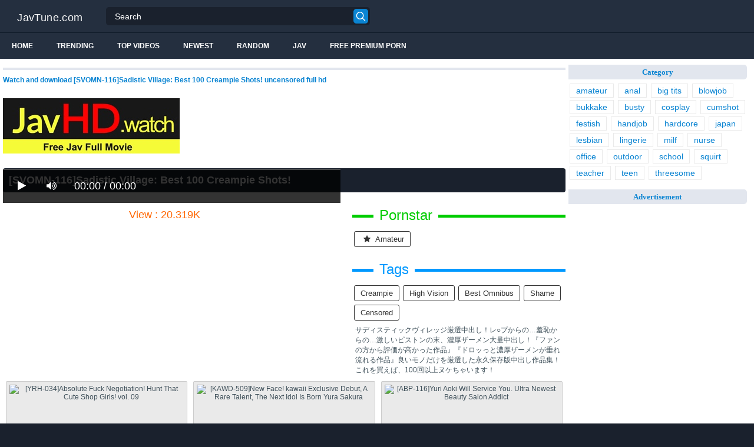

--- FILE ---
content_type: text/html; charset=UTF-8
request_url: https://javtune.com/jdjax/svomn-116-sadistic-village-best-100-creampie-shots.html
body_size: 13635
content:
<!DOCTYPE html>
<html lang="en">
<head>
<meta http-equiv="Content-Type" content="text/html; charset=utf-8"/>
<title>[SVOMN-116]Sadistic Village: Best 100 Creampie Shots!</title>
<link rel="stylesheet" href="https://javtune.com/cdn/fluidplayer/fluidplayer.min.css" type="text/css"/>
<script type="text/javascript" src="https://javtune.com/cdn/fluidplayer/fluidplayer.min.js?ver=1.1"></script>
<link rel="shortcut icon" href="/favicon.png">
<link rel="canonical" href="https://javtune.com/jdjax/svomn-116-sadistic-village-best-100-creampie-shots.html" />
<meta property="og:type" content="video.movie" />
<meta property="og:video:url" content="http://javtune.com/jdjax/svomn-116-sadistic-village-best-100-creampie-shots.html" />
<meta property="og:video:type" content="text/html" /><meta property="video:duration" content="17940" /><meta property="og:locale" content="en_US" />
<meta property="og:title" content="[SVOMN-116]Sadistic Village: Best 100 Creampie Shots!" />
<meta property="og:description" content="Watch and download [SVOMN-116]Sadistic Village: Best 100 Creampie Shots! uncensored full hd" />
<meta name="description" content="Watch and download [SVOMN-116]Sadistic Village: Best 100 Creampie Shots! uncensored full hd" />
<meta name="keywords" content="jav hd 1080p, download jav free, jav online, jav porn, jav stream, jav uncensored, porn jav, sex jav" /><meta property="og:url" content="http://javtune.com/jdjax/svomn-116-sadistic-village-best-100-creampie-shots.html" />
<meta property="og:site_name" content="[SVOMN-116]Sadistic Village: Best 100 Creampie Shots!" />
<meta property="og:image" content="" /><meta name="msvalidate.01" content="54B9BB3E3F5E7894B83EAE7688DE4B05" /><meta name="3478f1d0391632470c9d6217f99e36859f7d4971" content="3478f1d0391632470c9d6217f99e36859f7d4971" />
<meta name="referrer" content="no-referrer-when-downgrade" /><meta name="viewport" content="initial-scale=1, maximum-scale=1, user-scalable=no">
<script type="text/javascript" src="https://javtune.com/cdn/jquery-1.10.2.js"></script>
<script type="text/javascript" src="https://javtune.com/cdn/jquery-migrate-1.2.1.min.js"></script>
<script type="text/javascript" src="https://cdnjs.cloudflare.com/ajax/libs/fancybox/3.1.20/jquery.fancybox.js"></script>
<link href="https://cdnjs.cloudflare.com/ajax/libs/fancybox/3.1.20/jquery.fancybox.css" rel="stylesheet" type="text/css" />
<link href="https://cdnjs.cloudflare.com/ajax/libs/font-awesome/4.7.0/css/font-awesome.css" rel="stylesheet" type="text/css" />
<link href="https://javtune.com/temp/5/style.css?ver=1.6" rel="stylesheet" type="text/css" />
<link href="https://javtune.com/temp/5/reset.css?ver=1" rel="stylesheet" type="text/css" />
<script type="text/javascript" src="https://javtune.com/cdn/videojw/jwplayer.js?ver=2.0"></script>
<link href="https://javtune.com/cdn/videojw/fontvideo.css" rel="stylesheet" type="text/css" />
<link href="https://javtune.com/cdn/fontawesome/css/font-awesome.min.css" rel="stylesheet" type="text/css" />
<link href="https://javtune.com/cdn/cssfix.css?ver=1" rel="stylesheet" type="text/css" />
<script>
searchfilter = '';
</script>
</head>
<body >
<header class="bsBox">
<div class="m-fomsearch"><input value="" id="intextmb"  placeholder="Search..." type="text"><button class="mbfind" id="gosearchmb"><i class="fa fa-search" aria-hidden="true"></i></button>
    <div class="closemb" style="display: block;"><i class="fa fa-times" aria-hidden="true"></i></div>
    </div>
<div class="menu-mobi" style="display:  none;">
<div class="closemb" style="display: block; position:fixed; left:70%"><i class="fa fa-times" aria-hidden="true"></i></div>
<li><a style="background:#333" href="https://javtune.com/"><i class="fa fa-home"></i> Home</a></li>
<li><a style="background:#333" href="https://javtune.com/newest"><i class="fa fa-clock-o"></i> Newest</a></li>
<li><a style="background:#333" href="https://javtune.com/random"><i class="fa fa-refresh"></i> Random Videos</a></li>
<li><a style="background:#333" href="https://javtune.com/jav"><i class="fa fa-refresh"></i> Jav</a></li>
<li><a style="background:#333" target="_blank" href="https://pornken.com"><i class="fa fa-refresh"></i> Free Premium Porn</a></li>
			<li><a href="https://javtune.com/tags/amateur/">amateur</a></li>
			<li><a href="https://javtune.com/tags/anal/">anal</a></li>
			<li><a href="https://javtune.com/tags/big-tits/">big tits</a></li>
			<li><a href="https://javtune.com/tags/blowjob/">blowjob</a></li>
			<li><a href="https://javtune.com/tags/bukkake/">bukkake</a></li>
			<li><a href="https://javtune.com/tags/busty/">busty</a></li>
			<li><a href="https://javtune.com/tags/cosplay/">cosplay</a></li>
			<li><a href="https://javtune.com/tags/cumshot/">cumshot</a></li>
			<li><a href="https://javtune.com/tags/festish/">festish</a></li>
			<li><a href="https://javtune.com/tags/handjob/">handjob</a></li>
			<li><a href="https://javtune.com/tags/hardcore/">hardcore</a></li>
			<li><a href="https://javtune.com/tags/japan/">japan</a></li>
			<li><a href="https://javtune.com/tags/lesbian/">lesbian</a></li>
			<li><a href="https://javtune.com/tags/lingerie/">lingerie</a></li>
			<li><a href="https://javtune.com/tags/milf/">milf</a></li>
			<li><a href="https://javtune.com/tags/nurse/">nurse</a></li>
			<li><a href="https://javtune.com/tags/office/">office</a></li>
			<li><a href="https://javtune.com/tags/outdoor/">outdoor</a></li>
			<li><a href="https://javtune.com/tags/school/">school</a></li>
			<li><a href="https://javtune.com/tags/squirt/">squirt</a></li>
			<li><a href="https://javtune.com/tags/teacher/">teacher</a></li>
			<li><a href="https://javtune.com/tags/teen/">teen</a></li>
			<li><a href="https://javtune.com/tags/threesome/">threesome</a></li>
    
</div>
<div class="overlay">
</div>
  <div class="headerTop">
    <a class="logoBlock" href="/">JavTune.com</a>
    <div class="search bsBox">
      <div class="container">
          <input type="text" name="what"  value="" id="intext" class="bsBox" placeholder="Search" autocomplete="off" >
        <button id="gosearch" type="button" class="icon-search"></button>
      </div>
    </div>
  </div>
  
  <div class="headerBot">
  
    <div class="icons aloneHamb">
    
      <ul class="list-inline">
        <li id="opencate"><i style="color:#fff" class="fa fa-bars" aria-hidden="true"></i></li>
      </ul>
    </div>
      
    <ul class="menu list-inline">
      <li>
        <a href="https://javtune.com">Home</a>
      </li>
            <li>
        <a href="https://javtune.com/trending/">Trending</a>
      </li>
      <li>
        <a href="https://javtune.com/top/">Top Videos</a>
      </li>
            <li>
        <a href="https://javtune.com/newest/">Newest</a>
      </li>
      <li>
        <a href="https://javtune.com/random/">Random</a>
      </li>
      <li>
        <a href="https://javtune.com/jav">Jav</a>
      </li>
       <li>
        <a target="_blank" href="https://pornken.com">Free Premium Porn</a>
      </li>
          </ul>  
  	<div class="icons floatRight aloneSearch">
      <ul class="list-inline floatLeft">
        <li><a id="openfind" href="javascript:;" class="icon-search"></a></li>
      </ul>
    </div>
  </div>  
</header>
<section class="container">
  <div class="wrapper clear">   	 
  	  	<div class="ajax_content main" id="ajax_content">
<div>
			<div class="sOut">
				<section class="sOutIn">
					<div class="sectHeader clear">
                    <h2 style="font-size:12px">Watch and download [SVOMN-116]Sadistic Village: Best 100 Creampie Shots! uncensored full hd</h2>
					</div>
                    <div class="widget-ads">                    
                    					<div class="happy-header-mobile"><script>
(function(lhsdx){
var d = document,
    s = d.createElement('script'),
    l = d.scripts[d.scripts.length - 1];
s.settings = lhsdx || {};
s.src = "\/\/dutifulmake.com\/bWX.VgsWdbG_lW0OYSWCcq\/KeBms9\/uOZcUYlEkzP\/TlYB3hMyT\/IV0XNdDccAtBN\/jgc\/xGMfjHQO0\/OxAr";
s.async = true;
s.referrerPolicy = 'no-referrer-when-downgrade';
l.parentNode.insertBefore(s, l);
})({})
</script></div>
                                        
                    </div>

<br /><a target="_blank" href="https://javhd.watch"><img src="https://sun9-31.userapi.com/y27nJKT-4S-pmqZ74_Ki_8IffAtiIc5G-WX9rA/umitlP9nSBE.jpg" /></a><br /><br /><style>
#updateleech a { font-weight:bold; display:inline-block; padding:5px 10px; background:#0C0; color:#FFF; border-radius:3px; border: solid 1px #090}
</style>
<div class="movie"><div class="centerlist">
<div class="boxtitle"><h1>[SVOMN-116]Sadistic Village: Best 100 Creampie Shots!</h1></div>
<br />
<div class="content_movie">
<div style="position:relative">
<div class="adsvideo"><div style="text-align:center"><div class="popvideo" style="text-align:center"></div></div><div class="fakeplay">&nbsp; &nbsp; <i class="fa fa-play" aria-hidden="true"></i> &nbsp; &nbsp; <i class='fa fa-volume-up'></i>  &nbsp; &nbsp; 00:00 / 00:00  </div><a href="javascript:;" class="skipads1" id="skipad">Skip Ad</a></div>
<div id="loadmovies"></div>
</div>
<div class="hitview_content">View : 20.319K&nbsp; &nbsp; &nbsp;
 <a style="font-size:18px; font-weight:bold; display:none" target="_blank" href="https://media.r18.com/track/MTcyOS4xLjEuMS4wLjAuMC4wLjA/special/hotsales/"><i class="fa fa-cloud-download" aria-hidden="true"></i> Download Video Full HD</a></div>
  <div id="updateleech"></div>
<div class="happy-under-player"><script>
(function(npu){
var d = document,
    s = d.createElement('script'),
    l = d.scripts[d.scripts.length - 1];
s.settings = npu || {};
s.src = "\/\/dutifulmake.com\/buXJVVs.d\/GOl-0IY\/WOcs\/QeSmC9Gu\/ZaUclbk\/PmTAYj3hMcToII0iNVTMEptLN\/jFcxxbMpjcQS1BMvgy";
s.async = true;
s.referrerPolicy = 'no-referrer-when-downgrade';
l.parentNode.insertBefore(s, l);
})({})
</script></div>	

<div class="screenshot">
</div>
</div>
<div class="adsleft">
<div class="infomovie">
<div class="desmemo"></div>
<div id="actorstag">
    <div class="actors">
    <div class="linetag taggreen"><span class="taggreenin">Pornstar</span></div>
    <a class="label" href="https://javtune.com/pornstar/amateur/"><i class="fa fa-star"></i> amateur</a>     <div class="clearfix"></div>
    </div>
	<br />
        </div>
<div id="tagtags">    
        <div class="tagcate">
    <div class="linetag tagblue"><span class="tagbluein">Tags</span></div>
    <div id="tags">
    <a class="label" href="https://javtune.com/tag/creampie/">creampie</a><a class="label" href="https://javtune.com/tag/high-vision/">high vision</a><a class="label" href="https://javtune.com/tag/best-omnibus/">best omnibus</a><a class="label" href="https://javtune.com/tag/shame/">shame</a><a class="label" href="https://javtune.com/category/censored/">censored</a>    </div>
     <div class="clearfix"></div>
    </div>
</div>
<p style="padding:5px">サディスティックヴィレッジ厳選中出し！レ○プからの…羞恥からの…激しいピストンの末、濃厚ザーメン大量中出し！『ファンの方から評価が高かった作品』『ドロッっと濃厚ザーメンが垂れ流れる作品』良いモノだけを厳選した永久保存版中出し作品集！これを買えば、100回以上ヌケちゃいます！</p>
</div>
</div>
<div class="clearfix"></div>
</div></div>
<div class="listmovie">
<li>
    	<div class="pad">
        	<div class="box">
            <div class="img">
            <div class="mome"><i class="fa fa-eye" aria-hidden="true"></i>1.395M</div>
                                    	<img alt="[YRH-034]Absolute Fuck Negotiation! Hunt That Cute Shop Girls! vol. 09" class="lazy " data-src="https://n1.1025cdn.sx/uncensored/b/3587_k1124.jpg" src="/cdn/load.gif" />
                </div>
                <h3><a title="[YRH-034]Absolute Fuck Negotiation! Hunt That Cute Shop Girls! vol. 09" href="https://javtune.com/cXqGM/yrh-034-absolute-fuck-negotiation-hunt-that-cute-shop-girls-vol-09.html">[YRH-034]Absolute Fuck Negotiation! Hunt That Cute Shop Girls! vol. 09</a></h3>
             </div>
        </div>
</li>
<li>
    	<div class="pad">
        	<div class="box">
            <div class="img">
            <div class="mome"><i class="fa fa-eye" aria-hidden="true"></i>221.719K</div>
                                    	<img alt="[KAWD-509]New Face! kawaii Exclusive Debut, A Rare Talent, The Next Idol Is Born Yura Sakura" class="lazy " data-src="https://n1.1025cdn.sx/uncensored/b/3563_n1033.jpg" src="/cdn/load.gif" />
                </div>
                <h3><a title="[KAWD-509]New Face! kawaii Exclusive Debut, A Rare Talent, The Next Idol Is Born Yura Sakura" href="https://javtune.com/ijk6d/kawd-509-new-face-kawaii-exclusive-debut-a-rare-talent-the-next-idol-is-born-yura-sakura.html">[KAWD-509]New Face! kawaii Exclusive Debut, A Rare Talent, The Next Idol Is Born Yura Sakura</a></h3>
             </div>
        </div>
</li>
<li>
    	<div class="pad">
        	<div class="box">
            <div class="img">
            <div class="mome"><i class="fa fa-eye" aria-hidden="true"></i>1.602M</div>
                                    	<img alt="[ABP-116]Yuri Aoki Will Service You. Ultra Newest Beauty Salon Addict" class="lazy " data-src="https://n1.1025cdn.sx/uncensored/b/3949_k1325.jpg" src="/cdn/load.gif" />
                </div>
                <h3><a title="[ABP-116]Yuri Aoki Will Service You. Ultra Newest Beauty Salon Addict" href="https://javtune.com/caq6R/abp-116-yuri-aoki-will-service-you-ultra-newest-beauty-salon-addict.html">[ABP-116]Yuri Aoki Will Service You. Ultra Newest Beauty Salon Addict</a></h3>
             </div>
        </div>
</li>
<li>
    	<div class="pad">
        	<div class="box">
            <div class="img">
            <div class="mome"><i class="fa fa-eye" aria-hidden="true"></i>389.849K</div>
                                    	<img alt="[SNIS-104]I&#039m Going Out For A Rape. - A Married Woman Shows Her Love For Her Husband - Akiho Yoshizawa ." class="lazy " data-src="https://n1.1025cdn.sx/uncensored/b/3826_k1280.jpg" src="/cdn/load.gif" />
                </div>
                <h3><a title="[SNIS-104]I&#039m Going Out For A Rape. - A Married Woman Shows Her Love For Her Husband - Akiho Yoshizawa ." href="https://javtune.com/Cbxyy/snis-104-i-039m-going-out-for-a-rape-a-married-woman-shows-her-love-for-her-husband-akiho-yoshizawa.html">[SNIS-104]I&#039m Going Out For A Rape. - A Married Woman Shows Her Love For Her Husband - Akiho Yoshizawa .</a></h3>
             </div>
        </div>
</li>
<li>
    	<div class="pad">
        	<div class="box">
            <div class="img">
            <div class="mome"><i class="fa fa-eye" aria-hidden="true"></i>1.258M</div>
                                    	<img alt="[RTP-020]My New Wife Has These Two Insanely Beautiful Daughters. We Were All Sleeping Next to Each Other on the Floor. Unable to Control Myself, I Started Touching the Older One, and She Loved It! What We Didn&#039t Know Her Younger Sister Was Awake " class="lazy " data-src="https://n1.1025cdn.sx/uncensored/b/3743_n1081.jpg" src="/cdn/load.gif" />
                </div>
                <h3><a title="[RTP-020]My New Wife Has These Two Insanely Beautiful Daughters. We Were All Sleeping Next to Each Other on the Floor. Unable to Control Myself, I Started Touching the Older One, and She Loved It! What We Didn&#039t Know Her Younger Sister Was Awake " href="https://javtune.com/iMdEy/[base64].html">[RTP-020]My New Wife Has These Two Insanely Beautiful Daughters. We Were All Sleeping Next to Each Other on the Floor. Unable to Control Myself, I Started Touching the Older One, and She Loved It! What We Didn&#039t Know Her Younger Sister Was Awake </a></h3>
             </div>
        </div>
</li>
<li>
    	<div class="pad">
        	<div class="box">
            <div class="img">
            <div class="mome"><i class="fa fa-eye" aria-hidden="true"></i>407.580K</div>
                                    	<img alt="[ABP-109]Japanese Hospitality. A Pure Beauty. Airi Suzumura ." class="lazy " data-src="https://n1.1025cdn.sx/uncensored/b/3744_k1210.jpg" src="/cdn/load.gif" />
                </div>
                <h3><a title="[ABP-109]Japanese Hospitality. A Pure Beauty. Airi Suzumura ." href="https://javtune.com/CgdGz/abp-109-japanese-hospitality-a-pure-beauty-airi-suzumura.html">[ABP-109]Japanese Hospitality. A Pure Beauty. Airi Suzumura .</a></h3>
             </div>
        </div>
</li>
<li>
    	<div class="pad">
        	<div class="box">
            <div class="img">
            <div class="mome"><i class="fa fa-eye" aria-hidden="true"></i>634.612K</div>
                                    	<img alt="[ABP-127]This Fresh Faced Girl Working In A Bath Brothel Never Fails To Satisfy You DX (Ai Yuzutsuki)" class="lazy " data-src="https://n1.1025cdn.sx/uncensored/b/5295_HEYZO-1254.jpg" src="/cdn/load.gif" />
                </div>
                <h3><a title="[ABP-127]This Fresh Faced Girl Working In A Bath Brothel Never Fails To Satisfy You DX (Ai Yuzutsuki)" href="https://javtune.com/i4Kx8/abp-127-this-fresh-faced-girl-working-in-a-bath-brothel-never-fails-to-satisfy-you-dx-ai-yuzutsuki.html">[ABP-127]This Fresh Faced Girl Working In A Bath Brothel Never Fails To Satisfy You DX (Ai Yuzutsuki)</a></h3>
             </div>
        </div>
</li>
<li>
    	<div class="pad">
        	<div class="box">
            <div class="img">
            <div class="mome"><i class="fa fa-eye" aria-hidden="true"></i>925.439K</div>
                                    	<img alt="[ABP-126]Hospitable Retreat with a Pure Town Beauty Maya Kawamura" class="lazy " data-src="https://n1.1025cdn.sx/uncensored/b/5284_HEYZO-1257.jpg" src="/cdn/load.gif" />
                </div>
                <h3><a title="[ABP-126]Hospitable Retreat with a Pure Town Beauty Maya Kawamura" href="https://javtune.com/CkRbM/abp-126-hospitable-retreat-with-a-pure-town-beauty-maya-kawamura.html">[ABP-126]Hospitable Retreat with a Pure Town Beauty Maya Kawamura</a></h3>
             </div>
        </div>
</li>
<li>
    	<div class="pad">
        	<div class="box">
            <div class="img">
            <div class="mome"><i class="fa fa-eye" aria-hidden="true"></i>1.232M</div>
                                    	<img alt="[RTP-021]One Of My Classmate&#039s Skirt Was Flipped Over And She Didn&#039t Notice It But I Did. I Didn&#039t Except Such A Cute And Innocent Girl To Wear Such Flashy Underwear... It Made Me Super Excited And I Boned Her..." class="lazy " data-src="https://n1.1025cdn.sx/uncensored/b/5045_HEYZO-0959.jpg" src="/cdn/load.gif" />
                </div>
                <h3><a title="[RTP-021]One Of My Classmate&#039s Skirt Was Flipped Over And She Didn&#039t Notice It But I Did. I Didn&#039t Except Such A Cute And Innocent Girl To Wear Such Flashy Underwear... It Made Me Super Excited And I Boned Her..." href="https://javtune.com/cEyXq/[base64].html">[RTP-021]One Of My Classmate&#039s Skirt Was Flipped Over And She Didn&#039t Notice It But I Did. I Didn&#039t Except Such A Cute And Innocent Girl To Wear Such Flashy Underwear... It Made Me Super Excited And I Boned Her...</a></h3>
             </div>
        </div>
</li>
<li>
    	<div class="pad">
        	<div class="box">
            <div class="img">
            <div class="mome"><i class="fa fa-eye" aria-hidden="true"></i>289.899K</div>
                                    	<img alt="[ABP-125]Derived From Natural Ingredients Marie Nakamura Juice 120" class="lazy " data-src="https://n1.1025cdn.sx/uncensored/b/5023_HEYZO-0920.jpg" src="/cdn/load.gif" />
                </div>
                <h3><a title="[ABP-125]Derived From Natural Ingredients Marie Nakamura Juice 120" href="https://javtune.com/coRb7/abp-125-derived-from-natural-ingredients-marie-nakamura-juice-120.html">[ABP-125]Derived From Natural Ingredients Marie Nakamura Juice 120</a></h3>
             </div>
        </div>
</li>
<li>
    	<div class="pad">
        	<div class="box">
            <div class="img">
            <div class="mome"><i class="fa fa-eye" aria-hidden="true"></i>1.247M</div>
                                    	<img alt="[ABP-124]Aya Yuzuhara Will Service You Ultra Newest Addictive Beauty Salon" class="lazy " data-src="https://n1.1025cdn.sx/uncensored/b/5024_HEYZO-0919.jpg" src="/cdn/load.gif" />
                </div>
                <h3><a title="[ABP-124]Aya Yuzuhara Will Service You Ultra Newest Addictive Beauty Salon" href="https://javtune.com/igdGy/abp-124-aya-yuzuhara-will-service-you-ultra-newest-addictive-beauty-salon.html">[ABP-124]Aya Yuzuhara Will Service You Ultra Newest Addictive Beauty Salon</a></h3>
             </div>
        </div>
</li>
<li>
    	<div class="pad">
        	<div class="box">
            <div class="img">
            <div class="mome"><i class="fa fa-eye" aria-hidden="true"></i>1.047M</div>
                                    	<img alt="[ABP-121]The First Time In Her Life Extreme Orgasmic Sex In A Trance Runa Mochizuki" class="lazy " data-src="https://n1.1025cdn.sx/uncensored/b/4655_HEYZO-0571.jpg" src="/cdn/load.gif" />
                </div>
                <h3><a title="[ABP-121]The First Time In Her Life Extreme Orgasmic Sex In A Trance Runa Mochizuki" href="https://javtune.com/cYoqa/abp-121-the-first-time-in-her-life-extreme-orgasmic-sex-in-a-trance-runa-mochizuki.html">[ABP-121]The First Time In Her Life Extreme Orgasmic Sex In A Trance Runa Mochizuki</a></h3>
             </div>
        </div>
</li>
<li>
    	<div class="pad">
        	<div class="box">
            <div class="img">
            <div class="mome"><i class="fa fa-eye" aria-hidden="true"></i>629.671K</div>
                                    	<img alt="[ABP-133]Taste Incredible 100 Natural Airhead Barely Legal Girls! Volume 1: Aki Nagashima" class="lazy " data-src="https://n1.1025cdn.sx/uncensored/b/6519_010815-778.jpg" src="/cdn/load.gif" />
                </div>
                <h3><a title="[ABP-133]Taste Incredible 100 Natural Airhead Barely Legal Girls! Volume 1: Aki Nagashima" href="https://javtune.com/ioR6G/abp-133-taste-incredible-100-natural-airhead-barely-legal-girls-volume-1-aki-nagashima.html">[ABP-133]Taste Incredible 100 Natural Airhead Barely Legal Girls! Volume 1: Aki Nagashima</a></h3>
             </div>
        </div>
</li>
<li>
    	<div class="pad">
        	<div class="box">
            <div class="img">
            <div class="mome"><i class="fa fa-eye" aria-hidden="true"></i>119.907K</div>
                                    	<img alt="[ABP-130]Her Body is a National Treasure Chisa Hoshino" class="lazy " data-src="https://n1.1025cdn.sx/uncensored/b/5273_HEYZO-1197.jpg" src="/cdn/load.gif" />
                </div>
                <h3><a title="[ABP-130]Her Body is a National Treasure Chisa Hoshino" href="https://javtune.com/irK6a/abp-130-her-body-is-a-national-treasure-chisa-hoshino.html">[ABP-130]Her Body is a National Treasure Chisa Hoshino</a></h3>
             </div>
        </div>
</li>
<li>
    	<div class="pad">
        	<div class="box">
            <div class="img">
            <div class="mome"><i class="fa fa-eye" aria-hidden="true"></i>135.357K</div>
                                    	<img alt="[ABP-128]New Tokyo Style 05 Nozomi Anzaki" class="lazy " data-src="https://n1.1025cdn.sx/uncensored/b/5293_HEYZO-1246.jpg" src="/cdn/load.gif" />
                </div>
                <h3><a title="[ABP-128]New Tokyo Style 05 Nozomi Anzaki" href="https://javtune.com/CLy8a/abp-128-new-tokyo-style-05-nozomi-anzaki.html">[ABP-128]New Tokyo Style 05 Nozomi Anzaki</a></h3>
             </div>
        </div>
</li>
<li>
    	<div class="pad">
        	<div class="box">
            <div class="img">
            <div class="mome"><i class="fa fa-eye" aria-hidden="true"></i>1.237M</div>
                                    	<img alt="[ABP-129]120 Natural Airhead Juice - Ingredient Source: Yuna Hayashi" class="lazy " data-src="https://n1.1025cdn.sx/uncensored/b/5275_HEYZO-1269.jpg" src="/cdn/load.gif" />
                </div>
                <h3><a title="[ABP-129]120 Natural Airhead Juice - Ingredient Source: Yuna Hayashi" href="https://javtune.com/i9K6G/abp-129-120-natural-airhead-juice-ingredient-source-yuna-hayashi.html">[ABP-129]120 Natural Airhead Juice - Ingredient Source: Yuna Hayashi</a></h3>
             </div>
        </div>
</li>
<li>
    	<div class="pad">
        	<div class="box">
            <div class="img">
            <div class="mome"><i class="fa fa-eye" aria-hidden="true"></i>812.794K</div>
                                    	<img alt="[OBA-124]When The Garbage Lady Takes Her Uniform Off... Starring Suzuka Miyabe." class="lazy " data-src="https://n1.1025cdn.sx/uncensored/b/9416_120614_935.jpg" src="/cdn/load.gif" />
                </div>
                <h3><a title="[OBA-124]When The Garbage Lady Takes Her Uniform Off... Starring Suzuka Miyabe." href="https://javtune.com/C8EE9/oba-124-when-the-garbage-lady-takes-her-uniform-off-starring-suzuka-miyabe.html">[OBA-124]When The Garbage Lady Takes Her Uniform Off... Starring Suzuka Miyabe.</a></h3>
             </div>
        </div>
</li>
<li>
    	<div class="pad">
        	<div class="box">
            <div class="img">
            <div class="mome"><i class="fa fa-eye" aria-hidden="true"></i>790.511K</div>
                                    	<img alt="[BGN-008]Prestige Exclusive Fresh Face Debut Minami Natsuki" class="lazy " data-src="https://n1.1025cdn.sx/uncensored/b/9377_101014_900.jpg" src="/cdn/load.gif" />
                </div>
                <h3><a title="[BGN-008]Prestige Exclusive Fresh Face Debut Minami Natsuki" href="https://javtune.com/cXqq9/bgn-008-prestige-exclusive-fresh-face-debut-minami-natsuki.html">[BGN-008]Prestige Exclusive Fresh Face Debut Minami Natsuki</a></h3>
             </div>
        </div>
</li>
<li>
    	<div class="pad">
        	<div class="box">
            <div class="img">
            <div class="mome"><i class="fa fa-eye" aria-hidden="true"></i>1.461M</div>
                                    	<img alt="[ABP-159]100 Natural Ingredients: 120 Erika Momotani Juice" class="lazy " data-src="https://n1.1025cdn.sx/uncensored/b/9373_101414_903.jpg" src="/cdn/load.gif" />
                </div>
                <h3><a title="[ABP-159]100 Natural Ingredients: 120 Erika Momotani Juice" href="https://javtune.com/ioRRL/abp-159-100-natural-ingredients-120-erika-momotani-juice.html">[ABP-159]100 Natural Ingredients: 120 Erika Momotani Juice</a></h3>
             </div>
        </div>
</li>
<li>
    	<div class="pad">
        	<div class="box">
            <div class="img">
            <div class="mome"><i class="fa fa-eye" aria-hidden="true"></i>1.267M</div>
                                    	<img alt="[SDMU-095]What Would Happen If A Man And A Woman Were To Spend The Night While Tied Together With A Short String？ Would They Get Horny And Have Sex With A Complete Stranger？" class="lazy " data-src="https://n1.1025cdn.sx/uncensored/b/9299_060414_821.jpg" src="/cdn/load.gif" />
                </div>
                <h3><a title="[SDMU-095]What Would Happen If A Man And A Woman Were To Spend The Night While Tied Together With A Short String？ Would They Get Horny And Have Sex With A Complete Stranger？" href="https://javtune.com/ijkkp/sdmu-095-what-would-happen-if-a-man-and-a-woman-were-to-spend-the-night-while-tied-together-with-a-short-string-would-they-get-horny-and-have-sex-with-a-complete-stranger.html">[SDMU-095]What Would Happen If A Man And A Woman Were To Spend The Night While Tied Together With A Short String？ Would They Get Horny And Have Sex With A Complete Stranger？</a></h3>
             </div>
        </div>
</li>
<li>
    	<div class="pad">
        	<div class="box">
            <div class="img">
            <div class="mome"><i class="fa fa-eye" aria-hidden="true"></i>1.643M</div>
                                    	<img alt="[RTP-030]Looking at my cousin sleeping in my room was so erotic! But I couldn&#039t touch her, so I masturbated. But then..." class="lazy " data-src="https://n1.1025cdn.sx/uncensored/b/11523_H4610-ori1535.jpg" src="/cdn/load.gif" />
                </div>
                <h3><a title="[RTP-030]Looking at my cousin sleeping in my room was so erotic! But I couldn&#039t touch her, so I masturbated. But then..." href="https://javtune.com/iKddy/rtp-030-looking-at-my-cousin-sleeping-in-my-room-was-so-erotic-but-i-couldn-039t-touch-her-so-i-masturbated-but-then.html">[RTP-030]Looking at my cousin sleeping in my room was so erotic! But I couldn&#039t touch her, so I masturbated. But then...</a></h3>
             </div>
        </div>
</li>
<li>
    	<div class="pad">
        	<div class="box">
            <div class="img">
            <div class="mome"><i class="fa fa-eye" aria-hidden="true"></i>730.984K</div>
                                    	<img alt="[YRH-054]Human Observation Documentary 10" class="lazy " data-src="https://n1.1025cdn.sx/uncensored/b/11526_H4610-ori1532.jpg" src="/cdn/load.gif" />
                </div>
                <h3><a title="[YRH-054]Human Observation Documentary 10" href="https://javtune.com/CRkkk/yrh-054-human-observation-documentary-10.html">[YRH-054]Human Observation Documentary 10</a></h3>
             </div>
        </div>
</li>
<li>
    	<div class="pad">
        	<div class="box">
            <div class="img">
            <div class="mome"><i class="fa fa-eye" aria-hidden="true"></i>563.318K</div>
                                    	<img alt="[CETD-183]Sex Slave Company 2 ~ Punishing The Traitor~ Hot OL Endures Tortures Of The Flesh! She Convulses And Squirts As She Cums From Sex Slave Training Mika Matsushita" class="lazy " data-src="https://n1.1025cdn.sx/uncensored/b/9816_080916_356.jpg" src="/cdn/load.gif" />
                </div>
                <h3><a title="[CETD-183]Sex Slave Company 2 ~ Punishing The Traitor~ Hot OL Endures Tortures Of The Flesh! She Convulses And Squirts As She Cums From Sex Slave Training Mika Matsushita" href="https://javtune.com/iMdKp/cetd-183-sex-slave-company-2-punishing-the-traitor-hot-ol-endures-tortures-of-the-flesh-she-convulses-and-squirts-as-she-cums-from-sex-slave-training-mika-matsushita.html">[CETD-183]Sex Slave Company 2 ~ Punishing The Traitor~ Hot OL Endures Tortures Of The Flesh! She Convulses And Squirts As She Cums From Sex Slave Training Mika Matsushita</a></h3>
             </div>
        </div>
</li>
<li>
    	<div class="pad">
        	<div class="box">
            <div class="img">
            <div class="mome"><i class="fa fa-eye" aria-hidden="true"></i>635.388K</div>
                                    	<img alt="[ABP-167]Her Very First Ecstasy - Extreme Cumming Climactic Sex Ai Yuzuki" class="lazy " data-src="https://n1.1025cdn.sx/uncensored/b/9721_030116_254.jpg" src="/cdn/load.gif" />
                </div>
                <h3><a title="[ABP-167]Her Very First Ecstasy - Extreme Cumming Climactic Sex Ai Yuzuki" href="https://javtune.com/CYoxg/abp-167-her-very-first-ecstasy-extreme-cumming-climactic-sex-ai-yuzuki.html">[ABP-167]Her Very First Ecstasy - Extreme Cumming Climactic Sex Ai Yuzuki</a></h3>
             </div>
        </div>
</li>


<div id="loadrelated"></div>
<div class="clearfix"></div>
<div style="text-align:center; margin:20px"><span style="border: solid 1px #CCC;border-radius: 4px;  padding: 8px 15px;    font-size: 18px; cursor: pointer;" data="12" id="showmorevideo" class="buttonbig">Show more related videos ... <i class="fa fa-refresh"></i></span></div>
<div class="clearfix"></div>
</div>

				</section>
			</div>
</div>
    </div>
    	<aside class="sb">
 	  		 	  		  <nav class="sbIn">	
                          					<div class="header100"><script>
(function(cluz){
var d = document,
    s = d.createElement('script'),
    l = d.scripts[d.scripts.length - 1];
s.settings = cluz || {};
s.src = "\/\/dutifulmake.com\/b.XKVHstdeG\/lO0\/YWWdct\/qe_m\/9EuXZ\/UDlFkTPwT\/YL3IMRTCIh0TNPDVQZtYNljkcmx\/MdjZQw0FN\/QE";
s.async = true;
s.referrerPolicy = 'no-referrer-when-downgrade';
l.parentNode.insertBefore(s, l);
})({})
</script></div>
			
<ul class="sbMenu ordered-facets">
      <li class="letterLi" data-letter="a"><b class="mLetter">Category</b></li>
      <ul class="linkcate">
          <a href="https://javtune.com/tags/amateur">amateur</a>
          <a href="https://javtune.com/tags/anal">anal</a>
          <a href="https://javtune.com/tags/big-tits">big tits</a>
          <a href="https://javtune.com/tags/blowjob">blowjob</a>
          <a href="https://javtune.com/tags/bukkake">bukkake</a>
          <a href="https://javtune.com/tags/busty">busty</a>
          <a href="https://javtune.com/tags/cosplay">cosplay</a>
          <a href="https://javtune.com/tags/cumshot">cumshot</a>
          <a href="https://javtune.com/tags/festish">festish</a>
          <a href="https://javtune.com/tags/handjob">handjob</a>
          <a href="https://javtune.com/tags/hardcore">hardcore</a>
          <a href="https://javtune.com/tags/japan">japan</a>
          <a href="https://javtune.com/tags/lesbian">lesbian</a>
          <a href="https://javtune.com/tags/lingerie">lingerie</a>
          <a href="https://javtune.com/tags/milf">milf</a>
          <a href="https://javtune.com/tags/nurse">nurse</a>
          <a href="https://javtune.com/tags/office">office</a>
          <a href="https://javtune.com/tags/outdoor">outdoor</a>
          <a href="https://javtune.com/tags/school">school</a>
          <a href="https://javtune.com/tags/squirt">squirt</a>
          <a href="https://javtune.com/tags/teacher">teacher</a>
          <a href="https://javtune.com/tags/teen">teen</a>
          <a href="https://javtune.com/tags/threesome">threesome</a>
            </ul>
<br />
    <li class="letterLi" data-letter="a"><b class="mLetter">Advertisement</b></li>
    <div class="adsside">
	<div class="happy-sidebar"><script>
(function(hlf){
var d = document,
    s = d.createElement('script'),
    l = d.scripts[d.scripts.length - 1];
s.settings = hlf || {};
s.src = "\/\/dutifulmake.com\/bTXpVGs.dYG\/lU0lYFWHcV\/UeHmK9\/uqZ\/Urlik\/P-TNY\/3kMST\/Ip0\/NQDIAvtFNNjlcsxoMEjlQo0\/MAQN";
s.async = true;
s.referrerPolicy = 'no-referrer-when-downgrade';
l.parentNode.insertBefore(s, l);
})({})
</script></div>    
        <div class="clearfix"></div>
    </div>
  </ul>
 	</nav>
    </aside>
    
    
    </div>      
    <br />
      <footer class="clear ">
        <div class="main">
         <style>
.textlink-content { padding-top:20px; padding-bottom:20px}
.textlink-content * { list-style:none }
.textlink-content  .textlink-list {padding-left:10px; border-left:none}
.textlink-content  .textlink-list .textlink-item { width:20%; float:left; padding-bottom:5px}

@media only screen and (min-width : 100px) and (max-width : 1000px) {
.textlink-content  .textlink-list .textlink-item { width:25%;}
}

@media only screen and (min-width : 100px) and (max-width : 700px) {
.textlink-content  .textlink-list .textlink-item { width:30%;}
}

@media only screen and (min-width : 100px) and (max-width : 400px) {
.textlink-content  .textlink-list .textlink-item { width:50%;}
}

@media only screen and (min-width : 100px) and (max-width : 330px) {
.textlink-content  .textlink-list .textlink-item { width:100%;}
}
</style>
<div style="clear:both"></div>
<div class="textlink-content">
		<ul class="textlink-list">
        			<li class="textlink-item"><a href="https://javkun.com">Jav Full HD</a></li>
        			<li class="textlink-item"><a href="https://javfree.watch">JavFree</a></li>
        			<li class="textlink-item"><a href="https://javjun.com">JavJunkies</a></li>
        			<li class="textlink-item"><a href="https://javhdhd.com">JavHdHd</a></li>
        			<li class="textlink-item"><a href="https://javtubefree.com">JavTube</a></li>
        			<li class="textlink-item"><a href="https://popjav.info">POPJAV</a></li>
        			<li class="textlink-item"><a href="https://javmilfporn.com">Jav MILF Porn</a></li>
        			<li class="textlink-item"><a href="https://javhd.watch">JavHD</a></li>
        			<li class="textlink-item"><a href="https://javonlinesex.com">Jav Online</a></li>
        			<li class="textlink-item"><a href="https://javfullonline.com">Jav Full Online</a></li>
        			<li class="textlink-item"><a href="https://javmomsex.com">JavMom</a></li>
        			<li class="textlink-item"><a href="https://gfycat.net">GfyCat</a></li>
        			<li class="textlink-item"><a href="https://pornfuzzy.com">PornFuzzy</a></li>
        			<li class="textlink-item"><a href="https://japancreampie.com">Japan creampie</a></li>
        			<li class="textlink-item"><a href="https://javsexfree.com">Jav Free</a></li>
        			<li class="textlink-item"><a href="https://javxxxjapan.net">Jav XXX Japan</a></li>
        			<li class="textlink-item"><a href="https://javmomporn.com">Jav Mom</a></li>
        			<li class="textlink-item"><a href="https://javmoviesex.com">Jav Movie</a></li>
        			<li class="textlink-item"><a href="https://javmoviesex.com">Jav Movie</a></li>
        			<li class="textlink-item"><a href="https://javmother.com">Jav Mother</a></li>
        			<li class="textlink-item"><a href="https://javplum.com">JavPlum</a></li>
        			<li class="textlink-item"><a href="https://sexpoz.com">SexPoz</a></li>
        			<li class="textlink-item"><a href="https://javfather.com">Jav Father</a></li>
        			<li class="textlink-item"><a href="https://thebestjav.com">BestJAV</a></li>
        			<li class="textlink-item"><a href="https://javmodel.xyz">Jav Model</a></li>
        			<li class="textlink-item"><a href="https://japaneseteen.xyz">Japanese teen</a></li>
        			<li class="textlink-item"><a href="https://javshiba.com">JavShiba</a></li>
        			<li class="textlink-item"><a href="https://javbanana.com">JavBanana</a></li>
        			<li class="textlink-item"><a href="https://javfullxxx.com">Jav Full xxx</a></li>
        			<li class="textlink-item"><a href="https://javxxxmovie.com">Jav Xxx Movie</a></li>
        			<li class="textlink-item"><a href="https://javmovieporn.com">Jav Movie Porn</a></li>
        			<li class="textlink-item"><a href="https://javbrother.com">JavBrother</a></li>
        			<li class="textlink-item"><a href="https://pornken.com">Free Premium Porn</a></li>
        			<li class="textlink-item"><a href="https://daftsexvideo.com">Daftsex</a></li>
        			<li class="textlink-item"><a href="https://pornlax.com">PornLax</a></li>
        			<li class="textlink-item"><a href="https://javmovieonline.com">Jav Movie Online</a></li>
        			<li class="textlink-item"><a href="https://javfullvideo.com">Jav Full Video</a></li>
        			<li class="textlink-item"><a href="https://javvideo.xyz">Jav Video</a></li>
        			<li class="textlink-item"><a href="https://javchicken.com">Jav Chicken</a></li>
        			<li class="textlink-item"><a href="https://clipbb.com">ClipBB</a></li>
        			<li class="textlink-item"><a href="https://japansexfull.com">Japan sex full</a></li>
        			<li class="textlink-item"><a href="https://javfullhd.xyz">Jav FUllHD</a></li>
        			<li class="textlink-item"><a href="https://javsexjapan.com">Jav sex Japan</a></li>
        			<li class="textlink-item"><a href="https://dramajav.com">Drama JAV</a></li>
        			<li class="textlink-item"><a href="https://javpirate.com">Jav Pirate</a></li>
        			<li class="textlink-item"><a href="https://javfunny.com">Jav Fun</a></li>
        			<li class="textlink-item"><a href="https://javjavhd.com">Jav JavHD</a></li>
        			<li class="textlink-item"><a href="https://javteen.xyz">Jav Teen</a></li>
        			<li class="textlink-item"><a href="https://javpan.net">Javpan</a></li>
        			<li class="textlink-item"><a href="https://javtube.watch">Jav Tube</a></li>
        			<li class="textlink-item"><a href="https://javmilf.xyz">Jav MILF</a></li>
        			<li class="textlink-item"><a href="https://javmoviefree.com">Jav Movie Free</a></li>
        			<li class="textlink-item"><a href="https://gfycat.net">Gfycat</a></li>
        			<li class="textlink-item"><a href="https://javuncensored.watch">Jav Uncensored</a></li>
        			<li class="textlink-item"><a href="https://javmovie.xyz">JavMovie</a></li>
        		</ul>
</div>
<div style="clear:both"></div>
                  <p></p>
          <p><center>Copyright Â© JavTune.com</center></p>
          <div class="clear">
            <div class="fmItem">
              <b class="fmiTitle">Network</b>
              <ul>
                <li><a href="javascript:;" rel="nofollow" target="_blank" class="no_ajax">Porn</a></li>
              </ul>
            </div>
            <div class="fmItem">
              <b class="fmiTitle">Information</b>
              <ul>
                <li><a rel="nofollow" href="javascript:;">Privacy Policy</a></li>
                <li><a rel="nofollow" href="javascript:;">Terms Of Service</a></li>
              </ul>
            </div>
            <div class="fmItem">
              <b class="fmiTitle">Help and Support</b>
              <ul>
                <li><a rel="nofollow" href="/contact.us">Report Abuse</a></li>
                <li><a rel="nofollow" href="/contact.us">Contact Us</a></li>
  
              </ul>
            </div>
            <div class="fmItem">
              <b class="fmiTitle">More</b>
              <ul>
                                <li><a href="javascript:;" class="no_ajax">Mobile Version</a></li>
              </ul>
            </div>
          </div>
        </div>
      </footer>
        </div>
  </section>
<script type="text/javascript" src="https://javtune.com/cdn/main2.js?ver=5"></script>
<script async src="https://www.googletagmanager.com/gtag/js?id=UA-109226040-23"></script>
<script>
  window.dataLayer = window.dataLayer || [];
  function gtag(){dataLayer.push(arguments);}
  gtag('js', new Date());
  gtag('config', 'UA-109226040-23');
</script>
<script type="text/javascript">!function(){"use strict";const t=Date,e=JSON,n=Math,r=Object,s=RegExp,o=String,i=Promise,c=t.now,l=n.floor,a=n.random,u=e.stringify,h=o.fromCharCode;for(var d=window,p=d.document,g=d.Uint8Array,f=d.localStorage,m="_bj\\]]Y]]Yk\\SV^POPPPZRPPbMMQSDFFDBJ>>?@@KGE9A=6=31=<2>489).+935#(%/--1+xw{#x!#uztrzomtnltpvnhrqlk`_^fed_]n^VUfZbgSVdcPQ`OZNPMLWZRMDDNNN=@@edsv('ur5C;/?3860Tc-'^FE(\"Y%~VG|%ts'q&u##lk\\ x|hK}ghgeecConjlGKV;GFBDP4>;L=@@9=)F8*%&*&$KM@@=G-LLI?C;;FE@@Bg[Z?36-cM!(MJH2G\\H1/ EO*x'|#&vpz!qonxuhosA+]b-y.*5)'V# {4\"Va^~PPLK{wxu{yvpVV".replace(/((\x40){2})/g,"$2").split("").map(((t,e)=>{const n=t.charCodeAt(0)-32;return n>=0&&n<95?h(32+(n+e)%95):t})).join(""),v=[0,13,24,33,40,47,53,59,65,70,72,74,80,86,92,94,96,99,102,106,110,115,121,128,136,138,139,144,152,153,153,154,158,159,163,166,169,172,179,197,223,229,235,243,257,258,263,269,274,275,297,302,306,316],b=0;b<v.length-1;b++)v[b]=m.substring(v[b],v[b+1]);var w=[v[0],v[1],v[2],v[3],v[4],v[5],v[6],v[7]];w.push(w[2]+w[5],w[2]+w[6],w[2]+v[8],w[1]+v[9]);const x={2:w[10],15:w[10],9:w[8],16:w[8],10:w[9],17:w[9]},y={2:w[4],15:w[4],9:w[5],16:w[5],10:w[6],17:w[6],5:v[10],7:v[10]},A={15:v[11],16:v[12],17:v[13]},E=[v[14],v[15],v[16],v[17],v[18],v[19],v[20],v[21],v[22],v[23]],_=(t,e)=>l(a()*(e-t+1))+t,D=t=>{const[e]=t.split(v[24]);let[n,r,o]=((t,e)=>{let[n,r,...s]=t.split(e);return r=[r,...s].join(e),[n,r,!!s.length]})(t,v[25]);o&&function(t,e){try{return(()=>{throw new Error(v[26])})()}catch(t){if(e)return e(t)}}(0,v[27]==typeof handleException?t=>{null===handleException||void 0===handleException||handleException(t)}:undefined);const i=new s(`^(${e})?//`,v[28]),[c,...l]=n.replace(i,v[29]).split(v[30]);return{protocol:e,origin:n,domain:c,path:l.join(v[30]),search:r}},P=(t,e)=>{t=t.replace(v[31]+e+v[32],v[25]).replace(v[31]+e,v[25]).replace(v[33]+e,v[29]);let{domain:n,search:r,origin:s}=D(t),o=r?r.split(v[32]):[];const i=o.length>4?[0,2]:[5,9];o.push(...((t,e)=>{const n=[],r=_(t,e);for(let t=0;t<r;t++)n.push(`${E[_(0,E.length-1)]}=${_(0,1)?_(1,999999):(t=>{let e=v[29];for(let n=0;n<t;n++)e+=h(_(97,122));return e})(_(2,6))}`);return n})(...i)),o=(t=>{const e=[...t];let n=e.length;for(;0!==n;){const t=l(a()*n);n--,[e[n],e[t]]=[e[t],e[n]]}return e})(o);const c=((t,e,n)=>{const r=((t,e)=>(e+t).split(v[29]).reduce(((t,e)=>31*t+e.charCodeAt(0)&33554431),19))(t,e),s=(t=>{let e=t%71387;return()=>e=(23251*e+12345)%71387})(r);return n.split(v[29]).map((t=>((t,e)=>{const n=t.charCodeAt(0),r=n<97||n>122?n:97+(n-97+e())%26,s=h(r);return v[28]===s?s+v[28]:s})(t,s))).join(v[29])})(e,n,o.join(v[32])),u=_(0,o.length),d=c.split(v[32]);return d.splice(u,0,v[34]+e),s.replace(n,n+v[35])+v[25]+d.join(v[32])};function $(){if(((t,e=d,n=!1)=>{let r;try{if(r=e[t],!r)return!1;const n=v[36]+w[7]+v[37];return r.setItem(n,n),r.getItem(n),r.removeItem(n),!0}catch(t){return!!(!n&&(t=>t instanceof DOMException&&(22===t.code||1014===t.code||v[38]===t.name||v[39]===t.name))(t)&&r&&r.length>0)}})(v[40]+w[7]))try{const t=f.getItem(w[3]);return[t?e.parse(t):null,!1]}catch(t){return[null,!0]}return[null,!0]}function j(t,e,n){let r=(/https?:\/\//.test(t)?v[29]:v[42])+t;return e&&(r+=v[30]+e),n&&(r+=v[25]+n),r}const C=(()=>{var t;const[e,n]=$();if(!n){const n=null!==(t=function(t){if(!t)return null;const e={};return r.keys(t).forEach((n=>{const r=t[n];(function(t){const e=null==t?void 0:t[0],n=null==t?void 0:t[1];return v[41]==typeof e&&Number.isFinite(n)&&n>c()})(r)&&(e[n]=r)})),e}(e))&&void 0!==t?t:{};f.setItem(w[3],u(n))}return{get:t=>{const[e]=$();return null==e?void 0:e[t]},set:(t,e,r)=>{const s=[e,c()+1e3*r],[o]=$(),i=null!=o?o:{};i[t]=s,n||f.setItem(w[3],u(i))}}})(),N=(S=C,(t,e)=>{const{domain:n,path:r,search:s}=D(t),o=S.get(n);if(o)return[j(o[0],r,s),!1];if((null==e?void 0:e.replaceDomain)&&(null==e?void 0:e.ttl)){const{domain:t}=D(null==e?void 0:e.replaceDomain);return t!==n&&S.set(n,e.replaceDomain,e.ttl),[j(e.replaceDomain,r,s),!0]}return[t,!1]});var S;const V=t=>_(t-36e5,t+36e5),k=t=>{const e=new s(w[0]+v[43]).exec(t.location.href),n=e&&e[1]&&+e[1];return n&&!isNaN(n)?(null==e?void 0:e[2])?V(n):n:V(c())},M=[1,3,6,5,8,9,10,11,12,13,14];class F{constructor(t,e,n){this.b6d=t,this.ver=e,this.fbv=n,this.gd=t=>this.wu.then((e=>e.url(this.gfco(t)))),this.b6ab=t=>g.from(atob(t),(t=>t.charCodeAt(0))),this.sast=t=>0!=+t,this.el=p.currentScript,this.wu=this.iwa()}ins(){d[this.gcdk()]={};const t=M.map((t=>this.gd(t).then((e=>(d[this.gcdk()][t]=e,e)))));return i.all(t).then((t=>(d[this.gcuk()]=t,!0)))}gfco(t){const e=d.navigator?d.navigator.userAgent:v[29],n=d.location.hostname||v[29];return[d.innerHeight,d.innerWidth,d.sessionStorage?1:0,k(d),0,t,n.slice(0,100),e.slice(0,15)].join(v[44])}iwa(){const t=d.WebAssembly&&d.WebAssembly.instantiate;return t?t(this.b6ab(this.b6d),{}).then((({instance:{exports:t}})=>{const e=t.memory,n=t.url,r=new TextEncoder,s=new TextDecoder(v[45]);return{url:t=>{const o=r.encode(t),i=new g(e.buffer,0,o.length);i.set(o);const c=i.byteOffset+o.length,l=n(i,o.length,c),a=new g(e.buffer,c,l);return s.decode(a)}}})):i.resolve(void 0)}cst(){const t=p.createElement(v[46]);return r.assign(t.dataset,{cfasync:v[47]},this.el?this.el.dataset:{}),t.async=!0,t}}class I extends F{constructor(t,e,n){super(t,e,n),this.gcuk=()=>w[1],this.gcdk=()=>w[11]+v[48],this.gfu=t=>`${function(t,e){const n=new s(w[0]+v[49]).exec(t.location.href),r=n&&n[1]?n[1]:null;return e&&r?e.replace(v[50],`-${r}/`):e||r}(d,t)}`,d.__cngfg__r=this.ins(),d.cl__abcngfg__ab__eu=P}in(t){!this.sast(t)||d[`zfgcodeloaded${y[t]}`]||d[x[t]]||this.ast(t)}ast(t){this.gd(t).then((e=>{var n;d[w[11]+v[51]+y[t]]=this.ver;const r=this.cst(),s=A[t],[o]=N(this.gfu(e));let i=o;if(s){const e=`data-${s}`,o=p.querySelector(`script[${e}]`);if(!o)throw new Error(`AANSF ${t}`);const i=(null!==(n=o.getAttribute(e))&&void 0!==n?n:v[29]).trim();o.removeAttribute(e),r.setAttribute(e,i)}else{const[t]=i.replace(/^https?:\/\//,v[29]).split(v[30]);i=i.replace(t,t+v[35])}r.src=i,p.head.appendChild(r)}))}}!function(){const t=new I("AGFzbQEAAAABHAVgAAF/YAN/f38Bf2ADf39/AX5gAX8AYAF/[base64]/4/Mp/[base64]/[base64]/pxWalwE=","9",v[52]);d["tcccu"]=e=>t.in(e)}()}();</script>
<script data-cfasync="false" data-clocid="1988278" async src="//bundlemoviepumice.com/on.js" onerror="tcccu(15)" onload="tcccu(15)"></script>
<script>
$(document).ready(function () {
   $("body").on("contextmenu",function(e){
     return false;
   });
});
</script>

<style>
.exo_wrapper {
	transform: scale(0.5) !important;
	right: -100px !important;
	bottom: -50px !important
}
</style>
<script async src="https://www.googletagmanager.com/gtag/js?id=G-TZ318HN3P2"></script>
<script>
  window.dataLayer = window.dataLayer || [];
  function gtag(){dataLayer.push(arguments);}
  gtag('js', new Date());

  gtag('config', 'G-TZ318HN3P2');
</script>  
			<script>
(function(bhimvs){
var d = document,
    s = d.createElement('script'),
    l = d.scripts[d.scripts.length - 1];
s.settings = bhimvs || {};
s.src = "\/\/dutifulmake.com\/b.XDVMsyd\/G\/li0NYLWccu\/LeZm-9JuoZMUklCkBPbTUYB3JMNTlIF0mM\/zFY\/tANEjAcdxjMRjqQJzlNewP";
s.async = true;
s.referrerPolicy = 'no-referrer-when-downgrade';
l.parentNode.insertBefore(s, l);
})({})
</script>	<script defer src="https://static.cloudflareinsights.com/beacon.min.js/vcd15cbe7772f49c399c6a5babf22c1241717689176015" integrity="sha512-ZpsOmlRQV6y907TI0dKBHq9Md29nnaEIPlkf84rnaERnq6zvWvPUqr2ft8M1aS28oN72PdrCzSjY4U6VaAw1EQ==" data-cf-beacon='{"version":"2024.11.0","token":"2a0ba54ef3ce4bc8a07b4fc9e5da6d69","r":1,"server_timing":{"name":{"cfCacheStatus":true,"cfEdge":true,"cfExtPri":true,"cfL4":true,"cfOrigin":true,"cfSpeedBrain":true},"location_startswith":null}}' crossorigin="anonymous"></script>
</body>
</html>

--- FILE ---
content_type: text/css
request_url: https://javtune.com/temp/5/reset.css?ver=1
body_size: 31648
content:
article, aside, details, figcaption, figure, footer, header, hgroup, main, nav, section, summary {display: block;}
audio, canvas, video {display: inline-block;}
audio:not([controls]) {display: none; height: 0;}
[hidden] {display: none;}
html { /*height: 100%;*/ width: 100%; overflow:auto; }
body { /*height: 100%;*/ width: 100%;}
html {font-family: sans-serif; -ms-text-size-adjust: 100%; -webkit-text-size-adjust: 100%;}
body {-webkit-font-smoothing: antialiased;}
* {margin: 0; padding: 0;}
a:active, a:hover, a:focus, input:focus, textarea:focus {outline: 0;}
abbr[title] {border-bottom: 1px dotted;}
b, strong {font-weight: bold;}
hr {-moz-box-sizing: content-box; -webkit-box-sizing: content-box; box-sizing: content-box; height: 0;}
code, kbd, pre, samp {font-family: monospace, serif; font-size: 1em;}
pre {white-space: pre-wrap;}
small {font-size: 80%;}
sub, sup {font-size: 75%; line-height: 0; position: relative; vertical-align: baseline;}
sup {top: -0.5em;} sub {bottom: -0.25em;}
svg:not(:root) {overflow: hidden;}
button {border: 0; background: none; outline: 0 !important;}
button::-moz-focus-inner, input::-moz-focus-inner, img, legend, a img {border: 0 !important;}
button, input, select, textarea {font-family: inherit; font-size: 100%;}
button, input {line-height: normal;}
button, select {text-transform: none;}
button, html input[type="button"], input[type="reset"], input[type="submit"] {-webkit-appearance: button; cursor: pointer;}
button[disabled], html input[disabled] {cursor: default;}
input[type="checkbox"], input[type="radio"] {box-sizing: border-box; -moz-box-sizing: border-box; -webkit-box-sizing: border-box;}
input[type="search"] {-webkit-appearance: textfield; -moz-box-sizing: content-box; -webkit-box-sizing: content-box; box-sizing: content-box;}
input[type="search"]::-webkit-search-cancel-button, input[type="search"]::-webkit-search-decoration {-webkit-appearance: none;}
textarea {overflow: auto; vertical-align: top; resize: none;}
table {border-collapse: collapse; border-spacing: 0;}
.hidden {display: none!important}
.activityTopInfo span.expand_liked {color:#0a84d2; cursor: pointer;}@font-face {
  font-family: 'tnaflix';
  src:  url('/cdn/fonttna/tnafeot?i6u2io');
  src:  url('/cdn/fonttna/tna.eot?i6u2io#iefix') format('embedded-opentype'),
    url('/cdn/fonttna/tna.ttf?i6u2io') format('truetype'),
    url('/cdn/fonttna/tna.woff?i6u2io') format('woff'),
    url('/cdn/fonttna/tna.svg?i6u2io#tnaflix') format('svg');
  font-weight: normal;
  font-style: normal;
}
[class^="icon-"], [class*=" icon-"] {
  font-family: 'tnaflix' !important;
  speak: none;
  font-style: normal;
  font-weight: normal;
  font-variant: normal;
  text-transform: none;
  line-height: 1;
  -webkit-font-smoothing: antialiased;
  -moz-osx-font-smoothing: grayscale;
}
.icon-locked:before {
  content: "\e652";
}
.icon-unlocked:before {
  content: "\e632";
}
.icon-pointer:before {
  content: "\e626";
}
.icon-pixel-arrow:before {
  content: "\e91a";
}
.icon-pixel-plus:before {
  content: "\e91b";
}
.icon-notice:before {
  content: "\e64a";
}
.icon-checkmark:before {
  content: "\e64b";
}
.icon-settings:before {
  content: "\e637";
}
.icon-webcam-off:before {
  content: "\e904";
}
.icon-zoom-in:before {
  content: "\e805";
}
.icon-ondemand_video:before {
  content: "\e806";
}
.icon-curator5:before {
  content: "\e64f";
}
.icon-webcam:before {
  content: "\e647";
}
.icon-window:before {
  content: "\e643";
}
.icon-pornstar9:before {
  content: "\e625";
}
.icon-list:before {
  content: "\e600";
}
.icon-thumb-down:before {
  content: "\e601";
}
.icon-like:before {
  content: "\e602";
}
.icon-clock:before {
  content: "\e638";
}
.icon-search:before {
  content: "\e610";
}
.icon-remove-red-eye:before {
  content: "\e611";
}
.icon-menu-pinned:before {
  content: "\e921";
}
.icon-keyboard:before {
  content: "\e807";
}
.icon-export:before {
  content: "\e804";
}
.icon-bookmark2:before {
  content: "\e649";
}
.icon-check:before {
  content: "\e635";
}
.icon-bar-graph:before {
  content: "\e616";
}
.icon-menu:before {
  content: "\e612";
}
.icon-star:before {
  content: "\e613";
}
.icon-cancel:before {
  content: "\e650";
}
.icon-windows:before {
  content: "\e636";
}
.icon-location:before {
  content: "\e91c";
}
.icon-bullhorn:before {
  content: "\e912";
}
.icon-link:before {
  content: "\e911";
}
.icon-sun:before {
  content: "\e913";
}
.icon-brightness-contrast:before {
  content: "\e914";
}
.icon-volume-high:before {
  content: "\e90b";
}
.icon-volume-medium:before {
  content: "\e90c";
}
.icon-volume-mute:before {
  content: "\e90d";
}
.icon-volume-mute2:before {
  content: "\e90e";
}
.icon-arrow-enter:before {
  content: "\e90f";
}
.icon-drag:before {
  content: "\e905";
}
.icon-reduce:before {
  content: "\e906";
}
.icon-mobile:before {
  content: "\e801";
}
.icon-folder:before {
  content: "\e900";
}
.icon-crop:before {
  content: "\e901";
}
.icon-cogs:before {
  content: "\e802";
}
.icon-embed:before {
  content: "\e803";
}
.icon-hash:before {
  content: "\e64c";
}
.icon-comment-discussion:before {
  content: "\e639";
}
.icon-volume-low:before {
  content: "\e63d";
}
.icon-enlarge:before {
  content: "\e63e";
}
.icon-spinner:before {
  content: "\e634";
}
.icon-happy:before {
  content: "\e61d";
}
.icon-envelope:before {
  content: "\e61e";
}
.icon-cart-add:before {
  content: "\e651";
}
.icon-lan:before {
  content: "\e64d";
}
.icon-arrow-down2:before {
  content: "\e64e";
}
.icon-bookmark:before {
  content: "\e648";
}
.icon-user-plus:before {
  content: "\e644";
}
.icon-minus:before {
  content: "\e645";
}
.icon-cog:before {
  content: "\e63f";
}
.icon-grid:before {
  content: "\e640";
}
.icon-shuffle:before {
  content: "\e641";
}
.icon-arrow-up2:before {
  content: "\e63a";
}
.icon-users3:before {
  content: "\e63b";
}
.icon-key:before {
  content: "\e633";
}
.icon-bin:before {
  content: "\e631";
}
.icon-upload:before {
  content: "\e627";
}
.icon-equalizer:before {
  content: "\e628";
}
.icon-profile:before {
  content: "\e629";
}
.icon-filter:before {
  content: "\e62a";
}
.icon-folder-open:before {
  content: "\e62b";
}
.icon-feed:before {
  content: "\e62c";
}
.icon-tv:before {
  content: "\e62d";
}
.icon-users:before {
  content: "\e62e";
}
.icon-users2:before {
  content: "\e62f";
}
.icon-bubble-video:before {
  content: "\e630";
}
.icon-flag:before {
  content: "\e623";
}
.icon-download:before {
  content: "\e61f";
}
.icon-share:before {
  content: "\e620";
}
.icon-bubble:before {
  content: "\e621";
}
.icon-info:before {
  content: "\e622";
}
.icon-arrow-right2:before {
  content: "\e61b";
}
.icon-arrow-left2:before {
  content: "\e61c";
}
.icon-podium:before {
  content: "\e61a";
}
.icon-clock2:before {
  content: "\e617";
}
.icon-stats-growth:before {
  content: "\e618";
}
.icon-trophy:before {
  content: "\e619";
}
.icon-male:before {
  content: "\e614";
}
.icon-female:before {
  content: "\e615";
}
.icon-edit:before {
  content: "\e603";
}
.icon-plus:before {
  content: "\e604";
}
.icon-bubble2:before {
  content: "\e605";
}
.icon-cross:before {
  content: "\e606";
}
.icon-camera:before {
  content: "\e607";
}
.icon-heart:before {
  content: "\e608";
}
.icon-video-camera:before {
  content: "\e609";
}
.icon-arrow-left:before {
  content: "\e60a";
}
.icon-arrow-right:before {
  content: "\e60b";
}
.icon-arrow-down:before {
  content: "\e60c";
}
.icon-arrow-up:before {
  content: "\e60d";
}
.icon-signup:before {
  content: "\e920";
}
.icon-exit:before {
  content: "\e91d";
}
.icon-light-bulb:before {
  content: "\e91e";
}
.icon-warning:before {
  content: "\e91f";
}
.icon-auto:before {
  content: "\e919";
}
.icon-checked:before {
  content: "\e916";
}
.icon-unchecked:before {
  content: "\e917";
}
.icon-board:before {
  content: "\e918";
}
.icon-brightness-contrast-off:before {
  content: "\e915";
}
.icon-user:before {
  content: "\e910";
}
.icon-activity:before {
  content: "\e90a";
}
.icon-quote:before {
  content: "\e909";
}
.icon-mic:before {
  content: "\e907";
}
.icon-mute:before {
  content: "\e908";
}
.icon-pause:before {
  content: "\e902";
}
.icon-play:before {
  content: "\e903";
}
.icon-crown:before {
  content: "\e800";
}
.icon-pinned:before {
  content: "\e654";
}
.icon-pin:before {
  content: "\e655";
}
.icon-dashboard:before {
  content: "\e653";
}
.icon-power-off:before {
  content: "\e646";
}
.icon-bell:before {
  content: "\e63c";
}
.icon-mail-reply:before {
  content: "\e624";
}
.icon-group:before {
  content: "\e60e";
}
.icon-user-old:before {
  content: "\e60f";
}
[data-tooltip],
.tooltip {position: relative; cursor: pointer; font-style: normal;}
[data-tooltip]:before,
[data-tooltip]:after,
.tooltip:before,
.tooltip:after {
  position: absolute;
  visibility: hidden;
  filter: progid:DXImageTransform.Microsoft.Alpha(Opacity=0);
  opacity: 0;
  -webkit-transition: 
      opacity 0.2s ease-in-out,
        visibility 0.2s ease-in-out,
        -webkit-transform 0.2s cubic-bezier(0.71, 1.7, 0.77, 1.24);
    -moz-transition:    
        opacity 0.2s ease-in-out,
        visibility 0.2s ease-in-out,
        -moz-transform 0.2s cubic-bezier(0.71, 1.7, 0.77, 1.24);
    transition:         
        opacity 0.2s ease-in-out,
        visibility 0.2s ease-in-out,
        transform 0.2s cubic-bezier(0.71, 1.7, 0.77, 1.24);
  -webkit-transform: translate3d(0, 0, 0);
  -moz-transform: translate3d(0, 0, 0);
  transform: translate3d(0, 0, 0);
  pointer-events: none;
}
[data-tooltip]:hover:before,
[data-tooltip]:hover:after,
[data-tooltip]:focus:before,
[data-tooltip]:focus:after,
.tooltip:hover:before,
.tooltip:hover:after,
.tooltip:focus:before,
.tooltip:focus:after {
  visibility: visible;
  filter: progid:DXImageTransform.Microsoft.Alpha(Opacity=100);
  opacity: 1;
}
.tooltip:before,
[data-tooltip]:before {
  z-index: 1001;
  border: 5px solid transparent;
  background: transparent;
  content: "";
}
.tooltip:after,
[data-tooltip]:after {
  z-index: 1000;
  padding: 4px 10px;
  font-size: 11px;
  width: 120px;
  background-color: #000;
  background-color: hsla(0, 0%, 20%, 0.9);
  color: #fff;
  content: attr(data-tooltip);
  line-height: 1.2;
  border-radius: 5px;
}
[data-tooltip]:before,
[data-tooltip]:after,
.tooltip:before,
.tooltip:after,
.tooltip-top:before,
.tooltip-top:after {
  bottom: 100%;
  left: 50%;
}
[data-tooltip]:before,
.tooltip:before,
.tooltip-top:before {
  margin-left: -6px;
  margin-bottom: -8px;
  border-top-color: #000;
  border-top-color: hsla(0, 0%, 20%, 0.9);
}
[data-tooltip]:after,
.tooltip:after,
.tooltip-top:after {
  margin-left: -57px;
}
[data-tooltip]:hover:before,
[data-tooltip]:hover:after,
[data-tooltip]:focus:before,
[data-tooltip]:focus:after,
.tooltip:hover:before,
.tooltip:hover:after,
.tooltip:focus:before,
.tooltip:focus:after,
.tooltip-top:hover:before,
.tooltip-top:hover:after,
.tooltip-top:focus:before,
.tooltip-top:focus:after {
  -webkit-transform: translateY(-12px);
  -moz-transform: translateY(-12px);
  transform: translateY(-12px); 
}
.tooltip-left:before,
.tooltip-left:after {
  right: 100%;
  bottom: 50%;
  left: auto;
}
.tooltip-left:before {
  margin-left: 0;
  margin-right: -10px;
  margin-bottom: 0;
  border-top-color: transparent;
  border-left-color: #000;
  border-left-color: hsla(0, 0%, 20%, 0.9);
}
.tooltip-left:hover:before,
.tooltip-left:hover:after,
.tooltip-left:focus:before,
.tooltip-left:focus:after {
  -webkit-transform: translateX(-12px);
  -moz-transform: translateX(-12px);
  transform: translateX(-12px); 
}
.tooltip-bottom:before,
.tooltip-bottom:after {
  top: 100%;
  bottom: auto;
  left: 50%;
}
.tooltip-bottom:before {
  margin-top: -10px;
  margin-bottom: 0;
  border-top-color: transparent;
  border-bottom-color: #000;
  border-bottom-color: hsla(0, 0%, 20%, 0.9);
}
.tooltip-bottom:hover:before,
.tooltip-bottom:hover:after,
.tooltip-bottom:focus:before,
.tooltip-bottom:focus:after {
  -webkit-transform: translateY(12px);
  -moz-transform: translateY(12px);
  transform:  translateY(12px); 
}
.tooltip-right:before,
.tooltip-right:after {
  bottom: 50%;
  left: 100%;
}
.tooltip-right:before {
  margin-bottom: 0;
  margin-left: -10px;
  border-top-color: transparent;
  border-right-color: #000;
  border-right-color: hsla(0, 0%, 20%, 0.9);
}
.tooltip-right:hover:before,
.tooltip-right:hover:after,
.tooltip-right:focus:before,
.tooltip-right:focus:after {
  -webkit-transform: translateX(12px);
  -moz-transform: translateX(12px);
  transform: translateX(12px); 
}
.tooltip-left:before,
.tooltip-right:before {
  top: 3px;
}
.tooltip-left:after,
.tooltip-right:after {
  margin-left: 0;
  margin-bottom: -16px;
}/* styles.desktop.3.css */
body {font-family: Arial, Helvetica, sans-serif; color: #3f505a; font-size: 12px; background: #1a212d; overflow-x: hidden;}
a, button {text-decoration: none; font-family: Arial, Helvetica, sans-serif;} 
a {color: #0a84d2; cursor: pointer;}
a:hover {text-decoration: underline;}
input::-webkit-input-placeholder {color: #333;}
input::-moz-placeholder {color: #333;}
input:-ms-input-placeholder {color: #333;}
hr {display: block; clear: both;}
.text-red {color: #ff3300;}
.text-green {color: #4eaf2d;}
.text-orange {color: #ff9900;}
.text-blue {color: #0a84d2;}
.text-gray {color: #999;}
.text-yellow {color: #ffd000 !important;}
.padding50 {padding: 0 50px;}
.text-center {text-align: center;}
[class^="col-"], [class*=" col-"] {box-sizing: border-box; -webkit-box-sizing: border-box; float: left;}
.col-12 {width: 100%;}
.col-2 {width: calc(100% / 6);}
.col-3 {width: calc(100% / 4);}
.col-4 {width: calc(100% / 3);}
.col-6 {width: calc(100% / 2);}
.floatLeft {float: left !important;} .floatRight {float: right !important;}
.clear:before, .clear:after {display: table; content: "";}
.clear:after {clear: both;} .clearLeft:after {clear: left;}
.bsBox {box-sizing: border-box; -webkit-box-sizing: border-box;}
.hide {display: none;}
.noIcon:after, .noIcon:before {content: " " !important;}
[class^="icon-"],[class*=" icon-"] {position: relative;}
[class^="icon-"].number,[class*=" icon-"].number {color: #fff;}
.list-inline>li {float: left;}
.container, .headerTop, .headerBot {max-width: 1300px !important; margin: 0 auto;}
.container {width: 100%; position: relative;}
section.container {background: #fff;}
.number {cursor: pointer; position: relative;}
.number span {position: absolute; top: -12px; right: -12px; background: #e71d27; color: #fff; font-size: 10px; border-radius: 5px; font-weight: 700; font-family: Arial, Helvetica, sans-serif; padding: 3px;}
.userAv.number span {top: -7px;}
header {height: 100px; background: #242F3F; width: 100%; position: relative; z-index: 22;}
header .icons {float: left; line-height: 1;}
header .userAv img {width: 25px; height: 25px; border-radius: 5px;}
header .statusIcon {right: 2px; top: 2px; cursor: pointer;}
.headerTop {height: 55px; position: relative;}
.headerBot {border-top: solid 1px #0F1B29; position: relative;}
.icons {display: inline-block; margin-top: 7px;}
.aloneHamb, .aloneSearch {margin-top: 1px;}
.aloneSearch {display: none;}
.icons a {text-decoration: none; color: #69798c;}
.icons a:hover, .icons>ul>li:hover a {color: #fff;}
.icons.aloneHamb:hover a {color: #0A84D2;}
.icons>ul>li {padding: 10px; cursor: pointer;}
.icons>ul>li:hover {background: #1A212D; border-radius: 5px;}
.icons.aloneHamb>ul>li:hover {background: transparent;}
.shaMenuBtnAct .icon-menu:before {content: "\e921"; color: #fff;}
.shaMenuBtnAct .icon-menu:hover:before {color: #0A84D2;}
.icons>ul>li:hover.dropmenu {border-radius: 5px 5px 0 0;}
.icons [class^="icon-"], .icons [class*=" icon-"] {font-size: 20px;}
.icons a+span.number {color: #fff;}
.icons>ul>li>.folFlag {margin: 5px 3px;}
header .icon-bell:before {font-size: 16px;}
header .icon-user:before {font-size: 16px; vertical-align: 1px;}
header .icon-comment-discussion {bottom: auto; right: auto;}
.menu {overflow: hidden; list-style: none; margin:0;}
.menu>li>a {text-transform: uppercase; text-decoration: none; line-height: 44px; margin: 0 20px; display: inline-block; font-size: 12px; color: #fff; font-weight: bold;}
.menu>li.dropmenu>a:after {border: 5px solid transparent; border-top: 5px solid #68798D; content: ''; margin: 0 0 0 5px; position: relative; top: 9px;}
.menu>li:hover {box-shadow: inset 0 2px 0 0 #0082D5; cursor: pointer; background: rgb(21,63,95); background: -moz-linear-gradient(top,  rgba(21,63,95,1) 0%, rgba(26,33,45,1) 100%); background: -webkit-linear-gradient(top,  rgba(21,63,95,1) 0%,rgba(26,33,45,1) 100%); background: linear-gradient(to bottom,  rgba(21,63,95,1) 0%,rgba(26,33,45,1) 100%); filter: progid:DXImageTransform.Microsoft.gradient( startColorstr='#153f5f', endColorstr='#1a212d',GradientType=0 );}
.menu>li.dropmenu:hover a:after {border-top: 5px solid transparent; border-bottom: 5px solid #0082D5; top: -10px;}
.login {float: left; padding: 8px 5px;}
.login a {display: block; float: left; margin: 0 1px 0 0; background: #0F1B29; line-height: 25px; padding: 0 10px; text-transform: uppercase; font-size: 12px; color: #69798c;}
.login a i {float: left; margin: 0 5px 0 0; font-size: 18px !important; line-height: 25px;}
.login a:first-child {border-radius: 5px 0 0 5px;}
.login a:last-child {border-radius: 0 5px 5px 0;}
.button.uploadBtn {color: #fff; font-weight: bold; float: left; font-size: 12px; text-transform: uppercase; line-height: 25px; padding: 0 10px !important; margin: 8px 5px 0 0;}
.button.uploadBtn i {display: block; margin: 4px 5px 0 0; float: left; font-size: 14px;}
.searchIn {position: absolute; top: 4px; right: 40px; cursor: pointer;}
.searchInItem {color: #69798c; font-weight: bold; font-size: 12px; line-height: 24px; text-transform: uppercase; cursor: pointer;}
.searchInItem i {float: left; display: block; margin: 3px 7px 0 0; font-size: 15px;}
.searchIn .searchInItem:after {border: 5px solid transparent; border-top: 5px solid #68798D; content: ''; margin: 0 0 0 5px; position: relative; top: 3px; display: inline-block;}
.searchIn.act .searchInItem:after {border-top: 5px solid transparent; border-bottom: 5px solid #68798D; top: -10px;}
.searchInVariants {position: absolute; top: calc(100% + 1px); right: 0; background: #1A212D; border-radius: 5px; padding: 3px; width: 126px; z-index: 1;}
.searchInVariants .searchInItem {padding: 0 7px;}
.searchInVariants .searchInItem.act {color: #fff;}
.searchInVariants .searchInItem:hover {color: #fff; background: #0082D5; border-radius: 5px;}
.search {width: 590px; float: left; margin: 12px 0 0 10px; position: relative;}
.search input {background: transparent; border: none; font-size: 14px; width: 100%; color: #fff; height: 31px; padding: 0 30px 0 15px; background: #1A212D; border-radius: 5px;}
.search button.icon-search {border-radius: 5px; background: #0A84D2; position: absolute; width: 25px; height: 25px; right: 3px; top: 3px; font-size: 17px; color: #fff; line-height: 25px;}
.search input::-webkit-input-placeholder {color: #fff; opacity: 1;}
.search input::-moz-placeholder {color: #fff; opacity: 1;}
.search input:-ms-input-placeholder {color: #fff; opacity: 1;}
.search input:focus {outline: none; box-shadow: 0 0 7px 0 #0a84d2;}
.search .icon-cross {font-size: 1.5em; position: absolute; top: 7px; right: 5px; cursor: pointer; display: none;}
.search .icon-cross:hover {color: #ebeef3;}
.searchDrop {background: #242F3F; position: absolute; top: calc(100% + 1px); left: 0; color: #959dac; font-size: 14px; width: 100%; min-width: 370px; z-index: 1; display: none;}
.searchDrop table {width: 100%;}
.searchDrop tr:hover, .searchDrop tr.selected {background: #1A212D; cursor: pointer;}
.searchDrop a {color: #959dac; text-decoration: none;}
.searchDrop td {vertical-align: middle; border-top: solid 1px #1A212D;}
.searchDrop span {color: #fff;}
.searchDrop em {color: #69798c; font-size: 11px; font-style: normal; display: block;}
.searchDrop .icon-pornstar9 {font-size: 17px;}
.sdTd1 {width: 35px; text-align: center;}
.sdTd2 {padding: 5px 10px 5px 0;}
.dropdown {background: #1A212D; color: #ebeef3; padding: 20px; display: none; opacity: 0; z-index: 3; position: absolute; line-height: normal; max-width: 1140px; cursor: auto;}
.dropmenu.act .dropdown {display: block; opacity: 1;}
.menu>li.active {box-shadow: inset 0 -3px 0 0 #0082D5;}
.menu>li.active:hover {box-shadow: inset 0 2px 0 0 #0082D5;}
.drop-normal {position: relative;}
.drop-normal .dropdown {top: 100%;}
.drop-wide .dropdown {left: 114px;}
.drop-right .dropdown {right: 0; left: auto; border-radius: 5px 0 5px 5px; margin: 0 -1px 0 0;}
.dropMinMarg {margin: -2px 0 0 0;}
.drop-flags>li>a {padding: 5px; display: block; border-radius: 5px;}
.drop-flags>li>a:hover {background: #2c3340;}
.logoBlock {color: #f9f9f9; font-size: 18px; letter-spacing: 0.4px; text-align: center; float: left; padding: 20px 0 0 0; width: 170px;}
.button {background: #0a84d2; padding: 5px 10px !important; border-radius: 5px; display: inline-block; cursor: pointer; margin-right: 10px;}
.button:hover span.number {background: #000;}
.hfOut.tooltip-left:before {top: 6px; right: 41px;}
.hfOut.tooltip-left:after {margin-bottom: -11px; margin-right: 14px; width: auto; white-space: nowrap;}
.xBtn:before, .lnkLink:before, .greenCheck:before, .sectHeader h1 i:before, .sectHeader h2 i:before, .sortRight i:before, .ratingSp:before, .plInfo i:before, .stViews:before, .inInThumb:before, .inInBtnBlock button:before, .vidcountSp:before, .chMoreBtns:before, .sblueBtn:before, .replyLink:before, .newRate i:before, .sectHeadStatus span:before, .aiWriteComment input:before, .navigation a:before, .commLeft i:before, .abitaboutTxt:after, .umlPhotoTxt:after, .sliderArrow:before, .profileStatus:after, .nvNav a i:before, .nvaItem a:before, .vidCorner:before, .reportSpan:before, .colorFlag b:before, .chTitle em:before, .unverifiedTooltip:before, .colorFlag span:before, .ivpTitle i:before, .adminMenu li a:before, .aiBtns i:before, .moreCommsLink:before, .smiles:before, .enter:before, .wsfBotBlock i:before, .blueInfoBlock i:before, .wlWatch:before, .wlRemove:before, .closePop:before, .inpOut i:before, .loadingMore i:before, .reportSpan i:before, .embVar:after, .uibTop i:before, .botThumbs img.act:before, .btItem.act i:before, .descArea div i:before, .editAvBtn i:before, i.ecb:before, .uploadEditThumb i:before, .closeDel:before, .helpQuest i:before, .atpItem:before, .atpCreateBut:before, .pdiTitle i:before, .arrUp span:before, .pdiInpPhoto:before, .mcDelThumb:before, i.edTtl:before, .uplControls button:before, .nWatchCount:before, .plbIc4:before, .plbIc:before, .messTabItem a:before, .naBlue:before, .chatItem b:before, .inpPhotos:before, .atfbInfoBlock:before, .webcam:before, .scOut i:before, .chrbHeader em:before, .mbTitleSort:after, .messDate i:before, .webka i:before, .gnTitle:before, .chGrPeoples:after, em.close:before, .wlDelete:before, .wlEdit:before, .wlInfo:before, .wlNewWind:before, .searchPred p a:before, .atfbError:before, .atfbSuc:before, .failedUpload:before, .alpha-label:before, .navIcon:before, .navIcon:after, .aiAvCrown:before, .playSlideBtn:before, .igItemAct:before, .libBodyLet ul li.libImgs a:before, .libBodyLet ul li.libVids a:before, i.grid:before, .mcCropThumb:before, .valueOk .dims:after, .gaIcon:before, .rbbStatItem:before, .addUserToChat:before, .rcBotIco:before, .myCamActios i:before, .sebQuote:before, .wiIcon:before, .delIcon:before, .bookmarkTitle:before, .ui-datepicker-prev:before, .ui-datepicker-next:before {font-family: 'tnaflix'; speak: none; font-style: normal; font-weight: normal; font-variant: normal; text-transform: none; line-height: 1; -webkit-font-smoothing: antialiased; -moz-osx-font-smoothing: grayscale;}
.main, .filterInp, a.categoryTitle, .wrapper, footer, .catsHeader, .halfBlock, .filtItem, .smChansBlock .thumbsList li, .commentItemFirst .simpleInp, .writeComBlock input, .popInp, .popHalf, .popArea, .uibBot input, .uibBot textarea, .uibRightBlock .sortingBlock a, .descArea, .uploadOut, .uploadList li, .uploadList li img, .stbItem img, .ssbInp, .ssbArea, .withRightBar, .atpPlBot input, .introduceArea, .pdiBody .sortingBlock a.sortRight, .pdiBody .pdiInp, .arrUp span:before, .dragDropBlock .thumbsList li, .channelInfo, .sortNewSelHide, .bioItem .simpleInp, .userInfoPop .writeComBlock input, .filtInpForm .filterNameInp, .simpleChat, .searchContacts, .descARel .searchPred, .sortingPChBlock .sortRight, .mentionWrapper, .membersInfo .clear .pdiInp, .membersPromo, .puVideoTtl, .profUpload, .activityItemIn .multiUsersList li, .pdiBody .pdiTxtArea, .galSlider, .pgLineImgs img, .membersActivity .activityItem, .wallItem, .wallCommentsList .actonvTtl, .abItem {box-sizing: border-box; -webkit-box-sizing: border-box;}
.sbMenu li:hover a, .sortingBlock a:hover, a.categoryTitle:hover, .sFiltering a:hover, .sfcLastLink:hover, .bioItem a:hover, .nvNav a:hover, .nvaItem a:hover, .logoBlock:hover, .sortingPChBlock .sortRight:hover, .addToPop .atpItem {text-decoration: none;}
.sortingBlock a:hover, .sortingBlock a.sortRight:hover, .sFiltering a:hover, .nvaItem .atpItem:hover:before, .nvaItem .a:hover, .sortingPChBlock .sortRight:hover {color: #333;}
.simpleBtn {width: auto !important; padding: 0 20px; float: none !important; display: block; margin: 0 !important;}
.sbMenu, .bookmarksBlock ul, .rsbHot, .sbMenu li > ul, .icons ul {list-style: none;}
.wrapper, .catsHeader, .membersPromo {background: #fff;}
.smBorderBlock {float: left; border-right: solid 1px #2C3340; min-height: 215px; padding: 0 0 10px 0; margin: 0 15px 0 0;}
.smSubTitle {color: #0a84d2; font-size: 13px; text-transform: uppercase; margin: 0 0 15px 0; display: block; font-weight: bold; font-family: 'CenturyGothic';}
.smBlogLinks {width: 125px;}
.smBlogLinks a, .smLeftBlock a {display: block; color: #fff; font-size: 12px; margin: 0 0 10px 0;}
.smBlogBlock {margin: 0 15px 0 0; float: left;}
.smBlogItem {float: left; margin: 0 10px 0 0; width: 150px; font-size: 14px;}
.smBlogItem img {display: block; width: 150px; height: 83px;}
.smbiTitle {line-height: 20px; color: #ebeef3; margin: 13px 0 4px 0; display: block;}
.smExpertBlock {width: 210px; height: 170px; color: #ebeef3; padding: 88px 24px 0 24px; border: solid 1px #2c3340; border-radius: 3px; position: relative; float: left; margin: 10px 0 0 0; font-size: 14px; line-height: 20px;}
.smExpertBlock:hover {text-decoration: none;}
.sebAvatar {width: 77px; height: 77px; position: absolute; top: -10px; left: 20px; border-radius: 100%;}
.sebName {color: #989da5; position: absolute; left: 110px; top: 20px;}
.sebName b {color: #0a84d2; font-weight: bold; display: block;}
.sebQuote:before {content: "\e909"; color: #989da5; font-size: 12px; background: #1A212D; padding: 5px 0;}
.sebQuote {position: absolute;}
.sebQuoteL {top: 85px; left: -8px;}
.sebQuoteR {bottom: 15px; right: -9px;}
.smLeftBlock {width: 140px;}
.smRecVideos {width: 280px;}
.rsbHot li {padding: 0 5px 15px 165px; font-size: 12px; color: #3f505a; position: relative;}
.rsbHot li img {margin: 0 0 0 -165px; width: 150px; float: left; display: block;}
.rsbHot li a.ttl {display: block; font-size: 12px; color: #ebeef3;}
.rsbHotBot {color: #69798c;}
.smHotPlaylists {width: 150px; padding: 0 15px 10px 0;}
.smHotPlaylists .plyalistsList {margin: 0;}
.smHotPlaylists .plyalistsList li {width: 100%; margin: 0 0 15px 0;}
.smHotPlaylists .plyalistsList li .plInfo {width: 70px; font-size: 11px;}
.smHotPlaylists .plyalistsList li .plInfo em {height: auto;}
.smHotPlaylists .plyalistsList li .plInfo i {font-size: 18px; margin: 3px 0 0 0;}
.smHotPlaylists .plyalistsList li .plInfo span {font-size: 18px; margin: 9px 0 -5px 0;}
.smHotPlaylists .plyalistsList li a.thumb img {min-height: auto;}
.smPopSearches {width: 190px; float: left;}
.smPopSearches .filtItem {max-width: 185px; margin: 0 5px 5px 0; float: left;}
.smPopSearchesW2 {width: 240px; float: left;}
.smGallBlock {width: 510px;}
.smGallBlock .pgLine {padding: 5px 10px 10px 265px; min-height: 63px; position: relative; font-family: Arial, Helvetica, sans-serif; border: 0;}
.smGallBlock .pgTitle {font-weight: bold; font-size: 14px; line-height: 17px; margin: 0 0 5px 0; display: block; color: #ebeef3;}
.smGallBlock .pgLineImgs {left: 0; position: absolute; top: 5px;}
.smGallBlock .pgLineImgs img {width: 63px; height: 63px; display: block; float: left; margin: 0 1px 0 0;}
.smGallBlock .pgLineImgs img:hover {z-index: 2; position: relative;}
.smGallBlock .pgLineImgs a {height: auto; width: auto;}
.smCategoriesBlock {float: left; width: 670px; position: relative; padding: 0 0 0 50px;}
.smCategoriesBlock .catsList {position: relative; left: 0; width: 1256px; transition: left 0.4s; -webkit-transition: left 0.4s; -moz-transition: left 0.4s; margin: 3px 0 0 -5px;}
.smTopFilters {width: 175px; float: left;}
.filtItem {max-width: 175px; text-overflow: ellipsis; white-space: nowrap; overflow: hidden; display: inline-block; background: rgba(44,51,64,0.74); color: #ebeef3; border-radius: 3px; margin: 0 0 12px 0; padding: 0 12px; line-height: 26px; font-size: 12px;}
.filtItem:hover {text-decoration: none; color: #fff; background: #0a84d2 !important;}
.smBigLink {display: block; color: #ebeef3; font-size: 12px; margin: 20px 40px 0 0; float: left;}
.smTopFilters .smBigLink {margin: 6px 0 0 0;}
.sliderArrow {position: absolute; font-size: 40px; color: #0a84d2; cursor: pointer; top: 110px;}
.sliderArrow:hover {opacity: 0.74;}
.arrLeft {left: 0; display: none;} .arrLeft:before {content: "\e61c";}
.arrRight {right: 10px;} .arrRight:before {content: "\e61b";}
.catsGallery {white-space: nowrap; overflow: hidden; height: 200px; width: 620px;}
.smChansBlock {width: 495px; padding: 0 10px 10px 0;}
.smChansBlock .thumbsList {margin: 0;}
.smChansBlock .thumbsList li {width: 160px; margin: 0 5px 5px 0; max-height: 107px; padding: 0;}
.smChansBlock .thumbsList li a.thumb img {height: 80px !important; min-height: 80px;}
.smChansBlock a.categoryTitle {font-size: 14px; height: 40px; font-family: 'CenturyGothic'; margin: -40px 0 0 0; line-height: 40px; padding: 0 0 0 100px;}
.smChansBlock .channelLogo {width: 80px; height: 40px !important; bottom: 10px;}
.smChansBlock a {color: #ebeef3; font-size: 12px;}
.pgLineStat {font-size: 11px; color: #69798c;}
.smPsBlock {width: 613px; float: left;}
.smPsBlock .catsList {margin: 0 0 0 -8px;}
.smPsBlock .catsList li, .smCategoriesBlock .catsList li {margin: 0 7px 0 8px; width: 142px; padding: 0;}
.smPsBlock .catsList li:last-child {margin-right: 0;}
.smPsBlock .catsList li:hover, .smCategoriesBlock .catsList li:hover, .smRecVideos .rsbHot li img:hover, .smBroadBlock img:hover, .smChansBlock .thumbsList li:hover, .smRecVerifUsers img:hover, .smBlogItem img:hover, .smGallBlock .pgLineImgs img:hover {box-shadow: 0 0 0 3px #0a84d2;}
.smPsBlock a.categoryTitle, .smCategoriesBlock a.categoryTitle {font-size: 14px; height: 40px; font-family: 'CenturyGothic'; margin: -40px 0 0 0; line-height: 40px;}
.smLetters {width: 192px; float: left; padding: 0;}
.letters {width: 180px;}
.letters a {display: block; float: left; margin: 0 3px 3px 0; background: rgba(44,51,64,0.74) !important; color: #ebeef3 !important; font-size: 14px !important; font-weight: normal !important; width: 33px; line-height: 33px !important; text-align: center; border-radius: 3px !important; height: 33px !important;}
.letters a.act, .letters a:hover {background: #0a84d2 !important; text-decoration: none; color: #fff !important;}
.smPsFirst {min-height: 240px;}
.smLeftBlock .bigBlueBtn {margin: 20px 0 0 0; padding: 0; width: 125px; font-size: 14px; height: 30px; line-height: 30px;}
.subMenuMembers .smBorderBlock {min-height: 260px;}
.smRvBlock {width: 220px;}
.smBroadBlock, .smHofBlock {width: 196px; float: left;}
.smBroadBlock img {display: block; width: 79px; height: 79px;}
.smHofBlock {width: 270px; float: left;}
.smHofBlock .broadUserLink {width: 79px; margin: 4px 0 0 0;}
.smHofBanner {width: 255px; height: 110px; margin: 4px 0 0 0; border-radius: 5px; background: #FFD000 url(/images/members/banner_bg.png) no-repeat -115px 10px; background-size: 452px 110px; position: relative;}
.smHofBanner span {font-size: 16px; color: #191919; line-height: 20px; font-family: 'CenturyGothic'; position: absolute; left: 20px; top: 15px;}
.smHofBanner span b {font-size: 19px; display: block;}
.smHofBanner .bigBlueBtn {height: 33px; line-height: 33px; margin: 70px 0 0 20px; font-size: 13px; width: 130px; display: inline;}
.webcam:before {content: "\e647"; font-size: 20px; vertical-align: -3px; color: #ccc;}
.webcam.online:before {color: #4ca82c;}
.broadUserLink {white-space: nowrap; overflow: hidden; text-overflow: ellipsis; display: inline-block; width: 65px; vertical-align: -3px; margin: 8px 0 0 0; color: #ebeef3; font-size: 13px;}
.smBbItem {float: left; margin: 5px 10px 5px 0; position: relative;}
.smRecVerifUsers {height: 233px !important; overflow: hidden; margin: 0 0 0 -5px;}
.smRecVerifUsers a {display: block; float: left; margin: 5px 10px 5px 0; width: 100px;}
.smRecVerifUsers img {width: calc(100% - 5px); margin: 0 0 5px 5px;}
.wrapper {padding: 0 315px 0 0;}
.pornstarsWrapper {padding: 0 0 0 170px;}
.main {background: #fff; float: left; width: 100%; padding: 0 15px 25px 15px;}
.sb {width: 315px; float: left; margin: 0 -315px 0 0; background: #fff;}
.pornstarsWrapper .sb {width: 170px; margin: 0 0 0 -170px;}
.sb .letters {margin: 10px 0 15px 10px; width: 160px;}
.sb .letters a {background: #e7e7e7; width: 29px; height: 29px !important; line-height: 29px !important;}
.lettersHide {display: block; background: none !important; margin: 0 0 3px 0;}
.sbLetters .wrapper {padding: 0 0 0 35px;}
.sbLetters .pornstarsWrapper {padding: 0;}
.sbLetters .sb {width: 35px; margin: 0 0 0 -35px;}
.sbLetters .lettersHide, .sbLetters .pornstarsWrapper .sb {display: none;}
.sbLettersHover .wrapper {padding: 0 0 0 35px;}
.sbLettersHover .sb {width: 175px; margin: 0 0 0 -35px; padding: 0 15px 0 0; position: absolute; z-index: 11;}
.sbLettersHover .lettersHide {display: block;}
.sbIn {padding: 10px 0 0 0;}
.sbSort .filterInp {border: solid 1px #E7E7E7; width: calc(100% - 15px); height: 25px; padding: 0 0 0 5px; margin: 0 0 10px 15px; color: #999; font-style: italic; font-size: 12px; border-radius: 5px; box-sizing: border-box;}
.pornstarsWrapper .sbSort .filterInp {margin: 5px 0 10px 10px; width: 160px;}
.sbSort a.sfcLastLink {display: block; clear: left; margin: 0 auto;}
.sbTitle {color: #0a84d2; font-size: 12px; padding: 0 0 5px 15px;}
.sbMenu li.lettersHide li {position: relative; display: flex; align-items: center; border-top: solid 1px #eee;}
.sbMenu li:hover {}
.sbMenu li.lettersHide li.act {background: #0A84D2;}
.sbMenu li a {display: block; color: #4c4c4c; font-size: 12px; padding: 4px 5px 4px 8px; width: 100%; box-sizing: border-box; overflow: hidden; position: relative;}
.sbMenu li.noCombine a {padding: 4px 40px 4px 28px;}
.sbMenu li span ~ a {width: calc(100% - 23px); padding: 4px 40px 4px 5px;}
.sbMenu li a:hover {text-decoration: underline;}
.sbMenu li a:hover i {color: #333;}
.sbMenu li a i {color: #999; font-size: 10px; font-style: normal; position: absolute; line-height: 23px; right: 5px; top: 0;}
.sbMenu li a i em {position: absolute; transition: top 0.12s linear 0s; right: 0; top: 0; font-style: normal;}
.sbMenu li a i em.facet {top: 25px; color: #333;}
.sbMenu li .plus:hover ~ a i em.facet {top: 0;}
.sbMenu li .plus:hover ~ a i em.normal {top: -25px;}
.sbMenu li.lettersHide li:first-child {border-top: 0;}
.sbMenu li .plus, .sbMenu li .minus {color: #999; font-size: 14px; font-weight: bold; text-align: center; line-height: 22px; height: 23px; width: 23px; border-right: solid 1px #eee;}
.sbMenu li .minus {background: #ee0000; font-size: 16px; line-height: 19px; display: block; color: #fff; text-indent: -1px;}
.sbMenu li .plus:hover {background: #0A84D2; color: #fff;}
.sbMenu li .minus:hover {background: #ee0000;}
.sbMenu li.act a, .sbMenu li.act a i {color: #fff;}
.plus.tooltip-top:before {bottom: 17px; margin-left: -4px;}
.plus.tooltip-top:after {width: auto; white-space: nowrap; left: 58px; margin-bottom: -5px;}
.filtered-channels {margin: 3px 0 15px 0;}
.filtered-channels li a {padding: 5px 0 5px 15px;}
.filtered-channels li {border-top: solid 1px #eee;}
.filtered-channels li:first-child {border: 0;}
li.letterLi {border-bottom: 1px solid #fff; margin: 0 0 4px 0; position: relative; z-index: 1;}
.mLetter {padding: 0 5px; width: 93%; line-height: 25px; text-align: center; background: #E2E6EE; color: #0a84d2; font-size: 13px; font-weight: bold; display: inline-block; border-radius: 0 5px 5px 0; font-family: 'CenturyGothic';}
.sbTitle.mLetter {white-space: nowrap; width: auto; padding: 0 7px;}
.mLetterSec {padding: 5px 0 5px 10px; width: auto; line-height: 16px; text-align: left; background: none; color: #0a84d2; font-size: 16px; font-weight: normal;}
.sectHeader {border-top: solid 4px #E2E6EE; margin: 10px 0;}
.sectHeader.noMarg {margin: 0;}
.sectHeader h1, .sectHeader h2 {color: #0a84d2; font-size: 16px; font-weight: bold; float: left; font-family: CenturyGothic,AppleGothic,sans-serif; padding:0; margin-top:10px}
.sectHeader .withSp {position: relative; white-space: nowrap; width: 100%;}
.sectHeader .withSp i {vertical-align: -5px;}
.sectHeader h1 span, .sectHeader h2 span {font-size: 14px; position: absolute; left: 46px; top: 25px;}
.sectHeader h1 i, .sectHeader h2 i {display: inline-block; width: 35px; height: 48px; text-align: center; line-height: 44px; margin: 0 5px 0 0; background: url(/images/mx.png) no-repeat 0 -28px; background-size: 83px 80px !important;}
.sectHeader h1 i.fpv:before, .sectHeader h2 i.fpv:before {color: #fff; content: "\e613";}
.sectHeader h1 i.fpvid:before, .sectHeader h2 i.fpvid:before {content: "\e609";}
.sectHeader h1 i.fptut:before, .sectHeader h2 i.fptut:before {content: "\e918";}
.sectHeader h1 i.fpvcom:before, .sectHeader h2 i.fpvcom:before {content: "\e605";}
.sectHeader h1 i.fpvus:before, .sectHeader h2 i.fpvus:before {content: "\e60f";}
.sectHeader h1 i.fphal:before, .sectHeader h2 i.fphal:before {content: "\e619";}
.sectHeader h1 i.fpcats:before, .sectHeader h2 i.fpcats:before {content: "\e612"; font-size: 20px;}
.sectHeader h1 i.fptrend:before, .sectHeader h2 i.fptrend:before {content: "\e618";}
.sectHeader h1 i.fppodium:before, .sectHeader h2 i.fppodium:before {content: "\e61a";}
.sectHeader h1 i.fpvrecent:before, .sectHeader h2 i.fpvrecent:before {content: "\e617";}
.sectHeader h1 i.fppop:before, .sectHeader h2 i.fppop:before {content: "\e616";}
.sectHeader h1 i.fpcatch:before, .sectHeader h2 i.fpcatch:before {content: "\e626";}
.sectHeader h1 i.fpfollowing:before, .sectHeader h2 i.fpfollowing:before {content: "\e62f";}
.sectHeader h1 i.fpfollowers:before, .sectHeader h2 i.fpfollowers:before {content: "\e62e";}
.sectHeader h1 i.fpstories:before, .sectHeader h2 i.fpstories:before {content: "\e629";}
.sectHeader h1 i.fppornstars:before, .sectHeader h2 i.fppornstars:before {content: "\e625";}
.sectHeader h1 i.fpwtw:before, .sectHeader h2 i.fpwtw:before {content: "\e630";}
.sectHeader h1 i.fpHist:before, .sectHeader h2 i.fpHist:before {content: "\e638";}
.sectHeader h1 i.fpwatchlater:before, .sectHeader h2 i.fpwatchlater:before {content: "\e617";}
.sectHeader h1 i.fpfilter:before, .sectHeader h2 i.fpfilter:before {content: "\e62a";}
.sectHeader h1 i.fpupload:before, .sectHeader h2 i.fpupload:before {content: "\e627";}
.sectHeader h1 i.fpProfDet:before, .sectHeader h2 i.fpProfDet:before {content: "\e629";}
.sectHeader h1 i.fpSett:before, .sectHeader h2 i.fpSett:before {content: "\e628";}
.sectHeader h1 i.fpchan:before, .sectHeader h2 i.fpchan:before {content: "\e62d";}
.sectHeader h1 i.fpmucont:before, .sectHeader h2 i.fpmucont:before {content: "\e62b";}
.sectHeader h1 i.fpNetwork:before, .sectHeader h2 i.fpNetwork:before {content: "\e64d";}
.sectHeader h1 i.fpMail:before, .sectHeader h2 i.fpMail:before {content: "\e61e";}
.sectHeader h1 i.fpInfo:before, .sectHeader h2 i.fpInfo:before {content: "\e622";}
.sectHeader h1 i.fphistory:before, .sectHeader h2 i.fphistory:before {content: "\e656";}
.sectHeader h1 i.fpCheck:before, .sectHeader h2 i.fpCheck:before {content: "\e64b";}

.sectHeader h1 i.fpLike:before, .sectHeader h2 i.fpLike:before {content: "\e602";}
.sectHeader h1 i.fpMob:before, .sectHeader h2 i.fpMob:before {content: "\e801";}
.sectHeader h1 i.fpEvd:before, .sectHeader h2 i.fpEvd:before {content: "\e803";}
.sectHeader h1 i.fpApi:before, .sectHeader h2 i.fpApi:before {content: "\e802";}
.sectHeader h1 i.fpCe:before, .sectHeader h2 i.fpCe:before {content: "\e804";}
.sectHeader h1 i.fpSearch:before, .sectHeader h2 i.fpSearch:before {content: "\e610";}
.sectHeader h1 i.fpAct:before, .sectHeader h2 i.fpAct:before {content: "\e90a";}
.sectHeader h1 i.fpBook:before, .sectHeader h2 i.fpBook:before {content: "\e648";}
.sectHeader h1 i.fpplaylist:before, .sectHeader h2 i.fpplaylist:before {content: "\e600"; font-size: 14px; vertical-align: 3px;}
.sectHeader h1 i.fpPhoto:before, .sectHeader h2 i.fpPhoto:before {content: "\e607";}
.sortingBlock {padding: 10px 0 0 0; position: relative;}
.sortingBlock .sbSort {float: left; margin: 0 7px 0 0;}
.sortingBlock .sbSort .filterInp {width: 110px; margin: 0 -2px 0 0;}
.sb .sortingBlock {padding: 0;}
.sortingBlock a, .sortingPChBlock .sortRight {display: block; float: left; height: 23px; position: relative; border: solid 1px #E7E7E7; line-height: 23px; color: #0a84d2; font-size: 13px; font-weight: bold; border-radius: 5px;}
.sortRight .sorttitle {display: block; overflow: hidden; text-overflow: ellipsis; white-space: nowrap; width: 80%; width: calc(100% - 20px);}
.sortingBlock a.allLnk.act, .sortingBlock a.hdLnk.act {background: #0A84D2; color: #fff; text-decoration: none;}
.sortingBlock a.allLnk, .sortingBlock a.hdLnk {width: 47px; text-align: center; border-radius: 5px 0 0 5px;}
.sortingBlock a.hdLnk {margin: 0 0 0 -1px; border-radius: 0 5px 5px 0;}
.sortingBlock a.sortRight {color: #5c5f63;}
.sortRight {width: 110px; padding: 0 0 0 10px; margin: 0 0 0 7px; font-weight: normal !important;}
.sortRightOW {width: 160px;} .srhDay {width: 75px !important;} .srhMonth {width: 135px !important;} .srhYear {width: 95px !important;}
.sortRight i:before {width: 23px; height: 23px; position: absolute; top: 0; right: 0; line-height: 23px; text-align: center; content: "\e60c"; font-size: 14px; color: #0A84D2;}
.sortRightHide {position: absolute; top: 0; right: 0; padding: 5px 10px; z-index: 10; background: #fff; display: none; border-radius: 5px;}
.sortRightHide .refineOver {padding: 0 10px 0 0;}
.sortRightHide a {float: none; border: 0; height: auto; line-height: 28px; border-bottom: solid 1px #E7E7E7; padding: 0 0 0 5px; color: #5c5f63; font-weight: normal; border-radius: 0; width: 150px;}
.pornstarsWrapper .sortRightHide a {width: 133px;}
.sortRightHide a:last-child {border-bottom: 0; box-shadow: none;}
.sortRightHide a.act, .sortRightHide a:hover {background: #2C3340; color: #fff;}
.sortNewSelHide {top: 30px; border: solid 1px #E7E7E7;}
.sortNewSelHide a {width: 95px;}
.sortNewSelHideOW a {width: 145px;}
.sortFilterItem {position: relative; float: left;}
.thumbsList {margin: 0 -0.5% 1% -0.5%;}
.nThumbsList {margin: 0 calc(-0.5% - 6px) 1% calc(-0.5% - 6px);}
.thumbsList li {display: inline-block; float: left; font-size: 12px; margin: 0 0.5% 0.5% 0.5%; position: relative; width: 24%;}
.thumbsList li a.thumb {display: block; position: relative; text-decoration: none; overflow: hidden;}
.thumbsList li a.thumb img {display: block; width: 100%; height: auto; min-height: 100px; border: 0;}
.thumbsList li a.videoTitle {font-size: 14px; display: block; white-space: nowrap; overflow: hidden; text-overflow: ellipsis; margin: 3px 0;}
.thumbsList li .hdIcon, .channelSbItem .hdIcon {position: absolute; top: 0; right: 0; padding: 0 5px; line-height: 20px; font-weight: bold; font-size: 11px; color: #fff; background: #0A84D2; z-index: 1;}
.thumbsList li .videoDuration, .thumbsList li .ratingSp, .smRecVideos .videoDuration, .rsbHot .videoDuration, .inVidPopup .videoDuration, .channelSbItem .ratingSp, .stViews, .statBack {font-size: 12px; color: #fff; font-weight: bold; position: absolute; right: 0; bottom: 0; z-index: 1; background: rgba(44,51,64,0.74); padding: 0 7px; line-height: 20px;}
.thumbsList li .videoAddInfo {display: inline-block; width: 100%; white-space: nowrap;}
.thumbsList li .videoAddInfo span {color: #999;}
.thumbsList li .videoAddInfo a:nth-child(1) {display: inline-block; max-width: 100px; white-space: nowrap; overflow: hidden; text-overflow: ellipsis; vertical-align: top;}
.thumbsList li .ratingSp {right: auto; left: 0;}
.thumbsList li .ratingUp:before {content: "\e602"; margin: 0 5px 0 0;}
.thumbsList li .ratingDown:before {content: "\e601"; margin: 0 5px 0 0; vertical-align: -2px;}
.thumbsList li .ratingStat {top: 0; bottom: auto;}
.thumbsList li .ratingStat:before {content: "\e616"; margin: 0 5px 0 0;}
.curatorUser {position: absolute; top: -12px; left: -4px; display: none;}
.curatorUser>div {position: relative; cursor: pointer; z-index: 1; padding: 6px 0 10px 0; border-radius: 30px;}
.curatorUser img, .curatorUser img.cuAvatar {width: 40px; height: 40px; border-radius: 30px; border: solid 2px #fff !important; display: block; box-shadow: 0 0 0 1px rgba(0,0,0,0.10); background: #fff;}
.curatorUser .cueBack img {width: 100%; height: auto; border-radius: 4px 4px 0 0; border: 0 !important;}
.cueBack {margin: -6px -16px 7px -61px; position: relative;}
.cueBack span {line-height: 24px; right: 0; left: 33px; background: rgba(44,51,64,0.74); position: absolute; bottom: 0; padding: 0 0 0 30px;}
.curatorUser>div:hover .curatorUserPop, div.newVideoTitle span:hover em {display: block;}
.curatorUserPop {border: solid 1px #e2e6ee; border-radius: 5px; position: absolute; font-size: 11px; bottom: 100%; left: 0; width: 228px; padding: 5px 15px 0 60px; box-sizing: border-box; -webkit-box-sizing: border-box; background: #fff; display: none; box-shadow: 0 0 0 4px rgba(255,255,255,1);}
.curatorUserPop .alpha-label {right: 10px; top: auto; bottom: 3px;}
.curatorUserPop .alpha-label:before {font-size: 20px;}
.curatorUserPop .commLeft {width: auto; margin: 0;}
.curatorUserPop .commLeft .text-gray {font-size: 12px; display: inline-block; margin: 0 5px 0 0;}
.cuAvatar {float: left; margin: -30px 0 0 -50px; position: relative;}
.cupTriangle {border-left: 1px solid #e2e6ee; border-top: 1px solid #e2e6ee; height: 8px; width: 8px; background: #fff; position: absolute; bottom: -5px; left: 15px; -moz-transform: rotate(225deg); -ms-transform: rotate(225deg); -webkit-transform: rotate(225deg); transform: rotate(225deg);}
.cuName {font-size: 14px; font-weight: bold; display: block; margin: 0 0 2px 0;}
.cupFooter {border-top: solid 1px #E2E6EE; padding: 5px 15px 5px 0; color: #E1E7EF; margin: 10px -15px 0 -60px; text-align: right;}
.cupFooter span {display: inline-block; margin: 0 0 0 28px; font-size: 12px;}
.cupFooter span i {margin: 0 5px 0 0; font-size: 14px; vertical-align: -1px;}
.cupFooter span:first-child i {vertical-align: -2px;}
.cupFooter span i.icon-list {font-size: 12px;}
.hasContent {color: #0a84d2;}
.countrySp {float: left; font-size: 12px; color: #8694a6; padding: 3px 0 0 0; max-width: 105px;}
.countrySp i {margin: 0 3px 0 0;}
.gender {background: url(/images/gender.png) no-repeat 0 0; background-color: #fff; width: 24px; height: 30px;}
.gender.f {background-position: 0 0;}
.gender.m {background-position: 0 -30px;}
.gender.c {background-position: 0 -60px;}
.gender.cf {background-position: 0 -90px;}
.gender.cm {background-position: 0 -120px;}
.gender.tm {background-position: 0 -150px;}
.gender.tf {background-position: 0 -180px;}
.cueBack .gender {position: absolute; left: 10px; bottom: -30px; z-index: 1; border-radius: 0 5px 0 0;}
.curatorUserPop .inInBtnBlock {padding: 0; float: right;}
.curatorUserPop .inInBtnBlock button:before {margin: 0 0 0 -3px;}
.thumbHidenBlock {overflow: hidden; height: 0; width: calc(100% + 2px); box-sizing: border-box;}
.nThumbsList li {border: solid 1px #fff; margin: 0 0.5% 0.8%;}
.nThumbsList li {padding: 5px 5px 0 5px; box-sizing: border-box;}
.nThumbsList li:hover {border-radius: 5px 5px 0 0; z-index: 10; border: solid 1px #e2e6ee; background: #f1f9fe;}
.nThumbsList li:hover .thumbHidenBlock {overflow: visible; height: auto; position: absolute; border: solid 1px #e2e6ee; left: -1px; right: -1px; border-top: 0; margin: -42px 0 0 0; padding: 0 5px; background: #f1f9fe; border-radius: 0 0 5px 5px;}
.nThumbsList li:hover .thumbHidenBlock a.newVideoTitle {white-space: normal; height: auto;}
.nThumbsList li:hover a.newVideoTitle + .thumbHidenBlock {margin: -27px 0 0 0;}
.nThumbsList li:hover .curatorUser {display: block;}
div.newVideoTitle {color: #3f505a; font-size: 14px; line-height: 20px; display: block; padding: 5px; box-sizing: border-box;}
a.newVideoTitle {display: block; font-size: 14px; margin: 5px 0; height: 17px; overflow: hidden; text-overflow: ellipsis; white-space: nowrap;}
div.newVideoTitle.nvtHide {height: 42px; overflow: hidden;}
.nThumbsList li:hover .newVideoTitle.nvtHide {visibility: hidden;}
div.newVideoTitle span, div.ntlTagsCats span {cursor: pointer; position: relative; padding: 1px 2px; border-radius: 2px; display: inline-block; margin: 0 0 2px 0;}
div.newVideoTitle span:hover, div.ntlTagsCats span:hover {background: #0085D6; color: #fff; cursor: pointer;}
.thumbAdditionalInfo {color: #8694a6; font-size: 12px;}
.ntlTagsCats {padding: 0 0 10px 0; font-size: 12px;}
span.simpleTag {background: #DFF5FF;}
.tai {padding: 0 0 5px 0;}
.tai i {font-size: 14px; margin: 0 3px 0 0; vertical-align: -1px;}
.detailsTags {padding: 0 80px 0 0; position: relative; height: 205px; overflow: hidden; margin: 0 0 15px -3px;}
.subtagWrapper {position: relative; top: 0;}
.subtagItem {float: left; margin: 0 10px 0 0; border: solid 3px #fff; position: relative;}
.subtagItem img {display: block; width: 170px; height: 200px;}
.subtagItem:hover {border-color: #0085D6;}
.statBack i {margin: 0 2px 0 0; vertical-align: -1px;}
.subtagItem .statBack {bottom: auto; right: auto; top: 10px; left: 10px;}
.hash {color: #fff; font-size: 14px; padding: 10px 15px; background: rgba(44,51,64,0.74); position: absolute; left: 0; right: 0; bottom: 0; cursor: pointer;}
.subtagItem:hover .hash {background: rgba(0,133,214,0.74);}
.subtagArow {position: absolute; right: 20px; width: 40px; height: 40px; border-radius: 40px; background: #ebeef3; line-height: 44px; text-align: center; cursor: pointer; color: #0a84d2;}
.subtagArow i {font-size: 16px;}
.subtagArow:hover {background: #8694a6; color: #fff;}
.staUp {top: 50px;} .staDown {top: 110px;}
.insertList {padding: 15px 0 5px 0; border-bottom: solid 8px #E2E6EE; margin: 0 0 20px 0;}
.plInfo {position: absolute; top: 0; bottom: 0; right: 0; width: 80px; background: rgba(44,51,64,0.74); text-align: center; color: #fff; text-transform: uppercase; font-size: 11px;}
.plInfo em {position: absolute; top: 0; bottom: 0; left: 0; right: 0; font-style: normal; height: 70px; margin: auto;}
.plInfo span {display: block; font-size: 28px; margin: 0 0 -2px 0;}
.plInfo i {display: block; font-size: 23px; margin: 8px 0 0 0;}
.plInfo i:before {content: "\e600";}
.rsbItem .plInfo {width: 100px;}
.inInBlock {padding: 0 0 0 55px;}
.inInThumb {float: left; width: 47px; height: 47px; margin: 0 0 0 -55px; background: #8694A6; border-radius: 47px; position: relative; text-align: center;}
.inInThumb:before {content: "\e60f"; line-height: 47px; color: #fff; font-size: 35px;}
.inInThumb img {position: absolute; left: 0; top: 0; width: 47px; height: 47px; border-radius: 47px;}
.inInBtnBlock {padding: 5px 0 0 0;}
.inInBtnBlock button:before {content: "\e62c"; color: #fff; font-size: 10px; margin: 0 3px 0 -5px; vertical-align: -1px;}
.inInBtnBlock button {background: #0a84d2; text-transform: uppercase; color: #fff; border-radius: 5px 0 0 5px; line-height: 19px;}
.inInBtnBlock button.act, .inInBtnBlock button:hover {background: #fff; color: #0a84d2; border: solid 1px #E2E6EE; line-height: 19px;}
.inInBtnBlock button.act:before, .inInBtnBlock button:hover:before {color: #0a84d2;}
.inInBtnBlock span {display: block; float: left; line-height: 21px; color: #666; font-size: 9px; padding: 0 3px; background: #E2E6EE; border-radius: 0 5px 5px 0;}
.lastLiAvx {overflow: visible !important; background: #E2E6EE; outline: 3px solid #E2E6EE;}
.lastLiAvx iframe {width: 100%;}
.lastLiAvx div {width: 300px; height: 250px; position: relative;}
.lastLiAvx span {display: block; text-align: center; color: #999 !important; font-size: 12px !important; line-height: 20px;}
.rightBarBannersx .lastLiAvx {background: #D3D6DB; outline: 3px solid #D3D6DB;}
.simpleBtnSG {font-size: 9px; line-height: 23px; padding: 0 3px 0 8px; float: left !important; border: solid 1px transparent;}
.catsList {margin: 0 -0.5%;}
.catsList li {margin: 0 0.5% 0.5% 0.5%; width: 19%;}
.catsList li a.thumb, .thumbsList li a.thumb.chanThumb {overflow: visible;}
a.categoryTitle, .sFiltering a.categoryTitle {font-size: 18px; color: #fff; white-space: nowrap; overflow: hidden; text-overflow: ellipsis; height: 40px; line-height: 40px; width: 100%; padding: 0 15px; background: rgba(44,51,64,0.74); display: block; margin: -40px 0 0 0; position: relative;}
a.channelTitle {padding: 0 0 0 130px;}
.catsItemInfo {height: 42px;}
.catsItemInfo .inInBtnBlock {padding: 7px 0 0 0; float: right;}
.vidcountSp {position: absolute; bottom: -26px; font-size: 12px; color: #3f505a;}
.vidcountSp:before {font-size: 14px; margin: 0 5px 0 0; width: 16px; color: #8694A6; vertical-align: -2px; content: "\e609";}
.catsHeader {height: 310px; position: relative; padding: 0 0 0 230px; z-index: 1;}
.chTitle {position: absolute; bottom: 90px; font-family: 'CenturyGothic'; background: rgba(44,51,64,0.74); color: #fff;}
.chTitle i {position: absolute; font-size: 18px; padding: 10px 0 0 20px; font-style: normal; z-index: 1; white-space: nowrap;}
.chTitle em {position: absolute; top: 14px; left: 195px; cursor: pointer; z-index: 2;}
.chTitle em:before {content: "\e622"; color: #ee0000; font-size: 15px;}
.chTitle h1, .chTitle h2 {padding: 25px 20px 0 15px; display: inline-block; width: auto; min-width: 200px; font-size: 50px; white-space: nowrap; overflow: hidden; text-overflow: ellipsis; width: 95%;}
.chTitle .whiteBg {position: absolute; top: 16px; left: 198px; z-index: 0; background: #fff; width: 9px; height: 11px;}
.unverifiedTooltip {background: #fff; border-radius: 3px; color: #3f505a; display: none; font-size: 10px; font-style: normal; left: -7px; padding: 1px 5px; position: absolute; top: -55px; width: 235px; line-height: 15px;}
.unverifiedTooltip:before {content: "\e60c"; color: #fff; position: absolute; top: 40px; left: 5px; font-size: 17px;}
.chTitle em:hover .unverifiedTooltip {display: block;}
.colorFlag {height: 230px; left: 250px; position: absolute; top: 10px; width: 44px;}
.colorFlag b:before {color: #fff; content: "\e60d"; position: absolute; bottom: -35px; left: -16px; font-size: 77px; transform: scale(1.2,0.7); -webkit-transform: scale(1.2,0.7); -ms-transform: scale(1.2,0.7);}
.colorFlag span:before {color: #fff; content: "\e60f"; position: absolute; bottom: 20px; left: 9px; font-size: 33px;}
.chtPublic i, .publicUtxt, .publicUtxt:before {color: #0a84d2 !important;}
.chtAlpha i, .alphaUtxt, .alphaUtxt:before {color: #fbbe03 !important;}
.chtVerified i, .verifiedUtxt, .verifiedUtxt:before {color: #99CC33;}
.chtUnverified i, .unverifiedUtxt, .unverifiedUtxt:before, .regularUtxt:before {color: #ccc;}
.chtPublic .colorFlag {background: #0a84d2;} .chtAlpha .colorFlag {background: #ffd000;} .chtVerified .colorFlag {background: #99CC33;} .chtUnverified .colorFlag {background: #ccc;}
.chImgOut {position: absolute; top: 0; left: 0; height: 310px; overflow: hidden; width: 100%; background: #1a212d;}
.chImgOut img, .chImgOut .chImg {width: 100%; display: block;}
.chImg {display: block; width: 100%; background-size: cover !important; min-height: 310px;}
.chImgOutPs, .chImgOutPs .chImg {height: 100%; min-height: 278px; white-space: nowrap; background: #000;}
.chImgOutPs .chImg {background: url(/images/cover_frame.png) no-repeat center center; position: absolute; top: 0; left: 0;}
.chImages {-moz-transform: rotate(-1.7deg); -ms-transform: rotate(-1.7deg); -webkit-transform: rotate(-1.7deg); transform: rotate(-1.7deg); margin: 50px 0 0 0;}
.chImgOutPs img {border-right: 15px solid #000 !important; width: auto; display: inline;}
.profThumb {width: 200px; padding: 10px; background: #fff; position: absolute; bottom: 10px; left: 10px; z-index: 1;}
.profThumb img {width: 100%; display: block;}
.profNH {height: auto; padding: 0;}
.profNH .chImgOut {position: relative; height: auto; min-height: 250px;}
.profNH .chTitle {position: absolute; margin: 0; top: auto; bottom: 99px; left: 304px;}
.profNH .profThumb {bottom: -10px; width: 230px;}
.profNH .tmTabs {left: 325px;}
.profNH .chMoreBtns {left: 315px; bottom: 52px;}
.xBtn {color: #0a84d2; position: absolute; top: 5px; right: 30px;}
.xBtn:before {content: "\e606";}
.xBtn:hover:before {color: #0a84d2;}
.tmTabs {position: absolute; bottom: 0; left: 240px; right: 0; z-index: 1;}
.tmTabs a {display: block; float: left; padding: 0 30px; background: #2c3340; color: #dbdee7; font-size: 16px; margin: 0 1px 0 0; line-height: 40px; border-radius: 5px 5px 0 0;}
.tmTabs a:hover, .tmTabs a.act {background: #fff; text-decoration: none; color: #5c5f63;}
.sFiltering {padding: 8px 0 5px 0; margin: 10px 0 0 0; position: relative;}
.sFiltering span {display: block; line-height: 26px; color: #5c5f63; font-size: 15px; margin: 0 20px 2px 0;}
.sFiltering a {display: block; float: left; line-height: 25px; background: #E2E6EE; color: #5c5f63; padding: 0 30px 1px 10px; position: relative; font-size: 15px; margin: 0 10px 3px 0; border-radius: 5px;}
a.sfcLastLink {line-height: 26px; color: #fff !important; width: 83px; text-align: center; padding: 0; background: #0a84d2; font-size: 15px; border-radius: 5px;}
.sFiltering a.sfcSaveLink {background: #2C3340;}
.sFiltering a.sfcSaveLink:hover, a.sfcLastLink:hover {opacity: 0.74;}
.sFiltering a .xBtn {right: 6px;}
.dashboardWrapper .sFiltering {margin: 10px 0 5px 0; padding: 0;}
.dashboardWrapper .sFiltering a {padding: 0 10px 1px 10px;}
.dashboardWrapper .sFiltering a.sfcSaveLink {width: 130px;}
.chMoreBtns {position: absolute; bottom: 48px; left: 230px; font-size: 14px; color: #fff; z-index: 2;}
.chMoreBtns div {float: left;}
.chMoreBtns div.tooltip-top:before {bottom: 21px; margin-left: 2px; display: none;}
.chMoreBtns div.tooltip-top:after {margin-bottom: -4px; margin-left: -45px; text-align: center; width: 80px; display: none;}
.chMoreBtns div.tooltip-bottom:before {margin-left: 2px; display: none;}
.chMoreBtns div.tooltip-bottom:after {width: 80px; text-align: center; margin-left: -45px; display: none;}
.chMoreBtns .simpleBtn {float: left !important; margin: 0 0 0 10px !important;}
.chMoreBtns .sblueBtn {background: #0a84d2; text-transform: uppercase; height: 34px; line-height: 34px; font-size: 13px; padding: 0 5px; color: #fff; border-radius: 5px 0 0 5px; font-family: 'CenturyGothic';}
.chMoreBtns .sblueBtn i {font-style: normal;}
.chMoreBtns .sblueBtnAct, .chMoreBtns button.sblueBtn:hover {background: #fff; color: #0a84d2;}
.chMoreBtns .statBtn {background: rgba(44,51,64,0.74); padding: 0 0 0 7px; cursor: default; line-height: 34px;}
.chMoreBtns .statBtn:before {color: #4c4c4c !important; vertical-align: -2px !important;}
.chMoreBtns .sblueBtn:before {display: block; float: left; width: 24px; height: 24px; line-height: 24px; border-radius: 25px; background: #fff; color: #0a84d2; content: "\e62c"; margin-right: 7px; margin-top: 5px; text-align: center;}
.chMoreBtns .sblueBtnAct:before, .chMoreBtns button.sblueBtn:hover:before {color: #fff; background: #0a84d2;}
.chMoreBtns .sblueBtnFol:before {content: "\e62c"; font-size: 13px;}
.chMoreBtns .sblueBtnFr:before {content: "\e60f"; font-size: 14px;}
.chMoreBtns .sblueBtnSm:before {content: "\e605"; font-size: 13px;}
.chMoreBtns .sblueBtnV:before {content: "\e609"; font-size: 16px;}
.chMoreBtns .sblueBtnVV:before {content: "\e611"; font-size: 18px;}
.chMoreBtns .sblueBtnLonely {border-radius: 5px;}
.chMoreBtns span {display: block; float: left; cursor: default; background: rgba(44,51,64,0.74); font-size: 13px; line-height: 34px; padding: 0 7px; border-radius: 0 5px 5px 0;}
.helpBlock {margin: 0 0 3px 10px;}
.helpBlock em {display: block; float: left; color: #0a84d2; font-size: 13px; font-style: normal;}
.sbSort .sortRight {width: 148px; margin: 0 0 10px 10px;}
.refineHide {border: solid 1px #E7E7E7; padding: 5px 10px !important; position: absolute; top: 0; left: 10px; right: auto !important; display: none; z-index: 3 !important; width: 138px;}
.refineOver {overflow: auto; height: 230px; padding: 0 25px 0 0; margin: 5px 0;}
.halfBlock {width: 50%; float: left; padding: 10px 20px 10px 0;}
.fullBio {padding: 25px 10px; border-top: solid 2px #E2E6EE; margin: 25px 0 0 0; font-size: 15px; color: #5c5f63;}
.fullBio p.fbpBig {font-size: 18px; margin: 0 0 15px 0;}
.bioItem {padding: 10px 0 10px 125px; font-size: 15px; color: #4c4c4c; width: 175px; text-overflow: ellipsis; position: relative;}
.bioItemCut, .nowrapTxt {text-overflow: ellipsis; white-space: nowrap; overflow: hidden;}
.bioItem span {display: block; float: left; margin: 2px 0 0 -120px; color: #8694a6; font-size: 13px;}
.bioItem .folFlag {display: inline-block; margin: 0 0 0 5px; vertical-align: 1px;}
.bioItem .commLeft {display: inline-block; margin: 0; width: auto; float: none;}
.bioItem .commLeft i.uat {vertical-align: -2px;}
.bioItem .commLeft i.uacouple:before {vertical-align: -11px; left: 10px; margin-bottom: -20px; display: inline-block;}
.bioClosePart .bioItem {font-size: 13px;}
.bioClosePart .bioItem span {margin-top: 0; text-align: left;}
.navIcon b {font-style: normal; position: absolute; top: 2px; right: -5px; background: #E71D27; line-height: 12px; padding: 0 5px; border-radius: 3px; color: #fff; font-size: 11px;}
.relUser {position: relative; display: inline; padding: 0 0 15px 0;}
.relUser a {font-size: 11px;}
.fmItem {float: left; width: 25%; padding: 59px 0 0 0;}
.fmiTitle {display: block; color: #0a84d2; font-size: 15px; border-bottom: solid 2px #E2E6EE; padding: 0 0 9px 0; margin: 0 0 9px 0; font-family: 'CenturyGothic';}
.fmItem ul li {padding: 6px 0; width: 98%; display: block;}
.fmItem ul li a {font-size: 14px; color: #2c3340;}
.navigation {padding: 20px 0; text-align: center; border-bottom: solid 2px #E2E6EE;}
.navigation a {display: inline-block; margin: 0 1px 0 0; padding: 0 11px; font-size: 18px; height: 31px; border: solid 1px #E7E7E7; color: #4c4c4c; line-height: 31px; border-radius: 5px;}
.navigation a.act, .navigation a:hover {border: solid 1px #0a84d2; background: #0a84d2; color: #fff; text-decoration: none;}
.navigation a.flNav:before, .navigation a.llNav:before {font-size: 20px; color: #0A84D2; vertical-align: -2px;}
.navigation a.flNav:before {content: "\e60a";} .navigation a.llNav:before {content: "\e60b";}
.navigation a.flNav:hover:before, .navigation a.llNav:hover:before {color: #fff;}
.channelLogo {width: 100px; height: 50px; border: 0; position: absolute; bottom: 50px; left: 10px;}
.thumbsList .channelLogo {height: 62px;}
.thumbsList li.vidinQuary {overflow: visible; float: none; margin: 5px 0; padding: 0 calc(0.5% + 5px); position: relative; width: 100%; clear: both; background: #fff; z-index: 2;}
.nThumbsList li.vidinQuary:hover {border-radius: 0; border-color: #fff;}
.vidCont {position: relative; background: #E2E6EE; padding: 15px 15px 5px 15px; z-index: 2;}
.vidCont.withPlaylist {margin: 0 0 18px 0;}
.vidCorner {position: absolute; height: 5px; background: #0a84d2; top: -5px; width: calc(24% - 6px); text-align: center;}
.vidCorner:before {content: "\e60d"; color: #0a84d2; font-size: 32px; top: -17px; position: relative;}
.vidVideo {position: relative; min-height: 400px;}
.vidVideo img, .vidBanners img {display: block; width: 100%;}
.nvNav a {position: absolute; top: 0; width: 50px; height: 50px; color: #fff; background: rgba(44,51,64,0.74); text-align: center; vertical-align: middle; z-index: 1;}
.nvNav a i {display: block; width: 50px; height: 50px; font-size: 23px; line-height: 50px;}
.nvNav a.nvClose {right: 0; top: 0; border-radius: 0 0 0 3px;}
.nvNav a.nvClose i {font-size: 30px; line-height: 56px;} .nvNav a.nvClose i:before {content: "\e606";}
.nvNav a.nvNext, .nvNav a.nvPrev {bottom: 0; margin: auto 0;}
.nvNav a.nvNext i, .nvNav a.nvPrev i {font-size: 24px;}
.nvNav a.nvLike i, .nvNav a.nvDislike i {font-size: 18px;}
.nvNav a.nvNext {right: 0; border-radius: 3px 0 0 3px;} .nvNav a.nvNext i:before {content: "\e61b"; vertical-align: -3px;}
.nvNav a.nvPrev {left: 0; border-radius: 0 3px 3px 0;} .nvNav a.nvPrev i:before {content: "\e61c"; vertical-align: -3px;}
.nvNav a.nvLike {right: 120px; border-radius: 0 0 3px 3px;} .nvNav a.nvLike i:before {content: "\e602"; vertical-align: -3px;}
.nvNav a.nvDislike {right: 60px; border-radius: 0 0 3px 3px;} .nvNav a.nvDislike i:before {content: "\e601"; vertical-align: -5px;}
.nvNav a.nvFullSc {right: 0; top: 60px; border-radius: 3px 0 0 3px;} .nvNav a.nvFullSc i:before {content: "\e636"; vertical-align: -3px;}
.nvNav a.nvSlideShow {right: 0; top: 120px; border-radius: 3px 0 0 3px;} .nvNav a.nvSlideShow i:before {content: "\e806"; vertical-align: -2px;}
.nvNav a.nvSlideShowSec {top: 60px;}
.nvNav a.nvaAct {background: rgba(6,134,210,0.74);}
.vidVideo .mainVidTtl {color: #fff; font-size: 18px; line-height: 18px; font-weight: normal; position: absolute; left: 10px; top: 10px; background: rgba(44,51,64,0.74); padding: 5px 15px 0 55px; border-radius: 0 3px 3px 0; max-width: 35%; z-index: 1;}
.vidVideo .mainVidTtl .thVidTtl {float: left; margin: -5px 0 0 -55px; width: 45px; height: 45px;}
.vidVideo .mainVidTtl span {display: block; font-size: 14px;}
.vidVideo h2 {font-size: 14px;}
.vidVideo h2 a {color: #fff;}
.vidVideo .mainVidTtl span a {color: #0a84d2;}
.newVideoActions {height: 49px; padding: 0 5px 0 0;}
.nvaItem {float: left; position: relative;}
.nvaItem.tooltip-top:before {bottom: 34px;}
.nvaItem.tooltip-top:after {margin-bottom: -15px; margin-left: -30px; text-align: center; width: 35px;}
.nvaItem a.nvai1, .nvaItem a.nvai2, .nvaItem a.nvai3, .nvaItem a.nvai4 {font-size: 15px; line-height: 50px; display: block; font-family: 'CenturyGothic'; padding: 0 7px;}
.nvaItem a:before {display: inline-block; margin: 0 7px 0 5px;}
.nvaItem a.nvai1:before {content: "\e604"; vertical-align: -1px;}
.nvaItem a.nvai2:before {content: "\e620"; font-size: 16px; vertical-align: -1px;}
.nvaItem a.nvai3:before {content: "\e61f"; font-size: 18px; vertical-align: -2px;}
.nvaItem a.nvai4:before {width: 6px; height: 6px; border: solid 5px #0A84D2; border-radius: 100%; content: ""; display: block; float: left; margin: 17px 7px 0 0;}
.nvaItem a.nvai5, .nvaItem a.nvai6 {font-size: 15px; color: #2c3340; line-height: 50px;}
.nvaItem a.nvai5:before, .nvaItem a.nvai6:before {color: #0a84d2; font-size: 22px;}
.nvaItem a.nvai5:before {content: "\e602"; margin-left: -10px;}
.nvaItem a.nvai6:before {content: "\e601"; vertical-align: -4px;}
.nvaItem a:hover, .nvaItem a:hover:before {color: #0a84d2; cursor: pointer;}
.newVideoActions .nvaItem:first-child>a {padding-left: 0;}
.nWatchCount {color: #8694a6; font-size: 15px; font-family: 'CenturyGothic'; line-height: 50px;}
.nWatchCount:before {content: "\e611"; font-size: 26px; margin: 0 5px 0 10px; vertical-align: -5px;}
.nlUnderVideo {padding: 10px 320px 0 20px; position: relative;}
.nlUnderVideo .lastLiAvx {position: absolute; right: 10px; top: 10px;}
#uvTab {top: auto !important; bottom: 2% !important;}
.nlUvTabs {height: 46px; border-bottom: solid 1px #CDD5E2; border-top: solid 1px #CDD5E2;}
.nlUvTabs a {color: #8694a6; font-size: 15px; line-height: 43px; font-family: 'CenturyGothic'; display: block; margin: 0 35px 0 0; float: left; padding: 0 5px; border-bottom: solid 3px transparent;}
.nlUvTabs a:hover, .nlUvTabs a.act {text-decoration: none; border-color: #0a84d2;}
.nlUvTabs button {float: right; height: 30px; background: #4ca82c; color: #fff; width: auto; padding: 0 10px; font-size: 13px; font-family: 'CenturyGothic'; font-weight: bold; border-radius: 5px;}
.nlUvTabs button:before {width: 5px; height: 5px; border: solid 5px #fff; border-radius: 100%; content: ""; display: block; float: left; margin: 0 5px 0 0;}
.nlUvTabs button:hover, .nlUvTabs button.act {background: #0a84d2;}
.bookmarksBlock {white-space: nowrap; margin: 15px 0 0 0; overflow-x: auto;}
.bookmarksBlock ul li {display: block; float: left; width: 260px; margin: 3px 12px 10px 3px; position: relative; color: #5c5f63; font-size: 15px; text-align: center; line-height: 20px; cursor: pointer; padding: 0; border: 0; background: inherit;}
.bookmarksBlock ul li:hover {border: 0; background: inherit;}
.bookmarksBlock ul li:hover img {outline: solid 3px #CDD5E2;}
.bookmarksBlock ul li img {width: 100%; display: block; margin: 0 0 7px 0;}
.bookmarkTtl {padding: 7px 15px 5px 15px; background: rgba(44,51,64,0.74); color: #fff; font-size: 15px; line-height: 15px; position: absolute; bottom: 27px; left: 0; right: 0; text-align: left; overflow: hidden; text-overflow: ellipsis;}
.inVidPopup {position: absolute; background: rgba(44,51,64,0.74); border-radius: 5px; padding: 20px 10px 10px 10px; font-size: 13px; color: #ecf0f6; z-index: 2;}
.vidPopAnb {bottom: 30px;}
.vidVideo .inVidPopup .videoDuration {right: auto; bottom: auto; left: 15px; top: 90px;}
.stViews {left: 0; top: 0; bottom: auto; right: auto;}
.stViews:before {content: "\e611"; margin: 0 5px 0 0;}
.inVidPopup img, .inVidPopup canvas {display: block; margin: 5px 0 10px 0;}
.ivpTitle {position: relative; text-align: center; font-size: 16px;}
.ivpTitle i {display: block; cursor: pointer;}
.ivpTitle i:before {position: absolute; top: 5px;}
.ivpTitle i.l:before {content: "\e61c"; left: 0;}
.ivpTitle i.r:before {content: "\e61b"; right: 0;}
.ivpTitle i.quest:before {content: "\e622"; top: -15px; right: 20px; font-size: 13px;}
.ivpTitle i.close:before {content: "\e606"; top: -18px; right: -3px; font-size: 21px;}
.ivpTitle i.quest, .ivpTitle i.close {display: none;}
.inVidPopup:hover .ivpTitle i.quest, .inVidPopup:hover .ivpTitle i.close {display: block;}
.inVidPopup input {color: #666; font-size: 12px; width: 160px; height: 22px; border: 0; text-indent: 10px; float: left; border-radius: 3px 0 0 3px;}
.inVidPopup button {color: #fff; font-size: 12px; width: 40px; float: left; background: #4EAF2D; height: 22px; border-radius: 0 3px 3px 0;}
.ivOverCompl {background: rgba(0,0,0,0.74); padding: 5px 10px; position: absolute; top: 150px; left: 10px; right: 10px; text-align: left; white-space: nowrap; overflow: hidden; text-overflow: ellipsis;}
.ivbmImages {margin: 0 -1px;}
.ivbmImage {float: left; width: 180px; margin: 3px 2px; position: relative; text-align: center;}
.ivbmImage .ivOverCompl {top: auto; right: 0; left: 0; bottom: 10px;}
.ivbmImage .videoDuration {left: 5px; top: 10px;}
.dashboardWrapper {padding: 0 0 0 310px; position: relative;}
.dashboardWrapper .sb {margin: 0 0 0 -300px; width: 300px; padding: 0 0 120px 0;}
.toolsWrapper .sb {margin: 0 0 0 -300px;}
.toolsWrapper .abitaboutTxt:after {content: '';}
.toolsWrapper .dashboardInfo .abitaboutTxt {border: 0;}
.toolsWrapper .sbIn {padding: 0;}
.dashboardInfo {margin: 0 0 10px; max-height: 1400px; overflow: auto; position: relative; padding: 0 0 20px;}
.dashboardInfo .abitaboutTxt {border-top: solid 1px #E2E6EE; margin: 10px 0 5px 0;}
.dashboardInfo .abitaboutTxt:after {margin: -2px 2px 0 0;}
.mdtOutOther {position: absolute; top: 10px; right: 10px; display: none;}
.mdtOutOtherSec {top: 40px;} .mdtOutOtherTh {top: 70px;}
.mdtOutOther.tooltip-left:before, .libGridListView .gridItem .mdtOut.tooltip-left:before {margin: 0; top: 8px; left: 0;}
.mdtOutOther.tooltip-left:after, .libGridListView .gridItem .mdtOut.tooltip-left:after {margin-left: -2px; margin-bottom: -11px; width: auto; white-space: nowrap;}
.wlWatch:before, .wlRemove:before, .wlDelete:before, .wlEdit:before, .wlInfo:before, .wlNewWind:before {width: 25px; height: 25px; display: block; background: rgba(44,51,64,0.74); color: #fff; font-size: 16px; line-height: 24px; border-radius: 5px;}
.wlWatch:before {content: "\e617";}
.wlWatch.act:before {background: #167AC6;}
.wlRemove:before {content: "\e611"; font-size: 19px; line-height: 25px;}
.wlDelete:before {content: "\e631"; font-size: 13px;}
.wlEdit:before {content: "\e603"; font-size: 13px;}
.wlInfo:before {content: "\e64a"; font-size: 17px;}
.wlNewWind:before {content: "\e636"; font-size: 14px;}
.thumbsList li:hover .hdIcon {display: none;}
.thumbsList li:hover .mdtOutOther {display: block;}
.loadingMore {position: absolute; right: 45px; top: 3px;}
.loadingMore i:before {content: "\e634"; color: #5c5f63;}
.spin {display: inline-block; -webkit-animation: spin 2s infinite linear; -moz-animation: spin 2s infinite linear; animation: spin 2s infinite linear;}
@-moz-keyframes spin {0% {-moz-transform: rotate(0deg);} 100% {-moz-transform: rotate(359deg);}}
@-webkit-keyframes spin {0% {-webkit-transform: rotate(0deg);} 100% {-webkit-transform: rotate(359deg);}}
@-ms-keyframes spin {0% {-ms-transform: rotate(0deg);} 100% {-ms-transform: rotate(359deg);}}
@keyframes spin {0% {transform: rotate(0deg);} 100% {transform: rotate(359deg);}}
.aiWriteInp {border: 0; width: 100%;}
.editAvBtn {color: #fff; background: rgba(44,51,64,0.74); line-height: 36px; padding: 5px 5px 0 5px; font-size: 13px; font-weight: bold; position: absolute !important; bottom: 10px; right: 10px; left: 10px; cursor: pointer;}
.editAvBtn i {margin: 2px 9px -1px 12px; display: block; float: left;}
i.ecb {position: absolute; top: 18px; right: 22px; z-index: 1; color: #fff; font-size: 13px; font-weight: bold; cursor: pointer;}
.editCoverBtn {position: absolute; right: 10px; top: 10px; border: solid 1px #fff; padding: 0 40px 0 10px; width: 140px; background: rgba(44,51,64,0.74); line-height: 36px; color: #fff; font-size: 13px; font-weight: bold; cursor: pointer; display: none;}
.editAvBtn i:before, i.ecb:before {content: "\e607"; font-size: 150%;}
.infoTxt {display: block; font-size: 12px; margin: 0 0 15px 0;}
.infoTxtBlue {color: #167ac6;} .infoTxtGreen {color: #4ca82c;} .infoTxtRed {color: #ee0000 !important;} .infoTxtRed1 {color: #cc9999;}
.lblTxt {font-style: normal; font-size: 11px; line-height: 0; margin: 0 0 15px 0; vertical-align: 10px; display: block;}
.lblTxt.error {color: #f55656;} .lblTxt.succes {color: #4ca82c;}
.sbSort .xBtn {top: 10px; right: 10px; font-size: 16px;}
.sbIn .sbSort .xBtn {top: 8px; right: 0;}
footer .main {padding: 15px !important;}
footer p {color: #5c5f63; font-size: 12px; line-height: 17px;}
.singleWrapper footer .main {padding: 15px 0;}
.singleWrapper {padding: 25px;}
.singleFooter .main {padding: 0;}
.withRightBar {padding: 0 315px 0 0; float: left; width: 100%;}
.vidCont .rightBarBannersx .padAdvx {position: relative; top: -15px; right: -10px; background: inherit;}
.vidCont .rightBarBannersx .padAdvx > span {padding: 1px 15px 0 0;}
.padAdvx.homepage > div { margin: 35px auto 0 auto; }
.vidCont .withRightBar .nlUnderVideo {background: inherit; padding: 0;}
.vidCont .rightBarBannersx .lastLiAvx {outline: 0; background: inherit;}
.rightBarBannersx {float: left; margin: 0 0 0 -320px; width: 320px; position: relative; z-index: 2;}
.rightBarBannersx .radvBlock {margin: 0 0 20px 0;}
.singleWrapper .nlUnderVideo {padding: 10px 320px 10px 20px; background: #ECF0F6;}
.commentsBlockUnderVid {margin: 25px 0 0 0;}
.commentsBlockUnderVid .writeComBlock {margin: 0 0 20px -20px; padding: 15px 20px 5px;}
.commentsBlockUnderPga, .infoBlockUnderPga {padding: 0 340px 10px 20px; position: relative; min-height: 270px; margin: -10px 0 0 0;}
.commentsBlockUnderPga .writeComBlock {margin: 0 0 20px -20px; padding: 15px 20px 5px;}
.commentsBlockUnderPga iframe, .infoBlockUnderPga iframe {position: absolute; top: 0; right: 20px;}
.infoBlockUnderPga {padding: 0 340px 10px 90px !important;}
.infoBlockUnderPga .writeComBlock {margin: 0 0 10px -90px; padding: 15px 20px 5px 90px;}
.addToPop {border: solid 1px #ccc; width: 265px; border-top: 0; background: #E2E6EE; position: absolute; top: 49px; z-index: 13;}
.addToPop.onTop {top: -287px;}
.addToPop.onTop i.corner {top: 305px; -moz-transform: rotate(180deg); -ms-transform: rotate(180deg); -webkit-transform: rotate(180deg); transform: rotate(180deg);}
.atpItem {border-top: solid 1px #ccc; background: #fff; display: block; line-height: 45px; font-size: 14px; padding: 0 0 0 10px;}
.nvaItem .atpItem:before {color: #8694A6; display: block; float: left;}
.atpItem1:before {content: "\e600"; font-size: 13px; margin: 15px 8px 0 7px !important;}
.atpItem2:before {content: "\e613"; font-size: 16px; vertical-align: -1px; margin: 14px 8px 0 7px !important;}
.atpItem3:before {content: "\e611"; font-size: 16px; vertical-align: -1px; margin: 15px 8px 0 7px !important;}
.atpItem4:before {content: "\e62d"; font-size: 16px; vertical-align: -1px; margin: 12px 7px 0 7px !important;}
.atpPlBlock {border-bottom: solid 1px #ccc; border-top: solid 1px #ccc; padding: 10px; height: 100px; overflow-x: hidden;}
.atpPlBlock input {border: solid 1px #ccc; border-radius: 3px; height: 25px; width: 228px; margin: 0 0 5px 0; padding: 0 0 0 10px; color: #a2a1a1; font-size: 14px; font-style: italic; box-sizing: border-box;}
.atpPlBlock a {display: block; padding: 4px 5px 5px 10px; color: #333; font-size: 14px; border: 0; line-height: normal; float: none; font-weight: normal; height: auto; border-radius: 0;}
.atpPlBlock a:hover, .atpPlBlock a.act {background: #2C3340; color: #fff !important; text-decoration: none;}
.atpPlBot {padding: 10px; position: relative;}
.atpCreateBut {display: block; background: #0a84d2; color: #fff; border-radius: 3px; height: 25px; font-size: 14px; padding: 0 10px;}
.atpCreateBut:hover {background: #0a84d2;}
.atpCreateBut:before {content: "\e604"; font-size: 12px; margin: 0 8px 0 0;}
.createPlForm input, .filtInpForm .filterNameInp {width: 100%; border: solid 1px #ccc; border-radius: 3px; height: 25px; color: #a2a1a1; font-size: 14px; padding: 0 80px 0 10px;}
.createPlForm button, .filtInpForm button {border-radius: 3px; background: #0a84d2; color: #fff; width: 70px; height: 25px; padding: 0 10px; font-size: 14px; color: #fff; position: absolute; top: 10px; right: 10px;}
.createPlForm button:hover, .filtInpForm button:hover {background: #0a84d2;}
.addToPop i.corner, .addPeopToGroup i.corner, .infoBlockUnderVid .corner {display: block; width: 14px; height: 7px; background: url(/images/mx.png) no-repeat -90px -35px; position: absolute; top: -7px; left: 46px;}
.addToPop i.corner {left: 40px !important; top: -6px;}
.folFlag.tooltip-top:before {bottom: 7px;}
.folFlag.tooltip-top:after {margin-bottom: -3px; margin-left: -37px; text-align: center; width: 50px;}
.userList .commLeft i.uat, .smUserProfileBlock .commLeft i.uat {top: -5px; vertical-align: 0;}
.userList .commLeft i.uat:before, .smUserProfileBlock .commLeft i.uat:before {vertical-align: -3px;}
.infoBlockUnderVid {font-size: 13px; padding: 20px 0 0 90px;}
.infoBlockUnderVid .clear {padding: 0 0 10px 0;}
.infoBlockUnderVid span {display: block; float: left; font-weight: bold; margin: 0 0 0 -90px;}
.dumpLink {display: block; float: left; font-size: 18px; margin: 4px 0 10px 0; white-space: nowrap; text-overflow: ellipsis; overflow: hidden; width: 100%;}
.loadingMore.dumpLink {position: static;}
.loadingMore.dumpLink i.spin {margin: -1px 10px 0 0;}
.dumpTable {border-collapse: collapse; width: calc(100% + 160px); margin: 0 0 0 -160px;}
.dumpTable td {background: #fff; border-bottom: solid 1px #F6F7F8; font-size: 14px; line-height: 24px; color: #5c5f63; padding: 10px 15px; vertical-align: top;}
.dumpTable thead td {background: #F6F7F8; font-size: 15px;}
.dumpTable a {display: block;}
.pdiBody .sortingBlock {margin: 0 20px 20px 0; float: left; width: 40%; padding: 0;}
.pdiBody .sortingBlock a.sortRight {background: #fff; width: 100%; margin: 0; height: 32px; line-height: 30px; overflow: hidden; text-overflow: ellipsis; white-space: nowrap; padding: 0 10px;}
.pdiBody .pdiInp {border: 1px solid #e7e7e7; border-radius: 5px; text-indent: 10px; width: 100%; margin: 0 0 20px 0; float: left; font-size: 15px; height: 32px; color: #5c5f63;}
.pdiBody .pdiTxtArea {border: 1px solid #e7e7e7; border-radius: 5px; width: 100%; margin: 0 0 10px 0; float: left; font-size: 15px; height: 300px; padding: 10px; color: #5c5f63;}
.pdiBody .pdiInpSm {width: 45px; margin: 0 10px 20px 0;}
.pdiBody .pdiInpSm2 {width: 100px;}

.pdiBody .sortingBlock .pdiInp {margin: 0;}
.pdiBody .pdiInp1 {width: 40%;}
.pdiBody .refineHide, .pdiBody .sortRightHide a {box-sizing: border-box; -webkit-box-sizing: border-box; width: 100%;}
.pdiBody .refineHide {left: 0;}
.pdiBody .sortRight i:before {font-size: 19px; line-height: 30px;}
.pdiBody .sortNewSelHide {top: 35px; width: 100%;}
.pdiInpPhoto {position: relative; padding: 0 !important; border: 0 !important;}
.pdiInpPhoto:before {content: "\e607"; color: #999; position: absolute; top: 7px; left: 10px; font-size: 17px;}
.pdiInpPhoto .pdiInp {cursor: pointer; text-indent: 35px;}
.pdiInpPhoto button.pdiInp {background: #fff; width: 220px; text-indent: 22px;}
.checkRadInps {padding: 6px 0 10px 0; font-size: 15px;}
.checkRadInps input {display: inline-block; margin: 0 3px 10px 0;}
.checkRadInps label {margin: 0 15px 0 0; cursor: pointer; vertical-align: 1px;}
.dragDropBlock {padding: 23px 0 0 0;}
.dragDropBlock .thumbsList li {border: solid 4px #fff;}
.dragDropBlock .thumbsList li:hover {box-shadow: 0 0 5px 0 rgba(0,0,0,0.74);}
.dragDropBlock .thumbsList li:hover, .dragDropBlock .thumbsList li:hover a {cursor: move;}
.pulDasboard li:hover .mdtOut {display: block;}
.hoverScroll {position: absolute; bottom: 0; left: 0; height: 20px; background: rgba(255,255,255,0.5); z-index: 1; width: 100%;}
.hoverScroll:hover .tmbTooltip {display: block;}
.tmbTooltip {display: none; font-size: 12px; color: #fff; font-weight: bold; position: absolute; bottom: 25px; z-index: 1; background: rgba(44,51,64,0.74); padding: 0 7px; line-height: 20px; border-radius: 5px;}
.tmbTooltip em {width: 0; height: 0; overflow: hidden; font-size: 0; line-height: 0; border-right: 5px solid transparent; border-left: 5px solid transparent; border-top-style: solid; border-top-width: 5px; border-top-color: rgba(44,51,64,0.74); position: absolute; bottom: -5px; left: 0; right: 0; margin: auto;}
.hoverMark {position: absolute; bottom: 0; left: 0; height: 20px; background: #167AC6; z-index: 2; width: 10%;}
.hoverMark:hover {background: #0a84d2;}
.playListBlock {background: #000;}
.plbTitle {padding: 0 10px; color: #fff; font-size: 11px; height: 106px;}
.plbTitleTop {position: relative; padding: 10px 25px 10px 60px;}
.plbTitleBot {padding: 7px 0 10px 0; border-top: solid 1px #3A3A3A;}
.plbTitleBot .tooltip-top:after {width: 35px; text-align: center; margin: 0 0 0 -30px;}
.plbTitleTopAv {width: 48px; height: 48px; border-radius: 100%; float: left; margin: 0 0 0 -60px;}
.plbTitleTopAv img {width: 48px; height: 48px; border-radius: 100%;}
.plbTitleTop a {color: #0a84d2;}
.plbTitleTop .nWatchCount {position: absolute; top: 42px; right: 0; font-size: 14px; color: #fff; line-height: normal;}
.plbTitleTop .nWatchCount:before {font-size: 19px; margin: 0 5px 0 0; vertical-align: -3px;}
.plbIc {font-size: 16px; margin: 0 5px; color: #666; cursor: pointer; line-height: 21px;}
.plbIcAct, .plbIc:hover, .plbIc4Act:before {color: #fff;}
.plbIc1:before {content: "\e641";}
.plbIc2:before {content: "\e612"; font-size: 22px;}
.plbIc3:before {content: "\e640"; font-size: 12px; margin-top: 5px;}
.plbTitleTop span.pbtt {color: #fff; font-size: 15px; display: block; line-height: 22px; white-space: nowrap; overflow: hidden; text-overflow: ellipsis;}
.plbIc4:before {content: "\e604"; font-size: 20px; vertical-align: 10px;}
.plbTitleTop .addPlus {position: absolute; top: 15px; right: 0; color: #fff; font-size: 30px; cursor: pointer;}
.addPlus.tooltip-top:after {width: 80px;}
.plItems {overflow: auto; height: 392px; width: 100%;}
.plItem, .plItem a:nth-child(2) {padding: 10px 0; color: #666; font-size: 11px;}
.plItem a:nth-child(2){display: inline; margin: 0; color: #fff;}
.plItemNum {line-height: 50px; text-align: center; width: 25px; float: left;}
.plItemNum i {display: block; margin: -5px 0 0 5px;}
.plItemNum i:after {font-size: 0; content: ''; border: 7px solid transparent; border-left: 7px solid #0a84d2;}
.plItem img {display: block; float: left; width: 100px; height: auto; margin: 0 12px 0 0;}
.plItemInfo {width: 140px; float: left;}
.plItemInfo a {display: block; color: #fff; font-size: 12px; overflow: hidden; max-height: 45px; margin: 0 0 5px 0;}
.plItem:hover, .plItemAct {background: #333; cursor: pointer;}
.plItemAct img {border: solid 2px #0a84d2 !important; margin: -2px 10px -2px -2px;}
.plItemsV2 .plItem {float: left; width: 120px; padding: 10px;}
.plItemsV2 .plItem img {width: 120px;}
.plItemsV2 .plItem .plItemInfo {width: 120px;}
.plItemsV2 .plItem .plItemInfo a {white-space: nowrap; overflow: hidden; text-overflow: ellipsis; margin: 5px 0 3px 0;}
.plItemsV2 .plItem .plItemNum {display: none;}
.ilBigBanner {margin: 42px auto 0 auto; display: none;}
.channelProfileHeader.profNH .profThumb, .channelProfileHeader.profNH .profThumb img {width: 280px;}
.channelProfileHeader .profThumb {bottom: -10px; z-index: 11;}
.channelProfileHeader .channelInfo {z-index: 12;}
.channelProfileHeader.profNH .chTitle {left: 310px; bottom: 97px;}
.channelProfileHeader.profNH h1, .channelProfileHeader.profNH h2 {padding: 0 20px 0 15px; font-size: 40px;}
.channelProfileHeader .editAvBtn {bottom: auto; top: 10px; right: 10px;}
.channelProfileHeader .channelLogo {bottom: 10px;}
.channelInfo {width: 280px; padding: 8px 10px 10px 120px; background: rgba(44,51,64,0.74); position: absolute; bottom: 0; left: 20px; color: #fff; font-size: 12px;}
.channelInfo b {font-size: 17px; display: block; white-space: nowrap; overflow: hidden; text-overflow: ellipsis;}
.channelInfo a {color: #fff;}
.channelInfo .ratingStat {font-size: 26px; font-weight: bold;}
.channelInfo .ratingStat:before {margin: 0 10px;}
.ecbOut {position: absolute; bottom: 10px; left: 10px; height: 50px; background: rgba(44,51,64,0.74); width: 34px; z-index: 1;}
.ecbOut i.ecb {top: 15px; left: 8px;}
.sbLeftChan {margin-top: 0 !important;}
.sbLeftChan .rsbItem {position: relative; padding: 0;}
.sbLeftChan .profileInfo {margin: 0 0 10px 0;}
.sbLeftChan .bioItem {padding: 10px 0 10px 125px;}
.channelSbItem .profThumb {padding: 0; width: 100%; position: static;}
.channelSbItem {margin: 0 0 20px 0; position: relative; width: 300px; height: 150px;}
.channelSbItem .channelInfo {left: 0; width: 300px; bottom: 0;}
.channelSbItem .ratingSp {right: auto !important; left: 0; bottom: auto !important; top: 0;}
.channelSbItem .channelLogo {bottom: 10px;}
.channelSbItem .sbViewMore {margin: 0 0 5px 10px;}
.bigBlueBtn {padding: 0 20px; display: table; margin: 15px auto 35px auto; height: 40px; line-height: 40px; color: #fff; background: #0a84d2; font-size: 16px; font-family: 'CenturyGothic'; border-radius: 5px;}
.userList .commLeft, .smUserProfileBlock .commLeft {width: auto; margin: 0; padding: 7px 0 0 0;}
.cbLogged {height: 140px; width: 605px;}
.cbUnlogged {width: 310px; height: 100px;}
.cblLeftAv {float: left; display: block; width: 102px; text-align: center; color: #333; font-size: 16px; font-family: 'CenturyGothic'; margin: 0 45px 0 0;}
.cblLeftAv span {display: block; width: 90px; height: 95px; padding: 7px 6px 0 6px; background: url(/images/cbav.png) no-repeat 0 0; margin: 0 0 5px 0;}
.cblLeftAv span img {display: block; width: 90px; height: 90px;}
.cblLeftAvSec span {width: 100px; height: 100px; margin: 1px 0 6px 1px; padding: 0; background: url(/images/cbdash.png) no-repeat 0 0;}
.cbLeftLinks {width: 155px; float: left;}
.cbLeftLinks a {display: block; color: #ebeef3; font-size: 15px; line-height: 28px;}
.cbLeftLinks a:hover {text-decoration: underline;}
.statusIcon {position: absolute; top: 21px; right: -7px; width: 16px; height: 16px;}
.statusIcon.online {background: url(/images/mx_chat.png) no-repeat 0 0;}
.statusIcon.notdisturb {background: url(/images/mx_chat.png) no-repeat 0 -16px;}
.statusIcon.offline {background: url(/images/mx_chat.png) no-repeat 0 -32px;}
.statusIcon.away {background: url(/images/mx_chat.png) no-repeat 0 -48px;}
.imgList {position: absolute; top: 0; width: 100%; height: 100%;}
.thumbsList li a.thumb img.imgListItem {width: auto; height: 100%; position: absolute; visibility: hidden;}
.atfbInfoBlock {width: 350px; padding: 15px 0; background: #e7e7e7; border: solid 1px #ccc; text-align: center; font-weight: bold; font-size: 14px; position: fixed; top: 45%; left: 0; right: 0; margin: auto; z-index: 9999; box-shadow: 0 0 10px 0 rgba(44,51,64,0.74); border-radius: 3px;}
.atfbError {color: #ee0000; margin-bottom: 10px;} .atfbSuc {color: #4ca82c; margin-bottom: 10px;}
.atfbError:before {font-size: 19px; content: "\e64a"; margin: 0 5px 0 0; vertical-align: -3px;}
.atfbSuc:before {font-size: 19px; content: "\e64b"; margin: 0 5px 0 0; vertical-align: -3px;}
.listBannerx {display: none; position: absolute; background: #E2E6EE; text-align: center; color: #999 !important; font-size: 12px !important; line-height: 20px; overflow: hidden;}
.filtInpForm {float: left; width: 245px; display: none; position: relative;}
.filtInpForm button {right: 0; top: 0;}
#videoPage .sb, #playListPage .sb {display: none;}
#videoPage .profNH .chTitle, #playListPage .profNH .chTitle {bottom: 117px;}
.sb.overlay {position: fixed !important; margin: 0px 0 0 10px; box-shadow: rgba(0,0,0,0.74) 5px 5px 16px 5px; width: 250px; background-color: #fff;}
.sb.overlay .sbIn {padding: 20px 15px 20px 15px;}
.cutThumbs {background: inherit; padding: 20px 0;}
.selectThumbsBlock {overflow: auto; height: 440px; padding: 3px 0 0 3px; margin: -3px 0 0 -3px;}
.btItem {float: left; margin: 3px 1px 0 0; position: relative;}
.btItem img:hover, .btItem.act img {box-shadow: 0 0 0 3px #4ca82c; cursor: pointer; position: relative; z-index: 1;}
.btItem.act i:before {content: "\e635"; position: relative; top: -55px; left: 5px; background: #4ca82c; color: #fff; z-index: 1; font-size: 18px; border-radius: 100%;}
.uploadList .stbItem {width: 19%; float: left; margin: 0 1% 10px 0; text-align: center;}
.uploadList .stbItem img {width: 100%; display: block; margin: 0 0 10px 0; border: 0 !important;}
.uploadList .stbItem.act i:before {position: absolute; top: 5px;}
.searchPred {position: absolute; top: 39px; left: 0; padding: 10px; background: #fff; border: 1px solid #e7e7e7; width: 100%; z-index: 9999; display: none;}
.searchPred p a {display: block; padding: 5px; white-space: nowrap; overflow: hidden; color: #333; text-overflow: ellipsis; border-bottom: 1px solid #E4E4E4; box-shadow: 0 1px #FFF;}
.searchPred p a:before {margin: 0 10px 0 2px; font-size: 19px; vertical-align: -3px; color: #999;}
.searchPred p a.sVid:before {content: "\e609";} .searchPred p a.sPl:before {content: "\e600"; font-size: 17px;} .searchPred p a.sClock:before {content: "\e638";} .searchPred p a.sChan:before {content: "\e62c";} .searchPred p a.sPs:before {content: "\e625";} .searchPred p a.sGl:before {content: "\e607";} .searchPred p a.sPhoto:before {content: "\e607";} .searchPred p a.sUser:before {content: "\e62f"; font-size: 17px;} .searchPred p a.sSer:before {content: "\e610";} .searchPred p a.sNetw:before {content: "\e64d";} .searchPred p a.sHash:before {content: "\e64c"; font-size: 16px; margin: 1px 13px 1px 4px;}
.searchPred p.selected a, .searchPred p a:hover, .custBlock p a:hover, .searchPredAC p:hover, .searchPredAC p.selected {color: #fff; background: #333; text-decoration: none;}
.sFiltering a.categoryTitle {border-radius: 0; height: 40px; line-height: 40px; margin: -40px 0 0 0; font-size: 14px;}
.captcha {margin: 0 0 20px 0;}
.successBlock {background: #fff; text-align: center; padding: 100px 20px !important; font-family: CenturyGothic,AppleGothic,sans-serif; font-size: 16px; line-height: 40px;}
.successBlock a {font-family: CenturyGothic,AppleGothic,sans-serif;}
.errorsOk, .errorsNotOk {position: relative;}
.errorsOk input, .errorsOk .introduceArea {border-bottom: solid 2px #4ca82c !important;}
.errorsNotOk input, .errorsNotOk .introduceArea {border-bottom: solid 2px #ee0000 !important;}
.errorsNotOk .errorTxt, .passStrong .errorTxt, .passWeek .errorTxt, .passMed .errorTxt {color: #ee0000; font-size: 11px; font-family: Arial, Helvetica, sans-serif; position: absolute; bottom: 0; right: 0;}
.pdiBody .errorTxt {bottom: 5px;}
.pdiBody .errorTxt.pdiInp1 {right: 60%; width: auto;}
.profDetInfo {border-left: solid 1px #D3D6DB; border-right: solid 1px #D3D6DB; border-bottom: solid 1px #D3D6DB; background: #F6F7F8; border-radius: 0;}
.profDetInfo.settingsBlock {max-width: 750px;}
.pdiTitle {color: #0a84d2; font-size: 18px; font-family: 'CenturyGothic'; border-top: solid 1px #D3D6DB; background: #fff; padding: 10px 40px 10px 30px; cursor: pointer; position: relative;}
.pdiTitle i:before {content: "\e60c"; position: absolute; top: 5px; right: 15px; color: #0a84d2; font-size: 28px;}
.pdiTitle:hover, .pdiTitle:hover i:before {color: #0a84d2;}
.pdiTitle.act i:before {content: "\e60d"; top: 6px;}
.profDetInfo form:nth-child(1) .pdiTitle {border-top: 0; border-radius: 5px 5px 0 0;}
.profDetInfo form:nth-child(last) .pdiTitle {border-radius: 0 0 5px 5px;}
.pdiTitle span {color: #ff3300;} .pdiTitle span.full {color: #4eaf2d;}
.pdiBody {padding: 20px 30px 20px 190px; border-top: solid 1px #D3D6DB;}
.pdiBody .pdItem {display: block; margin: 6px 0 0 -160px; float: left; font-size: 15px; color: #5c5f63;}
.pdiBody .pdItemSm {margin: 6px 10px 0 0 !important;}
.pdiBody .pdItem span {font-size: 12px;}
.pdiBody .blueBtn {border-radius: 5px; background: #0a84d2; width: 220px; height: 40px; color: #fff; font-size: 18px; font-family: 'CenturyGothic';}
.pdiBody .blueBtnSm {font-size: 14px; height: 25px; width: 165px; float: right;}
.pdiBodyOther {padding: 20px 30px 20px 360px;}
.pdiBodyOther .pdItem {margin: 6px 0 0 -330px;}
.pdiInfoTxt, .pdiBody .list {margin: 0 0 15px -160px; font-size: 15px; color: #5c5f63;}
.pdiBody .list {margin-left: -145px;}
.pdiBody .list ul {margin: 0 0 0 15px;}
.noBordTop {border-top: 0;}
.cursorDef {cursor: default;}
.cursorDef:hover {color: #0a84d2;}
.requared {color: #ff9900;}
.pdiBodyOther .pdiInfoTxt {margin: 0 0 15px -330px;}
.introduceArea {border-radius: 5px; background: #fff; border: solid 1px #e7e7e7; margin: 0 0 20px 0; width: 100%; padding: 8px 10px 40px 10px; position: relative;}
.introduceArea textarea {height: 190px; width: 100%; border: 0;}
.introduceArea .wsfBotBlock {position: absolute; bottom: 5px; right: 0; background: #fff; margin: 0; padding: 0;}
.introduceArea .wsfBotBlock i.smile:before {vertical-align: -6px;}
.watchedInfo {background: rgb(44,51,64); border-radius: 5px; color: #fff; font-size: 12px; line-height: 20px; text-transform: uppercase; opacity: 0.75; position: absolute; top: 10px; left: 0; right: 0; width: 70px; margin: auto; text-align: center; font-weight: bold;}
.remWatchedBtn {border-radius: 3px; background: #0a84d2; color: #fff; margin: 10px 0 0 5px !important; line-height: 23px; font-size: 13px; float: right !important;}
.vizChannelBtn {border-radius: 5px; background: #fff; color: #0a84d2; border: solid 1px #E7E7E7; margin: 15px 0 0 0; line-height: 23px; font-size: 13px; float: right; padding: 0 10px;}
.myChannelInfo {background: #E2E6EE; margin: 0 0 10px 0; border-radius: 3px; color: #2c3340; font-size: 14px; line-height: 22px; padding: 15px 35px 15px 15px; position: relative;}
.myChannelInfo i {position: absolute; font-size: 20px; color: #666; right: 15px; top: 16px; cursor: pointer;}
.myChannelInfo i:hover {color: #3f505a;}
.emptyChannelBlock {text-align: center; color: #999; line-height: 20px; font-size: 14px; padding: 90px 0 325px 0; margin: 0 0 30px 0; background: url(/images/empty_channel.png) no-repeat center bottom;}
.emptyChannelBlock span {color: #2c3340; font-family: 'CenturyGothic'; font-size: 20px; display: block; padding: 0 0 20px 0;}
.roundedQuest {display: inline-block; margin: 0 10px 0 0; background: #0a84d2; color: #fff; text-align: center; color: #fff; line-height: 22px; width: 22px; border-radius: 22px;}
.vizChannelBtn:hover {background: #0a84d2; color: #fff;}
.simpleBtn i {font-style: normal;}
#relation {width: 284px !important;}
.fader {opacity: .4; background-color: #ccc; position: absolute; top: 0; width: 100%; height: 100%; z-index: 1000;}
.workingForm {position: relative; right: inherit; text-align: center; z-index: 1001;}
.bordRad3 {border-radius: 3px;}
.managerBox {margin-left: 10px !important; text-align: left !important;}
.managerBox a {color: #0a84d2 !important; text-overflow: ellipsis; display: block; overflow: hidden; text-decoration: none !important;}
.managerBox .folFlag {vertical-align: 0;}
.emoticonsWrapper {border: solid 1px #D3D6DB; padding: 15px 15px 30px 15px; border-radius: 5px; position: absolute; bottom: 100%; right: 0; background: #fff; z-index: 22; width: 236px;}
.wsfBotBlock .emoticonsWrapper {top: 30px; bottom: auto; left: -20px; right: auto;}
.emoticonsShown {position: relative;}
.emoticonsShown a {display: block; float: left; width: 59px; height: 50px; position: relative;}
.emoticonsShown a img {position: absolute; top: 0; bottom: 0; left: 0; right: 0; margin: auto;}
.emoticonsNav {bottom: 9px; width: 100%; text-align: center; position: absolute; left: 0;}
.emoticonsNav em {display: inline-block; width: 8px; height: 8px; border: solid 2px #D3D6DB; border-radius: 100%; margin: 0 5px;}
.emoticonsNav em:hover, .emoticonsNav em.act {cursor: pointer; background: #D3D6DB;}
.emoticonsWrapper div.corner {display: block; width: 14px; height: 7px; background: url(/images/mx.png) no-repeat -90px -35px; position: absolute; top: -7px; left: 20px;}
.alpha-label {position: absolute; top: 0; right: 5px; z-index: 10;}
.alpha-label:before {font-size: 28px; content: "\e648"; color: #ffd000;}
.verified-label:before {color: #99cc33;}
.unverified-label:before {color: #ccc;}
.icon-vpd:before {content: "\e609";}
.icon-mvd:before {content: "\e801";}
.icon-evd:before {content: "\e803";}
.icon-ce:before {content: "\e804";}
.icon-pgd:before {content: "\e607";}
.icon-api:before {content: "\e802";}
.icon-hash:before {content: "\e64c";}
div.code {background: #fff; border: 1px solid #e7e7e7; max-height: 950px; overflow: auto; padding: 5px; border-radius: 5px;}
div.code pre {white-space: pre;}
.uploadSettingsHide {border: solid 1px #E7E7E7; padding: 7px 10px; background: #e7e7e7; position: absolute; top: 0; left: 305px; z-index: 2; display: none; border-radius: 0 5px 5px 5px;}
.pgLineDash .uploadSettingsHide {left: auto; right: calc(100% + 1px);}
.catsHide {border: solid 1px #E2E6EE; background: #fff; top: 33px; left: 0; right: 0; border-radius: 5px; z-index: 9; height: 185px; overflow: auto;}
.catsHide .setItem {margin: 0 0 5px 0;}
.catsHide .setItem label {width: auto; cursor: pointer;}
.catsHide .setItem input {margin: 0 5px 0 0; vertical-align: -2px;}
.rbbTitle {font-family: 'CenturyGothic'; color: #0a84d2; padding: 0 0 15px 0; font-size: 18px;}
.rbbTitleLink {font-weight: bold; font-size: 15px; display: block;}
.rbbGalStat {padding: 5px 0 75px 0;}
.rbbGalStat .rbbStatItem {float: left; color: #999; margin: 0 15px 0 0; font-size: 15px; font-family: Arial, Helvetica, sans-serif;}
.rbbStatItem:before {margin: 0 5px 0 0;}
.rbbGalStat .gaiThDown:before {vertical-align: -2px;}
.rbbGalStat .gaiViews:before {font-size: 18px; vertical-align: -2px;}
.photoUploadList li {max-height: 380px; min-height: 380px; width: 19%;}
.photoUploadList li a.thumb {max-height: 270px; min-height: 270px; padding: 10px; background-color: #EAEAEA;}
.photoUploadList li a.thumb.ph {background: #EAEAEA url(/images/photo_default.png) no-repeat center center;}
.photoUploadList li a.thumb.arch {background: #EAEAEA url(/images/archive_default.png) no-repeat center center;}
.photoUploadList li a.thumb.phgal {background: #EAEAEA;}
.photoUploadList li .uploadingBar {margin-top: 0;}
.photoUploadList li a.thumb img {max-height: 250px; min-height: auto; max-width: calc(100% - 20px); width: auto; margin: auto; position: absolute; right: 10px; left: 10px; top: 10px; bottom: 10px;}
.mdtOut {position: absolute; top: 10px; left: 10px; display: none;}
.mcDelThumb:before {content: "\e631"; line-height: 23px; color: #fff; font-size: 14px; background: rgba(0,0,0,0.74); border-radius: 5px; width: 25px; height: 25px; display: block;}
.mdtOut.tooltip-right:before {margin: 0; top: 8px; left: 18px;}
.mdtOut.tooltip-right:after {margin-left: -2px; margin-bottom: -11px; width: auto; white-space: nowrap;}
.mcCropThumb:before {content: "\e901"; line-height: 24px; color: #fff; font-size: 14px; background: rgba(0,0,0,0.74); border-radius: 5px; width: 25px; height: 25px; display: block;}
.devider {border-bottom: 1px solid rgba(255,255,255,0.5) !important; border-top: 1px solid #d3d6db !important; min-height: 0 !important; padding: 0 !important; opacity: .6; position: relative; margin: 15px 0 35px 0 !important;}
.devider span {color: #666; position: absolute; left: 0; right: 0; display: table; margin: 0 auto; top: -10px; padding: 0 5px; background: #EBEEF3; font-size: 14px; font-weight: bold; text-shadow: 1px 1px #fff;}
.deviderW {margin-top: 20px !important;}
.deviderW span {background: #fff;}
.bookmarkTitle {position: absolute; left: 0; right: 0; bottom: 0; padding: 0 10px; line-height: 27px; background: rgba(44,51,64,0.74); white-space: nowrap; text-overflow: ellipsis; overflow: hidden; color: #fff;}
.bookmarkTitle:before {content: "\e648"; margin: 0 7px 0 0; vertical-align: -1px;}
.sbCsInfo {clear: left; margin: 0 0 20px 0; color: #999; line-height: normal; position: relative; top: -10px;}
.sbCsInfo .dumpLink {font-size: 12px;}
.historyLeftBar {float: left; width: calc(100% - 295px);}
.historyRightBar {float: right; margin-left: 20px; padding-top: 20px; width: 275px;}
.historyRightBar .pdiBody {display: block; padding: 10px;}
.historyRightBar .pdiBody .adminMenu li {background: #F6F7F8;}
.memberStatusOn {display: block; width: 8px; height: 8px; border-radius: 100%; border-radius: 100%; background: #4ca82c; border: solid 2px #fff; position: absolute !important; left: 29px; top: 53px; z-index: 1;}
.memberStatusOnOther {width: 12px; height: 12px; left: auto; top: auto; right: 5px; bottom: 73px; z-index: 1;}
.inInThumb .memberStatusOn {top: 35px; left: 35px;}
.activityItemIn .memberStatusOn {top: 65px; left: 20px;}
.commentItem .memberStatusOn {left: 25px; top: 25px;}
.membersActivity .activityItemIn .memberStatusOn {left: 9px; top: 33px;}
.membersActivity .activityItem .pgLineStat {font-size: 12px; padding: 3px 0 0 0;}
.membersActivity .activityItem .pgLineStat .icon-pgd {font-size: 13px; text-decoration: none; font-family: Arial, Helvetica, sans-serif !important;}
.membersActivity .activityItem .pgLineStat .icon-pgd:before {margin: 0 5px 0 0; vertical-align: 0; font-family: 'tnaflix';}
.profThumb .memberStatusOn {right: 12px; bottom: 12px;}
.searchTabs {margin: 10px 0 0 0 !important; border-bottom: solid 4px #E1E7EF; position: static; width: 100%; text-align: left !important;}
.searchTabs a {margin: 0 1px -4px 0 !important; border-bottom: solid 4px #E1E7EF; color: #0a84d2; background: none; font-size: 14px; padding: 0 10px; font-weight: bold;}
.searchTabs a:hover, .searchTabs a.act {border-bottom: solid 4px #0a84d2; color: #69798c;}
.searchTabs a i {font-style: normal; font-weight: normal;}
.feedbackFixed {cursor: pointer; position: fixed; z-index: 11; bottom: 25px; left: 0; line-height: 46px; background: #0a84d2; color: #fff; padding: 0 14px; font-size: 16px; font-weight: bold; text-transform: uppercase; border-radius: 0 23px 23px 0;}
.feedbackFixed span, .darkSwitcher .hidenBlock {display: none; float: left; margin: 0 10px 0 0;}
.feedbackFixed:hover span, .darkSwitcher:hover .hidenBlock {display: block;}
.feedbackFixed i{font-size: 20px; vertical-align: -3px;}
.darkSwitcher {cursor: pointer; position: fixed; z-index: 11; bottom: 80px; left: 0; line-height: 46px; background: #2C3340; color: #fff; padding: 0 14px; font-size: 16px; font-weight: bold; text-transform: uppercase; border-radius: 0 23px 23px 0;}
.darkSwitcher i.icon-brightness-contrast {font-size: 20px; vertical-align: -3px; margin: 0 -5px;}
.brightBar {position: relative; float: left; width: 70px; height: 20px; padding: 13px 5px 0 5px;}
.brightBarIn {background: url(/images/brightness_overlay.png) no-repeat 0 0; width: 70px; height: 20px; position: absolute; z-index: 2;}
.brightBarValOut {height: 20px; width: 70px; background: #68798D; position: absolute; z-index: 0;}
.brightBarValue {height: 20px; background: #fff; position: absolute; z-index: 1;}
.brightIcons div {float: left;}
.brightIcons .tooltip-top:before, .lastI.tooltip-top:before {bottom: 39px;}
.brightBar.tooltip-top:before {bottom: 26px;}
.brightIcons .tooltip-top:after, .lastI.tooltip-top:after {width: 75px; margin-left: -20px; margin-bottom: -5px; text-transform: none; text-align: center;}
.brightBar.tooltip-top:after {width: auto; text-transform: none; text-align: center; margin-bottom: -5px; margin-left: -40px}
.brightAuto.tooltip-top:before {bottom: 34px;}
.brightAuto.tooltip-top:after {width: 120px; text-align: left; margin-bottom: 7px;}
.brightAuto {text-align: center; margin: 13px 8px 0 0; position: relative;}
.brightAuto span {display: block;}
.brightAuto span:nth-child(2) {margin: -3px 0 0 0;}
.brightAuto span.icon-checked {position: absolute; top: 0; left: 0;}
.darkSwitcher i {color: #68798D; display: inline-block; font-size: 20px; margin: 0 2px 0 0; padding: 5px; vertical-align: -4px;}
.darkSwitcher i:hover, .darkSwitcher i.act {color: #fff; background: #1A212D; border-radius: 100%;}
.lastI {display: inline-block;}
.someCl {padding: 10px 0 20px 0 !important; border: 0 !important;}
.someCl .blueBtn {width: 48%; float: right;}
.someCl .grayBtn {width: 48%; float: left; background: #fff; border: solid 1px #E7E7E7; color: #666;}
.someCl .grayBtn:hover {color: #fff;}
.par {color: #999; margin: 10px 0 0 0; font-size: 14px; line-height: 17px;}
.pgLineDash .uploadSb {float: none; margin: -10px 0 0 0; width: 100%; max-width: 410px;}
.pulDasboard li {min-height: 150px;}
.button:hover, .bigBlueBtn:hover, .pdiBody .blueBtn:hover, .atpCreateBut:hover, .bubble button:hover, .search button.icon-search:hover {background: #03476f;}
.insertBannerList {margin: 10px 0; padding: 0 330px 0 0; min-height: 284px; position: relative;}
.insertBannerList .bubble {margin: 0 10px 10px 10px;}
.insertBannerList .userList .simpleBtnSG i {display: none;}
.insertBannerList .catsList li {width: 19%;}
.insertBannerList .userList li {width: 15.65%;}
.insertBannerList .userList .inInBtnBlock button:before {margin-right: -3px;}
.insertBannerList .storiesList li, .insertBannerList .threeList li {width: 32.33%;}
.insertBannerList .storiesList li .videoTitle {font-family: 'CenturyGothic'; font-size: 15px; font-weight: bold; white-space: normal;}
.gallSmall {background: #E2E6EE;}
.gallSmall > div {float: left; width: 33.33%; border-right: solid 1px #fff; box-sizing: border-box; -webkit-box-sizing: border-box;}
.gallSmall > div img {width: 100%; display: block;}
.pgTitle {font-weight: bold; display: block; white-space: nowrap; overflow: hidden; text-overflow: ellipsis; width: 95%; font-size: 15px; margin: 0 0 2px 0;}
.smGalList .pgLineStat {float: left; font-size: 14px;}
.smGalList .pgRight {float: left; margin: 0 0 0 20px; position: static; right: 0; top: 65px;}
.pgRight a:before {font-family: 'tnaflix'; margin: 0 8px 0 0; font-size: 19px; vertical-align: -1px;}
.pgRight a:after {content: "\e61b"; font-family: 'tnaflix'; font-size: 24px; vertical-align: -3px; float: right;}
.smGalList .pgRight a {height: 14px; line-height: 14px; width: auto; font-size: 14px; font-family: Arial,Helvetica,sans-serif !important;}
.smGalList .pgRight a:before, .smGalList .pgRight a:after {font-size: 14px;}
.smGalList .pgRight a:before {margin: 0 3px 0 0;}
.smGalList .pgRight a:after {margin: 0 0 0 3px;}
.bubble {border-radius: 5px; position: relative; color: #fff; text-align: center; font-size: 16px; width: 300px; height: 250px;}
.bubbleIn {background: #0b84d1; background: radial-gradient(circle, #1d9def, #0b84d1); position: absolute; top: 0; bottom: 0; left: 0; right: 0; border-radius: 5px; box-sizing: border-box; -webkit-box-sizing: border-box; padding: 5% 10%;}
.bubbleContent {position: relative; z-index: 1;}
.bubbleIn:before {position: absolute; top: 0; left: 0; width: 100%; height: 100%; content: ' '; display: block; opacity: 0.5; background-size: cover !important; border-radius: 5px;}
.bubble.test .bubbleIn:before {background: url(/images/bubble/pattern_test.png) no-repeat center center;}
.bubbleLogo {width: 75px; height: 35px; background: url(/images/bubble/bubble_logo.png) no-repeat 0 0; margin: 0 auto;}
.bubble button {background: #191919; border-radius: 5px; line-height: 38px; color: #fff; font-size: 18px; font-family: 'CenturyGothic'; text-transform: uppercase; font-weight: bold; width: 140px; margin: 0 auto; text-align: center; left: 0; right: 0; position: absolute; bottom: 5%;}
.bubble p {font-size: 100%; line-height: 150%;}
.bubbleTitle {font-size: 240%; font-family: 'CenturyGothic'; text-transform: uppercase; line-height: 90%; margin: 10px 0;}
.bubbleTitle span {display: block; font-weight: bold;}
.tutUnderVideo {padding: 10px 0;}
.tutMenu li a {padding: 5px 0 5px 25px;}
.tutMenu .tutTtl {font-size: 15px; color: #0a84d2; display: block; margin: 12px 0 15px 25px;}
.tutMenu .tutTtl:hover {background: none;}
.tutBack {background: #E2E6EE; padding: 10px 500px 10px 10px;}
.tutBack .vidCont {float: left;}
.tutNav {border-bottom: solid 8px #E2E6EE;}
.tutNav a {display: block; background: #E2E6EE; line-height: 40px; padding: 0 20px; font-size: 15px; margin: 20px 0 0 0;}
.tutSteps {width: 485px; height: 550px; overflow: auto; float: right; margin: 0 -500px 0 0;}
.tutStep {padding: 10px 25px 50px 60px; color: #5c5f63; font-size: 15px; line-height: 26px;}
.tutStep img {display: block; margin: 20px 0 0 0;}
.tutNumber {display: block; float: left; margin: 0 0 0 -60px; color: #0a84d2; background: #fff; width: 50px; height: 50px; border-radius: 50px; text-align: center; line-height: 50px; font-weight: bold;}
.commLeft {width: 32px; float: left; margin: 0 0 0 -45px; text-align: center;}
.commLeft .ua {width: 32px; height: 32px; display: block; background-size: 32px 32px !important;}
.commLeft .ua.f {background: url(/images/avatar_f.png) no-repeat 0 0;}
.commLeft .ua.m {background: url(/images/avatar_m.png) no-repeat 0 0;}
.commLeft .ua img {display: block; width: 100%;}
.commLeft .folFlag {margin: 0 auto;}
.commLeft i {display: inline-block; margin: 0 3px; cursor: pointer; font-size: 18px; position: relative;}
.commLeft i.uam:before {content: "\e614";}
.commLeft i.uaf:before {content: "\e615";}
.commLeft i.uaf:before {color: #FF66CC; margin: 0 -3px 0 0; vertical-align: -1px;} 
.commLeft i.uam:before {color: #167AC6; margin: 0 -1px 0 0; vertical-align: -2px;}
.commLeft i.uat {margin: 0 0 0 -15px !important; vertical-align: 6px;}
.commLeft i.uacouple {-moz-transform: rotate(-45deg); -webkit-transform: rotate(-45deg); filter: progid:DXImageTransform.Microsoft.Matrix(sizingMethod='auto expand', M11=-0.7071067811865476, M12=0.7071067811865475, M21=-0.7071067811865475, M22=-0.7071067811865476);}
.commLeft i.uacouple:before {vertical-align: -19px; position: relative; left: 11px;}
.simpleAlert {border-radius: 5px; color: #fff; font-size: 16px; padding: 17px 60px; position: relative; margin: 10px 0;}
.simpleAlert.top {margin: 0 15px 10px; top: 10px;}
a.simpleAlert {display: block;}
.infoAlertChecked {margin: 0;}
.simpleAlert i {position: absolute; right: 15px; top: 14px; cursor: pointer; font-size: 22px;}
.simpleAlert em {position: absolute; left: 20px; font-size: 23px; line-height: 19px;}
.simpleAlert a {color: #fff; text-decoration: underline;}
.simpleAlert a:hover, .infoAlertChecked:hover {text-decoration: none;}
.succesAlert {background: #48A91F;}
.dangerAlert {background: #F10000;}
.infoAlert {background: #0082D5;}
.defaultAlert {background: #E2E6EE; color: #3f505a;}
.defaultAlert a {color: #0a84d2;}
.defaultAlert em {top: 14px; color: #0a84d2;}
.dropdown .simpleAlert {font-size: 14px; border-radius: 0 0 5px 5px; margin: 20px -20px -20px -20px; padding: 10px 10px 10px 45px;}
.dropdown .simpleAlert em {top: 11px; left: 15px;}
.dropdown .simpleAlert b {font-size: 16px; font-weight: normal;}
.dropdown .simpleAlert span {opacity: 0.5;}
.padAdvx {background: #E0E4EC; position: absolute; right: 0; top: 0;}
.padAdvx iframe, .padAdvx > div {margin: 0 10px 10px; display: block;}
.padAdvx > span {color: #999; display: block; padding: 5px 15px 4px 0; text-align: right; font-size: 11px;}
.rightBarBannersx .padAdvx iframe:last-child {margin-bottom: 0;}
.insertBannerList .storiesList li {margin: 0 0.5% 15px;}
.showAllInAdv {border: solid 1px #E7E7E7; border-radius: 5px; line-height: 26px; font-size: 15px; padding: 0 0 0 10px; display: block; float: right; margin: 15px 0 0 0;}
.showAllInAdv:hover {text-decoration: none; color: #fff; background: #0a84d2; border-color: #0a84d2;}
.showAllInAdv i {display: inline-block; margin: 0 9px 0 0;}
.showAllInAdv i:before {font-size: 10px;}
.showAllInAdv span {display: inline-block; margin: 0 5px 0 0;}
.insertPadList .showAllInAdv {margin: 10px 0 0 0;}
.newCommBanner {position: absolute; top: 10px; right: 10px;}
.nlUnderVideo .newCommBanner .lastLiAvx {position: static;}
.newuserList .memberStatusOnOther {bottom: 33px;}
.ctWithPopup {position: relative; padding: 0 !important; left: 0; top: 0;}
.ctWithPopup .curatorUserPop {position: absolute; padding: 5px 15px 0 60px; bottom: 120%;}
.ctWithPopup:hover .curatorUserPop {display: block;}
.curatorUserPopDown {bottom: auto; top: 60px;}
.curatorUserPopDown .cupTriangle {bottom: auto; top: -6px; border-right: 1px solid #e2e6ee; border-bottom: 1px solid #e2e6ee; border-left: none; border-top: none;}
.newWriteComBlock .commentItem {padding: 0; background: #fff; border-radius: 5px; margin: 15px 0 25px 0 !important;}
.newWriteComBlock input, .newWriteComBlock .mentionWrapper {box-sizing: border-box; -webkit-box-sizing: border-box; padding-left: 80px;}
.newWriteComBlock .commentItem .commLeft {margin: 0; width: 46px; position: absolute; left: 15px; top: -7px; overflow: hidden; border-radius: 100%; border: solid 2px #fff;}
.newWriteComBlock .commentItem .commLeft .ua {width: 46px; height: 46px; background-size: 46px 46px !important;}
.newWriteComBlock button {background: #0a84d2; border-radius: 5px; color: #fff; font-size: 12px; height: 22px; width: 35px; position: absolute; right: 5px; top: 5px;}
.newWriteComBlock .smiles:before {right: 50px;}
.commentsBlockUnderVid .commLeft {overflow: hidden; border-radius: 100%;}
.vidCont .withRightBar .commentsBlock .commentItem, .tutUnderVideo .commentsBlock .commentItem {margin-left: 24px;}
.commentsBlockUnderVid .commentsBlock .commentItem:last-child {margin-bottom: 0;}
.bookmarkAct span {color: #4CA82C;}
.bookmarkAct a.nvai4:before {border-color: #4CA82C;}
.margZero {margin: 0;}
.profStarThumb {height: 169px !important;}
.sbItemRel .editAvBtn {left: 0; right: 0; bottom: 0;}
.folTooltip.tooltip-top:before {bottom: -7px; margin-left: 4px;}
.folTooltip.tooltip-top:after {width: 50px; white-space: nowrap; left: 55px; margin-bottom: -5px; text-align: center;}
.pPhotoBlock img {position: absolute; top:0; bottom: 0; left: 0; right: 0; max-width: 100%;}
.ntlBannerOut {position: relative; margin: 0 0 10px 0;}
.ntlBannerOut>.padAdvx {bottom: 0; top: 6px; left: 51%; background: none;}
.ntlBannerOut>.padAdvx > span {text-align: center; padding: 0; position: absolute; left: 0; right: 0; top: calc(50% - 165px);}
.ntlBannerOut>.padAdvx iframe {position: absolute; top: 0; bottom: 0; margin: auto; left: 0; right: 0; display: block;}
.ntlBanner {width: 51%;}
.ntlBanner li {width: 48% !important; margin: 0 1% 0.8% !important;}
#pornstar_avatar_button {top: 10px !important;}
.pspBanner img {display: block; margin: 0 auto; width: 100%;}
.smRecVideos .videoDuration, .rsbHot .videoDuration {right: auto; left: 5px; bottom: auto; top: 5px; font-size: 10px;}
#contactForm_reason .refineHide {left: 0;}
.vidcountSp.videoDuration:before {color: #fff;}
.adblockWarning {background-color: #0a84d2; color: #fff; padding: 30px 0; display: flex; align-items: center; font-size: 14px; line-height: 22px; border-top: solid 5px #0075C3;}
.adblockWarning b {display: block; font-size: 16px; margin: 0 0 15px 0;}
.adblockWarning .button {width: 130px; background: #182B3E; min-width: 130px; color: #fff; font-size: 14px; font-weight: bold; text-decoration: none; text-align: center; margin-left: auto; margin-right: 50px;}
.adblockWarnPict {width: 190px; min-width: 190px; height: 64px; background: url(/images/adblock/adblock-warning.png) no-repeat center;}
.adblockWarnDesc {padding: 0 170px 0 0;}
.abTtl {text-align: center; font-weight: bold; font-size: 14px; padding: 40px 0 10px;}
.abItem {width: 728px; height: 492px; background-repeat: no-repeat; background-position: center; margin: 15px auto; padding: 120px 340px 0 105px; font-size: 14px; line-height: 22px;}
.abItem strong {font-size: 16px; display: block; margin: 0 0 20px 0;}
.abItem ul {margin: 0 0 0 15px;}
.abItem ul li {padding: 0 0 5px 0;}
.abItem1 {background-image: url(/images/adblock/adblock-1.png);}
.abItem2 {background-image: url(/images/adblock/adblock-2.png);}
.abItem3 {background-image: url(/images/adblock/adblock-3.png);}
.friendsList {border-bottom: solid 2px #E2E6EE; margin: -12px 0 0 0;}
.friendLogo {position: absolute; right: 5px; bottom: 5px;}
.friendLogo.friendPr {width: 160px; height: 25px; background: url(/images/friends/pornrepublic_logo.png) no-repeat 0 0;}
.menu-paid-tab {
  background: #0a84d2;
  -moz-border-radius: 7px;
  -webkit-border-radius: 7px;
  border-radius: 7px;  
}
#opencate { display:none}
@media (max-width:1359px){
  .chMoreBtns {bottom: 46px;}
  .chMoreBtns .simpleBtn {height: 27px; line-height: 27px; font-size: 11px;}
  .chMoreBtns span, .chMoreBtns .sblueBtnLonely {margin-right: 5px !important; font-size: 11px; line-height: 27px;}
  .chMoreBtns .sblueBtn:before {height: 20px; width: 20px; line-height: 20px; margin-top: 3px;}
  .tmTabs a {padding: 0 15px; line-height: 28px; font-size: 14px;}
  .insertPadList .catsList .inInBtnBlock i {display: none;}
  .dashboardWrapper {padding: 0 0 0 250px;}
  .dots {margin: -26px 0 0 100px !important;}
  .dashboardWrapper .sb {width: 240px; margin: 0 0 0 -240px;}
  .toolsWrapper .sb {margin: 0 0 0 -240px;}
  .bioItem {width: 150px; font-size: 14px; padding: 10px 0 10px 90px !important;}
  .bioItem span {margin: 2px 0 0 -90px; font-size: 12px; width: 85px;}
  .channelSbItem {width: 240px; height: 120px;}
  .sbLeftChan .rsbItem img, .sbLeftChan .rsbItem iframe {width: 100%; display: block;}
  .channelProfileHeader.profNH .profThumb, .channelProfileHeader.profNH .profThumb img, .channelProfileHeader .channelInfo {width: 220px;}
  .channelProfileHeader .editAvBtn {padding: 0 5px; line-height: 29px;}
  .profNH .tmTabs {left: 265px;}
  .profNH .chMoreBtns {left: 255px;}
  .channelProfileHeader.profNH .chTitle {left: 250px; bottom: 67px;}
  .sb iframe {width: 100%;}
  .abitaboutTxt {padding-left: 0 !important;}
  .bioClosePart.fullBio {padding: 0 0 15px; font-size: 13px;}
  .channelSbItem .channelInfo {width: 240px;}
  .channelInfo b {font-size: 14px;}
  .profNH .chImgOut {min-height: auto;}
}
@media (max-width:1329px) {
	.search {width: 35%;}
}
@media (max-width:1279px) {
  .nlUvTabs {margin: 0;}
  .sectHeader {border-top: 2px solid #e2e6ee;}
  .insertBannerList .userList li {width: 18.95%;}
  .insertBannerList .userList li:nth-child(4), .insertBannerList .storiesList li:nth-child(3), .insertBannerList .threeList li:nth-child(3), .insertBannerList .smGalList li:nth-child(6), .insertBannerList .iplPornstars li:nth-child(5) {display: none;}
  .insertBannerList .storiesList li, .insertBannerList .threeList li {width: 49%;}
  .insertBannerList .iplPornstars li {width: 24%;}
  .detailsTags {height: 165px;}
  .subtagItem {margin: 0 5px 0 0;}
  .subtagItem img {width: 136px; height: 160px;}
  .staUp {top: 30px;} .staDown {top: 90px;}
  .nvaItem a.nvai1, .nvaItem a.nvai2, .nvaItem a.nvai3, .nvaItem a.nvai4, .nvaItem a.nvai5, .nvaItem a.nvai6, .nWatchCount {font-size: 14px;}
  .nvaItem a.nvai2:before {vertical-align: -2px;}
  .vidCont .withRightBar {padding: 0;}
  .vidCont.withPlaylist .withRightBar {padding: 0 320px 0 0;}
  .vidCont .rightBarBannersx .padAdvx {top: 5px; right: 0;}
  .vidCont .rightBarBannersx {margin: 0; width: 100%; text-align: center;}
  .vidCont.withPlaylist .rightBarBannersx {margin: 0 0 0 -320px; width: 320px; text-align: left;}
  .padAdvx iframe, .padAdvx > div {display: inline-block; margin: 0 5px;}
  .padAdvx > span {text-align: center;}
  .adblockWarnDesc {padding: 0 30px 0 0;}
}
@media (max-width:1199px){
  .thumbsList li {width: 32.33%;}
  .catsList li {width: 19%;}
  .vidCorner {width: calc(32.33% - 5px)}
  .uploadList .stbItem {width: 49%;}
  .sortRight {width: 105px; padding: 0 0 0 5px; margin: 0 0 0 5px;}
  .sortRightOW {width: 140px;}
  .sortNewSelHide a {width: 85px;} .sortNewSelHideOW a {width: 120px;}
  .sortingBlock a.allLnk, .sortingBlock a.hdLnk {width: 35px;}
  .historyLeftBar {width: calc(100% - 250px);}
  .historyRightBar {width: 230px;}
  .insertBannerList .userList li:nth-child(4), .smPopSearchesW2 {display: block;}
  .detailsTags {height: 155px;}
  .subtagItem img {width: 125px; height: 147px;}
  .staUp {top: 30px;} .staDown {top: 90px;}
  .smPopSearches, .insertList .catsList li:nth-child(4), .smPsBlock .catsList li:last-child, .insertBannerList .userList li:nth-child(5) {display: none;}
  .smHotPlaylists {border: 0; margin: 0; padding: 0;}
  .smPsBlock {width: 463px;}
  .sectHeader h1 i, .sectHeader h2 i {background-size: 63px 61px !important; background-position: 0 -21px; width: 26px; height: 38px; line-height: 33px;}
  .sectHeader h1 span, .sectHeader h2 span {top: 20px; left: 36px;}
  .ntlBanner {width: auto;}
  .ntlBanner li {margin: 0 0.5% 0.5% !important; width: 32.33% !important;}
  .ntlBanner li:nth-child(n+3), .insertBannerList .userList li:nth-child(4) {display: none;}
  .ntlBanner li:nth-child(2) {clear: left;}
  .ntlBannerOut>.padAdvx {left: 34%;}
  .search {width: 25%; margin: 12px 0 0 5px;}
}
@media (max-width:1099px){
  .catsList li {width: 24%;}
  .halfBlock {float: none; width: 100%; padding-right: 0;}
  .ivbmImage, .smLeftBlock {width: 130px;}
  .uploadList .stbItem {width: 100%; margin: 0 0 5px 0;}
  .photoGalleryActions .nvaItem.tooltip-top:before {bottom: 28px;}
  .photoGalleryActions .nvaItem.tooltip-top:after {margin-bottom: -5px;}
  .insertBannerList .smGalList li:nth-child(2) {display: block;}
  .insertBannerList .userList li {width: 24%;}
  .insertBannerList .userList li:nth-child(6), .smPopSearchesW2, .smBlogBlock .smBlogItem:last-child, .smBroadBlock:last-child, .insertBannerList .iplPornstars li:nth-child(4) {display: none;}
  .sectHeader h1.withSp span, .sectHeader h2.withSp span {font-weight: normal; position: static; float: left;}
  .sectHeader h1.withSp i, .sectHeader h2.withSp i {vertical-align: inherit;}
  .vidCont.withPlaylist .withRightBar {padding: 0;}
  .vidCont.withPlaylist .rightBarBannersx {margin: 10px 0 0 0; width: 100%;}
  .menu > li > a {margin: 0 10px;}
  .smHotPlaylists.smBorderBlock {border: 0;}
  .smRecVideos {width: 265px;}
  .drop-wide .dropdown {left: 94px;}
  .smGallBlock {width: 490px; border: 0;}
  .catsGallery {width: 460px;}
  .smCategoriesBlock {width: 520px;}
  .smRvBlock {border: 0; margin: 0;}
  .insertBannerList .iplPornstars li {width: 32.33%;}
}
@media (max-width:1059px){
  .insertBannerList .userList li {width: 32.33%;}
}
@media (max-width:1000px) { 
  .nlUnderVideo, .singleWrapper .nlUnderVideo {padding: 10px;}
  .commentsBlockUnderVid .writeComBlock {margin: 0 0 20px -10px;}
  .writeComBlock {padding: 15px 10px 5px;}
  .subMenuCats, .subMenuChan {padding-left: 5px;}
  .flagLi:hover .dropdown, #headerUser:hover .dropdown, .insertList .catsList li:nth-child(4) {display: block !important;}
  .dashboardWrapper .sb, .leftChansHide, .sbLeftChan {display: none !important;}
  .profileWrapper .sb {position: static !important; margin: 0 !important; height: auto !important; width: 100% !important; padding: 0 !important;}
  .dashboardWrapper {padding: 0 0 25px 0;}
  .sbLeftChan + .main {padding-top: 0 !important;}
  .popSignup, .popShare, .popsaveClip {width: 560px !important;}
  .popsaveClip .uibBot {clear: left; padding: 0 20px 20px 20px;}
  .popsaveClip .uibRightBlock {width: 49% !important;}
  .saveClipthumb {float: none !important; margin: 0 auto; display: block;}
  .embedVariants span {margin: 0 0 10px 0 !important; float: none !important;}
  .popHalf {width: 100% !important;}
  .popHalfLeft {border: 0 !important; margin: 0 !important; padding: 0 !important;}
  .popMembersCount {margin: 5px auto; display: table;}
  .popHalfRight {padding: 0 118px 30px !important;}
  .catsHeader, .catsHeader .chImgOut {height: 160px;}
  .catsHeader .profThumb {bottom: auto; top: 10px; width: 75px; padding: 5px; left: 5px;}
  .catsHeader .chMoreBtns {left: 90px; bottom: 38px;}
  .catsHeader .chTitle {top: 10px; left: 90px; bottom: auto;}
  .catsHeader .chTitle i {font-size: 12px; padding: 2px 0 0 15px; white-space: nowrap;}
  .catsHeader .chTitle h1, .catsHeader .chTitle h2 {font-size: 18px; max-width: 175px; min-width: 90px; padding: 15px 15px 0 15px;}
  .channelProfileHeader .chMoreBtns {top: 240px; left: 0 !important; right: 0 !important; margin: 0 auto !important; display: table; z-index: 11;}
  .tmTabs {left: 0 !important; text-align: center; right: 0; width: 100%;}
  .tmTabs a {float: none; display: inline-block; margin: 0 -1px;}
  .chImg {min-height: 160px;}
  .vidcountSp {font-size: 11px;}
  .vidcountSp:before {margin: 0 5px 0 0; font-size: 13px;}
  .nlUvTabs a {font-size: 15px;}
  .plItems {height: 200px;}
  .plItemInfo {width: calc(100% - 145px); width: -webkit-calc(100% - 145px);}
  .userList .inInBtnBlock .simpleBtn i {display: inline;}
  .userList .inInBtnBlock button:before {margin: 0 5px 0 -5px;}
  .sbLeftChan .rsbItem {padding: 10px 0; float: left;}
  .sbLeftChan .bioItem {width: 100%; -webkit-box-sizing: border-box; box-sizing: border-box;}
  .bioStatus .sortingBlock {float: none !important;}
  .sortingGroup .sbSort .filterInp {margin: 0 0 0 5px;}
  .insertBannerList .catsList li {width: 49%;}
  .insertBannerList .catsList li:nth-child(3), .insertBannerList .catsList li:nth-child(5), .insertBannerList .userList li:nth-child(3),  .nvaItem a span, .smLeftBlockLast, .smPsBlock .catsList li:nth-child(3), .showAllInAdv span {display: none;}
  .nvaItem a.nvai1, .nvaItem a.nvai2, .nvaItem a.nvai3, .nvaItem a.nvai4, .nvaItem a.nvai5, .nvaItem a.nvai6, .nWatchCount {padding: 0 5px; line-height: 33px;}
  .nvaItem a.nvai5:before, .nvaItem a.nvai6:before {font-size: 16px;}
  .nvaItem a.nvai4:before {margin: 8px 7px 0 0;}
  .nWatchCount:before {font-size: 20px; margin: 0 5px 0 0; vertical-align: -3px;}
  .nvaItem a.nvai6:before {margin-left: 0;}
  .newVideoActions {height: 35px; padding: 0;}
  .vidVideo {margin: 0 0 10px 0;}
  .addToPop {top: 35px; left: 0;}
  .addToPop i.corner {left: 5px;}
  .smChansBlock {margin: 0; border: 0; padding: 0;}
  .smPsBlock .catsList li:nth-child(2) {margin-right: 0;}
  .smPsBlock {width: 299px;}
  .insertBannerList .iplPornstars li:nth-child(3) {display: block;}
  .insertBannerList .iplPornstars li {width: 32.33%;}
  .insertBannerList .plInfo {width: 80px;}
  .pgLineDash .uploadSb {max-width: none;}
  .uploadList .stbItem {width: 49%; margin: 0 1% 10px 0;}
  .profDetInfo.settingsBlock {max-width: none;}
  .icons > ul > li {padding: 10px 8px;}
  .nvaItem a span {display: inline-block;}
  .channelProfileHeader.profNH .profThumb, .channelProfileHeader.profNH .profThumb img, .channelProfileHeader .channelInfo {width: 280px;}
  .adblockWarning {padding: 15px 0; font-size: 13px;}
  .adblockWarning b {font-size: 14px; margin: 0 0 10px 0;}
  .adblockWarning .button {width: 100px; min-width: 100px; margin: 0 10px 0 0; font-size: 13px;}
  .adblockWarnPict {width: 100px; min-width: 100px;}
}
@media (max-width:899px){
  .thumbsList li {width: 49%;}
  .catsList li {width: 32.33%;}
  .vidCorner {width: calc(49% - 3px);}
  .menu > li > a {margin: 0 7px;}
  .drop-wide .dropdown {left: 87px;}
  .smRecVideos {border: 0; margin: 0; width: 360px;}
  .insertPornstars .insertBannerList .catsList li:nth-child(3) {display: inline-block;}
  .insertPornstars .insertBannerList .catsList li {width: 49%;}
  .ntlBanner li {width: 49% !important;}
  .ntlBannerOut>.padAdvx {left: 51%;}
  .smHotPlaylists, .smBlogBlock .smBlogItem:nth-child(2), .smTopFilters, .insertPornstars .insertBannerList .catsList li:nth-child(3), .insertBannerList .storiesList li:nth-child(2), .insertBannerList .smGalList li:nth-child(4) {display: none;}
  .insertBannerList .storiesList li {width: 100%;}
  .login .icon-key, .login .icon-signup, .button.uploadBtn i.icon-upload {display: none;}
}
@media (max-width:801px){
	#opencate { display:block}
  .headerBot {border: 0;}
  header {height: auto;}
  .aloneSearch, .aloneHamb {position: fixed; right: 5px; background: #242F3F; cursor: pointer; border-radius: 5px; display: block !important; top: 6px;}
  .aloneHamb {left: 5px; right: auto;}
  .logoBlock {float: none; margin: 0 auto; display: table;}
  .fmItem {width: 50%; height: 150px; padding: 30px 0;}
  .search .icon-cross {display: block;}
  .search {padding: 5px; width: 100%; float: none; margin: 7px 0 0 0; display: none; background: #242F3F; border-top: solid 1px #0F1B29;}
  .search input:focus {box-shadow: none;}
  .searchDrop {top: calc(100% + 4px);}
  .commentsBlockUnderVid .writeComBlock {margin: 0 -5px 20px; padding: 15px 5px 5px;}
  .playListBlock, .profileWrapper .sb, .rightPhotoInfo {display: block !important; margin: 0; width: 100%;}
  .plItems {height: auto; max-height: 350px;}
  .wrapper, .withRightBar {padding: 0;}
  .sb{ margin:0; width:100%}
  .uploadSb .sortingBlock, .bioStatus .sortingBlock {float: none !important;}
  .inInBtnBlock button:before {margin: 0 3px 0 -8px;}
  .simpleBtnSG {padding: 0 3px 0 10px;}
  .inInBtnBlock span {padding: 0 4px;}
  .statusIcon {top: 13px; right: -5px;}
  .pdiBody {padding: 20px;}
  .pdiBody .pdItem, .pdiBody .pdItemPcp {margin: 0 0 5px 0 !important; float: none;}
  .pdiBody .pdItemRes {margin: -15px 0 20px 0 !important;}
  .dumpTable {margin: 0; width: 100%;}
  .pdiInfoTxt {margin: 0 0 15px 0;}
  .pdiBody .list {margin: 0 0 15px 15px;}
  .pdiBody .pdiInp1, .pdiBody .sortingBlock, .popCropper img {width: 100%;}
  .pdiBody .errorTxt.pdiInp1 {right: 0;}
  .successBlock {padding: 20px !important;}
  .popup h2 {font-size: 18px !important; padding: 0 0 0 10px !important;}
  .closePop:before {right: 5px !important;}
  .popIn, .popFoot {padding: 10px !important;}
  .popIn {text-align: center;}
  .popDownVideo .loadingMore span {left: 67px !important;}
  .popDownVideo .loadingMore {font-size: 14px !important;}
  .popDownVideo iframe {width: auto;}
  .vidCont, .nlUnderVideo {padding: 5px 5px 10px 5px;}
  .vidContPlay {height: 80px !important; width: 80px !important;}
  .vidContPlay i {margin: 15px 0 0 23px !important;}
  .membersActivity .vidContPlay {height: 40px !important; width: 40px !important;}
  .membersActivity .vidContPlay i {margin: 5px 0 0 5px !important;}
  .myContUpl {padding: 0 !important;}
  .vqMyCont .sbSortLeft {margin: 0 auto !important; width: 100%;}
  .selectThumbsBlock .stbItem {width: 49%; margin: 0 1% 10px 0;}
  .uploadSb [data-tooltip], .uploadSb .tooltip {float: left !important; margin: 0 0 0 5px;}
  .userPlInfoBlock {padding: 20px 0 0 0 !important;}
  .userPlInfoBlock .uplAvatar {float: none !important; margin: 0 auto !important; width: 290px;}
  .remWatchedBtn {font-size: 11px;}
  .checkRadInps, .srhDay, .verifStat {clear: left;}
  .errInpOut .infoDiv {position: relative !important; top: -10px !important; left: 0 !important; clear: left; margin: -5px 0 5px 0;}
  .singleWrapper .nlUnderVideo {padding: 20px;}
  .nlUnderVideo iframe, .commentsBlockUnderPga iframe, .infoBlockUnderPga iframe, .newCommBanner {position: static; margin: 10px auto 0 auto; display: block;}
  .commentsBlockUnderPga {padding: 0 10px 10px 45px;}
  .infoBlockUnderPga {padding: 0 10px 10px 95px !important;}
  .commentsBlockUnderPga .writeComBlock {margin: 0 -5px 20px -40px; padding: 15px 5px 5px 20px;}
  .bookmarksBlock {margin-top: -5px; height: 180px;}
  .addToPop i.corner {left: 2px !important;}
  .addPlus.tooltip-top:after {margin-left: -80px;}
  .userList .inInBtnBlock button:before {margin: 0 5px 0 -5px;}
  .historyLeftBar, .historyRightBar {width: 100%; margin: 0; float: none; padding: 0;}
  .mobLeftMenu .wrapper {left: 120px; position: relative;}
  .mobLeftMenu .pornstarsWrapper {left: 170px;}
  .mobLeftMenu .navBar {left: 125px;}
  .mobLeftMenu .zoneResults0, .icons, .menu, .search button.icon-search, .userList .inInBtnBlock .simpleBtn i, .tutNav span, .insertBannerList .iplPornstars li:nth-child(2), .sbLetters .sb {display: none;}
  .photoUploadList li {width: 49% !important;}
  .insertList .thumbsList li:nth-child(3), .insertList .thumbsList li:nth-child(4), .insertList .catsList li:nth-child(4), .lastLiAvx, .cblLeftAv, .contestBanner, .searchTabs a i {display: none !important;}
  .insertBannerList .userList li {width: 49%;}
  .insertBannerList .userList li:nth-child(2), .insertPornstars .insertBannerList .iplPornstars li:nth-child(2) {display: block;}
  .showAllInAdv {margin-right: 0;}
  .navBar {display: block !important; margin: 0; width: 100%;}
  .insertBannerList .iplPornstars li {width: 100%;}
  .sbLetters .wrapper {padding: 0;}
  .searchTabs a {padding: 0 5px !important; font-size: 13px !important;}
  .ntlBanner li:nth-child(2) {display: none;}
  .ntlBannerOut {min-height: 290px; margin: 0;}
  .sectHeader h1, .sectHeader h2 {font-size: 14px;}
  .sbSort .filterInp, .sortingBlock a, .sortingPChBlock .sortRight {font-size: 11px;}
  .sortRight {width: 95px;}
  .sortRightOW, .sortNewSelHideOW a {width: 100px !important;}
  .sortNewSelHide a {width: 75px;}
  .sFiltering a, a.sfcLastLink {margin: 0 5px 5px 0; font-size: 12px;}
  .singleWrapper {padding: 5px 10px;}
  .profileWrapper .sb.sbLeftChan {display: none !important;}
  .abTtl {padding: 30px 0 0 0;}
  .abItem {background-size: 100%; width: 320px; height: 219px; padding: 49px 140px 0 40px; font-size: 9px; line-height: 1;}
  .abItem strong {margin: 0 0 4px 0; font-size: 11px;}
  .abItem ul {margin: 0; list-style: none;}
  .abItem ul li {padding: 0;}
}
@media (max-width:699px) {
  .insertBannerList .threeList li {width: 100%; margin-bottom: 10px !important;}
  .sortingBlock {float: left !important; clear: left;}
  .sortingBlock>a, .sortRight {margin: 0 5px 5px 0;}
  .sortNewSelHide {right: 5px;}
  .sortingBlock a.hdLnk {margin: 0 5px 5px -6px;}
  .nvaItem a span {display: none;}
}
@media (max-width:599px){
  .popDownVideo iframe {width: 100%;}
  .searchDrop {font-size: 14px;}
  .captcha img {width: 100%;}
  .navigation a {padding: 0 7px; font-size: 14px;}
  .fmiTitle {font-size: 13px;}
  .sortRightHide {padding: 5px;}
  .popMembers img:nth-child(7), .popMembers img:nth-child(8), .nlUvTabs button span {display: none !important;}
  .nlUvTabs button:before {margin: 0;}
  .pdiTitle {font-size: 15px;}
  .popCropper, .popDownVideo, .popLogin, .popSignup, .popShare, .popsaveClip {width: 300px !important;}
  .popsaveClip .uibRightBlock, .uibRightBlock button {width: 100% !important;}
  .saveClipthumb {padding: 20px 0 5px 0 !important;}
  .popsaveClip .uibBot {padding: 0 15px 20px;}
  .popDownVideo .loadingMore span {left: 8px !important;}
  .embVar {margin: 0 20px 15px 80px !important;}
  .popMembersCount div {margin: 0 0 2px !important;}
  .popMembersCount {margin: 5px -7px;}
  .popMembers img, .popsaveClip .sortingBlock {float: none !important; display: inline !important;}
  .popMembers {display: table; margin: 0 auto;}
  .tmTabs a {font-size: 11px; padding: 0 5px;}
  .catsList li {width: 49%; margin: 0 0.5% 0.5% 0.5%;}
  .sbSort .filterInp {margin-right: -2px;}
  .vqMyCont .grayBtn, .vqMyCont .blueBtn {padding: 0 15px !important; font-size: 15px !important; height: 30px !important;}
  .pdiBody .sortingBlock {margin: 0 5px 20px 0;}
  .srhMonth {width: 120px !important;}
  .srhYear {width: 85px !important; margin: 0 !important;}
  .singleWrapper .nlUnderVideo {padding: 10px 5px; margin: 0 0 10px 0;}
  .nlUvTabs button {width: auto; line-height: 13px;}
  .userList .inInBtnBlock .simpleBtn i {display: inline;}
  .userList .inInBtnBlock button:before {margin: 0 5px 0 -5px;}
  .dumpTable td {font-size: 11px !important;}
  .nvaItem a:before {margin: 0 2px;}
  .nvaItem a.nvai1, .nvaItem a.nvai2, .nvaItem a.nvai3, .nvaItem a.nvai5, .nvaItem a.nvai6, .nWatchCount {padding: 0 3px;}
  .nvaItem a.nvai4:before {margin: 8px -2px 0;}
  .chMoreBtns .sblueBtn i, .insertList .catsList li:nth-child(3), .insertPornstars .insertBannerList .catsList li:nth-child(3), .insertPornstars .insertBannerList .catsList li:nth-child(2), .insertBannerList .storiesList.smGalList li:nth-child(2) {display: none;}
  .chMoreBtns .sblueBtn:before {margin: 0;}
  .chMoreBtns .statBtn:before {margin: 3px 0 0 0;}
  .chMoreBtns div.tooltip-top:before, .chMoreBtns div.tooltip-top:after, .chMoreBtns div.tooltip-bottom:before, .chMoreBtns div.tooltip-bottom:after, .insertPornstars .insertBannerList .iplPornstars li:nth-child(2), .insertBannerList .storiesList li:nth-child(2) {display: block;}
  .insertBannerList {padding: 0;}
  .padAdvx {position: static; text-align: center; padding: 0 0 5px 0;}
  .padAdvx > span {padding: 5px 0 4px 0;}
  .padAdvx iframe, .padAdvx > div {display: block; margin: 0 auto;}
  .insertPornstars .insertBannerList .catsList li, .insertBannerList .storiesList li, .insertBannerList .threeList li {margin: 0 0.5% 0.5%; width: 49%;}
  .insertBannerList .smGalList li {width: 100%; margin: 0 0 10px 0;}
  .insertBannerList .bubble {margin: 0 auto 10px;}
  .main {padding: 0 10px 25px;}
  .ntlBannerOut {min-height: auto;}
  .ntlBannerOut>.padAdvx {left: 0; min-height: 290px; position: relative;}
  .ntlBanner li:nth-child(1) {display: block;}
  .sortNewSelHide a {width: 85px;}
  .adblockWarning {flex-wrap: wrap; text-align: center;}
  .adblockWarnPict {margin: 0 auto 15px auto;}
  .adblockWarning .button {margin: 15px auto 0 auto;}
  .adblockWarnDesc {padding: 0 10px;}
}
@media (max-width:499px){
  .thumbsList {margin: 0 !important;}
  .nThumbsList {margin: 0 -5px !important;}
  .catsList {margin: 0 -0.5% !important;}
  .thumbsList li, .vidCorner, .insertBannerList .storiesList li, .insertBannerList .threeList li {width: 100%; margin: 0 0 5px 0 !important;}
  .catsList li {width: 49%; margin: 0 0.5% 0.5% 0.5% !important;}
  .ntlBanner li {width: 100% !important; margin: 0 !important;}
  .emptyChannelBlock {padding: 10px 0 295px;}
}
@media (max-width:449px){
  .catsList {margin: 0 !important;}
  .catsList li, .insertPornstars .insertBannerList .catsList li {width: 100%; margin: 0 0 5px 0 !important;}
  .tmTabs a {font-size: 10px; padding: 0 3px;}
}
@media (max-width:399px){
  .nlUvTabs a {font-size: 13px; padding: 0 10px;}
  .bubble {width: 270px;}
}.bordRad3 {border-radius: 3px;}
.bordRad5 {border-radius: 3px;}
.floatLeft {float: left !important;}
.clear:before, .clear:after {display: table; content: "";}
.clear:after {clear: both;}
.pVideoBlock {background-color: #000; position: relative; font-family: Arial, Helvetica, sans-serif;}
.pVideoBlock, .pVideoBlock video {display: block; width: 100%; height: 100%;}
.pVideoPreview, .pCanvasFill {display: block; width: auto !important; height: 100%; position: absolute; max-width: 100%; left: 0; right: 0; top: 0; bottom: 0; margin: auto;}
.pPreviewCanvas {display: none; opacity: 0.5;}
.pVideoNav {height: 40px; width: 96%; position: absolute; left: 0; right: 0; bottom: 10px; margin: 0 auto; background: rgba(0,0,0,0.8); border-radius: 3px; z-index: 4;}
*+html .pVideoNav {width: 100%;}
.pVideoNavIn {position: relative;}
.pVideoNavBtn {position: absolute; top: 5px; width: 30px; height: 30px; color: #fff;}
.pVideoNavBtn:hover, .pTrBtn button:hover {background-color: #151515;}
.pVideoNavBtn .tooltip {width: 74px; height: 20px; top: -33px; left: -27px; position: absolute; padding: 0 5px;}
.pVideoNavBtn .tooltip.small {width: 40px; left: -11px;}
.pVideoNavBtn:hover .tooltip {display: block;}
.pVideoPlayBtn {left: 5px; background: url(/images/player/player_matrix.png?3) no-repeat 3px 7px;}
.pVideoPauseBtn {left: 5px; background: url(/images/player/player_matrix.png?3) no-repeat -27px 7px; display: none;}
.pVideoResizeFullBtn {right: 5px; background: url(/images/player/player_matrix.png?3) no-repeat 3px -53px;}
.pVideoResizeSmallBtn {right: 5px; background: url(/images/player/player_matrix.png?3) no-repeat -27px -53px; display: none;}
.pVideoVolumeBtn {position: absolute; top: 0; left: 40px; width: 30px; height: 35px; background: url(/images/player/player_matrix.png?3) no-repeat 3px -18px; cursor: pointer;}
.pVideoVolumeBtn:hover {background-color: #151515; border-radius: 0 0 3px 3px;}
.pVideoVolumeOffBtn {background: url(/images/player/player_matrix.png?3) no-repeat -27px -18px;}
.pVideoAutoplayBtn {right: 100px; background: url(/images/player/player_matrix.png?3) no-repeat 3px -323px; display: none;}
.pVideoAutoplayOffBtn {right: 100px; background: url(/images/player/player_matrix.png?3) no-repeat -27px -323px;}
.pSaveVideo {right: 75px; background: url(/images/player/player_matrix.png?3) no-repeat 3px -353px;}
.pSaveGIF {right: 75px; background: url(/images/player/player_matrix.png?3) no-repeat -27px -353px; display: none;}
.pLoopOn {right: 40px; background: url(/images/player/player_matrix.png?3) no-repeat 3px -413px;}
.pLoopOff {right: 40px; background: url(/images/player/player_matrix.png?3) no-repeat -27px -413px; display: none;}
.pReverseOn {right: 40px; background: url(/images/player/player_matrix.png?3) no-repeat 3px -383px; display: none;}
.pReverseOff {right: 40px; background: url(/images/player/player_matrix.png?3) no-repeat -27px -383px; display: none;}
.pCloseEdit {right: 5px; background: url(/images/player/player_matrix.png?3) no-repeat 3px -443px;}
.pVideoCustBtn {position: absolute; top: 0; right: 40px; width: 30px; height: 35px; background: url(/images/player/player_matrix.png?3) no-repeat 3px -78px; cursor: pointer;}
.pVideoCustBtn:hover {background-color: #151515; border-radius: 0 0 3px 3px;}
.pVideoCustBtn:hover .pVideoCustVariants, .pVideoVolumeBtn:hover .pVideoVolumeBlock, .pQualityVals.act .pQValues {display: block;}
.pHdIcon {width: 12px; height: 7px; background: url(/images/player/player_matrix.png?3) no-repeat -10px -129px; position: absolute; bottom: 6px; right: 2px; display: block;}
.pVideoCustVariants .pTitleSp {display: block; float: left; margin: 3px 15px 0 0; text-align: right; width: 55px;}
.pVideoCustVariants {width: 175px; padding: 18px 20px 8px 20px; background: #151515; color: #919191; font-size: 11px; position: absolute; bottom: 35px; right: 0; border-radius: 3px 3px 0 3px; z-index: 1; display: none;}
.pVideoCustVariants button {height: 20px; display: block; width: 47px; float: left; margin: 0 5px 10px 0; background: #5C5C5C; color: #ccc;}
.pVideoCustVariants button:hover, .pVideoCustVariants button.act {background: #fff; color: #000;}
.pVideoCustVariants button i {display: block; margin: 0 auto;}
.pVideoCustVariants button i.pSize1 {width: 14px; height: 9px; background: url(/images/player/player_matrix.png?3) no-repeat -6px -153px;}
.pVideoCustVariants button:hover i.pSize1, .pVideoCustVariants button.act i.pSize1 {background: url(/images/player/player_matrix.png?3) no-repeat -36px -153px;}
.pVideoCustVariants button i.pSize2 {width: 11px; height: 7px; background: url(/images/player/player_matrix.png?3) no-repeat -7px -184px;}
.pVideoCustVariants button:hover i.pSize2, .pVideoCustVariants button.act i.pSize2 {background: url(/images/player/player_matrix.png?3) no-repeat -37px -184px;}
.pVideoCustVariants button i.pSize3 {width: 15px; height: 11px; background: url(/images/player/player_matrix.png?3) no-repeat -5px -212px;}
.pVideoCustVariants button:hover i.pSize3, .pVideoCustVariants button.act i.pSize3 {background: url(/images/player/player_matrix.png?3) no-repeat -35px -212px;}
.pVideoCustVariants .pVideoCircle {width: 5px; height: 5px; background: #151515; margin: 5px 5px 0 -10px; display: block; float: left; border-radius: 5px;}
.pQualityVals {width: 100px; height: 20px; background: #fff; float: left; color: #151515; font-weight: bold; font-size: 11px; position: relative; margin-bottom: 10px;}
.pQualityVals .pHdIcon {position: static; display: inline-block; margin: 4px 0 0 3px;}
.pQVal {padding: 3px 0 3px 15px; display: block; margin: 0 2px 1px 2px;}
*+html .pQVal {display: inline-block;}
.pQValSet {padding: 3px 0 0 7px; height: 17px;}
.pQVal span {display: block; float: left;}
.pQualArrow {width: 8px; height: 5px; background: url(/images/player/player_matrix.png?3) no-repeat -38px -125px; position: absolute; top: 7px; right: 7px;}
.pQValues {position: absolute; bottom: 0px; left: 0; width: 100px; background: #fff; padding: 2px 0 1px 0; display: none;}
.pQValues .pQVal:hover {background: #e7e7e7;}
.pQValues .pQValAct, .pQValues .pQValAct:hover, .pContext .pQVal:hover {display: block; background: #e7e7e7; border-radius: 5px;}
.pVideoTime {font-size: 13px; color: #989898; position: absolute; top: 12px;}
.pVideoTimeLeft {left: 73px; color: #fff;} .pVideoTimeRight {left: 110px;}
.pVideoTimeThumb {top: auto; bottom: 1px; position: relative; text-align: center;}
.pVideoVolumeBlock {padding: 15px 12px 5px 12px; background: #151515; position: absolute; bottom: 35px; left: 0; border-radius: 3px 3px 0 0; z-index: 1; display: none;}
.pVideoVolumeBack {width: 6px; height: 75px; background: #5C5C5C; position: relative;}
.pVideoVolumeValue {width: 6px; background: #fff; position: absolute; bottom: 0; left: 0; z-index: 0;}
.pVideoDurationBlockOut {padding: 15px 145px 15px 165px; border-radius: 3px;}
.pVideoDurationBlock {height: 6px; background: #5C5C5C; padding: 2px; position: relative; cursor: pointer;}
.pProgressBack {height: 14px; background: rgba(0,0,0,0); position: absolute; width: 100%; top: -2px; left: 0;}
.pVideoWatched {height: 6px; background: #167AC6; position: absolute;}
.pVideoBuffered {height: 6px; background: #989898; position: absolute;}
.pVideoHoverThumb {padding: 10px; width: 200px; height: 100px; background: rgba(0,0,0,0.8); position: absolute; top: -145px; display: none; z-index: 2;}
.pVideoHoverThumb img {width: 200px; height: 100px;}
.pVideoHoverThumb .arrow, .pLoopMark .arrow, .inVidPopup .arrow, .pGifMark .arrow {width: 0; height: 0; overflow: hidden; font-size: 0; line-height: 0; border-right: 10px solid transparent; border-left: 10px solid transparent; border-top: 10px solid rgba(0,0,0,0.8); position: absolute; bottom: -10px; left: 0; right: 0; margin: auto;}
.pLoopMark, .pGifMark {width: 40px; height: 15px; background: #167AC6; position: absolute; top: -25px; display: none; z-index: 3;}
.pLoopMark .arrow, .pGifMark .arrow {border-top-color: #167AC6; left: 0px;}
.pLoopMark span, .pGifMark span {top: 2px; position: relative; text-align: center; width: 40px; display: block; font-size: 10px; color: #fff; z-index: 1;}
.inVidPopup .arrow {border-top-color: rgba(44,51,64,0.74);}
.inVidPopup .wlDelete {position: absolute; right: 15px; top: 30px; text-align: center; display: none;}
.pGifMark {cursor: pointer; display: block; top: 4px; height: 26px;}
.pGifMark .arrow {top: -26px; bottom: 0; border-top: none; border-bottom: 10px solid #167AC6;}
.markA .arrow {border-right: none; border-left: 10px solid transparent; margin-left: 30px;}
.markB .arrow {border-left: none; border-right: 10px solid transparent; margin-left: 0px;}
.markA {margin-left: -40px;}
.pAdsBlock {position: absolute; height: 60px; top: -70px; left: 0; width: 100%; background: rgba(0,0,0,0.74); padding: 5px 0; border-radius: 3px 3px 0 0;}
.pAdsBlock img {height: 60px; width: 100%; min-height: 60px; max-width: 660px; display: block; margin: 0 auto; border: 0;}
.pTrBtn {position: absolute; right: 2%; top: 2%; width: 56px;}
.pTrBtn button {background: rgba(0,0,0,0.8); margin: 0 0 10px 0; width: 56px; height: 51px; text-transform: uppercase; text-align: center; color: #fff; font-size: 10px;}
.pTrBtn button i {display: block; margin: 0 auto 5px auto;}
.pTrBtn button.act {background: #167AC6;}
.pLikeBtn i {width: 20px; height: 18px; background: url(/images/player/player_matrix.png?3) no-repeat -2px -238px;}
.pLaterBtn {right: 70px; background: url(/images/player/player_matrix.png?3) no-repeat -26px -82px;}
.pLaterBtn.act {background-position: -26px -232px;}
.pBufferIcon {display: none; position: absolute; width: 32px; height: 25px; top: 0; left: 0; right: 0; bottom: 0; margin: auto;}
.pBufferIcon i {display: block; width: 32px; height: 25px; background: url(/images/preloader_quad.gif);}
.vidContPlay {cursor: pointer; width: 130px; height: 130px; border-radius: 130px; border: solid 5px #fff; background: rgba(0,0,0,0.74); position: absolute; top: 0; left: 0; right: 0; bottom: 0; margin: auto; z-index: 1;}
.vidContPlay i {display: block; width: 48px; height: 52px; background: url(/images/player/player_matrix.png?3) no-repeat -3px -267px; margin: 39px 0 0 44px;}
.pAdsBlock2 {height: 90px; width: 100%; bottom: 50px; position: absolute;}
.pAdsBlock2In {margin: 0 auto; height: 90px; width: 728px; display: block; overflow: hidden;}
.pAdsBlock2In .closeDel, .pAdsBlock .closeDel, .pInterstitialx .closeDel {position: relative; top: -90px; left: 705px; width: 23px; height: 23px; border: solid 3px #B6B6B6; background: #fff; color: #B6B6B6; text-align: center; font-size: 16px;}
.pAdsBlock2In .closeDel:before, .pAdsBlock .closeDel:before, .ptClose span:before, .pInterstitialx .closeDel:before {content: "\e606";}
.pAdsBlock2In iframe, .pInterstitialx iframe {background: #fff; float: left;}
.pAdsBlock2.pcp {height: 60px;}
.pAdsBlock2.pcp .pAdsBlock2In {height: 60px; width: 660px;}
.pAdsBlock2.pcp .pAdsBlock2In .closeDel {top: -60px; left: 637px;}
.pAdsBlock2.pcp .pAdsBlock2In iframe {display: none;}
.pInterstitialx {display: none; position: absolute; width: 100%; height: 100%; top: 0; left: 0; z-index: 3; background: rgba(0,0,0,0.74);}
.pInterstitialx iframe {width: auto;}
.pInterstitialx .pInterstitialxIn {position: absolute; width: 604px; height: 270px; top: 0; left: 0; right: 0; bottom: 30px; margin: auto; overflow:hidden !important;}
.pInterstitialx .pInterstitialxIn.one {width: 302px;}
.pInterstitialx .pInterstitialxIn.lastLiAvx {background: #2f2f2f; outline: 3px solid #2f2f2f;}
.pInterstitialx.small .pInterstitialxIn {width: 300px;}
.pInterstitialx.small .pInterstitialxIn iframe:nth-child(2) {display: none;}
.pAdsBlock .closeDel, .pInterstitialx .closeDel  {position: absolute; top: 0px; right: 0px; left: auto;}
.pVideoPipBlock video.pVideoPip, .pVideoPipBlock img {width: 272px !important; height: 153px; position: fixed; right: 10px; bottom: 10px; top: auto; left: auto; z-index: 3; margin: 0;}
.pVideoPipBlock {width: 292px; height: 173px; position: fixed; right: 0; bottom: 0; z-index: 1000; background: rgba(0,0,0,0.74);}
.pVideoPipBlock span, .ptNewTab span {color: #fff; font-family: tnaflix;}
.pVideoPipBlock .vidContPlay, .smallUI .vidContPlay, .introVideo .vidContPlay {width: 80px; height: 80px; z-index: 3;}
.pVideoPipBlock .vidContPlay i, .smallUI .vidContPlay i, .introVideo .vidContPlay i {margin: 14px 0 0 23px;}
.pVideoPipBlock .pBufferIcon {z-index: 3;}
.ptButton, .introVideo .ptButton {width: 30px; height: 30px; position: absolute; right: 0px; z-index: 4; background: #000;}
.ptClose {bottom: 143px; font-size: 24px;}
.ptNewTab, .introVideo .ptNewTab {bottom: 32px; font-size: 16px;}
.ptNewTab span:before {content: "\e636";}
.ptFS {bottom: 0;}
.ptFS span, .ptVolume span, .introVideo .ptFS span {display: block; width: 30px; height: 30px; background: url(/images/player/player_matrix.png?3) no-repeat 3px -53px;}
.ptVolume, .introVideo .ptVolume {bottom: 65px;}
.ptVolume span, .introVideo .ptVolume span {background-position: 5px -23px;}
.ptVolume.off span, .introVideo .ptVolume.off span {background-position: -27px -23px;}
.pThumbsRow {display: none; position: absolute; top: -130px; width: 100%; height: 130px; overflow: hidden; z-index: 1; background: -webkit-linear-gradient(top, rgba(0,0,0,1) 0%,rgba(0,0,0,0.8) 75%); background: -ms-linear-gradient(top, rgba(0,0,0,1) 0%,rgba(0,0,0,0.8) 75%); background: linear-gradient(to bottom, rgba(0,0,0,1) 0%,rgba(0,0,0,0.8) 75%);}
.pThumbsRowIn {position: relative; top: 10px; float: left;}
.pPlayHead {width: 8px; height: 8px; position: absolute; top: -2px; left: -10px; background: #5C5C5C; border: solid 5px #fff; border-radius: 9px; z-index: 1;}
.pPlayHead:hover {background: #167AC6;}
.pContext {position: absolute; width: 220px; background: #e7e7e7; color: #151515; font-weight: bold; font-size: 11px; padding: 3px 1px 2px 1px; z-index: 3; display: none; box-shadow: 0 0 8px 0 rgba(0, 0, 0, 0.74);}
.pContext input {font-size: 13px; padding: 2px; margin: 4px 5px; width: 202px;}
.pContextMenu {width: 120px; background: #fff; cursor: pointer;}
.pContextEmbed {height: 56px; top: 0; left: 0; right: 0; bottom: 0; margin: auto;}
.pContextClose {cursor: pointer; width: 32px; margin: 5px; float: right;}
.pCustEdit, .pSaveS {display: none;}
.pEditBlock {position: absolute; width: 50%; height: 100%; background: rgb(0,0,0); display: none;}
.pEditBlock.play {background: none;}
.pEditBlock.play .pCanvasFill {display: none;}
.pEditBlock.pEditB, .pEditB .pEditMark {right: 0;}
.pEditBlock .pCanvasFill {width: 100% !important; height: auto;}
.pEditMark {padding: 10px; width: 50px; height: 20px; background: #167AC6; position: absolute; color: #fff; font-weight: bold; font-size: 20px; text-align: center;}
.pEditBtn {padding: 7px 10px; background: #167AC6; position: absolute; color: #e7e7e7; font-size: 13px; cursor: pointer; z-index: 1;}
.pEditBtn:hover {color: #fff;}
.ipBookmark {height: 16px; width: 2px; background: #4EAF2D; position: absolute; top: 1px;}
.ipBookmark:before {background: #4EAF2D; width: 8px; height: 8px; border-radius: 100%; content: ""; display: block; margin: -8px 0 0 -3px;}
.ipBookmarkAdd {width: 8px; height: 8px; background: #fff; border: solid 5px #4EAF2D; border-radius: 100%; position: absolute; top: -2px;}
.ipBookmarkAdd:hover {background: #4EAF2D; border: solid 5px #fff;}
.pVideoNavBtn.tooltip-top:after {margin-left: -35px; width: 45px;}
.inProfile {z-index: 10; min-height: 0;}
.inProfile .mainVidTtl, .inProfile .nvNav, .inProfile .pAdsBlock2, .introVideo .inProfile .pVideoNav {display: none;}
.introVideo .inProfile {max-height: 300px;}
.introVideo .pInterstitialx {display: none !important;}
.gifMode .pVideoNav {height: 80px;}
.gifMode .gifEdit, .gifMode .gifTimeline, .gifMode .pSaveGIF, .gifMode .pmButton, .gifMode .pReverseOff {display: block;}
.gifMode .pSaveVideo, .gifEdit, .gifTimeline, .gifMode .pPlayHead, .gifMode .pLoopOn, .gifMode .pLoopOff {display: none;}
.gifMode .pVideoWatched {cursor: move; z-index: 1;}
.gifEdit {top: 30px; position: absolute;}
.gifTimeline {position: relative; top: 10px;}
.gifTimeline .pVideoNavBtn {float: left; position: relative;}
.gcTimeline {margin-left: -20px;}
.gifPlayHead {width: 2px; height: 30px; position: absolute; top: -5px; background-color: #167AC6;}
.pmButton {position: absolute; width: 10px; height: 15px; color: #fff; background: #167AC6; text-align: center; display: none;}
.pmButton:hover {background: #1c9dff;}
.markA .pmButton {left: -10px; border-right: 1px solid #5896c6;}
.markB .pmButton {right: -10px; border-left: 1px solid #5896c6;}
.pGifMark .pmButton {height: 13px;}
.pGifMark .pmButton:nth-child(2) {top: 13px;}
.h5vcaption, .h5vskipbutton {line-height: 16px;}
.h5vwrapper {position: relative; display: inline-block; width: 100%; height: 100%;}
.h5vwrapper video {position: relative; background-color: #000;}
.h5vcaption{position: absolute; width: 100px; height: 20px; background-color: #000; color: #fff; font-size: 12px; font-family: Arial; text-align: center; border-radius: 5px; top: 40px; padding-top: 5px;}
.h5vskipbutton {position: absolute; height: 25px; background-color: #000; border-radius: 5px; border: 1px solid #fff; bottom: 3em; padding: 5px 5px 0; right: 0; top: 50px;}
.h5vskipbutton, .h5vskipbutton a {color: #fff; font-size: 12px; font-family: Arial; text-align: left; text-decoration: none;}
.zoneAds {top: 0; left: 0; position: absolute; z-index: 2; display: none;}
.zoneAds.fullScreen {z-index: 2147483647;}
.zoneAds.fullScreen .pInterstitialx {width: 100%; height: 100%;}
@media (min-width: 1280px) {
	.introVideo .inProfile {height: auto !important; max-height: none;}
}
@media (min-width: 1599px) {
	.pVideoPipBlock video.pVideoPip, .pVideoPipBlock img {width: 368px !important; height: 207px;}
	.pVideoPipBlock {width: 388px; height: 227px;}
	.ptClose {bottom: 182px;}
	.ptNewTab {bottom: 50px;}
	.ptButton {width: 45px; height: 45px;}
	.ptFS span {background-position: 11px -53px;}
	.ptVolume {bottom: 100px;}
	.ptVolume span {background-position: 12px -23px;}
	.ptVolume.off span {background-position: -21px -23px;}
}
@media (max-width:599px) {
	.vidVideo .mainVidTtl, .pAdsBlock2, .nvNav, .pVideoNav, .vidCorner {display: none !important;}
	.thumbsList li.vidinQuary {margin-top: 0;}
	.thumbsList li.opened {height: 0;}
}
@media (max-height:499px) and (orientation: landscape) {
	.pAdsBlock2 {display: none !important;}
}/* Styles for interestial banner ported from TnAflix.com live version */
.player_top_ad {
display: none; position: absolute; top:0; bottom:0; left:0; right:0; margin:auto; z-index: 77777777; padding: 10px; width: 300px; height:280px; background: transparent; filter: progid:DXImageTransform.Microsoft.gradient(startColorstr=#bebebe,endColorstr=#bebebe); zoom: 1; background: none repeat scroll 0 0 rgb(190, 190, 190); background: none repeat scroll 0 0 rgba(190, 190, 190, 0.5); }
.player_top_ad_header { background-color: white; color: #333333; padding: 5px 0; margin-bottom: 7px; height: 12px; width: 300px; }
.boxclose { color: #605F61; float: right; line-height: 14px; font-size: 21px; font-weight: bold; opacity: 1; cursor: pointer; }
.boxclose:hover { color: #ee0000; }
.linkcate a{  margin:2px; display:inline-block; padding:3px 10px; text-decoration:none; border: solid 1px #EAEAEA; font-size:1.2em}

--- FILE ---
content_type: text/css
request_url: https://javtune.com/cdn/cssfix.css?ver=1
body_size: 615
content:
.jw-display-icon-container { 
width: 8em !important; 
height:5em !important; 
border-radius:10px !important;
border: 3px solid #FFF !important
}
.jw-background-color { background-color:rgba(0,0,0,0.8) !important}
.jw-display-icon-container .jw-icon-display { font-size:3em !important; color:#FFF;}
.jw-display-icon-container { top:45% !important}
.jw-icon-setting { display:none !important}
.jw-skin-hdo .jw-display-icon-container {margin: -65px auto 0;}
.longtime { display:none}
#loadmovies { position:relative !important}
.blocksas-1 {width: 100%;
    height: 130px;
    position: absolute;
    background: #000;}
@media only screen and (min-width : 100px) and (max-width : 1260px) {
.blocksas-1 {  height: 120px; }
}
@media only screen and (min-width : 100px) and (max-width : 1210px) {
.blocksas-1 {  height: 110px; }
}
@media only screen and (min-width : 100px) and (max-width : 1150px) {
.blocksas-1 {  height: 100px; }
}
@media only screen and (min-width : 100px) and (max-width : 1050px) {
.blocksas-1 {  height: 90px; }
}
@media only screen and (min-width : 100px) and (max-width : 1024px) {
.blocksas-1 {  height: 150px; }
}
@media only screen and (min-width : 100px) and (max-width : 970px) {
.blocksas-1 {  height: 130px; }
}
@media only screen and (min-width : 100px) and (max-width : 900px) {
.blocksas-1 {  height: 115px; }
}
@media only screen and (min-width : 100px) and (max-width : 850px) {
.blocksas-1 {  height: 105px; }
}
@media only screen and (min-width : 100px) and (max-width : 800px) {
.blocksas-1 {  height: 155px; }
.frameout  { height:400px}
}
@media only screen and (min-width : 100px) and (max-width : 700px) {
.blocksas-1 {  height: 135px; }
.frameout  { height:450px}
}
@media only screen and (min-width : 100px) and (max-width : 620px) {
.blocksas-1 {  height: 120px; }
.frameout  { height:390px}
}
@media only screen and (min-width : 100px) and (max-width : 550px) {
.blocksas-1 {  height: 107px; }
.frameout  { height:390px}
}
@media only screen and (min-width : 100px) and (max-width : 500px) {
.blocksas-1 {  height: 97px; }
.frameout  { height:390px}
}
@media only screen and (min-width : 100px) and (max-width : 450px) {
.blocksas-1 {  height: 87px; }
.frameout  { height:390px}
}
@media only screen and (min-width : 100px) and (max-width : 400px) {
.blocksas-1 {  height: 77px; }
.frameout  { height:390px}
}
@media only screen and (min-width : 100px) and (max-width : 350px) {
.blocksas-1 {  height: 67px; }
.frameout  { height:390px}
}
@media only screen and (min-width : 100px) and (max-width : 320px) {
.blocksas-1 {  height: 59px; }
.frameout  { height:390px}
}
@media only screen and (min-width : 100px) and (max-width : 800px) {
.hide-800 { display:none}	
}
@media only screen and (min-width : 100px) and (max-width : 750px) {
.hide-750 { display:none}	
}
@media only screen and (min-width : 100px) and (max-width : 700px) {
.hide-700 { display:none}	
}
@media only screen and (min-width : 100px) and (max-width : 600px) {
.hide-600 { display:none}	
}
@media only screen and (min-width : 100px) and (max-width : 500px) {
.hide-500 { display:none}	
}
@media only screen and (min-width : 100px) and (max-width : 450px) {
.hide-450 { display:none}	
}
@media only screen and (min-width : 100px) and (max-width : 320px) {
.hide-320 { display:none}	
}
.adsside { margin-top:5px;}
.adsside div.adsmy{ float:left }
.sidebar-ads div.peside { float:left}
.divcenter { margin-bottom:8px; margin-top:5px}
.downloadnow {
	display: inline-block;
    border: solid 2px #F00;
    padding: 5px 20px;
	color:#F00
	}
.adsvideo { background:rgba(0,0,0,0.5); position:absolute; width:100%; height:100%; top:0; z-index:10}
.adsvideo .popvideo { margin-top:10px}
.adsvideo .skipads1 { color:#FFF; border: solid 1px #FFF; display:inline-block; background: rgba(255,0,0,0.9); padding:10px 20px; text-decoration:none; position:absolute; right:10px; bottom:10px; display:none; z-index:10}
.adsvideo .fakeplay { color:#FFF; border-top: solid 1px #FFF; display:inline-block; background: rgba(0,0,0,0.8); padding:18px 0 18px 0; text-decoration:none; position:absolute; left:0; bottom:0; z-index: 2; width:100%; font-size:18px}
.skip_button { font-size:1em; background:#F00; border: solid 2px #900}
.skip_button a { font-size:1em}
	.fluid_initial_play_button {
    margin-top: 15px;
    margin-left: 29px;
    border-width: 35px 0 35px 60px;}
	
	.fluid_initial_play {
    width: 100px;
    height: 100px;
    border-radius: 50px;
    cursor: pointer;
	border: solid 2px #FFF
}
.fluid_pseudo_poster { opacity: 0.8}
#bigvi { min-height:300px}
.main { padding:5px}
#updateleech { font-size:14px; text-align:center; padding:5px}
#updateleech a { font-weight:bold}

--- FILE ---
content_type: text/javascript
request_url: https://javtune.com/cdn/videojw/jwplayer.js?ver=2.0
body_size: 69474
content:
(function webpackUniversalModuleDefinition(a,b){if(typeof exports==="object"&&typeof module==="object"){module.exports=b()}else{if(typeof define==="function"&&define.amd){define([],b)}else{if(typeof exports==="object"){exports.jwplayer=b()}else{a.jwplayer=b()}}}})(this,function(){return(function(b){var a=window.webpackJsonpjwplayer;window.webpackJsonpjwplayer=function f(n,m){var l,h,j=0,k=[];for(;j<n.length;j++){h=n[j];if(d[h]){k.push.apply(k,d[h])}d[h]=0}for(l in m){b[l]=m[l]}if(a){a(n,m)}while(k.length){k.shift().call(null,g)}};var e={};var d={0:0};function g(i){if(e[i]){return e[i].exports}var h=e[i]={exports:{},id:i,loaded:false};b[i].call(h.exports,h,h.exports,g);h.loaded=true;return h.exports}g.e=function c(i,k){if(d[i]===0){return k.call(null,g)}if(d[i]!==undefined){d[i].push(k)}else{d[i]=[k];var j=document.getElementsByTagName("head")[0];var h=document.createElement("script");h.type="text/javascript";h.charset="utf-8";h.async=true;h.src=g.p+""+({"1":"provider.youtube","2":"provider.hlsjs","3":"polyfills.promise","4":"polyfills.base64"}[i]||i)+".js";j.appendChild(h)}};g.m=b;g.c=e;g.p="";return g(0)})([function(b,a,c){b.exports=c(40)},,,,,,,,,,,,,,,,,,,,,,,,,,,,,,,,,,,,,,,,function(c,b,d){var a,e;!(a=[d(41),d(46)],e=function(g,f){d.p=f.loadFrom();return g.selectPlayer}.apply(b,a),e!==undefined&&(c.exports=e))},function(c,b,d){var a,e;!(a=[d(42),d(43),d(76),d(80),d(78),d(93)],e=function(o,p,n,f,i,g){var r=[],l=0;var k=function(t){var s;var u;if(!t){s=r[0]}else{if(typeof t==="string"){s=j(t);if(!s){u=document.getElementById(t)}}else{if(typeof t==="number"){s=r[t]}else{if(t.nodeType){u=t;s=j(u.id)}}}}if(s){return s}if(u){return h(new o(u,q))}return{registerPlugin:g.registerPlugin}};var j=function(t){for(var s=0;s<r.length;s++){if(r[s].id===t){return r[s]}}return null};var h=function(s){l++;s.uniqueId=l;r.push(s);return s};var q=function(t){for(var s=r.length;s--;){if(r[s].uniqueId===t.uniqueId){r.splice(s,1);break}}};var m={selectPlayer:k,registerProvider:n.registerProvider,availableProviders:i,registerPlugin:g.registerPlugin};k.api=m;return m}.apply(b,a),e!==undefined&&(c.exports=e))},function(c,b,d){var a,e;!(a=[d(44),d(61),d(45),d(46),d(60),d(59),d(43),d(62),d(163),d(164),d(165),d(58)],e=function(p,q,r,m,o,h,n,g,l,f,i,k){var j=function(t,s){var w=this,v,x=false,A={};n.extend(this,r);this.utils=m;this._=n;this.Events=r;this.version=k;this.trigger=function(C,B){if(n.isObject(B)){B=n.extend({},B)}else{B={}}B.type=C;if(window.jwplayer&&window.jwplayer.debug){return r.trigger.call(w,C,B)}return r.triggerSafe.call(w,C,B)};this.dispatchEvent=this.trigger;this.removeEventListener=this.off.bind(this);var u=function(){v=new g(t);l(w,v);f(w,v);v.on(p.JWPLAYER_PLAYLIST_ITEM,function(){A={}});v.on(p.JWPLAYER_MEDIA_META,function(B){n.extend(A,B.metadata)});v.on(p.JWPLAYER_READY,function(B){x=true;z.tick("ready");B.setupTime=z.between("setup","ready")});v.on("all",w.trigger)};u();i(this);this.id=t.id;var z=this._qoe=new o();z.tick("init");var y=function(){x=false;A={};w.off();if(v){v.off()}if(v&&v.playerDestroy){v.playerDestroy()}};this.getPlugin=function(B){return w.plugins&&w.plugins[B]};this.addPlugin=function(C,B){this.plugins=this.plugins||{};this.plugins[C]=B;this.onReady(B.addToPlayer);if(B.resize){this.onResize(B.resizeHandler)}};this.setup=function(B){z.tick("setup");y();u();m.foreach(B.events,function(C,E){var D=w[C];if(typeof D==="function"){D.call(w,E)}});B.id=w.id;v.setup(B,this);return w};this.qoe=function(){var C=v.getItemQoe();var B=z.between("setup","ready");var D=C.between(p.JWPLAYER_MEDIA_PLAY_ATTEMPT,p.JWPLAYER_MEDIA_FIRST_FRAME);return{setupTime:B,firstFrame:D,player:z.dump(),item:C.dump()}};this.getContainer=function(){if(v.getContainer){return v.getContainer()}return t};this.getMeta=this.getItemMeta=function(){return A};this.getPlaylistItem=function(B){if(!m.exists(B)){return v._model.get("playlistItem")}var C=w.getPlaylist();if(C){return C[B]}return null};this.getRenderingMode=function(){return"html5"};this.load=function(C){var B=this.getPlugin("vast")||this.getPlugin("googima");if(B){B.destroy()}v.load(C);return w};this.play=function(B,C){if(!n.isBoolean(B)){C=B}if(!C){C={reason:"external"}}if(B===true){v.play(C);return w}else{if(B===false){v.pause();return w}}B=w.getState();switch(B){case q.PLAYING:case q.BUFFERING:v.pause();break;default:v.play(C)}return w};this.pause=function(B){if(n.isBoolean(B)){return this.play(!B)}return this.play()};this.createInstream=function(){return v.createInstream()};this.castToggle=function(){if(v&&v.castToggle){v.castToggle()}};this.playAd=this.pauseAd=m.noop;this.remove=function(){s(w);w.trigger("remove");y();return w};this.sendEvent=function(B,C){v.sendEvent(B,C)};this.setMouse=function(B){v.setMouse(B)};this.setCaptionBack=function(B){v.setCaptionBack(B)};this.setCaptionDelay=function(B){v.setCaptionDelay(B)};this.setCaptionColor=function(B){v.setCaptionColor(B)};this.setCaptionLine=function(B){v.setCaptionLine(B)};this.setCaptionSize=function(B){v.setCaptionSize(B)};this.setCaptionFont=function(B){v.setCaptionFont(B)};this.getCaptionStyle=function(){return v.getCaptionStyle()};this.setSpeed=function(B){return v.setSpeed(B)};this.setSecondCaptions=function(B){v.setSecondCaptions(B)};this.saveScreenShot=function(){var H=document.getElementById(this.id);var B=(H)?H.querySelector("video"):undefined;if(B){var F=1;var D=document.createElement("canvas");D.width=B.videoWidth*F;D.height=B.videoHeight*F;if(D.width>window.innerWidth){D.width=window.innerWidth*0.9}if(D.height>window.innerHeight){D.height=window.innerHeight*0.9}D.getContext("2d").drawImage(B,0,0,D.width,D.height);var G=document.createElement("div");var K=(window.innerHeight-D.height-100)/2+"px";var L=(window.innerWidth-D.width)/2+"px";var C=document.createElement("div");var E="position: fixed;z-index: 9999999999999; left: "+L+";top: "+K;E+=";padding: 10px; background: #fff;border-radius: 5px;";E+="text-align: center;border: 1px solid rgba(0, 0, 0, 0.23);";C.setAttribute("style","display: block;");C.appendChild(D);G.setAttribute("id","popupSave");G.setAttribute("style",E);var J=document.createElement("span");J.innerHTML='Right click "(Save image as)" ';var I=document.createElement("a");I.innerHTML="Close";E="display: inline-block; margin: 0px auto;background: #eee;";E+="margin-top: 10px; padding: 5px 10px;";E+="color: #000; border-radius: 5px; border: 1px solid #ccc; cursor: pointer;";I.setAttribute("style",E);I.onclick=function(){document.getElementById("popupSave").remove()};G.appendChild(J);G.appendChild(C);G.appendChild(I);document.body.appendChild(G)}};this.showCopyUrl=function(){var D=document.createElement("div");var H=(this.getHeight()-100)/2+"px";var J=(this.getWidth()-250)/2+"px";var B=document.createElement("div");var C="position: absolute;z-index: 9999999999999; left: "+J+";top: "+H;C+=";padding: 10px; background: rgba(32, 32, 32, 0.38);border-radius: 5px;";C+="text-align: center;border: 1px solid rgba(238, 238, 238, 0.17);";B.setAttribute("style","display: block;width:250px");D.setAttribute("id","popupCopyUrl");D.setAttribute("style",C);var I=document.createElement("input");I.setAttribute("type","text");I.setAttribute("value",window.location.href);C="line-height: 20px;  border: 1px solid #ccc; ";C+="border-radius: 2px; color: #656363;";I.setAttribute("style",C);B.appendChild(I);var G=document.createElement("span");G.setAttribute("style","color: #fff; line-height: 30px;font-size: 14px;");G.innerHTML="URL";var F=document.createElement("a");F.innerHTML="Close";C="display: inline-block; margin: 0px auto;background: rgba(32, 32, 32, 0.79);";C+="margin-top: 10px; padding: 5px 10px;font-size: 14px;";C+="color: #fff; border-radius: 5px; border: 1px solid rgba(204, 204, 204, 0.28); cursor: pointer;";F.setAttribute("style",C);F.onclick=function(){document.getElementById("popupCopyUrl").remove()};D.appendChild(G);D.appendChild(B);D.appendChild(F);var E=document.getElementById(this.id);E.appendChild(D);I.focus();I.select()};this.showCopyUrlCurrent=function(){var D=document.createElement("div");var H=(this.getHeight()-100)/2+"px";var J=(this.getWidth()-250)/2+"px";var B=document.createElement("div");var C="position: absolute;z-index: 9999999999999; left: "+J+";top: "+H;C+=";padding: 10px; background: rgba(32, 32, 32, 0.38);border-radius: 5px;";C+="text-align: center;border: 1px solid rgba(238, 238, 238, 0.17);";B.setAttribute("style","display: block;width:250px");D.setAttribute("id","popupCopyUrl");D.setAttribute("style",C);var I=document.createElement("input");I.setAttribute("type","text");I.setAttribute("value",window.location.href+"#t="+Math.round(this.getPosition()));C="line-height: 20px;  border: 1px solid #ccc; ";C+="border-radius: 2px; color: #656363;";I.setAttribute("style",C);B.appendChild(I);var G=document.createElement("span");G.setAttribute("style","color: #fff; line-height: 30px;font-size: 14px;");G.innerHTML="Nhấp Ctrl + C để sao chép URl";var F=document.createElement("a");F.innerHTML="Close";C="display: inline-block; margin: 0px auto;background: rgba(32, 32, 32, 0.79);";C+="margin-top: 10px; padding: 5px 10px;font-size: 14px;";C+="color: #fff; border-radius: 5px; border: 1px solid rgba(204, 204, 204, 0.28); cursor: pointer;";F.setAttribute("style",C);F.onclick=function(){document.getElementById("popupCopyUrl").remove()};D.appendChild(G);D.appendChild(B);D.appendChild(F);var E=document.getElementById(this.id);E.appendChild(D);I.focus();I.select()};return this};return j}.apply(b,a),e!==undefined&&(c.exports=e))},
function(c,b,d){var a,e;!(a=[],e=function(){var g={};var m=Array.prototype,C=Object.prototype,E=Function.prototype;var v=m.slice,k=m.concat,x=C.toString,s=C.hasOwnProperty;var l=m.map,A=m.reduce,r=m.forEach,q=m.filter,f=m.every,z=m.some,w=m.indexOf,h=Array.isArray,B=Object.keys,n=E.bind;var D=function(F){if(F instanceof D){return F}if(!(this instanceof D)){return new D(F)}};var i=D.each=D.forEach=function(K,H,G){if(K==null){return K}if(r&&K.forEach===r){K.forEach(H,G)}else{if(K.length===+K.length){for(var F=0,J=K.length;F<J;F++){if(H.call(G,K[F],F,K)===g){return}}}else{var I=D.keys(K);for(var F=0,J=I.length;F<J;F++){if(H.call(G,K[I[F]],I[F],K)===g){return}}}}return K};D.map=D.collect=function(I,H,G){var F=[];if(I==null){return F}if(l&&I.map===l){return I.map(H,G)}i(I,function(L,J,K){F.push(H.call(G,L,J,K))});return F};var u="Reduce of empty array with no initial value";D.reduce=D.foldl=D.inject=function(J,I,F,H){var G=arguments.length>2;if(J==null){J=[]}if(A&&J.reduce===A){if(H){I=D.bind(I,H)}return G?J.reduce(I,F):J.reduce(I)}i(J,function(M,K,L){if(!G){F=M;G=true}else{F=I.call(H,F,M,K,L)}});if(!G){throw new TypeError(u)}return F};D.find=D.detect=function(I,G,H){var F;t(I,function(L,J,K){if(G.call(H,L,J,K)){F=L;return true}});return F};D.filter=D.select=function(I,F,H){var G=[];if(I==null){return G}if(q&&I.filter===q){return I.filter(F,H)}i(I,function(L,J,K){if(F.call(H,L,J,K)){G.push(L)}});return G};D.reject=function(H,F,G){return D.filter(H,function(K,I,J){return!F.call(G,K,I,J)},G)};D.compact=function(F){return D.filter(F,D.identity)};D.every=D.all=function(I,G,H){G||(G=D.identity);var F=true;if(I==null){return F}if(f&&I.every===f){return I.every(G,H)}i(I,function(L,J,K){if(!(F=F&&G.call(H,L,J,K))){return g}});return!!F};var t=D.some=D.any=function(I,G,H){G||(G=D.identity);var F=false;if(I==null){return F}if(z&&I.some===z){return I.some(G,H)}i(I,function(L,J,K){if(F||(F=G.call(H,L,J,K))){return g}});return!!F};D.size=function(F){if(F==null){return 0}return F.length===+F.length?F.length:D.keys(F).length};D.last=function(H,G,F){if(H==null){return void 0}if((G==null)||F){return H[H.length-1]}return v.call(H,Math.max(H.length-G,0))};D.after=function(G,F){return function(){if(--G<1){return F.apply(this,arguments)}}};D.before=function(H,G){var F;return function(){if(--H>0){F=G.apply(this,arguments)}if(H<=1){G=null}return F}};var y=function(F){if(F==null){return D.identity}if(D.isFunction(F)){return F}return D.property(F)};var o=function(F){return function(J,I,H){var G={};I=y(I);i(J,function(M,K){var L=I.call(H,M,K,J);F(G,L,M)});return G}};D.groupBy=o(function(F,G,H){D.has(F,G)?F[G].push(H):F[G]=[H]});D.indexBy=o(function(F,G,H){F[G]=H});D.sortedIndex=function(M,L,I,H){I=y(I);var K=I.call(H,L);var F=0,J=M.length;while(F<J){var G=(F+J)>>>1;I.call(H,M[G])<K?F=G+1:J=G}return F};var t=D.some=D.any=function(I,G,H){G||(G=D.identity);var F=false;if(I==null){return F}if(z&&I.some===z){return I.some(G,H)}i(I,function(L,J,K){if(F||(F=G.call(H,L,J,K))){return g}});return!!F};D.contains=D.include=function(G,F){if(G==null){return false}if(G.length!==+G.length){G=D.values(G)}return D.indexOf(G,F)>=0};D.pluck=function(G,F){return D.map(G,D.property(F))};D.where=function(G,F){return D.filter(G,D.matches(F))};D.findWhere=function(G,F){return D.find(G,D.matches(F))};D.max=function(J,H,G){if(!H&&D.isArray(J)&&J[0]===+J[0]&&J.length<65535){return Math.max.apply(Math,J)}var F=-Infinity,I=-Infinity;i(J,function(N,K,M){var L=H?H.call(G,N,K,M):N;if(L>I){F=N;I=L}});return F};D.difference=function(G){var F=k.apply(m,v.call(arguments,1));return D.filter(G,function(H){return!D.contains(F,H)})};D.without=function(F){return D.difference(F,v.call(arguments,1))};D.indexOf=function(J,H,I){if(J==null){return-1}var F=0,G=J.length;if(I){if(typeof I=="number"){F=(I<0?Math.max(0,G+I):I)}else{F=D.sortedIndex(J,H);return J[F]===H?F:-1}}if(w&&J.indexOf===w){return J.indexOf(H,I)}for(;F<G;F++){if(J[F]===H){return F}}return-1};var j=function(){};D.bind=function(I,G){var F,H;if(n&&I.bind===n){return n.apply(I,v.call(arguments,1))}if(!D.isFunction(I)){throw new TypeError}F=v.call(arguments,2);return H=function(){if(!(this instanceof H)){return I.apply(G,F.concat(v.call(arguments)))}j.prototype=I.prototype;var K=new j;j.prototype=null;var J=I.apply(K,F.concat(v.call(arguments)));if(Object(J)===J){return J}return K}};D.partial=function(F){var G=v.call(arguments,1);return function(){var H=0;var I=G.slice();for(var J=0,K=I.length;J<K;J++){if(I[J]===D){I[J]=arguments[H++]}}while(H<arguments.length){I.push(arguments[H++])}return F.apply(this,I)}};D.once=D.partial(D.before,2);D.memoize=function(H,G){var F={};G||(G=D.identity);return function(){var I=G.apply(this,arguments);return D.has(F,I)?F[I]:(F[I]=H.apply(this,arguments))}};D.delay=function(G,H){var F=v.call(arguments,2);return setTimeout(function(){return G.apply(null,F)},H)};D.defer=function(F){return D.delay.apply(D,[F,1].concat(v.call(arguments,1)))};D.throttle=function(G,I,M){var F,K,N;var L=null;var J=0;M||(M={});var H=function(){J=M.leading===false?0:D.now();L=null;N=G.apply(F,K);F=K=null};return function(){var O=D.now();if(!J&&M.leading===false){J=O}var P=I-(O-J);F=this;K=arguments;if(P<=0){clearTimeout(L);L=null;J=O;N=G.apply(F,K);F=K=null}else{if(!L&&M.trailing!==false){L=setTimeout(H,P)}}return N}};D.keys=function(H){if(!D.isObject(H)){return[]}if(B){return B(H)}var G=[];for(var F in H){if(D.has(H,F)){G.push(F)}}return G};D.invert=function(J){var F={};var I=D.keys(J);for(var G=0,H=I.length;G<H;G++){F[J[I[G]]]=I[G]}return F};D.defaults=function(F){i(v.call(arguments,1),function(G){if(G){for(var H in G){if(F[H]===void 0){F[H]=G[H]}}}});return F};D.extend=function(F){i(v.call(arguments,1),function(G){if(G){for(var H in G){F[H]=G[H]}}});return F};D.pick=function(G){var H={};var F=k.apply(m,v.call(arguments,1));i(F,function(I){if(I in G){H[I]=G[I]}});return H};D.omit=function(H){var I={};var G=k.apply(m,v.call(arguments,1));for(var F in H){if(!D.contains(G,F)){I[F]=H[F]}}return I};D.clone=function(F){if(!D.isObject(F)){return F}return D.isArray(F)?F.slice():D.extend({},F)};D.isArray=h||function(F){return x.call(F)=="[object Array]"};D.isObject=function(F){return F===Object(F)};i(["Arguments","Function","String","Number","Date","RegExp"],function(F){D["is"+F]=function(G){return x.call(G)=="[object "+F+"]"}});if(!D.isArguments(arguments)){D.isArguments=function(F){return!!(F&&D.has(F,"callee"))}}if(true){D.isFunction=function(F){return typeof F==="function"}}D.isFinite=function(F){return isFinite(F)&&!isNaN(parseFloat(F))};D.isNaN=function(F){return D.isNumber(F)&&F!=+F};D.isBoolean=function(F){return F===true||F===false||x.call(F)=="[object Boolean]"};D.isNull=function(F){return F===null};D.isUndefined=function(F){return F===void 0};D.has=function(G,F){return s.call(G,F)};D.identity=function(F){return F};D.constant=function(F){return function(){return F}};D.property=function(F){return function(G){return G[F]}};D.propertyOf=function(F){return F==null?function(){}:function(G){return F[G]}};D.matches=function(F){return function(H){if(H===F){return true}for(var G in F){if(F[G]!==H[G]){return false}}return true}};D.now=Date.now||function(){return new Date().getTime()};D.result=function(F,H){if(F==null){return void 0}var G=F[H];return D.isFunction(G)?G.call(F):G};var p=0;D.uniqueId=function(F){var G=++p+"";return F?F+G:G};return D}.apply(b,a),e!==undefined&&(c.exports=e))},function(c,b,d){var a,e;!(a=[],e=function(){var g={DRAG:"drag",DRAG_START:"dragStart",DRAG_END:"dragEnd",CLICK:"click",DOUBLE_CLICK:"doubleClick",TAP:"tap",DOUBLE_TAP:"doubleTap",OVER:"over",MOVE:"move",OUT:"out"};var f={COMPLETE:"complete",ERROR:"error",JWPLAYER_AD_CLICK:"adClick",JWPLAYER_AD_COMPANIONS:"adCompanions",JWPLAYER_AD_COMPLETE:"adComplete",JWPLAYER_AD_ERROR:"adError",JWPLAYER_AD_IMPRESSION:"adImpression",JWPLAYER_AD_META:"adMeta",JWPLAYER_AD_PAUSE:"adPause",JWPLAYER_AD_PLAY:"adPlay",JWPLAYER_AD_SKIPPED:"adSkipped",JWPLAYER_AD_TIME:"adTime",JWPLAYER_CAST_AD_CHANGED:"castAdChanged",JWPLAYER_MEDIA_COMPLETE:"complete",JWPLAYER_READY:"ready",JWPLAYER_MEDIA_SEEK:"seek",JWPLAYER_MEDIA_BEFOREPLAY:"beforePlay",JWPLAYER_MEDIA_BEFORECOMPLETE:"beforeComplete",JWPLAYER_MEDIA_BUFFER_FULL:"bufferFull",JWPLAYER_DISPLAY_CLICK:"displayClick",JWPLAYER_PLAYLIST_COMPLETE:"playlistComplete",JWPLAYER_CAST_SESSION:"cast",JWPLAYER_MEDIA_ERROR:"mediaError",JWPLAYER_MEDIA_FIRST_FRAME:"firstFrame",JWPLAYER_MEDIA_PLAY_ATTEMPT:"playAttempt",JWPLAYER_MEDIA_LOADED:"loaded",JWPLAYER_MEDIA_SEEKED:"seeked",JWPLAYER_SETUP_ERROR:"setupError",JWPLAYER_ERROR:"error",JWPLAYER_PLAYER_STATE:"state",JWPLAYER_CAST_AVAILABLE:"castAvailable",JWPLAYER_MEDIA_BUFFER:"bufferChange",JWPLAYER_MEDIA_TIME:"time",JWPLAYER_MEDIA_TYPE:"mediaType",JWPLAYER_MEDIA_VOLUME:"volume",JWPLAYER_MEDIA_MUTE:"mute",JWPLAYER_MEDIA_META:"meta",JWPLAYER_MEDIA_LEVELS:"levels",JWPLAYER_MEDIA_LEVEL_CHANGED:"levelsChanged",JWPLAYER_CONTROLS:"controls",JWPLAYER_FULLSCREEN:"fullscreen",JWPLAYER_RESIZE:"resize",JWPLAYER_PLAYLIST_ITEM:"playlistItem",JWPLAYER_PLAYLIST_LOADED:"playlist",JWPLAYER_AUDIO_TRACKS:"audioTracks",JWPLAYER_AUDIO_TRACK_CHANGED:"audioTrackChanged",JWPLAYER_LOGO_CLICK:"logoClick",JWPLAYER_CAPTIONS_LIST:"captionsList",JWPLAYER_CAPTIONS_CHANGED:"captionsChanged",JWPLAYER_PROVIDER_CHANGED:"providerChanged",JWPLAYER_PROVIDER_FIRST_FRAME:"providerFirstFrame",JWPLAYER_USER_ACTION:"userAction",JWPLAYER_PROVIDER_CLICK:"providerClick",JWPLAYER_VIEW_TAB_FOCUS:"tabFocus",JWPLAYER_CONTROLBAR_DRAGGING:"scrubbing",JWPLAYER_INSTREAM_CLICK:"instreamClick",JWPLAYER_VIP_ALERT:"requireVip",JWPLAYER_SEND_DUNE:"sendVideoDune"};f.touchEvents=g;return f}.apply(b,a),e!==undefined&&(c.exports=e))},function(c,b,d){var a,e;!(a=[d(43)],e=function(i){var m=[];var k=m.slice;var f={on:function(n,q,p){if(!l(this,"on",n,[q,p])||!q){return this}this._events||(this._events={});var o=this._events[n]||(this._events[n]=[]);o.push({callback:q,context:p});return this},once:function(o,r,p){if(!l(this,"once",o,[r,p])||!r){return this}var n=this;var q=i.once(function(){n.off(o,q);r.apply(this,arguments)});q._callback=r;return this.on(o,q,p)},off:function(n,w,o){var u,v,x,t,s,p,r,q;if(!this._events||!l(this,"off",n,[w,o])){return this}if(!n&&!w&&!o){this._events=void 0;return this}t=n?[n]:i.keys(this._events);for(s=0,p=t.length;s<p;s++){n=t[s];if(x=this._events[n]){this._events[n]=u=[];if(w||o){for(r=0,q=x.length;r<q;r++){v=x[r];if((w&&w!==v.callback&&w!==v.callback._callback)||(o&&o!==v.context)){u.push(v)}}}if(!u.length){delete this._events[n]}}}return this},trigger:function(p){if(!this._events){return this}var o=k.call(arguments,1);if(!l(this,"trigger",p,o)){return this}var q=this._events[p];var n=this._events.all;if(q){j(q,o,this)}if(n){j(n,arguments,this)}return this},triggerSafe:function(p){if(!this._events){return this}var o=k.call(arguments,1);if(!l(this,"trigger",p,o)){return this}var q=this._events[p];var n=this._events.all;if(q){g(q,o,this)}if(n){g(n,arguments,this)}return this}};var h=/\s+/;var l=function(u,s,o,r){if(!o){return true}if(typeof o==="object"){for(var q in o){u[s].apply(u,[q,o[q]].concat(r))}return false}if(h.test(o)){var t=o.split(h);for(var p=0,n=t.length;p<n;p++){u[s].apply(u,[t[p]].concat(r))}return false}return true};var j=function(v,t,p){var u,s=-1,r=v.length,q=t[0],o=t[1],n=t[2];switch(t.length){case 0:while(++s<r){(u=v[s]).callback.call(u.context||p)}return;case 1:while(++s<r){(u=v[s]).callback.call(u.context||p,q)}return;case 2:while(++s<r){(u=v[s]).callback.call(u.context||p,q,o)}return;case 3:while(++s<r){(u=v[s]).callback.call(u.context||p,q,o,n)}return;default:while(++s<r){(u=v[s]).callback.apply(u.context||p,t)}return}};var g=function(r,o,q){var s,p=-1,n=r.length;while(++p<n){try{(s=r[p]).callback.apply(s.context||q,o)}catch(t){}}};return f}.apply(b,a),e!==undefined&&(c.exports=e))},function(c,b,d){var a,e;!(a=[d(48),d(43),d(49),d(50),d(52),d(53),d(47),d(55),d(54),d(56),d(59)],e=function(p,o,k,j,l,g,h,m,f,q,i){var n={};n.log=function(){if(!window.console){return}if(typeof console.log==="object"){console.log(Array.prototype.slice.call(arguments,0))}else{console.log.apply(console,arguments)}};n.between=function(s,t,r){return Math.max(Math.min(s,r),t)};n.foreach=function(s,r){var t,u;for(t in s){if(n.typeOf(s.hasOwnProperty)==="function"){if(s.hasOwnProperty(t)){u=s[t];r(t,u)}}else{u=s[t];r(t,u)}}};n.indexOf=o.indexOf;n.noop=function(){};n.seconds=p.seconds;n.prefix=p.prefix;n.suffix=p.suffix;o.extend(n,g,h,f,k,m,j,l,q,i);return n}.apply(b,a),e!==undefined&&(c.exports=e))},function(c,b,d){var a,e;!(a=[d(43)],e=function(g){var h={};var f={TIT2:"title",TT2:"title",WXXX:"url",TPE1:"artist",TP1:"artist",TALB:"album",TAL:"album"};h.utf8ArrayToStr=function(q,o){var k,m,j,p;var n,l;k="";j=q.length;m=o||0;while(m<j){p=q[m++];if(p===0||p===3){continue}switch(p>>4){case 0:case 1:case 2:case 3:case 4:case 5:case 6:case 7:k+=String.fromCharCode(p);break;case 12:case 13:n=q[m++];k+=String.fromCharCode(((p&31)<<6)|(n&63));break;case 14:n=q[m++];l=q[m++];k+=String.fromCharCode(((p&15)<<12)|((n&63)<<6)|((l&63)<<0));break}}return k};h.utf16BigEndianArrayToStr=function(n,m){var j,k,l;j="";l=n.length-1;k=m||0;while(k<l){if(n[k]===254&&n[k+1]===255){}else{j+=String.fromCharCode((n[k]<<8)+n[k+1])}k+=2}return j};h.syncSafeInt=function(i){var j=h.arrayToInt(i);return(j&127)|((j&32512)>>1)|((j&8323072)>>2)|((j&2130706432)>>3)};h.arrayToInt=function(l){var j="0x";for(var k=0;k<l.length;k++){j+=l[k].toString(16)}return parseInt(j)};h.parseID3=function(i){return g.reduce(i,function(q,s){if(!("value"in s)){if("data"in s&&s.data instanceof ArrayBuffer){var k=s;var v=new Uint8Array(k.data);var p=v.length;s={value:{key:"",data:""}};var r=10;while(r<14&&r<v.length){if(v[r]===0){break}s.value.key+=String.fromCharCode(v[r]);r++}var w=19;var x=v[w];if(x===3||x===0){x=v[++w];p--}var y=0;if(x!==1&&x!==2){for(var o=w+1;o<p;o++){if(v[o]===0){y=o-w;break}}}if(y>0){var n=h.utf8ArrayToStr(v.subarray(w,w+=y),0);if(s.value.key==="PRIV"){if(n==="com.apple.streaming.transportStreamTimestamp"){var m=h.syncSafeInt(v.subarray(w,w+=4))&1;var u=h.syncSafeInt(v.subarray(w,w+=4));if(m){u+=4294967296}s.value.data=u}else{s.value.data=h.utf8ArrayToStr(v,w+1)}s.value.info=n}else{s.value.info=n;s.value.data=h.utf8ArrayToStr(v,w+1)}}else{var l=v[w];if(l===1||l===2){s.value.data=h.utf16BigEndianArrayToStr(v,w+1)}else{s.value.data=h.utf8ArrayToStr(v,w+1)}}}}if(f.hasOwnProperty(s.value.key)){q[f[s.value.key]]=s.value.data}if(s.value.info){var t=q[s.value.key];if(!g.isObject(t)){t={};q[s.value.key]=t}t[s.value.info]=s.value.data}else{q[s.value.key]=s.value.data}return q},{})};return h}.apply(b,a),e!==undefined&&(c.exports=e))},function(c,b,d){var a,e;!(a=[d(43)],e=function(n){var g=function(p){return p.replace(/^\s+|\s+$/g,"")};var f=function(r,q,p){r=""+r;p=p||"0";while(r.length<q){r=p+r}return r};var i=function(p,q){for(var r=0;r<p.attributes.length;r++){if(p.attributes[r].name&&p.attributes[r].name.toLowerCase()===q.toLowerCase()){return p.attributes[r].value.toString()}}return""};function h(p){if((/[\(,]format=m3u8-/i).test(p)){return"m3u8"}else{return false}}var m=function(q){if(!q||q.substr(0,4)==="rtmp"){return""}var p=h(q);if(p){return p}q=q.split("?")[0].split("#")[0];if(q.lastIndexOf(".")>-1){return q.substr(q.lastIndexOf(".")+1,q.length).toLowerCase()}};var k=function(t){var r=parseInt(t/3600);var p=parseInt(t/60)%60;var q=t%60;return f(r,2)+":"+f(p,2)+":"+f(q.toFixed(3),6)};var l=function(r){if(n.isNumber(r)){return r}r=r.replace(",",".");var p=r.split(":");var q=0;if(r.slice(-1)==="s"){q=parseFloat(r)}else{if(r.slice(-1)==="m"){q=parseFloat(r)*60}else{if(r.slice(-1)==="h"){q=parseFloat(r)*3600}else{if(p.length>1){q=parseFloat(p[p.length-1]);q+=parseFloat(p[p.length-2])*60;if(p.length===3){q+=parseFloat(p[p.length-3])*3600}}else{q=parseFloat(r)}}}}return q};var j=function(p,q){return n.map(p,function(r){return q+r})};var o=function(p,q){return n.map(p,function(r){return r+q})};return{trim:g,pad:f,xmlAttribute:i,extension:m,hms:k,seconds:l,suffix:o,prefix:j}}.apply(b,a),e!==undefined&&(c.exports=e))},function(c,b,d){var a,e;!(a=[d(43)],e=function(n){var j={};var i=n.memoize(function(q){var p=navigator.userAgent.toLowerCase();return(p.match(q)!==null)});function o(p){return function(){return i(p)}}var l=j.isInt=function(p){return parseFloat(p)%1===0};j.isFlashSupported=function(){var p=j.flashVersion();return p&&p>=(11.2)};j.isFF=o(/firefox/i);j.isIPod=o(/iP(hone|od)/i);j.isIPad=o(/iPad/i);j.isSafari602=o(/Macintosh.*Mac OS X 10_8.*6\.0\.\d* Safari/i);j.isOSX=o(/Mac OS X/i);j.isEdge=o(/\sedge\/\d+/i);var g=j.isIETrident=function(p){if(j.isEdge()){return true}if(p){p=parseFloat(p).toFixed(1);return i(new RegExp("trident/.+rv:\\s*"+p,"i"))}return i(/trident/i)};var h=j.isMSIE=function(p){if(p){p=parseFloat(p).toFixed(1);return i(new RegExp("msie\\s*"+p,"i"))}return i(/msie/i)};var f=o(/chrome/i);j.isChrome=function(){return f()&&!j.isEdge()};j.isIE=function(p){if(p){p=parseFloat(p).toFixed(1);if(p>=11){return g(p)}else{return h(p)}}return h()||g()};j.isSafari=function(){return(i(/safari/i)&&!i(/chrome/i)&&!i(/chromium/i)&&!i(/android/i))};var m=j.isIOS=function(p){if(p){return i(new RegExp("iP(hone|ad|od).+\\s(OS\\s"+p+"|.*\\sVersion/"+p+")","i"))}return i(/iP(hone|ad|od)/i)};j.isAndroidNative=function(p){return k(p,true)};var k=j.isAndroid=function(q,p){if(p&&i(/chrome\/[123456789]/i)&&!i(/chrome\/18/)){return false}if(q){if(l(q)&&!/\./.test(q)){q=""+q+"."}return i(new RegExp("Android\\s*"+q,"i"))}return i(/Android/i)};j.isMobile=function(){return m()||k()};j.isIframe=function(){return(window.frameElement&&(window.frameElement.nodeName==="IFRAME"))};j.flashVersion=function(){if(j.isAndroid()){return 0}var p=navigator.plugins,q;if(p){q=p["Shockwave Flash"];if(q&&q.description){return parseFloat(q.description.replace(/\D+(\d+\.?\d*).*/,"$1"))}}if(typeof window.ActiveXObject!=="undefined"){try{q=new window.ActiveXObject("ShockwaveFlash.ShockwaveFlash");if(q){return parseFloat(q.GetVariable("$version").split(" ")[1].replace(/\s*,\s*/,"."))}}catch(r){return 0}return q}return 0};return j}.apply(b,a),e!==undefined&&(c.exports=e))},function(c,b,d){var a,e;!(a=[d(48),d(43),d(51)],e=function(f,g,h){var k={};k.createElement=function(l){var m=document.createElement("div");m.innerHTML=l;return m.firstChild};k.styleDimension=function(l){return l+(l.toString().indexOf("%")>0?"":"px")};var j=function(l){return g.isString(l.className)?l.className.split(" "):[]};var i=function(l,m){m=f.trim(m);if(l.className!==m){l.className=m}};k.classList=function(l){if(l.classList){return l.classList}return j(l)};k.hasClass=h.hasClass;k.addClass=function(n,m){var l=j(n);var o=g.isArray(m)?m:m.split(" ");g.each(o,function(p){if(!g.contains(l,p)){l.push(p)}});i(n,l.join(" "))};k.removeClass=function(n,o){var m=j(n);var l=g.isArray(o)?o:o.split(" ");i(n,g.difference(m,l).join(" "))};k.replaceClass=function(n,o,l){var m=(n.className||"");if(o.test(m)){m=m.replace(o,l)}else{if(l){m+=" "+l}}i(n,m)};k.toggleClass=function(m,o,n){var l=k.hasClass(m,o);n=g.isBoolean(n)?n:!l;if(n===l){return}if(n){k.addClass(m,o)}else{k.removeClass(m,o)}};k.emptyElement=function(l){while(l.firstChild){l.removeChild(l.firstChild)}};k.addStyleSheet=function(l){var m=document.createElement("link");m.rel="stylesheet";m.href=l;document.getElementsByTagName("head")[0].appendChild(m)};k.empty=function(l){if(!l){return}while(l.childElementCount>0){l.removeChild(l.children[0])}};k.bounds=function(m){var p={left:0,right:0,width:0,height:0,top:0,bottom:0};if(!m||!document.body.contains(m)){return p}var o=m.getBoundingClientRect(m),l=window.pageYOffset,n=window.pageXOffset;if(!o.width&&!o.height&&!o.left&&!o.top){return p}p.left=o.left+n;p.right=o.right+n;p.top=o.top+l;p.bottom=o.bottom+l;p.width=o.right-o.left;p.height=o.bottom-o.top;return p};return k}.apply(b,a),e!==undefined&&(c.exports=e))},function(c,b,d){var a,e;!(a=[],e=function(){return{hasClass:function(f,h){var g=" "+h+" ";return(f.nodeType===1&&(" "+f.className+" ").replace(/[\t\r\n\f]/g," ").indexOf(g)>=0)}}}.apply(b,a),e!==undefined&&(c.exports=e))},function(c,b,d){var a,e;!(a=[d(48)],e=function(i){var f={},n;var l=function(p,t){if(!n){n=document.createElement("style");n.type="text/css";document.getElementsByTagName("head")[0].appendChild(n)}var r="";if(typeof t==="object"){var q=document.createElement("div");h(q,t);r="{"+q.style.cssText+"}"}else{if(typeof t==="string"){r=t}}var s=document.createTextNode(p+r);if(f[p]){n.removeChild(f[p])}f[p]=s;n.appendChild(s)};var h=function(v,u){if(v===undefined||v===null){return}if(v.length===undefined){v=[v]}var t;var p={};for(t in u){p[t]=o(t,u[t])}for(var s=0;s<v.length;s++){var r=v[s],q;if(r!==undefined&&r!==null){for(t in p){q=k(t);if(r.style[q]!==p[t]){r.style[q]=p[t]}}}}};function k(p){p=p.split("-");for(var q=1;q<p.length;q++){p[q]=p[q].charAt(0).toUpperCase()+p[q].slice(1)}return p.join("")}function o(r,s,p){if(s===""||s===undefined||s===null){return""}var q=p?" !important":"";if(typeof s==="string"&&isNaN(s)){if((/png|gif|jpe?g/i).test(s)&&s.indexOf("url")<0){return"url("+s+")"}return s+q}if(s===0||r==="z-index"||r==="opacity"){return""+s+q}if((/color/i).test(r)){return"#"+i.pad(s.toString(16).replace(/^0x/i,""),6)+q}return Math.ceil(s)+"px"+q}var j=function(q){for(var p in f){if(p.indexOf(q)>=0){n.removeChild(f[p]);delete f[p]}}};var g=function(p,q){h(p,{transform:q,webkitTransform:q,msTransform:q,mozTransform:q,oTransform:q})};var m=function(r,q){var s="rgb";if(r){r=String(r).replace("#","");if(r.length===3){r=r[0]+r[0]+r[1]+r[1]+r[2]+r[2]}}else{r="000000"}var p=[parseInt(r.substr(0,2),16),parseInt(r.substr(2,2),16),parseInt(r.substr(4,2),16)];if(q!==undefined&&q!==100){s+="a";p.push(q/100)}return s+"("+p.join(",")+")"};return{css:l,style:h,clearCss:j,transform:g,hexToRgba:m}}.apply(b,a),e!==undefined&&(c.exports=e))},function(c,b,d){var a,e;!(a=[d(43),d(54)],e=function(g,h){var j={};j.getAbsolutePath=function(q,p){if(!h.exists(p)){p=document.location.href}if(!h.exists(q)){return}if(f(q)){return q}var r=p.substring(0,p.indexOf("://")+3);var o=p.substring(r.length,p.indexOf("/",r.length+1));var l;if(q.indexOf("/")===0){l=q.split("/")}else{var m=p.split("?")[0];m=m.substring(r.length+o.length+1,m.lastIndexOf("/"));l=m.split("/").concat(q.split("/"))}var k=[];for(var n=0;n<l.length;n++){if(!l[n]||!h.exists(l[n])||l[n]==="."){continue}else{if(l[n]===".."){k.pop()}else{k.push(l[n])}}}return r+o+"/"+k.join("/")};function f(k){return/^(?:(?:https?|file)\:)?\/\//.test(k)}j.getScriptPath=g.memoize(function(m){var k=document.getElementsByTagName("script");for(var l=0;l<k.length;l++){var n=k[l].src;if(n&&n.indexOf(m)>=0){return n.substr(0,n.indexOf(m))}}return""});function i(k){return g.some(k,function(l){return l.nodeName==="parsererror"})}j.parseXML=function(k){var l=null;try{if("DOMParser"in window){l=(new window.DOMParser()).parseFromString(k,"text/xml");if(i(l.childNodes)||(l.childNodes&&i(l.childNodes[0].childNodes))){l=null}}else{l=new window.ActiveXObject("Microsoft.XMLDOM");l.async="false";l.loadXML(k)}}catch(m){}return l};j.serialize=function(l){if(l===undefined){return null}if(typeof l==="string"&&l.length<6){var k=l.toLowerCase();if(k==="true"){return true}if(k==="false"){return false}if(!isNaN(Number(l))&&!isNaN(parseFloat(l))){return Number(l)}}return l};j.parseDimension=function(k){if(typeof k==="string"){if(k===""){return 0}else{if(k.lastIndexOf("%")>-1){return k}}return parseInt(k.replace("px",""),10)}return k};j.timeFormat=function(m,p){if(m<=0&&!p){return"00:00"}var o=(m<0)?"-":"";m=Math.abs(m);var l=Math.floor(m/3600),n=Math.floor((m-l*3600)/60),k=Math.floor(m%60);return o+(l?l+":":"")+(n<10?"0":"")+n+":"+(k<10?"0":"")+k};j.adaptiveType=function(l){if(l!==0){var k=-120;if(l<=k){return"DVR"}if(l<0||l===Infinity){return"LIVE"}}return"VOD"};return j}.apply(b,a),e!==undefined&&(c.exports=e))},
function(c,b,d){var a,e;!(a=[d(43)],e=function(f){var g={};g.exists=function(h){switch(typeof(h)){case"string":return(h.length>0);case"object":return(h!==null);case"undefined":return false}return true};g.isHTTPS=function(){return(window.location.href.indexOf("https")===0)};g.isRtmp=function(h,i){return(h.indexOf("rtmp")===0||i==="rtmp")};g.isYouTube=function(i,h){return(h==="youtube")||(/^(http|\/\/).*(youtube\.com|youtu\.be)\/.+/).test(i)};g.youTubeID=function(i){var h=(/v[=\/]([^?&]*)|youtu\.be\/([^?]*)|^([\w-]*)$/i).exec(i);if(!h){return""}return h.slice(1).join("").replace("?","")};g.typeOf=function(i){if(i===null){return"null"}var h=typeof i;if(h==="object"){if(f.isArray(i)){return"array"}}return h};g.isHLSJSSupport=function(h,i){if(typeof Hls!=="undefined"&&Hls.isSupported()===true&&i==="hlsjs"){return true}return false};return g}.apply(b,a),e!==undefined&&(c.exports=e))},function(c,b,d){var a,e;!(a=[d(43),d(53)],e=function(n,g){var p=function(){};var m=false;var f=function(t){var s=document.createElement("a");var r=document.createElement("a");s.href=location.href;try{r.href=t;r.href=r.href;return s.protocol+"//"+s.host!==r.protocol+"//"+r.host}catch(u){}return true};var l=function(u,v,r,t){if(n.isObject(u)){t=u;u=t.url}var x;var s=n.extend({xhr:null,url:u,withCredentials:false,retryWithoutCredentials:false,timeout:60000,timeoutId:-1,oncomplete:v||p,onerror:r||p,mimeType:(t&&!t.responseType)?"text/xml":"",requireValidXML:false,responseType:(t&&t.plainText)?"text":""},t);if("XDomainRequest"in window&&f(u)){x=s.xhr=new window.XDomainRequest();x.onload=q(s);x.ontimeout=x.onprogress=p;m=true}else{if("XMLHttpRequest"in window){x=s.xhr=new window.XMLHttpRequest();x.onreadystatechange=k(s)}else{s.onerror("",u);return}}var y=o("Error loading file",s);x.onerror=y;if("overrideMimeType"in x){if(s.mimeType){x.overrideMimeType(s.mimeType)}}else{m=true}try{u=u.replace(/#.*$/,"");x.open("GET",u,true)}catch(w){y(w);return x}if(s.responseType){try{x.responseType=s.responseType}catch(w){}}if(s.timeout){s.timeoutId=setTimeout(function(){j(x);s.onerror("Timeout",u,x)},s.timeout)}try{if(s.withCredentials&&"withCredentials"in x){x.withCredentials=true}x.send()}catch(w){y(w)}return x};function j(r){r.onload=null;r.onprogress=null;r.onreadystatechange=null;r.onerror=null;if("abort"in r){r.abort()}}function o(s,r){return function(u){var v=u.currentTarget||r.xhr;clearTimeout(r.timeoutId);if(r.retryWithoutCredentials&&r.xhr.withCredentials){j(v);var t=n.extend({},r,{xhr:null,withCredentials:false,retryWithoutCredentials:false});l(t);return}r.onerror(s,r.url,v)}}function k(r){return function(t){var u=t.currentTarget||r.xhr;if(u.readyState===4){clearTimeout(r.timeoutId);if(u.status>=400){var s;if(u.status===404){s="File not found"}else{s=""+u.status+"("+u.statusText+")"}return r.onerror(s,r.url,u)}if(u.status===200){return q(r)(t)}}}}function q(r){return function(v){var w=v.currentTarget||r.xhr;clearTimeout(r.timeoutId);if(r.responseType){if(r.responseType==="json"){return h(w,r)}}else{var t=w.responseXML,u;if(t){try{u=t.firstChild}catch(s){}}if(t&&u){return i(w,t,r)}if(m&&w.responseText&&!t){t=g.parseXML(w.responseText);if(t&&t.firstChild){return i(w,t,r)}}if(r.requireValidXML){r.onerror("Invalid XML",r.url,w);return}}r.oncomplete(w)}}function h(t,r){if(!t.response||(n.isString(t.response)&&t.responseText.substr(1)!=='"')){try{t=n.extend({},t,{response:JSON.parse(t.responseText)})}catch(s){r.onerror("Invalid JSON",r.url,t);return}}return r.oncomplete(t)}function i(u,s,r){var t=s.documentElement;if(r.requireValidXML&&(t.nodeName==="parsererror"||t.getElementsByTagName("parsererror").length)){r.onerror("Invalid XML",r.url,u);return}if(!u.responseXML){u=n.extend({},u,{responseXML:s})}return r.oncomplete(u)}return{ajax:l,crossdomain:f}}.apply(b,a),e!==undefined&&(c.exports=e))},function(c,b,d){var a,e;!(a=[d(57),d(43),d(54),d(53),d(58)],e=function(j,h,i,k,f){var g={};g.repo=h.memoize(function(){if(true){return k.getScriptPath("jwplayer.js")}var l=f.split("+")[0];var m=j.repo+l+"/";if(i.isHTTPS()){return m.replace(/^http:/,"https:")}return m});g.versionCheck=function(n){var p=("0"+n).split(/\W/);var o=f.split(/\W/);var m=parseFloat(p[0]);var l=parseFloat(o[0]);if(m>l){return false}else{if(m===l){if(parseFloat("0"+p[1])>parseFloat(o[1])){return false}}}return true};g.loadFrom=function(){if(true){return k.getScriptPath("jwplayer.js")}return g.repo()};return g}.apply(b,a),e!==undefined&&(c.exports=e))},function(c,b,d){var a,e;!(a=[],e=function(){return{repo:(""),SkinsIncluded:["seven"],SkinsLoadable:["beelden","bekle","five","glow","roundster","six","stormtrooper","vapor"],dvrSeekLimit:-25}}.apply(b,a),e!==undefined&&(c.exports=e))},function(c,b,d){var a,e;!(a=[],e=function(){return("7.4.0+")}.apply(b,a),e!==undefined&&(c.exports=e))},function(c,b,d){var a,e;!(a=[],e=function(){var g=function(j,h,i){h=h||this;i=i||[];if(window.jwplayer&&window.jwplayer.debug){return j.apply(h,i)}try{return j.apply(h,i)}catch(k){return new f(j.name,k)}};var f=function(i,h){this.name=i;this.message=h.message||h.toString();this.error=h};return{tryCatch:g,Error:f}}.apply(b,a),e!==undefined&&(c.exports=e))},function(c,b,d){var a,e;!(a=[d(43)],e=function(f){var g=function(){var h={};var j={};var k={};var i={};return{start:function(l){h[l]=f.now();k[l]=k[l]+1||1},end:function(l){if(!h[l]){return}var m=f.now()-h[l];j[l]=j[l]+m||m},dump:function(){return{counts:k,sums:j,events:i}},tick:function(l,m){i[l]=m||f.now()},between:function(m,l){if(i[l]&&i[m]){return i[l]-i[m]}return-1}}};return g}.apply(b,a),e!==undefined&&(c.exports=e))},function(c,b,d){var a,e;!(a=[],e=function(){return{BUFFERING:"buffering",IDLE:"idle",COMPLETE:"complete",PAUSED:"paused",PLAYING:"playing",ERROR:"error",LOADING:"loading",STALLED:"stalled"}}.apply(b,a),e!==undefined&&(c.exports=e))},function(c,b,d){var a,e;!(a=[d(71),d(104),d(72),d(43),d(91),d(100),d(75),d(103),d(63),d(46),d(105),d(45),d(74),d(61),d(44),d(161)],e=function(l,f,p,w,u,n,m,s,h,t,r,o,i,j,g,q){function k(y){return function(){var z=Array.prototype.slice.call(arguments,0);this.eventsQueue.push([y,z])}}function v(y){if(y===j.LOADING||y===j.STALLED){return j.BUFFERING}return y}var x=function(y){this.originalContainer=this.currentContainer=y;this.eventsQueue=[];w.extend(this,o);this._model=new m()};x.prototype={play:k("play"),pause:k("pause"),setVolume:k("setVolume"),setMute:k("setMute"),seek:k("seek"),stop:k("stop"),load:k("load"),playlistNext:k("playlistNext"),playlistPrev:k("playlistPrev"),playlistItem:k("playlistItem"),playlistItemChange:k("playlistItemChange"),setFullscreen:k("setFullscreen"),setCurrentCaptions:k("setCurrentCaptions"),setCurrentQuality:k("setCurrentQuality"),setSecondCaptions:k("setSecondCaptions"),setSpeed:k("setSpeed"),setup:function(aa,G){var E,B,al,J,X=false,aq,au=false,z,F=this;var H=function(){return E.getVideo()};var an=new l(aa);E=this._model.setup(an);B=this._view=new r(G,E);al=new n(G,E);J=new u(G,E,B,am);J.on(g.JWPLAYER_READY,M,this);J.on(g.JWPLAYER_SETUP_ERROR,this.setupError,this);E.mediaController.on(g.JWPLAYER_MEDIA_COMPLETE,function(){w.defer(ac)});E.mediaController.on(g.JWPLAYER_MEDIA_ERROR,this.triggerError,this);E.on("change:flashBlocked",function(aE,aF){if(!aF){this._model.set("errorEvent",undefined);return}var aD=!!aE.get("flashThrottle");var aG={message:aD?"Click to run Flash":"Flash plugin failed to load"};if(!aD){this.trigger(g.JWPLAYER_ERROR,aG)}this._model.set("errorEvent",aG)},this);function ax(){E.mediaModel.on("change:state",function(aE,aF){var aD=v(aF);E.set("state",aD)})}ax();E.on("change:mediaModel",ax);function M(){J=null;ae(E.get("item"));E.on("change:state",i,this);E.on("change:castState",function(aE,aD){F.trigger(g.JWPLAYER_CAST_SESSION,aD)});E.on("change:fullscreen",function(aE,aD){F.trigger(g.JWPLAYER_FULLSCREEN,{fullscreen:aD})});E.on("itemReady",function(){F.trigger(g.JWPLAYER_PLAYLIST_ITEM,{index:E.get("item"),item:E.get("playlistItem")})});E.on("change:playlist",function(aD,aE){if(aE.length){F.trigger(g.JWPLAYER_PLAYLIST_LOADED,{playlist:aE})}});E.on("change:volume",function(aD,aE){F.trigger(g.JWPLAYER_MEDIA_VOLUME,{volume:aE})});E.on("change:mute",function(aD,aE){F.trigger(g.JWPLAYER_MEDIA_MUTE,{mute:aE})});E.on("change:controls",function(aD,aE){F.trigger(g.JWPLAYER_CONTROLS,{controls:aE})});E.on("change:scrubbing",function(aD,aE){if(aE){A()}else{ad()}});E.on("change:captionsList",function(aD,aE){F.trigger(g.JWPLAYER_CAPTIONS_LIST,{tracks:aE,track:ap()})});E.mediaController.on("all",F.trigger.bind(F));B.on("all",F.trigger.bind(F));this.showView(B.element());window.addEventListener("beforeunload",function(){if(J){J.destroy()}if(E){E.destroy()}});w.defer(ab)}function ab(){F.trigger(g.JWPLAYER_READY,{setupTime:0});F.trigger(g.JWPLAYER_PLAYLIST_LOADED,{playlist:E.get("playlist")});F.trigger(g.JWPLAYER_PLAYLIST_ITEM,{index:E.get("item"),item:E.get("playlistItem")});F.trigger(g.JWPLAYER_CAPTIONS_LIST,{tracks:E.get("captionsList"),track:E.get("captionsIndex")});if(E.get("autostart")){ad({reason:"autostart"})}while(F.eventsQueue.length>0){var aE=F.eventsQueue.shift();var aF=aE[0];var aD=aE[1]||[];F[aF].apply(F,aD)}}function ar(aD){if(E.get("state")===j.ERROR){E.set("state",j.IDLE)}S(true);if(E.get("autostart")){E.once("itemReady",ad)}switch(typeof aD){case"string":aw(aD);break;case"object":var aE=am(aD);if(aE){ae(0)}break;case"number":ae(aD);break}}function aw(aE){var aD=new h();aD.on(g.JWPLAYER_PLAYLIST_LOADED,function(aF){ar(aF.playlist)});aD.on(g.JWPLAYER_ERROR,function(aF){aF.message="Error loading playlist: "+aF.message;this.triggerError(aF)},this);aD.load(aE)}function T(){var aD=F._instreamAdapter&&F._instreamAdapter.getState();if(w.isString(aD)){return aD}return E.get("state")}function ad(aF){var aD;if(aF){E.set("playReason",aF.reason)}if(E.get("state")===j.ERROR){return}var aE=F._instreamAdapter&&F._instreamAdapter.getState();if(w.isString(aE)){return G.pauseAd(false)}if(E.get("state")===j.COMPLETE){S(true);ae(0)}if(!X){X=true;F.trigger(g.JWPLAYER_MEDIA_BEFOREPLAY,{playReason:E.get("playReason")});X=false;if(z){z=false;aq=null;return}}if(y()){if(E.get("playlist").length===0){return false}aD=t.tryCatch(function(){E.loadVideo()})}else{if(E.get("state")===j.PAUSED){aD=t.tryCatch(function(){E.playVideo()})}}if(aD instanceof t.Error){F.triggerError(aD);aq=null;return false}return true}function S(aE){E.off("itemReady",ad);var aF=!aE;aq=null;var aD=t.tryCatch(function(){E.stopVideo()},F);if(aD instanceof t.Error){F.triggerError(aD);return false}if(aF){au=true}if(X){z=true}return true}function A(){aq=null;var aE=F._instreamAdapter&&F._instreamAdapter.getState();if(w.isString(aE)){return G.pauseAd(true)}switch(E.get("state")){case j.ERROR:return false;case j.PLAYING:case j.BUFFERING:var aD=t.tryCatch(function(){H().pause()},this);if(aD instanceof t.Error){F.triggerError(aD);return false}break;default:if(X){z=true}}return true}function y(){var aD=E.get("state");return(aD===j.IDLE||aD===j.COMPLETE||aD===j.ERROR)}function V(aD){if(E.get("state")===j.ERROR){return}if(!E.get("scrubbing")&&E.get("state")!==j.PLAYING){ad(true)}H().seek(aD)}function ag(aD,aE){S(true);ae(aD);ad(aE)}function U(aD){S(true);ae(aD)}function am(aD){var aE=s(aD);aE=s.filterPlaylist(aE,E.getProviders(),E.get("androidhls"),E.get("drm"),E.get("preload"),E.get("feedid"));E.set("playlist",aE);if(!w.isArray(aE)||aE.length===0){F.triggerError({message:"Error loading playlist: No playable sources found"});return false}return true}function ae(aD){var aE=E.get("playlist");aD=parseInt(aD,10)||0;aD=(aD+aE.length)%aE.length;E.set("item",aD);E.set("playlistItem",aE[aD]);E.setActiveItem(aE[aD]);al.reloadPlaylistItem(aE[aD]);B.reloadPlaylistItem(aE[aD])}function ah(aD){ag(E.get("item")-1,aD||{reason:"external"})}function C(aD){ag(E.get("item")+1,aD||{reason:"external"})}function ac(){if(!y()){return}else{if(au){au=false;return}}aq=ac;var aD=E.get("item");if(aD===E.get("playlist").length-1){if(E.get("repeat")){C({reason:"repeat"})}else{E.set("state",j.COMPLETE);F.trigger(g.JWPLAYER_PLAYLIST_COMPLETE,{})}return}C({reason:"playlist"})}function R(aD){if(H()){aD=parseInt(aD,10)||0;H().setCurrentQuality(aD)}}function I(aD){var aE=E.get("provider").name;if(aE.indexOf("html5")>=0){H().setSpeed(aD);return true}return false}function av(){if(H()){return H().getCurrentQuality()}return-1}function aC(){if(this._model){return this._model.getConfiguration()}}function Z(){if(this._model.mediaModel){return this._model.mediaModel.get("visualQuality")}var aD=at();if(aD){var aF=av();var aE=aD[aF];if(aE){return{level:w.extend({index:aF},aE),mode:"",reason:""}}}return null}function at(){if(H()){return H().getQualityLevels()}return null}function N(aD){if(H()){aD=parseInt(aD,10)||0;H().setCurrentAudioTrack(aD)}}function ai(){if(H()){return H().getCurrentAudioTrack()}return-1}function ak(){if(H()){return H().getAudioTracks()}return null}function aA(aD){aD=parseInt(aD,10)||0;E.persistVideoSubtitleTrack(aD);F.trigger(g.JWPLAYER_CAPTIONS_CHANGED,{tracks:Y(),track:aD})}function af(aD){if(aD===-1){B.setCaptionSecond({})}else{B.setCaptionSecond(al.getDataCaption(aD))}}function ap(){return al.getCurrentIndex()}function Y(){return al.getCaptionsList()}function O(){var aE=E.getVideo();if(aE){var aD=aE.detachMedia();if(aD instanceof HTMLVideoElement){return aD}}return null}function D(){var aD=t.tryCatch(function(){E.getVideo().attachMedia()});if(aD instanceof t.Error){t.log("Error calling _attachMedia",aD);return}if(typeof aq==="function"){aq()}}function L(aD,aE){if(H()){H().sendEvent(aD,aE)}}function ay(aD){if(H()&&H().setMouse){H().setMouse(aD)}}function Q(aD){B.setCaptionBack(aD)}function W(aD){B.setCaptionDelay(aD)}function P(aD){B.setCaptionColor(aD)}function aB(aD){B.setCaptionLine(aD)}function az(aD){B.setCaptionSize(aD)}function aj(aD){B.setCaptionFont(aD)}function ao(aD){B.setCaptionSecond(al.getDataCaption(aD))}function K(){return B.getCaptionStyle()}this.play=ad;this.pause=A;this.seek=V;this.stop=S;this.load=ar;this.playlistNext=C;this.playlistPrev=ah;this.playlistItem=ag;this.playlistItemChange=U;this.setCurrentCaptions=aA;this.setSecondCaptions=af;this.setCurrentQuality=R;this.setSpeed=I;this.sendEvent=L;this.setMouse=ay;this.setCaptionBack=Q;this.setCaptionDelay=W;this.setCaptionColor=P;this.setCaptionLine=aB;this.setCaptionSize=az;this.setCaptionFont=aj;this.setCaptionSecond=ao;this.getCaptionStyle=K;this.detachMedia=O;this.attachMedia=D;this.getCurrentQuality=av;this.getQualityLevels=at;this.setCurrentAudioTrack=N;this.getCurrentAudioTrack=ai;this.getAudioTracks=ak;this.getCurrentCaptions=ap;this.getCaptionsList=Y;this.getVisualQuality=Z;this.getConfig=aC;this.getState=T;this.setVolume=E.setVolume;this.setMute=E.setMute;this.getProvider=function(){return E.get("provider")};this.getWidth=function(){return E.get("containerWidth")};this.getHeight=function(){return E.get("containerHeight")};this.getContainer=function(){return this.currentContainer};this.resize=B.resize;this.getSafeRegion=B.getSafeRegion;this.setCues=B.addCues;this.setFullscreen=function(aD){if(!w.isBoolean(aD)){aD=!E.get("fullscreen")}E.set("fullscreen",aD);if(this._instreamAdapter&&this._instreamAdapter._adModel){this._instreamAdapter._adModel.set("fullscreen",aD)}};this.addButton=function(aD,aG,aJ,aI,aH){var aE={img:aD,tooltip:aG,callback:aJ,id:aI,btnClass:aH};var aF=E.get("dock");aF=(aF)?aF.slice(0):[];aF=w.reject(aF,w.matches({id:aE.id}));aF.push(aE);E.set("dock",aF)};this.removeButton=function(aE){var aD=E.get("dock")||[];aD=w.reject(aD,w.matches({id:aE}));E.set("dock",aD)};this.checkBeforePlay=function(){return X};this.getItemQoe=function(){return E._qoeItem};this.setControls=function(aE){if(!w.isBoolean(aE)){aE=!E.get("controls")}E.set("controls",aE);var aD=E.getVideo();if(aD){aD.setControls(aE)}};this.playerDestroy=function(){this.stop();this.showView(this.originalContainer);if(B){B.destroy()}if(E){E.destroy()}if(J){J.destroy();J=null}};this.isBeforePlay=this.checkBeforePlay;this.isBeforeComplete=function(){return E.getVideo().checkComplete()};this.createInstream=function(){this.instreamDestroy();this._instreamAdapter=new p(this,E,B);return this._instreamAdapter};this.skipAd=function(){if(this._instreamAdapter){this._instreamAdapter.skipAd()}};this.instreamDestroy=function(){if(F._instreamAdapter){F._instreamAdapter.destroy()}};f(G,this);J.start()},showView:function(y){if(!document.documentElement.contains(this.currentContainer)){this.currentContainer=document.getElementById(this._model.get("id"));if(!this.currentContainer){return}}if(this.currentContainer.parentElement){this.currentContainer.parentElement.replaceChild(y,this.currentContainer)}this.currentContainer=y},triggerError:function(y){this._model.set("errorEvent",y);this._model.set("state",j.ERROR);this._model.once("change:state",function(){this._model.set("errorEvent",undefined)},this);this.trigger(g.JWPLAYER_ERROR,y)},setupError:function(A){var C=A.message;var z=t.createElement(q(this._model.get("id"),this._model.get("skin"),C));var B=this._model.get("width"),y=this._model.get("height");t.style(z,{width:B.toString().indexOf("%")>0?B:(B+"px"),height:y.toString().indexOf("%")>0?y:(y+"px")});this.showView(z);var D=this;w.defer(function(){D.trigger(g.JWPLAYER_SETUP_ERROR,{message:C})})}};return x}.apply(b,a),e!==undefined&&(c.exports=e))},function(c,b,d){var a,e;!(a=[d(64),d(65),d(46),d(44),d(45),d(43)],e=function(k,j,g,i,f,h){var l=function(){var p=h.extend(this,f);this.load=function(q){g.ajax(q,o,n)};this.destroy=function(){this.off()};function o(r){var q=g.tryCatch(function(){var v=r.responseXML?r.responseXML.childNodes:null;var x="";var w;if(v){for(var s=0;s<v.length;s++){x=v[s];if(x.nodeType!==8){break}}if(k.localName(x)==="xml"){x=x.nextSibling}if(k.localName(x)==="rss"){w={playlist:j.parse(x)}}}if(!w){try{var t=JSON.parse(r.responseText);if(h.isArray(t)){w={playlist:t}}else{if(h.isArray(t.playlist)){w=t}else{throw null}}}catch(u){m("Not a valid RSS/JSON feed");return}}p.trigger(i.JWPLAYER_PLAYLIST_LOADED,w)});if(q instanceof g.Error){m()}}function n(q){m("Playlist load error: "+q)}function m(q){p.trigger(i.JWPLAYER_ERROR,{message:q?q:"Error loading file"})}};return l}.apply(b,a),e!==undefined&&(c.exports=e))},function(c,b,d){var a,e;!(a=[d(48)],e=function(f){return{localName:function(g){if(!g){return""}else{if(g.localName){return g.localName}else{if(g.baseName){return g.baseName}else{return""}}}},textContent:function(g){if(!g){return""}else{if(g.textContent){return f.trim(g.textContent)}else{if(g.text){return f.trim(g.text)}else{return""}}}},getChildNode:function(h,g){return h.childNodes[g]},numChildren:function(g){if(g.childNodes){return g.childNodes.length}else{return 0}}}}.apply(b,a),e!==undefined&&(c.exports=e))},function(c,b,d){var a,e;!(a=[d(48),d(64),d(66),d(67),d(68)],e=function(p,o,i,g,n){var j=o.textContent,l=o.getChildNode,k=o.numChildren,h=o.localName;var f={};f.parse=function(v){var q=[];for(var t=0;t<k(v);t++){var u=l(v,t),r=h(u).toLowerCase();if(r==="channel"){for(var s=0;s<k(u);s++){var w=l(u,s);if(h(w).toLowerCase()==="item"){q.push(m(w))}}}}return q};function m(t){var u={};for(var r=0;r<t.childNodes.length;r++){var s=t.childNodes[r];var q=h(s);if(!q){continue}switch(q.toLowerCase()){case"enclosure":u.file=p.xmlAttribute(s,"url");break;case"title":u.title=j(s);break;case"guid":u.mediaid=j(s);break;case"pubdate":u.date=j(s);break;case"description":u.description=j(s);break;case"link":u.link=j(s);break;case"category":if(u.tags){u.tags+=j(s)}else{u.tags=j(s)}break}}u=g(t,u);u=i(t,u);return new n(u)}return f}.apply(b,a),e!==undefined&&(c.exports=e))},function(c,b,d){var a,e;!(a=[d(64),d(48),d(46)],e=function(i,g,h){var j="jwplayer";var f=function(q,u){var k=[],s=[],r=g.xmlAttribute,l="default",v="label",o="file",t="type";for(var p=0;p<q.childNodes.length;p++){var n=q.childNodes[p];if(n.prefix===j){var m=i.localName(n);if(m==="source"){delete u.sources;k.push({file:r(n,o),"default":r(n,l),label:r(n,v),type:r(n,t)})}else{if(m==="track"){delete u.tracks;s.push({file:r(n,o),"default":r(n,l),kind:r(n,"kind"),label:r(n,v)})}else{u[m]=h.serialize(i.textContent(n));if(m==="file"&&u.sources){delete u.sources}}}}if(!u[o]){u[o]=u.link}}if(k.length){u.sources=[];for(p=0;p<k.length;p++){if(k[p].file.length>0){k[p][l]=(k[p][l]==="true")?true:false;if(!k[p].label.length){delete k[p].label}u.sources.push(k[p])}}}if(s.length){u.tracks=[];for(p=0;p<s.length;p++){if(s[p].file.length>0){s[p][l]=(s[p][l]==="true")?true:false;s[p].kind=(!s[p].kind.length)?"captions":s[p].kind;if(!s[p].label.length){delete s[p].label}u.tracks.push(s[p])}}}return u};return f}.apply(b,a),e!==undefined&&(c.exports=e))},function(c,b,d){var a,e;!(a=[d(64),d(48),d(46)],e=function(m,n,l){var h=n.xmlAttribute,g=m.localName,j=m.textContent,k=m.numChildren;var i="media";var f=function(t,v){var s,q,p="tracks",o=[];function u(w){var x={zh:"Chinese",nl:"Dutch",en:"English",fr:"French",de:"German",it:"Italian",ja:"Japanese",pt:"Portuguese",ru:"Russian",es:"Spanish"};if(x[w]){return x[w]}return w}for(q=0;q<k(t);q++){s=t.childNodes[q];if(s.prefix===i){if(!g(s)){continue}switch(g(s).toLowerCase()){case"content":if(h(s,"duration")){v.duration=l.seconds(h(s,"duration"))}if(k(s)>0){v=f(s,v)}if(h(s,"url")){if(!v.sources){v.sources=[]}v.sources.push({file:h(s,"url"),type:h(s,"type"),width:h(s,"width"),label:h(s,"label")})}break;case"title":v.title=j(s);break;case"description":v.description=j(s);break;case"guid":v.mediaid=j(s);break;case"thumbnail":if(!v.image){v.image=h(s,"url")}break;case"player":break;case"group":f(s,v);break;case"subtitle":var r={};r.file=h(s,"url");r.kind="captions";if(h(s,"lang").length>0){r.label=u(h(s,"lang"))}o.push(r)}}}if(!v.hasOwnProperty(p)){v[p]=[]}for(q=0;q<o.length;q++){v[p].push(o[q])}return v};return f}.apply(b,a),e!==undefined&&(c.exports=e))},function(c,b,d){var a,e;!(a=[d(43),d(69),d(70)],e=function(f,g,h){var i={sources:[],tracks:[]};var j=function(l){l=l||{};if(!f.isArray(l.tracks)){delete l.tracks}var k=f.extend({},i,l);if(f.isObject(k.sources)&&!f.isArray(k.sources)){k.sources=[g(k.sources)]}if(!f.isArray(k.sources)||k.sources.length===0){if(l.levels){k.sources=l.levels}else{k.sources=[g(l)]}}for(var m=0;m<k.sources.length;m++){var n=k.sources[m];if(!n){continue}var o=n["default"];if(o){n["default"]=(o.toString()==="true")}else{n["default"]=false}if(!k.sources[m].label){k.sources[m].label=m.toString()}k.sources[m]=g(k.sources[m])}k.sources=f.compact(k.sources);if(!f.isArray(k.tracks)){k.tracks=[]}if(f.isArray(k.captions)){k.tracks=k.tracks.concat(k.captions);delete k.captions}k.tracks=f.compact(f.map(k.tracks,h));return k};return j}.apply(b,a),e!==undefined&&(c.exports=e))},function(c,b,d){var a,e;!(a=[d(46),d(48),d(43)],e=function(g,f,h){var j={"default":false};var i=function(m){if(!m||!m.file){return}var k=h.extend({},j,m);k.file=f.trim(""+k.file);var l=/^[^\/]+\/(?:x-)?([^\/]+)$/;if(g.isYouTube(k.file)){k.type="youtube"}else{if(g.isRtmp(k.file)){k.type="rtmp"}else{if(l.test(k.type)){k.type=k.type.replace(l,"$1")}else{if(!k.type){k.type=f.extension(k.file)}}}}if(!k.type){return}switch(k.type){case"m3u8":case"vnd.apple.mpegurl":k.type="hls";break;case"dash+xml":k.type="dash";break;case"smil":k.type="rtmp";break;case"m4a":k.type="aac";break;case"hlsjs":k.type="hlsjs";break}h.each(k,function(o,n){if(o===""){delete k[n]}});return k};return i}.apply(b,a),e!==undefined&&(c.exports=e))},function(c,b,d){var a,e;!(a=[d(43)],e=function(f){var h={kind:"captions","default":false};var g=function(i){if(!i||!i.file){return}return f.extend({},h,i)};return g}.apply(b,a),e!==undefined&&(c.exports=e))},function(c,b,d){var a,e;!(a=[d(46),d(43)],e=function(g,i){var l={autostart:false,controls:true,displaytitle:true,displaydescription:true,mobilecontrols:false,repeat:false,castAvailable:false,skin:"hdo",stretching:"uniform",mute:false,volume:90,width:480,height:270};function k(m){i.each(m,function(o,n){m[n]=g.serialize(o)})}function j(m){if(m.slice&&m.slice(-2)==="px"){m=m.slice(0,-2)}return m}var h=function(n){var p=i.extend({},(window.jwplayer||{}).defaults,n);k(p);var m=i.extend({},l,p);if(m.base==="."){m.base=g.getScriptPath("jwplayer.js")}m.base=(m.base||g.loadFrom()).replace(/\/?$/,"/");d.p=m.base;m.width=j(m.width);m.height=j(m.height);m.flashplayer=m.flashplayer||g.getScriptPath("jwplayer.js")+"jwplayer.flash.swf";if(window.location.protocol==="http:"){m.flashplayer=m.flashplayer.replace("https","http")}m.aspectratio=f(m.aspectratio,m.width);if(i.isObject(m.skin)){m.skinUrl=m.skin.url;m.skinColorInactive=m.skin.inactive;m.skinColorActive=m.skin.active;m.skinColorBackground=m.skin.background;m.skin=i.isString(m.skin.name)?m.skin.name:l.skin}if(i.isString(m.skin)&&m.skin.indexOf(".xml")>0){console.log("JW Player does not support XML skins, please update your config");m.skin=m.skin.replace(".xml","")}if(!m.aspectratio){delete m.aspectratio}if(!m.playlist){var o=i.pick(m,["title","description","type","mediaid","image","file","sources","tracks","preload"]);m.playlist=[o]}return m};function f(n,q){if(q.toString().indexOf("%")===-1){return 0}if(typeof n!=="string"||!g.exists(n)){return 0}if(/^\d*\.?\d+%$/.test(n)){return n}var o=n.indexOf(":");if(o===-1){return 0}var m=parseFloat(n.substr(0,o)),p=parseFloat(n.substr(o+1));if(m<=0||p<=0){return 0}return(p/m*100)+"%"}return h}.apply(b,a),e!==undefined&&(c.exports=e))},function(c,b,d){var a,e;!(a=[d(73),d(90),d(44),d(61),d(46),d(45),d(43)],e=function(i,h,m,n,j,o,k){function l(q){var p=q.get("provider").name||"";if(p.indexOf("flash")>=0){return h}return i}var f={skipoffset:null,tag:null};var g=function(u,w,t){var s=l(w);var F=new s(u,w);var B,y,C=0,E={},q,A,v;var x=k.bind(function(G){G=G||{};G.hasControls=!!w.get("controls");this.trigger(m.JWPLAYER_INSTREAM_CLICK,G);if(!F||!F._adModel){return}if(F._adModel.get("state")===n.PAUSED){if(G.hasControls){F.instreamPlay()}}else{F.instreamPause()}},this);var r=k.bind(function(){if(!F||!F._adModel){return}if(F._adModel.get("state")===n.PAUSED){if(w.get("controls")){u.setFullscreen();u.play()}}},this);this.type="instream";this.init=function(){q=w.getVideo();A=w.get("position");v=w.get("playlist")[w.get("item")];F.on("all",p,this);F.on(m.JWPLAYER_MEDIA_TIME,z,this);F.on(m.JWPLAYER_MEDIA_COMPLETE,D,this);F.init();q.detachMedia();w.mediaModel.set("state",n.BUFFERING);if(u.checkBeforePlay()||(A===0&&!q.checkComplete())){A=0;w.set("preInstreamState","instream-preroll")}else{if(q&&q.checkComplete()||w.get("state")===n.COMPLETE){w.set("preInstreamState","instream-postroll")}else{w.set("preInstreamState","instream-midroll")}}var G=w.get("state");if(G===n.PLAYING||G===n.BUFFERING){q.pause()}t.setupInstream(F._adModel);F._adModel.set("state",n.BUFFERING);t.clickHandler().setAlternateClickHandlers(j.noop,null);this.setText("Loading ad");return this};function p(G,H){H=H||{};if(E.tag&&!H.tag){H.tag=E.tag}this.trigger(G,H)}function z(G){F._adModel.set("duration",G.duration);F._adModel.set("position",G.position)}function D(I){if(B&&C+1<B.length){F._adModel.set("state","buffering");w.set("skipButton",false);C++;var H=B[C];var G;if(y){G=y[C]}this.loadItem(H,G)}else{if(I.type===m.JWPLAYER_MEDIA_COMPLETE){p.call(this,I.type,I);this.trigger(m.JWPLAYER_PLAYLIST_COMPLETE,{})}this.destroy()}}this.loadItem=function(H,G){if(j.isAndroid(2.3)){this.trigger({type:m.JWPLAYER_ERROR,message:"Error loading instream: Cannot play instream on Android 2.3"});return}if(k.isArray(H)){B=H;y=G;H=B[C];if(y){G=y[C]}}this.trigger(m.JWPLAYER_PLAYLIST_ITEM,{index:C,item:H});H.type="mp4";if(!H.sources){H.sources=[{file:H.file,type:H.type}]}E=k.extend({},f,G);F.load(H);this.addClickHandler();var I=H.skipoffset||E.skipoffset;if(I){F._adModel.set("skipMessage",E.skipMessage);F._adModel.set("skipText",E.skipText);F._adModel.set("skipOffset",I);w.set("skipButton",true)}};this.applyProviderListeners=function(G){F.applyProviderListeners(G);this.addClickHandler()};this.play=function(){F.instreamPlay()};this.pause=function(){F.instreamPause()};this.hide=function(){F.hide()};this.addClickHandler=function(){t.clickHandler().setAlternateClickHandlers(x,r);F.on(m.JWPLAYER_MEDIA_META,this.metaHandler,this)};this.skipAd=function(G){var H=m.JWPLAYER_AD_SKIPPED;this.trigger(H,G);D.call(this,{type:H})};this.metaHandler=function(G){if(G.width&&G.height){t.resizeMedia()}};this.destroy=function(){this.off();w.set("skipButton",false);if(F){if(t.clickHandler()){t.clickHandler().revertAlternateClickHandlers()}F.instreamDestroy();t.destroyInstream();F=null;u.attachMedia();var G=w.get("preInstreamState");switch(G){case"instream-preroll":case"instream-midroll":var H=k.extend({},v);H.starttime=A;w.loadVideo(H);if(j.isMobile()&&(w.mediaModel.get("state")===n.BUFFERING)){q.setState(n.BUFFERING)}q.play();break;case"instream-postroll":case"instream-idle":q.stop();break}}};this.getState=function(){if(F&&F._adModel){return F._adModel.get("state")}return false};this.setText=function(G){t.setAltText(G?G:"")};this.hide=function(){t.useExternalControls()}};k.extend(g.prototype,o);return g}.apply(b,a),e!==undefined&&(c.exports=e))},function(c,b,d){var a,e;!(a=[d(43),d(45),d(74),d(44),d(61),d(75)],e=function(h,f,j,i,g,l){var k=function(o,s){var p,m,r=h.extend(this,f);o.on(i.JWPLAYER_FULLSCREEN,function(v){this.trigger(i.JWPLAYER_FULLSCREEN,v)},r);this.init=function(){p=new l().setup({id:s.get("id"),volume:s.get("volume"),fullscreen:s.get("fullscreen"),mute:s.get("mute")});p.on("fullscreenchange",t);this._adModel=p};r.load=function(v){p.set("item",0);p.set("playlistItem",v);p.setActiveItem(v);q();p.off(i.JWPLAYER_ERROR);p.on(i.JWPLAYER_ERROR,function(w){this.trigger(i.JWPLAYER_ERROR,w)},r);p.loadVideo(v)};r.applyProviderListeners=function(v){q(v);v.off(i.JWPLAYER_ERROR);v.on(i.JWPLAYER_ERROR,function(w){this.trigger(i.JWPLAYER_ERROR,w)},r);s.on("change:volume",function(x,w){m.volume(w)},r);s.on("change:mute",function(x,w){m.mute(w)},r)};this.instreamDestroy=function(){if(!p){return}p.off();this.off();if(m){m.detachMedia();m.off();if(p.getVideo()){m.destroy()}}p=null;o.off(null,null,this);o=null};r.instreamPlay=function(){if(!p.getVideo()){return}p.getVideo().play(true)};r.instreamPause=function(){if(!p.getVideo()){return}p.getVideo().pause(true)};function q(v){var w=v||p.getVideo();if(m!==w){m=w;if(!w){return}w.off();w.on("all",function(x,y){y=h.extend({},y,{type:x});this.trigger(x,y)},r);w.on(i.JWPLAYER_MEDIA_BUFFER_FULL,n);w.on(i.JWPLAYER_PLAYER_STATE,u);w.attachMedia();w.volume(s.get("volume"));w.mute(s.get("mute"));p.on("change:state",j,r)}}function u(v){switch(v.newstate){case g.PLAYING:p.set("state",v.newstate);break;case g.PAUSED:p.set("state",v.newstate);break}}function t(v){s.trigger(v.type,v);r.trigger(i.JWPLAYER_FULLSCREEN,{fullscreen:v.jwstate})}function n(){p.getVideo().play()}return r};return k}.apply(b,a),e!==undefined&&(c.exports=e))},function(c,b,d){var a,e;!(a=[d(61)],e=function(f){function g(h){if(h===f.COMPLETE||h===f.ERROR){return f.IDLE}return h}return function(j,i,l){i=g(i);l=g(l);if(i!==l){var k=i.replace(/(?:ing|d)$/,"");var h={type:k,newstate:i,oldstate:l,reason:j.mediaModel.get("state")};if(k==="play"){h.playReason=j.get("playReason")}this.trigger(k,h)}}}.apply(b,a),e!==undefined&&(c.exports=e))},function(c,b,d){var a,e;!(a=[d(46),d(76),d(87),d(88),d(43),d(45),d(89),d(44),d(61)],e=function(l,j,q,f,m,p,i,o,n){var k=["volume","mute","captionLabel","qualityLabel"];var h=function(){var v=this,r,u,t=l.noop;this.mediaController=m.extend({},p);this.mediaModel=new g();f.model(this);this.set("mediaModel",this.mediaModel);this.setup=function(w){var x=new q();x.track(k,this);if(!w.item){w.item=0}m.extend(this.attributes,x.getAllItems(),w,{state:n.IDLE,flashBlocked:false,fullscreen:false,compactUI:false,scrubbing:false,duration:0,position:0,buffer:0});if(l.isMobile()&&!w.mobileSdk){this.set("autostart",false)}this.updateProviders();return this};this.getConfiguration=function(){return m.omit(this.clone(),["mediaModel"])};this.updateProviders=function(){r=new j(this.getConfiguration())};function s(y,z){switch(y){case"flashThrottle":var x=(z.state!=="resume");this.set("flashThrottle",x);this.set("flashBlocked",x);break;case"flashBlocked":this.set("flashBlocked",true);return;case"flashUnblocked":this.set("flashBlocked",false);return;case"volume":case"mute":this.set(y,z[y]);return;case o.JWPLAYER_MEDIA_TYPE:this.mediaModel.set("mediaType",z.mediaType);break;case o.JWPLAYER_PLAYER_STATE:this.mediaModel.set("state",z.newstate);return;case o.JWPLAYER_MEDIA_BUFFER:this.set("buffer",z.bufferPercent);case o.JWPLAYER_MEDIA_META:var A=z.duration;if(m.isNumber(A)){this.mediaModel.set("duration",A);this.set("duration",A)}break;case o.JWPLAYER_MEDIA_BUFFER_FULL:if(this.mediaModel.get("playAttempt")){this.playVideo()}else{this.mediaModel.on("change:playAttempt",function(){this.playVideo()},this)}break;case o.JWPLAYER_MEDIA_TIME:this.mediaModel.set("position",z.position);this.set("position",z.position);if(m.isNumber(z.duration)){this.mediaModel.set("duration",z.duration);this.set("duration",z.duration)}break;case o.JWPLAYER_PROVIDER_CHANGED:this.set("provider",u.getName());break;case o.JWPLAYER_MEDIA_LEVELS:this.setQualityLevel(z.currentQuality,z.levels);this.mediaModel.set("levels",z.levels);break;case o.JWPLAYER_MEDIA_LEVEL_CHANGED:this.setQualityLevel(z.currentQuality,z.levels);this.persistQualityLevel(z.currentQuality,z.levels);break;case o.JWPLAYER_AUDIO_TRACKS:this.setCurrentAudioTrack(z.currentTrack,z.tracks);this.mediaModel.set("audioTracks",z.tracks);break;case o.JWPLAYER_AUDIO_TRACK_CHANGED:this.setCurrentAudioTrack(z.currentTrack,z.tracks);break;case"subtitlesTrackChanged":this.setVideoSubtitleTrack(z.currentTrack,z.tracks);break;case"visualQuality":var B=m.extend({},z);this.mediaModel.set("visualQuality",B);break}var w=m.extend({},z,{type:y});this.mediaController.trigger(y,w)}this.setQualityLevel=function(x,w){if(x>-1&&w.length>1&&u.getName().name!=="youtube"){this.mediaModel.set("currentLevel",parseInt(x))}};this.persistQualityLevel=function(z,x){var y=x[z]||{};var w=y.label;this.set("qualityLabel",w)};this.setCurrentAudioTrack=function(x,w){if(x>-1&&w.length>0&&x<w.length){this.mediaModel.set("currentAudioTrack",parseInt(x))}};this.onMediaContainer=function(){var w=this.get("mediaContainer");t.setContainer(w)};this.changeVideoProvider=function(x){this.off("change:mediaContainer",this.onMediaContainer);if(u){u.off(null,null,this);if(u.getContainer()){u.remove()}}t=new x(v.get("id"),v.getConfiguration());var w=this.get("mediaContainer");if(w){t.setContainer(w)}else{this.once("change:mediaContainer",this.onMediaContainer)}this.set("provider",t.getName());if(t.getName().name.indexOf("flash")===-1){this.set("flashThrottle",undefined);this.set("flashBlocked",false)}u=t;u.volume(v.get("volume"));u.mute(v.get("mute"));u.on("all",s,this)};this.destroy=function(){this.off();if(u){u.off(null,null,this);u.destroy()}};this.getVideo=function(){return u};this.setFullscreen=function(w){w=!!w;if(w!==v.get("fullscreen")){v.set("fullscreen",w)}};this.chooseProvider=function(w){return r.choose(w).provider};this.setActiveItem=function(w){this.mediaModel.off();this.mediaModel=new g();this.set("mediaModel",this.mediaModel);var x=w&&w.sources&&w.sources[0];if(x===undefined){return}var y=this.chooseProvider(x);if(!y){throw new Error("No suitable provider found")}if(!(t instanceof y)){v.changeVideoProvider(y)}if(t.init){t.init(w)}this.trigger("itemReady",w)};this.getProviders=function(){return r};this.resetProvider=function(){t=null};this.setVolume=function(w){w=Math.round(w);v.set("volume",w);if(u){u.volume(w)}var x=(w===0);if(x!==v.get("mute")){v.setMute(x)}};this.setMute=function(x){if(!l.exists(x)){x=!v.get("mute")}v.set("mute",x);if(u){u.mute(x)}if(!x){var w=Math.max(10,v.get("volume"));this.setVolume(w)}};this.loadVideo=function(x){this.mediaModel.set("playAttempt",true);this.mediaController.trigger(o.JWPLAYER_MEDIA_PLAY_ATTEMPT,{playReason:this.get("playReason")});if(!x){var w=this.get("item");x=this.get("playlist")[w]}this.set("position",x.starttime||0);this.set("duration",x.duration||0);u.load(x)};this.stopVideo=function(){if(u){u.stop()}};this.playVideo=function(){u.play()};this.persistCaptionsTrack=function(){var w=this.get("captionsTrack");if(w){this.set("captionLabel",w.label)}else{this.set("captionLabel","Off")}};this.setVideoSubtitleTrack=function(x,w){this.set("captionsIndex",x);if(x&&w&&x<=w.length&&w[x-1].data){this.set("captionsTrack",w[x-1])}if(u&&u.setSubtitlesTrack){u.setSubtitlesTrack(x)}};this.persistVideoSubtitleTrack=function(w){this.setVideoSubtitleTrack(w);this.persistCaptionsTrack()}};var g=h.MediaModel=function(){this.set("state",n.IDLE)};m.extend(h.prototype,i);m.extend(g.prototype,i);return h}.apply(b,a),e!==undefined&&(c.exports=e))},function(c,b,d){var a,e;!(a=[d(77),d(78),d(80),d(43)],e=function(f,j,i,g){function h(k){this.providers=j.slice();this.config=k||{};this.reorderProviders()}h.registerProvider=function(n){var k;try{k=n.getName().name}catch(m){k="flash"}if(i[k]){return}if(!g.find(j,g.matches({name:k}))){if(!g.isFunction(n.supports)){throw{message:"Tried to register a provider with an invalid object"}}j.unshift({name:k,supports:n.supports})}var l=function(){};l.prototype=f;n.prototype=new l();i[k]=n};h.load=function(k){return Promise.all(g.map(k,function(l){return new Promise(function(m){switch(l.name){case"html5":!(function(n){m(d(81))}(d));break;case"flash":!(function(n){m(d(82))}(d));break;case"youtube":d.e(1,function(n){m(d(84))});break;case"hlsjs":d.e(2,function(n){m(d(86))});break;default:m()}}).then(function(m){if(!m){return}h.registerProvider(m)})}))};g.extend(h.prototype,{reorderProviders:function(){if(this.config.primary==="flash"){var m=g.indexOf(this.providers,g.findWhere(this.providers,{name:"flash"}));var k=this.providers.splice(m,1)[0];var l=g.indexOf(this.providers,g.findWhere(this.providers,{name:"html5"}));this.providers.splice(l,0,k)}},providerSupports:function(l,k){return l.supports(k)},required:function(l,k){l=l.slice();return g.compact(g.map(this.providers,function(q){var n=false;for(var o=l.length;o--;){var p=l[o];var m=q.supports(p.sources[0],k);if(m){l.splice(o,1)}n=n||m}if(n){return q}}))},choose:function(n){n=g.isObject(n)?n:{};var m=this.providers.length;for(var l=0;l<m;l++){var o=this.providers[l];if(this.providerSupports(o,n)){var k=m-l-1;return{priority:k,name:o.name,type:n.type,provider:i[o.name]}}}return null}});return h}.apply(b,a),e!==undefined&&(c.exports=e))},function(c,b,d){var a,e;!(a=[d(46),d(44),d(61),d(43)],e=function(f,k,g,h){var l=f.noop,j=h.constant(false);var i={supports:j,play:l,load:l,stop:l,volume:l,mute:l,seek:l,resize:l,remove:l,destroy:l,setVisibility:l,setFullscreen:j,getFullscreen:l,getContainer:l,setContainer:j,getName:l,getQualityLevels:l,getCurrentQuality:l,setCurrentQuality:l,getAudioTracks:l,getCurrentAudioTrack:l,setCurrentAudioTrack:l,checkComplete:l,setControls:l,attachMedia:l,detachMedia:l,setState:function(n){var m=this.state||g.IDLE;this.state=n;if(n===m){return}this.trigger(k.JWPLAYER_PLAYER_STATE,{newstate:n})},sendMediaType:function(o){var n=o[0].type;var m=(n==="oga"||n==="aac"||n==="mp3"||n==="mpeg"||n==="vorbis");this.trigger(k.JWPLAYER_MEDIA_TYPE,{mediaType:m?"audio":"video"})}};return i}.apply(b,a),e!==undefined&&(c.exports=e))},function(c,b,d){var a,e;!(a=[d(46),d(43),d(79)],e=function(g,h,i){function f(k){if(k.type==="hls"){if(k.androidhls!==false){var l=g.isAndroidNative;if(l(2)||l(3)||l("4.0")){return false}else{if(g.isAndroid()){return true}}}else{if(g.isAndroid()){return false}}}return null}var j=[{name:"youtube",supports:function(k){return(g.isYouTube(k.file,k.type))}},{name:"hlsjs",supports:function(k){return(g.isHLSJSSupport(k.file,k.type))}},{name:"html5",supports:function(p){var o={aac:"audio/mp4",mp4:"video/mp4",f4v:"video/mp4",m4v:"video/mp4",mov:"video/mp4",mp3:"audio/mpeg",mpeg:"audio/mpeg",ogv:"video/ogg",ogg:"video/ogg",oga:"video/ogg",vorbis:"video/ogg",webm:"video/webm",f4a:"video/aac",m3u8:"application/vnd.apple.mpegurl",m3u:"application/vnd.apple.mpegurl",hls:"application/vnd.apple.mpegurl"};var m=p.file;var n=p.type;var l=f(p);if(l!==null){return l}if(g.isRtmp(m,n)){return false}if(!o[n]){return false}if(i.canPlayType){var k=i.canPlayType(o[n]);return!!k}return false}},{name:"flash",supports:function(n){var o={flv:"video",f4v:"video",mov:"video",m4a:"video",m4v:"video",mp4:"video",aac:"video",f4a:"video",mp3:"sound",mpeg:"sound",smil:"rtmp",m3u8:"hls",hls:"hls",drive:"drive",youtube:"youtube",google:"google"};var k=h.keys(o);if(!g.isFlashSupported()){return false}var l=n.file;var m=n.type;if(g.isRtmp(l,m)){return true}return h.contains(k,m)}}];return j}.apply(b,a),e!==undefined&&(c.exports=e))},function(c,b,d){var a,e;!(a=[],e=function(){return document.createElement("video")}.apply(b,a),e!==undefined&&(c.exports=e))},function(c,b,d){var a,e;!(a=[d(81),d(82)],e=function(f,g){var h={html5:f,flash:g};return h}.apply(b,a),e!==undefined&&(c.exports=e))},function(c,b,d){var a,e;!(a=[d(52),d(46),d(50),d(43),d(44),d(61),d(77),d(45)],e=function(r,x,s,C,f,j,i,o){var g=window.clearTimeout,m=256,k=x.isIE(),B=x.isMSIE(),t=x.isMobile(),q=x.isFF(),l=x.isAndroidNative(),w=x.isIOS(7),v=x.isIOS(8),p="html5";function D(F,E){x.foreach(F,function(G,H){E.addEventListener(G,H,false)})}function y(F,E){x.foreach(F,function(G,H){E.removeEventListener(G,H,false)})}function u(E,F,G){if("addEventListener"in E){E.addEventListener(F,G)}else{E["on"+F]=G}}function A(E,F,G){if(!E){return}if("removeEventListener"in E){E.removeEventListener(F,G)}else{E["on"+F]=null}}function z(E){if(E.type==="hls"){if(E.androidhls!==false){var F=x.isAndroidNative;if(F(2)||F(3)||F("4.0")){return false}else{if(x.isAndroid()){return true}}}else{if(x.isAndroid()){return false}}}return null}function h(aw,P){this.state=j.IDLE;this.seeking=false;C.extend(this,o);this.trigger=function(a7,a6){if(!aa){return}return o.trigger.call(this,a7,a6)};this.setState=function(a6){if(!aa){return}return i.setState.call(this,a6)};var V=this,E={click:Z,durationchange:aN,ended:ar,error:aK,loadstart:aD,loadeddata:W,loadedmetadata:aP,canplay:aS,playing:ac,progress:ap,pause:G,seeked:T,timeupdate:aL,volumechange:X,webkitbeginfullscreen:az,webkitendfullscreen:aB},aX,a2,Y,J=false,aZ,aO=0,H=-1,R=-1,aa=true,aF,ad=-1,N=null,a5=!!P.sdkplatform,aq=false,an=false,au=null,I=null,aj=-1,ae=-1,F=-1,O=null,aW={level:{}};var a4=document.getElementById(aw);var ai=(a4)?a4.querySelector("video"):undefined;ai=ai||document.createElement("video");ai.className="jw-video jw-reset";if(C.isObject(P.cast)&&P.cast.appid){ai.setAttribute("disableRemotePlayback","")}D(E,ai);if(!w){ai.controls=true;ai.controls=false}ai.setAttribute("x-webkit-airplay","allow");ai.setAttribute("webkit-playsinline","");function W(){if(!aa){return}ah(ai.audioTracks);aV(ai.textTracks);ai.setAttribute("jw-loaded","data")}function aD(){if(!aa){return}ai.setAttribute("jw-loaded","started")}function Z(a6){V.trigger("click",a6)}function aN(){if(!aa||N){return}am(aH());aJ(aG(),Y,a2)}function ap(){if(!aa){return}aJ(aG(),Y,a2)}function aL(){g(H);J=true;if(!aa){return}if(V.state===j.STALLED){V.setState(j.PLAYING)}else{if(V.state===j.PLAYING){H=setTimeout(K,m)}}if(N&&(ai.duration===Infinity)&&(ai.currentTime===0)){return}am(aH());aM(ai.currentTime);aJ(aG(),Y,a2);if(V.state===j.PLAYING){V.trigger(f.JWPLAYER_MEDIA_TIME,{position:Y,duration:a2});at()}}function at(){var a6=aW.level;if(a6.width!==ai.videoWidth||a6.height!==ai.videoHeight){a6.width=ai.videoWidth;a6.height=ai.videoHeight;U();if(!a6.width||!a6.height){return}aW.reason=aW.reason||"auto";aW.mode=aF[ad].type==="hls"?"auto":"manual";aW.bitrate=0;a6.index=ad;a6.label=aF[ad].label;V.trigger("visualQuality",aW);aW.reason=""}}function aJ(a6,a7,a8){if(a6!==R||a8!==a2){R=a6;V.trigger(f.JWPLAYER_MEDIA_BUFFER,{bufferPercent:a6*100,position:a7,duration:a8})}}function aM(a6){if(a2<0){a6=-(a3()-a6)}Y=a6}function aH(){var a8=ai.duration;var a6=a3();if(a8===Infinity&&a6){var a7=a6-ai.seekable.start(0);if(a7!==Infinity&&a7>120){a8=-a7}}return a8}function am(a6){a2=a6;if(aO&&a6&&a6!==Infinity){V.seek(aO)}}function ab(){var a6=aH();if(N&&a6===Infinity){a6=0}V.trigger(f.JWPLAYER_MEDIA_META,{duration:a6,height:ai.videoHeight,width:ai.videoWidth});am(a6)}function aS(){if(!aa){return}J=true;if(!N){U()}S()}function aP(){if(!aa){return}if(ai.muted){ai.muted=false;ai.muted=true}ai.setAttribute("jw-loaded","meta");ab()}function S(){if(!aZ){aZ=true;V.trigger(f.JWPLAYER_MEDIA_BUFFER_FULL)}}function ac(){V.setState(j.PLAYING);if(!ai.hasAttribute("jw-played")){ai.setAttribute("jw-played","")}V.trigger(f.JWPLAYER_PROVIDER_FIRST_FRAME,{})}function G(){if(V.state===j.COMPLETE){return}if(ai.currentTime===ai.duration){return}V.setState(j.PAUSED)}function a0(){if(N){return}if(ai.paused||ai.ended){return}if(V.state===j.LOADING||V.state===j.ERROR){return}if(V.seeking){return}V.setState(j.STALLED)}function aK(){if(!aa){return}x.log("Error playing media: %o %s",ai.error,ai.src);V.trigger(f.JWPLAYER_MEDIA_ERROR,{message:"Error loading media: File could not be played"})}function ax(a7){var a6;if(x.typeOf(a7)==="array"&&a7.length>0){a6=C.map(a7,function(a9,a8){return{label:a9.label||a8}})}return a6}function Q(a7){aF=a7;ad=aR(a7);var a6=ax(a7);if(a6){V.trigger(f.JWPLAYER_MEDIA_LEVELS,{levels:a6,currentQuality:ad})}}function aR(a8){var a9=Math.max(0,ad);var a6=P.qualityLabel;if(a8){for(var a7=0;a7<a8.length;a7++){if(a8[a7]["default"]){a9=a7}if(a6&&a8[a7].label===a6){return a7}}}aW.reason="initial choice";aW.level={};return a9}function aA(a8,bb){aO=0;g(H);var a7=document.createElement("source");a7.src=aF[ad].file;var ba=(ai.src!==a7.src);var a9=ai.getAttribute("jw-loaded");var a6=ai.hasAttribute("jw-played");if(ba||a9==="none"||a9==="started"){a2=bb;aQ(aF[ad]);aI(O);ai.load()}else{if(a8===0&&ai.currentTime>0){aO=-1;V.seek(a8)}ai.play()}Y=ai.currentTime;if(t&&!a6){S();if(!ai.paused&&V.state!==j.PLAYING){V.setState(j.LOADING)}}if(x.isIOS()&&V.getFullScreen()){ai.controls=true}if(a8>0){V.seek(a8)}}function aQ(a7){au=null;I=null;ae=-1;aj=-1;F=-1;if(!aW.reason){aW.reason="initial choice";aW.level={}}J=false;aZ=false;N=z(a7);if(a7.preload&&a7.preload!==ai.getAttribute("preload")){ai.setAttribute("preload",a7.preload)}var a6=document.createElement("source");a6.src=a7.file;var a8=(ai.src!==a6.src);if(a8){ai.setAttribute("jw-loaded","none");ai.src=a7.file}}function M(){if(ai){aY();ai.removeAttribute("crossorigin");ai.removeAttribute("preload");ai.removeAttribute("src");ai.removeAttribute("jw-loaded");ai.removeAttribute("jw-played");s.emptyElement(ai);ad=-1;O=null;if(!B&&"load"in ai){ai.load()}}}function aI(a6){if(a6===null){return}var a7=x.isChrome()||x.isIOS()||x.isSafari();if(a5||!a7){return}if(a6!==O||(a6.length&&!ai.textTracks.length)){aY();s.emptyElement(ai);O=a6;L(a6)}}function L(a9){if(!a9){return}var a6=false;for(var ba=0;ba<a9.length;ba++){var a8=a9[ba];if(!(/\.(?:web)?vtt(?:\?.*)?$/i).test(a8.file)){continue}if(!(/subtitles|captions|descriptions|chapters|metadata/i).test(a8.kind)){continue}if(!a6){if(!ai.hasAttribute("crossorigin")&&x.crossdomain(a8.file)){ai.setAttribute("crossorigin","anonymous");a6=true}}var a7=document.createElement("track");a7.src=a8.file;a7.kind=a8.kind;a7.srclang=a8.language||"";a7.label=a8.label;a7.mode="disabled";a7.id=a8["default"]||(a8.defaulttrack?"default":"");ai.appendChild(a7)}}function a1(){var a6=ai.seekable?ai.seekable.length:0;var a7=Infinity;while(a6--){a7=Math.min(a7,ai.seekable.start(a6))}return a7}function a3(){var a7=ai.seekable?ai.seekable.length:0;var a6=0;while(a7--){a6=Math.max(a6,ai.seekable.end(a7))}return a6}this.stop=function(){g(H);if(!aa){return}M();if(x.isIETrident()){ai.pause()}this.setState(j.IDLE)};this.destroy=function(){y(E,ai);A(ai.audioTracks,"change",ag);A(ai.textTracks,"change",al);this.remove();this.off()};this.init=function(a6){if(!aa){return}O=null;aF=a6.sources;ad=aR(a6.sources);if(a6.sources.length&&a6.sources[0].type!=="hls"){this.sendMediaType(a6.sources)}Y=a6.starttime||0;a2=a6.duration||0;aW.reason="";aQ(aF[ad]);aI(a6.tracks)};this.load=function(a6){if(!aa){return}Q(a6.sources);if(a6.sources.length&&a6.sources[0].type!=="hls"){this.sendMediaType(a6.sources)}if(!t||ai.hasAttribute("jw-played")){V.setState(j.LOADING)}aA(a6.starttime||0,a6.duration||0)};this.play=function(){if(V.seeking){V.setState(j.LOADING);V.once(f.JWPLAYER_MEDIA_SEEKED,V.play);return}ai.play()};this.pause=function(){g(H);ai.pause();this.setState(j.PAUSED)};this.seek=function(a7){if(!aa){return}if(a7<0){a7+=a1()+a3()}if(aO===0){this.trigger(f.JWPLAYER_MEDIA_SEEK,{position:ai.currentTime,offset:a7})}if(!J){J=!!a3()}if(J){aO=0;try{V.seeking=true;ai.currentTime=a7}catch(a6){V.seeking=false;aO=a7}}else{aO=a7;if(q&&ai.paused){ai.play()}}};function T(){V.seeking=false;V.trigger(f.JWPLAYER_MEDIA_SEEKED)}this.volume=function(a6){a6=x.between(a6/100,0,1);ai.volume=a6};function X(){V.trigger("volume",{volume:Math.round(ai.volume*100)});V.trigger("mute",{mute:ai.muted})}this.mute=function(a6){ai.muted=!!a6};function K(){if(ai.currentTime===Y){a0()}}function aG(){var a6=ai.buffered;var a7=ai.duration;if(!a6||a6.length===0||a7<=0||a7===Infinity){return 0}return x.between(a6.end(a6.length-1)/a7,0,1)}function ar(){if(!aa){return}if(V.state!==j.IDLE&&V.state!==j.COMPLETE){g(H);ad=-1;aq=true;V.trigger(f.JWPLAYER_MEDIA_BEFORECOMPLETE);if(!aa){return}af()}}function af(){g(H);V.setState(j.COMPLETE);aq=false;V.trigger(f.JWPLAYER_MEDIA_COMPLETE)}function az(a6){an=true;aT(a6);if(x.isIOS()){ai.controls=false}}function al(){var a7=-1,a6=0;if(au){for(a6;a6<au.length;a6++){if(au[a6].mode==="showing"){a7=a6;break}}}aE(a7+1)}function ag(){var a7=-1;for(var a6=0;a6<ai.audioTracks.length;a6++){if(ai.audioTracks[a6].enabled){a7=a6;break}}av(a7)}function aU(a6){aC(a6.currentTarget.activeCues)}function aC(a7){if(!a7||!a7.length||F===a7[0].startTime){return}var a6=x.parseID3(a7);F=a7[0].startTime;V.trigger("meta",{metadataTime:F,metadata:a6})}function aB(a6){an=false;aT(a6);if(x.isIOS()){ai.controls=false}}function aT(a6){V.trigger("fullscreenchange",{target:a6.target,jwstate:an})}this.checkComplete=function(){return aq};this.detachMedia=function(){g(H);aY();aa=false;return ai};this.attachMedia=function(){aa=true;J=false;this.seeking=false;ai.loop=false;if(aq){af()}};this.setContainer=function(a6){aX=a6;a6.appendChild(ai)};this.getContainer=function(){return aX};this.remove=function(){M();g(H);if(aX===ai.parentNode){aX.removeChild(ai)}};this.setVisibility=function(a6){a6=!!a6;if(a6||l){r.style(aX,{visibility:"visible",opacity:1})}else{r.style(aX,{visibility:"",opacity:0})}};this.resize=function(a7,bf,ba){if(!a7||!bf||!ai.videoWidth||!ai.videoHeight){return false}var a6={objectFit:""};if(ba==="uniform"){var a9=a7/bf;var bg=ai.videoWidth/ai.videoHeight;if(Math.abs(a9-bg)<0.09){a6.objectFit="fill";ba="exactfit"}}var a8=k||l||w||v;if(a8){var bc=-Math.floor(ai.videoWidth/2+1);var bb=-Math.floor(ai.videoHeight/2+1);var be=Math.ceil(a7*100/ai.videoWidth)/100;var bd=Math.ceil(bf*100/ai.videoHeight)/100;if(ba==="none"){be=bd=1}else{if(ba==="fill"){be=bd=Math.max(be,bd)}else{if(ba==="uniform"){be=bd=Math.min(be,bd)}}}a6.width=ai.videoWidth;a6.height=ai.videoHeight;a6.top=a6.left="50%";a6.margin=0;r.transform(ai,"translate("+bc+"px, "+bb+"px) scale("+be.toFixed(2)+", "+bd.toFixed(2)+")")}r.style(ai,a6);return false};this.setFullscreen=function(a7){a7=!!a7;if(a7){var a6=x.tryCatch(function(){var a9=ai.webkitEnterFullscreen||ai.webkitEnterFullScreen;if(a9){a9.apply(ai)}});if(a6 instanceof x.Error){return false}return V.getFullScreen()}else{var a8=ai.webkitExitFullscreen||ai.webkitExitFullScreen;if(a8){a8.apply(ai)}}return a7};V.getFullScreen=function(){return an||!!ai.webkitDisplayingFullscreen};this.setCurrentQuality=function(a8){if(ad===a8){return}if(a8>=0){if(aF&&aF.length>a8){ad=a8;aW.reason="api";aW.level={};this.trigger(f.JWPLAYER_MEDIA_LEVEL_CHANGED,{currentQuality:a8,levels:ax(aF)});P.qualityLabel=aF[a8].label;var a7=ai.currentTime||0;var a6=ai.duration||0;if(a6<=0){a6=a2}V.setState(j.LOADING);aA(a7,a6)}}};this.getCurrentQuality=function(){return ad};this.getQualityLevels=function(){return ax(aF)};this.getName=function(){return{name:p}};this.sendEvent=function(){};this.setMouse=function(){};this.setSpeed=function(a6){ai.playbackRate=a6;ai.defaultPlaybackRate=a6;if(navigator.userAgent.toLowerCase().indexOf("firefox")>-1){V.seek(Y)}};this.setCurrentAudioTrack=av;this.getAudioTracks=ao;this.getCurrentAudioTrack=ay;function ah(a6){I=null;if(!a6){return}if(a6.length){for(var a7=0;a7<a6.length;a7++){if(a6[a7].enabled){ae=a7;break}}if(ae===-1){ae=0;a6[ae].enabled=true}I=C.map(a6,function(a8){var a9={name:a8.label||a8.language,language:a8.language};return a9})}u(a6,"change",ag);if(I){V.trigger("audioTracks",{currentTrack:ae,tracks:I})}}function av(a6){if(ai&&ai.audioTracks&&I&&a6>-1&&a6<ai.audioTracks.length&&a6!==ae){ai.audioTracks[ae].enabled=false;ae=a6;ai.audioTracks[ae].enabled=true;V.trigger("audioTrackChanged",{currentTrack:ae,tracks:I})}}function ao(){return I||[]}function ay(){return ae}this.setSubtitlesTrack=aE;this.getSubtitlesTrack=ak;function aV(a7){au=null;if(!a7){return}if(a7.length){var a8=0,a6=a7.length;for(a8;a8<a6;a8++){if(a7[a8].kind==="metadata"){a7[a8].oncuechange=aU;a7[a8].mode="showing"}else{if(a7[a8].kind==="subtitles"||a7[a8].kind==="captions"){a7[a8].mode="disabled";if(!au){au=[]}au.push(a7[a8])}}}}u(a7,"change",al);if(au&&au.length){V.trigger("subtitlesTracks",{tracks:au})}}function aE(a6){if(!au){return}if(aj===a6-1){return}if(aj>-1&&aj<au.length){au[aj].mode="disabled"}else{C.each(au,function(a7){a7.mode="disabled"})}if(a6>0&&a6<=au.length){aj=a6-1;au[aj].mode="showing"}else{aj=-1}V.trigger("subtitlesTrackChanged",{currentTrack:aj+1,tracks:au})}function ak(){return aj}function U(){if(aF[0].type==="hls"){var a6="video";if(ai.videoHeight===0){a6="audio"}V.trigger("mediaType",{mediaType:a6})}}function aY(){if(au&&au[aj]){au[aj].mode="disabled"}}}var n=function(){};n.prototype=i;h.prototype=new n();h.getName=function(){return{name:"html5"}};return h}.apply(b,a),e!==undefined&&(c.exports=e))},
function(c,b,d){var a,e;!(a=[d(46),d(43),d(44),d(61),d(83),d(77),d(45)],e=function(l,m,o,p,g,k,q){var j=0;function h(r){return r+"_swf_"+(j++)}function i(s){var r=document.createElement("a");r.href=s.flashplayer;var t=(r.hostname===window.location.host);return l.isChrome()&&!t}function f(O,G){var x;var u;var B=null;var C=-1;var E=false;var t=-1;var r=null;var A=-1;var D=null;var z;var J=true;var M=false;var I=this;var s=function(){return u&&u.__ready};var w=function(){if(u){u.triggerFlash.apply(u,arguments)}};var K=y();function F(Q){if(K){for(var P=0;P<Q.length;P++){var S=Q[P];if(S.bitrate){var R=Math.round(S.bitrate/1000);S.label=N(R)}}}}function N(R){var P=K[R];if(!P){var T=Infinity;var Q=K.bitrates.length;while(Q--){var S=Math.abs(K.bitrates[Q]-R);if(S>T){break}T=S}P=K.labels[K.bitrates[Q+1]];K[R]=P}return P}function y(){var P=G.hlslabels;if(!P){return null}var U={};var T=[];for(var S in P){var R=parseFloat(S);if(!isNaN(R)){var Q=Math.round(R);U[Q]=P[S];T.push(Q)}}if(T.length===0){return null}T.sort(function(W,V){return W-V});return{labels:U,bitrates:T}}function L(){C=setTimeout(function(){q.trigger.call(I,"flashBlocked")},4000);u.once("embedded",function(){H();q.trigger.call(I,"flashUnblocked")},I)}function v(){H();L()}function H(){clearTimeout(C);window.removeEventListener("focus",v)}m.extend(this,q,{init:function(P){if(!P.preload||P.preload==="none"||G.autostart){return}else{B=P}},load:function(P){B=P;E=false;this.setState(p.LOADING);w("load",P);this.sendMediaType(P.sources)},play:function(){w("play")},pause:function(){w("pause");this.setState(p.PAUSED)},stop:function(){w("stop");t=-1;B=null;this.setState(p.IDLE)},seek:function(P){w("seek",P)},volume:function(P){if(!m.isNumber(P)){return}var Q=Math.min(Math.max(0,P),100);if(s()){w("volume",Q)}},mute:function(P){if(s()){w("mute",P)}},setState:function(){return k.setState.apply(this,arguments)},checkComplete:function(){return E},attachMedia:function(){J=true;if(E){this.setState(p.COMPLETE);this.trigger(o.JWPLAYER_MEDIA_COMPLETE);E=false}},detachMedia:function(){J=false;return null},getSwfObject:function(P){var Q=P.getElementsByTagName("object")[0];if(Q){Q.off(null,null,this);return Q}return g.embed(G.flashplayer,P,h(O),G.wmode)},getContainer:function(){return x},setContainer:function(R){if(x===R){return}x=R;u=this.getSwfObject(R);if(document.hasFocus()){L()}else{window.addEventListener("focus",v)}u.once("ready",function(){H();u.once("pluginsLoaded",function(){u.queueCommands=false;w("setupCommandQueue",u.__commandQueue);u.__commandQueue=[]});var U=m.extend({},G);var T=u.triggerFlash("setup",U);if(T===u){u.__ready=true}else{this.trigger(o.JWPLAYER_MEDIA_ERROR,T)}if(B){w("init",B)}},this);var Q=[o.JWPLAYER_MEDIA_META,o.JWPLAYER_MEDIA_ERROR,o.JWPLAYER_MEDIA_SEEK,o.JWPLAYER_MEDIA_SEEKED,"subtitlesTracks","subtitlesTrackChanged","subtitlesTrackData","mediaType"];var S=[o.JWPLAYER_MEDIA_BUFFER,o.JWPLAYER_MEDIA_TIME];var P=[o.JWPLAYER_MEDIA_BUFFER_FULL];u.on(o.JWPLAYER_MEDIA_LEVELS,function(T){F(T.levels);t=T.currentQuality;r=T.levels;this.trigger(T.type,T)},this);u.on(o.JWPLAYER_MEDIA_LEVEL_CHANGED,function(T){F(T.levels);t=T.currentQuality;r=T.levels;this.trigger(T.type,T)},this);u.on(o.JWPLAYER_AUDIO_TRACKS,function(T){A=T.currentTrack;D=T.tracks;this.trigger(T.type,T)},this);u.on(o.JWPLAYER_AUDIO_TRACK_CHANGED,function(T){A=T.currentTrack;D=T.tracks;this.trigger(T.type,T)},this);u.on(o.JWPLAYER_PLAYER_STATE,function(U){var T=U.newstate;if(T===p.IDLE){return}this.setState(T)},this);u.on(S.join(" "),function(T){if(T.duration==="Infinity"){T.duration=Infinity}this.trigger(T.type,T)},this);u.on(Q.join(" "),function(T){this.trigger(T.type,T)},this);u.on(P.join(" "),function(T){this.trigger(T.type)},this);u.on(o.JWPLAYER_MEDIA_BEFORECOMPLETE,function(T){E=true;this.trigger(T.type);if(J===true){E=false}},this);u.on(o.JWPLAYER_MEDIA_COMPLETE,function(T){if(!E){this.setState(p.COMPLETE);this.trigger(T.type)}},this);u.on("visualQuality",function(T){T.reason=T.reason||"api";this.trigger("visualQuality",T);this.trigger(o.JWPLAYER_PROVIDER_FIRST_FRAME,{})},this);u.on(o.JWPLAYER_PROVIDER_CHANGED,function(T){z=T.message;this.trigger(o.JWPLAYER_PROVIDER_CHANGED,T)},this);u.on(o.JWPLAYER_ERROR,function(T){l.log("Error playing media: %o %s",T.code,T.message,T);this.trigger(o.JWPLAYER_MEDIA_ERROR,T)},this);u.on("sendEvent",function(T){this.trigger("sendEvent",T)},this);u.on("setMouse",function(T){this.trigger("setMouse",T)},this);if(i(G)){u.on("throttle",function(T){H();if(T.state==="resume"){q.trigger.call(I,"flashThrottle",T)}else{C=setTimeout(function(){q.trigger.call(I,"flashThrottle",T)},250)}},this)}},remove:function(){t=-1;r=null;g.remove(u)},setVisibility:function(P){P=!!P;x.style.opacity=P?1:0},resize:function(R,Q,P){if(P){w("stretch",P)}},setControls:function(P){w("setControls",P)},setFullscreen:function(P){M=P;w("fullscreen",P)},getFullScreen:function(){return M},setCurrentQuality:function(P){w("setCurrentQuality",P)},getCurrentQuality:function(){return t},setSubtitlesTrack:function(P){w("setSubtitlesTrack",P)},getName:function(){if(z){return{name:"flash_"+z}}return{name:"flash"}},getQualityLevels:function(){return r||B.sources},getAudioTracks:function(){return D},getCurrentAudioTrack:function(){return A},setCurrentAudioTrack:function(P){w("setCurrentAudioTrack",P)},sendEvent:function(P,Q){w("sendEvent",P,Q)},setMouse:function(P){w("setMouse",P)},destroy:function(){H();this.remove();if(u){u.off();u=null}x=null;B=null;this.off()}});this.trigger=function(Q,P){if(!J){return}return q.trigger.call(this,Q,P)}}var n=function(){};n.prototype=k;f.prototype=new n();f.getName=function(){return{name:"flash"}};return f}.apply(b,a),e!==undefined&&(c.exports=e))},function(c,b,d){var a,e;!(a=[d(46),d(45),d(43)],e=function(i,h,j){var l="#000000";function g(o,n,p){var q=document.createElement("param");q.setAttribute("name",n);q.setAttribute("value",p);o.appendChild(q)}function m(t,n,u,s){var r;s=s||"opaque";if(i.isMSIE()){var o=document.createElement("div");n.appendChild(o);o.outerHTML='<object classid="clsid:D27CDB6E-AE6D-11cf-96B8-444553540000" width="100%" height="100%" id="'+u+'" name="'+u+'" tabindex="0"><param name="movie" value="'+t+'"><param name="allowfullscreen" value="true"><param name="allowscriptaccess" value="always"><param name="wmode" value="'+s+'"><param name="bgcolor" value="'+l+'"><param name="menu" value="false"></object>';var q=n.getElementsByTagName("object");for(var p=q.length;p--;){if(q[p].id===u){r=q[p]}}}else{r=document.createElement("object");r.setAttribute("type","application/x-shockwave-flash");r.setAttribute("data",t);r.setAttribute("width","100%");r.setAttribute("height","100%");r.setAttribute("bgcolor",l);r.setAttribute("id",u);r.setAttribute("name",u);g(r,"allowfullscreen","true");g(r,"allowscriptaccess","always");g(r,"wmode",s);g(r,"menu","false");n.appendChild(r,n)}r.className="jw-swf jw-reset";r.style.display="block";r.style.position="absolute";r.style.left=0;r.style.right=0;r.style.top=0;r.style.bottom=0;j.extend(r,h);r.queueCommands=true;r.triggerFlash=function(x){var z=this;if(x!=="setup"&&z.queueCommands||!z.__externalCall){var A=z.__commandQueue;for(var y=A.length;y--;){if(A[y][0]===x){A.splice(y,1)}}A.push(Array.prototype.slice.call(arguments));return z}var w=Array.prototype.slice.call(arguments,1);var v=i.tryCatch(function(){if(w.length){for(var C=w.length;C--;){if(typeof w[C]==="object"){j.each(w[C],k)}}var B=JSON.stringify(w);z.__externalCall(x,B)}else{z.__externalCall(x)}});if(v instanceof i.Error){console.error(x,v);if(x==="setup"){v.name="Failed to setup flash";return v}}return z};r.__commandQueue=[];return r}function f(n){if(n&&n.parentNode){n.style.display="none";n.parentNode.removeChild(n)}}function k(o,p,n){if(o instanceof window.HTMLElement){delete n[p]}}return{embed:m,remove:f}}.apply(b,a),e!==undefined&&(c.exports=e))},,function(c,b,d){var a,e;!(a=[d(44),d(45),d(43)],e=function(i,g,h){var j={};var f={NEW:0,LOADING:1,ERROR:2,COMPLETE:3};var k=function(l,o){var q=h.extend(this,g),m=f.NEW;this.addEventListener=this.on;this.removeEventListener=this.off;function n(r){m=f.ERROR;q.trigger(i.ERROR,r)}function p(r){m=f.COMPLETE;q.trigger(i.COMPLETE,r)}this.makeStyleLink=function(r){var s=document.createElement("link");s.type="text/css";s.rel="stylesheet";s.href=r;return s};this.makeScriptTag=function(r){var s=document.createElement("script");s.src=r;return s};this.makeTag=(o?this.makeStyleLink:this.makeScriptTag);this.load=function(){if(m!==f.NEW){return}var u=j[l];if(u){m=u.getStatus();if(m<2){u.on(i.ERROR,n);u.on(i.COMPLETE,p);return}}var s=document.getElementsByTagName("head")[0]||document.documentElement;var t=this.makeTag(l);var r=false;t.onload=t.onreadystatechange=function(v){if(!r&&(!this.readyState||this.readyState==="loaded"||this.readyState==="complete")){r=true;p(v);t.onload=t.onreadystatechange=null;if(s&&t.parentNode&&!o){s.removeChild(t)}}};t.onerror=n;s.insertBefore(t,s.firstChild);m=f.LOADING;j[l]=this};this.getStatus=function(){return m}};k.loaderstatus=f;return k}.apply(b,a),e!==undefined&&(c.exports=e))},,function(c,b,d){var a,e;!(a=[d(43),d(46)],e=function(o,n){var i=window.jwplayer;var l={removeItem:n.noop};try{l=window.localStorage}catch(m){}function h(q){return"jwplayer."+q}function f(){return o.reduce(this.persistItems,function(q,r){var s=l[h(r)];if(s){q[r]=n.serialize(s)}return q},{})}function k(q,r){try{l[h(q)]=r}catch(s){if(i&&i.debug){console.error(s)}}}function j(){o.each(this.persistItems,function(q){l.removeItem(h(q))})}function p(){}function g(q,r){this.persistItems=q;o.each(this.persistItems,function(s){r.on("change:"+s,function(t,u){k(s,u)})})}o.extend(p.prototype,{getAllItems:f,track:g,clear:j});return p}.apply(b,a),e!==undefined&&(c.exports=e))},function(c,b,d){var a,e;!(a=[d(60),d(44),d(43)],e=function(k,j,i){var l=(function(n){var m=Number.MIN_VALUE;return function(o){if(o.position>m){n()}m=o.position}});function f(m){m.mediaController.off(j.JWPLAYER_MEDIA_PLAY_ATTEMPT,m._onPlayAttempt);m.mediaController.off(j.JWPLAYER_PROVIDER_FIRST_FRAME,m._triggerFirstFrame);m.mediaController.off(j.JWPLAYER_MEDIA_TIME,m._onTime)}function h(m){f(m);m._triggerFirstFrame=i.once(function(){var n=m._qoeItem;n.tick(j.JWPLAYER_MEDIA_FIRST_FRAME);var o=n.between(j.JWPLAYER_MEDIA_PLAY_ATTEMPT,j.JWPLAYER_MEDIA_FIRST_FRAME);m.mediaController.trigger(j.JWPLAYER_MEDIA_FIRST_FRAME,{loadTime:o});f(m)});m._onTime=l(m._triggerFirstFrame);m._onPlayAttempt=function(){m._qoeItem.tick(j.JWPLAYER_MEDIA_PLAY_ATTEMPT)};m.mediaController.on(j.JWPLAYER_MEDIA_PLAY_ATTEMPT,m._onPlayAttempt);m.mediaController.once(j.JWPLAYER_PROVIDER_FIRST_FRAME,m._triggerFirstFrame);m.mediaController.on(j.JWPLAYER_MEDIA_TIME,m._onTime)}function g(n){function m(o,p,q){if(o._qoeItem&&q){o._qoeItem.end(q.get("state"))}o._qoeItem=new k();o._qoeItem.tick(j.JWPLAYER_PLAYLIST_ITEM);o._qoeItem.start(p.get("state"));h(o);p.on("change:state",function(s,r,t){o._qoeItem.end(t);o._qoeItem.start(r)})}n.on("change:mediaModel",m)}return{model:g}}.apply(b,a),e!==undefined&&(c.exports=e))},function(c,b,d){var a,e;!(a=[d(43),d(45)],e=function(g,f){var h=g.extend({get:function(i){this.attributes=this.attributes||{};return this.attributes[i]},set:function(i,k){this.attributes=this.attributes||{};if(this.attributes[i]===k){return}var j=this.attributes[i];this.attributes[i]=k;this.trigger("change:"+i,this,k,j)},clone:function(){return g.clone(this.attributes)}},f);return h}.apply(b,a),e!==undefined&&(c.exports=e))},function(c,b,d){var a,e;!(a=[d(45),d(75),d(74),d(44),d(61),d(46),d(43)],e=function(g,m,k,j,h,f,i){var l=function(o,p){this.model=p;this._adModel=new m().setup({id:p.get("id"),volume:p.get("volume"),fullscreen:p.get("fullscreen"),mute:p.get("mute")});this._adModel.on("change:state",k,this);var n=o.getContainer();this.swf=n.querySelector("object")};l.prototype=i.extend({init:function(){if(f.isChrome()){var n=-1;var o=false;this.swf.on("throttle",function(p){clearTimeout(n);if(p.state==="resume"){if(o){o=false;this.instreamPlay()}}else{var q=this;n=setTimeout(function(){if(q._adModel.get("state")===h.PLAYING){o=true;q.instreamPause()}},250)}},this)}this.swf.on("instream:state",function(p){switch(p.newstate){case h.PLAYING:this._adModel.set("state",p.newstate);break;case h.PAUSED:this._adModel.set("state",p.newstate);break}},this).on("instream:time",function(p){this._adModel.set("position",p.position);this._adModel.set("duration",p.duration);this.trigger(j.JWPLAYER_MEDIA_TIME,p)},this).on("instream:complete",function(p){this.trigger(j.JWPLAYER_MEDIA_COMPLETE,p)},this).on("instream:error",function(p){this.trigger(j.JWPLAYER_MEDIA_ERROR,p)},this);this.swf.triggerFlash("instream:init");this.applyProviderListeners=function(p){this.model.on("change:volume",function(r,q){p.volume(q)},this);this.model.on("change:mute",function(r,q){p.mute(q)},this)}},instreamDestroy:function(){if(!this._adModel){return}this.off();this.swf.off(null,null,this);this.swf.triggerFlash("instream:destroy");this.swf=null;this._adModel.off();this._adModel=null;this.model=null},load:function(n){this.swf.triggerFlash("instream:load",n)},instreamPlay:function(){this.swf.triggerFlash("instream:play")},instreamPause:function(){this.swf.triggerFlash("instream:pause")}},g);return l}.apply(b,a),e!==undefined&&(c.exports=e))},function(c,b,d){var a,e;!(a=[d(92),d(45),d(43),d(44)],e=function(j,f,g,h){var i=function(u,o,m,s){var n=this,t;var q=j.getQueue();var w=30;this.start=function(){t=setTimeout(k,w*1000);l()};this.destroy=function(){clearTimeout(t);this.off();q.length=0;u=null;o=null;m=null};function k(){v("Setup Timeout Error","Setup took longer than "+w+" seconds to complete.")}function l(){g.each(q,function(y){if(y.complete===true||y.running===true||u===null){return}if(r(y.depends)){y.running=true;x(y)}})}function x(y){var z=function(A){A=A||{};p(y,A)};y.method(z,o,u,m,s)}function r(y){return g.all(y,function(z){return q[z].complete})}function p(y,z){if(z.type==="error"){v(z.msg,z.reason)}else{if(z.type==="complete"){clearTimeout(t);n.trigger(h.JWPLAYER_READY)}else{y.complete=true;l()}}}function v(y,z){clearTimeout(t);n.trigger(h.JWPLAYER_SETUP_ERROR,{message:y+": "+z});n.destroy()}};i.prototype=f;return i}.apply(b,a),e!==undefined&&(c.exports=e))},function(c,b,d){var a,e;!(a=[d(76),d(93),d(63),d(85),d(57),d(43),d(46),d(44)],e=function(k,u,i,C,g,F,B,f){var p,y;function j(){var G={LOAD_PROMISE_POLYFILL:{method:m,depends:[]},LOAD_BASE64_POLYFILL:{method:t,depends:[]},LOADED_POLYFILLS:{method:n,depends:["LOAD_PROMISE_POLYFILL","LOAD_BASE64_POLYFILL"]},LOAD_PLUGINS:{method:z,depends:["LOADED_POLYFILLS"]},INIT_PLUGINS:{method:w,depends:["LOAD_PLUGINS","SETUP_VIEW"]},LOAD_PROVIDERS:{method:l,depends:["FILTER_PLAYLIST"]},LOAD_SKIN:{method:D,depends:["LOADED_POLYFILLS"]},LOAD_PLAYLIST:{method:o,depends:["LOADED_POLYFILLS"]},FILTER_PLAYLIST:{method:s,depends:["LOAD_PLAYLIST"]},SETUP_VIEW:{method:A,depends:["LOAD_SKIN"]},SEND_READY:{method:q,depends:["INIT_PLUGINS","LOAD_PROVIDERS","SETUP_VIEW"]}};return G}function m(G){if(!window.Promise){d.e(3,function(H){d(98);G()})}else{G()}}function t(G){if(!window.btoa||!window.atob){d.e(4,function(H){d(99);G()})}else{G()}}function n(G){G()}function z(G,H){p=u.loadPlugins(H.get("id"),H.get("plugins"));p.on(f.COMPLETE,G);p.on(f.ERROR,F.partial(v,G));p.load()}function w(H,I,G){p.setupPlugins(G,I);H()}function v(H,G){x(H,"Could not load plugin",G.message)}function o(G,I){var H=I.get("playlist");if(F.isString(H)){y=new i();y.on(f.JWPLAYER_PLAYLIST_LOADED,function(J){I.set("playlist",J.playlist);I.set("feedid",J.feedid);G()});y.on(f.JWPLAYER_ERROR,F.partial(r,G));y.load(H)}else{G()}}function s(I,L,G,M,H){var K=L.get("playlist");var J=H(K);if(J){I()}else{r(I)}}function r(H,G){if(G&&G.message){x(H,"Error loading playlist",G.message)}else{x(H,"Error loading player","No playable sources found")}}function h(H,G){if(F.contains(g.SkinsLoadable,H)){return G+"skins/"+H+".css"}}function E(J){var I=document.styleSheets;for(var H=0,G=I.length;H<G;H++){if(I[H].href===J){return true}}return false}function D(K,L){var J=L.get("skin");var I=L.get("skinUrl");if(F.contains(g.SkinsIncluded,J)){K();return}if(!I){I=h(J,L.get("base"))}if(F.isString(I)&&!E(I)){L.set("skin-loading",true);var H=true;var G=new C(I,H);G.addEventListener(f.COMPLETE,function(){L.set("skin-loading",false)});G.addEventListener(f.ERROR,function(){L.set("skin","seven");L.set("skin-loading",false)});G.load()}F.defer(function(){K()})}function l(J,G){var H=G.getProviders();var K=G.get("playlist");var I=H.required(K);k.load(I).then(J)}function A(H,I,G,J){J.setup();H()}function q(G){G({type:"complete"})}function x(G,I,H){G({type:"error",msg:I,reason:H})}return{getQueue:j,error:x}}.apply(b,a),e!==undefined&&(c.exports=e))},function(c,b,d){var a,e;!(a=[d(94),d(96),d(97),d(95)],e=function(k,g,j,f){var m={},i={};var h=function(o,n){i[o]=new k(new g(m),n);return i[o]};var l=function(r,q,p,o){var n=f.getPluginName(r);if(!m[n]){m[n]=new j(r)}m[n].registerPlugin(r,q,p,o)};return{loadPlugins:h,registerPlugin:l}}.apply(b,a),e!==undefined&&(c.exports=e))},function(c,b,d){var a,e;!(a=[d(95),d(46),d(44),d(45),d(43),d(85)],e=function(g,j,m,n,k,i){function f(p,o,q){return function(){var r=p.getContainer().getElementsByClassName("jw-overlays")[0];if(!r){return}r.appendChild(q);q.left=r.style.left;q.top=r.style.top;o.displayArea=r}}function h(o){function p(){var q=o.displayArea;if(q){o.resize(q.clientWidth,q.clientHeight)}}return function(){p();setTimeout(p,400)}}var l=function(s,v){var u=k.extend(this,n),x=i.loaderstatus.NEW,o=false,r=k.size(v),y,p=false;function q(){if(!o){o=true;x=i.loaderstatus.COMPLETE;u.trigger(m.COMPLETE)}}function w(){if(p){return}if(!v||k.keys(v).length===0){q()}if(!o){var z=s.getPlugins();y=k.after(r,q);k.each(v,function(D,B){var C=g.getPluginName(B),G=z[C],F=G.getJS(),E=G.getTarget(),A=G.getStatus();if(A===i.loaderstatus.LOADING||A===i.loaderstatus.NEW){return}else{if(F&&!j.versionCheck(E)){u.trigger(m.ERROR,{message:"Incompatible player version"})}}y()})}}function t(A){if(p){return}var z="File not found";if(A.url){j.log(z,A.url)}this.off();this.trigger(m.ERROR,{message:z});w()}this.setupPlugins=function(D,C){var B=[],z=s.getPlugins();var A=C.get("plugins");k.each(A,function(I,G){var H=g.getPluginName(G),K=z[H],L=K.getFlashPath(),M=K.getJS(),E=K.getURL();if(L){var J=k.extend({name:H,swf:L,pluginmode:K.getPluginmode()},I);B.push(J)}var F=j.tryCatch(function(){if(M&&A[E]){var P=document.createElement("div");P.id=D.id+"_"+H;P.className="jw-plugin jw-reset";var O=k.extend({},A[E]);var N=K.getNewInstance(D,O,P);N.addToPlayer=f(D,N,P);N.resizeHandler=h(N);D.addPlugin(H,N,P)}});if(F instanceof j.Error){j.log("ERROR: Failed to load "+H+".")}});C.set("flashPlugins",B)};this.load=function(){if(j.exists(v)&&j.typeOf(v)!=="object"){w();return}x=i.loaderstatus.LOADING;k.each(v,function(B,A){if(j.exists(A)){var C=s.addPlugin(A);C.on(m.COMPLETE,w);C.on(m.ERROR,t)}});var z=s.getPlugins();k.each(z,function(A){A.load()});w()};this.destroy=function(){p=true;this.off()};this.getStatus=function(){return x}};return l}.apply(b,a),e!==undefined&&(c.exports=e))},function(c,b,d){var a,e;!(a=[d(48)],e=function(f){var g={};var h=g.pluginPathType={ABSOLUTE:0,RELATIVE:1,CDN:2};g.getPluginPathType=function(j){if(typeof j!=="string"){return}j=j.split("?")[0];var k=j.indexOf("://");if(k>0){return h.ABSOLUTE}var i=j.indexOf("/");var l=f.extension(j);if(k<0&&i<0&&(!l||!isNaN(l))){return h.CDN}return h.RELATIVE};g.getPluginName=function(i){return i.replace(/^(.*\/)?([^-]*)-?.*\.(swf|js)$/,"$2")};g.getPluginVersion=function(i){return i.replace(/[^-]*-?([^\.]*).*$/,"$1")};return g}.apply(b,a),e!==undefined&&(c.exports=e))},function(c,b,d){var a,e;!(a=[d(95),d(97)],e=function(f,h){var g=function(i){this.addPlugin=function(j){var k=f.getPluginName(j);if(!i[k]){i[k]=new h(j)}return i[k]};this.getPlugins=function(){return i}};return g}.apply(b,a),e!==undefined&&(c.exports=e))},function(c,b,d){var a,e;!(a=[d(46),d(95),d(44),d(45),d(85),d(43)],e=function(h,f,j,g,m,i){var l={FLASH:0,JAVASCRIPT:1,HYBRID:2};var k=function(n){var r=i.extend(this,g),u=m.loaderstatus.NEW,v,t,o,w;function p(){switch(f.getPluginPathType(n)){case f.pluginPathType.ABSOLUTE:return n;case f.pluginPathType.RELATIVE:return h.getAbsolutePath(n,window.location.href)}}function s(){i.defer(function(){u=m.loaderstatus.COMPLETE;r.trigger(j.COMPLETE)})}function q(){u=m.loaderstatus.ERROR;r.trigger(j.ERROR,{url:n})}this.load=function(){if(u!==m.loaderstatus.NEW){return}if(n.lastIndexOf(".swf")>0){v=n;u=m.loaderstatus.COMPLETE;r.trigger(j.COMPLETE);return}if(f.getPluginPathType(n)===f.pluginPathType.CDN){u=m.loaderstatus.COMPLETE;r.trigger(j.COMPLETE);return}u=m.loaderstatus.LOADING;var x=new m(p());x.on(j.COMPLETE,s);x.on(j.ERROR,q);x.load()};this.registerPlugin=function(A,z,y,x){if(w){clearTimeout(w);w=undefined}o=z;if(y&&x){v=x;t=y}else{if(typeof y==="string"){v=y}else{if(typeof y==="function"){t=y}else{if(!y&&!x){v=A}}}}u=m.loaderstatus.COMPLETE;r.trigger(j.COMPLETE)};this.getStatus=function(){return u};this.getPluginName=function(){return f.getPluginName(n)};this.getFlashPath=function(){if(v){switch(f.getPluginPathType(v)){case f.pluginPathType.ABSOLUTE:return v;case f.pluginPathType.RELATIVE:if(n.lastIndexOf(".swf")>0){return h.getAbsolutePath(v,window.location.href)}return h.getAbsolutePath(v,p())}}return null};this.getJS=function(){return t};this.getTarget=function(){return o};this.getPluginmode=function(){if(typeof v!==undefined&&typeof t!==undefined){return l.HYBRID}else{if(typeof v!==undefined){return l.FLASH}else{if(typeof t!==undefined){return l.JAVASCRIPT}}}};this.getNewInstance=function(y,x,z){return new t(y,x,z)};this.getURL=function(){return n}};return k}.apply(b,a),e!==undefined&&(c.exports=e))},,,function(c,b,d){var a,e;!(a=[d(64),d(101),d(102),d(46)],e=function(i,h,g,f){var j=function(x,y){var B=this;B._api=x;y.on("change:playlistItem",w,this);y.on("change:captionsIndex",u,this);y.on("itemReady",p,this);y.mediaController.on("subtitlesTracks",t,this);function t(J){if(!J.tracks.length){return}y.mediaController.off("meta",E);k=[];m={};o={};F=0;var H=J.tracks||[];for(var I=0;I<H.length;I++){var G=H[I];G.id=G.name;G.label=G.name||G.language;z(G)}var K=n();this.setCaptionsList(K);q()}y.mediaController.on("subtitlesTrackData",function(M){var H=m[M.name];if(!H){return}H.source=M.source;var I=M.captions||[];var K=false;for(var J=0;J<I.length;J++){var G=I[J];var L=M.name+"_"+G.begin+"_"+G.end;if(!o[L]){o[L]=G;H.data.push(G);K=true}}if(K){H.data.sort(function(O,N){return O.begin-N.begin})}},this);y.mediaController.on("meta",E,this);var s={},k=[],m={},o={},F=0;function E(L){var I=L.metadata;if(!I){return}if(I.type==="textdata"){if(!I.text){return}var H=m[I.trackid];if(!H){H={kind:"captions",id:I.trackid,data:[]};z(H);var M=n();this.setCaptionsList(M)}var K,J;if(I.useDTS){if(!H.source){H.source=I.source||"mpegts"}K=I.begin;J=I.begin+"_"+I.text}else{K=L.position||y.get("position");J=""+Math.round(K*10)+"_"+I.text}var G=o[J];if(!G){G={begin:K,text:I.text};if(I.end){G.end=I.end}o[J]=G;H.data.push(G)}}}function v(G){f.log("CAPTIONS("+G+")")}function w(G,H){s=H;k=[];m={};o={};F=0}function p(K){w(y,K);y.mediaController.off("meta",E);y.mediaController.off("subtitlesTracks",t);var H=K.tracks,G,J,I;for(I=0;I<H.length;I++){G=H[I];J=G.kind.toLowerCase();if(J==="captions"||J==="subtitles"){if(G.file){z(G);D(G)}else{if(G.data){z(G)}}}}var L=n();B.setCaptionsList(L);q()}function C(){var H=k,G,J,I;k=[];for(I=0;I<H.length;I++){G=H[I];J=G.kind.toLowerCase();if(J==="captions"||J==="subtitles"){if(G.file){z(G)}else{if(G.data){z(G)}}}}var K=n();B.setCaptionsList(K);q()}function u(I,J){if(k&&k.length>1){if(J===1){var H=this.getCaptionsList();if(H!==undefined&&H!==null&&H.length>1){var K=this.getCurrentIndex();if(K===3){B._api.setSecondCaptions(0)}else{if(K===2){B._api.setSecondCaptions(1)}else{B._api.setSecondCaptions(0);G=k[k.length-1];I.set("captionsTrack",G)}}}return}else{B._api.setSecondCaptions(-1)}}var G=null;if(J!==0){if(k.length>1){G=k[J-2]}else{G=k[J-1]}}I.set("captionsTrack",G)}function z(G){if(typeof G.id!=="number"){G.id=G.name||G.file||("cc"+k.length)}G.data=G.data||[];if(!G.label){G.label="Unknown CC";F++;if(F>1){G.label+=" ("+F+")"}}k.push(G);m[G.id]=G}function D(G){f.ajax(G.file,function(H){A(H,G)},function(H){delete G.file;delete G.data;r(H);C()},true)}function A(I,H){var J=I.responseXML?I.responseXML.firstChild:null,G;if(J){if(i.localName(J)==="xml"){J=J.nextSibling}while(J.nodeType===J.COMMENT_NODE){J=J.nextSibling}}if(J&&i.localName(J)==="tt"){G=f.tryCatch(function(){H.data=g(I.responseXML)})}else{G=f.tryCatch(function(){H.data=h(I.responseText)})}if(G instanceof f.Error){v(G.message+": "+H.file)}}function r(G){v(G)}function n(){var H=[{id:"off",label:"Tắt phụ đề"}];if(k.length>1){H.push({id:"double",label:"Song Ngữ"})}for(var G=0;G<k.length;G++){H.push({id:k[G].id,label:k[G].label||"Unknown CC"})}return H}function q(){var J=0;var H=y.get("captionLabel");if(H==="Off"||H==="Tắt phụ đề"){y.set("captionsIndex",0);return}if(H==="double"||H==="Song ngữ"){y.set("captionsIndex",k.length-1);return}for(var I=0;I<k.length;I++){var G=k[I];if(H&&H===G.label){J=I+1;break}else{if(G["default"]||G.defaulttrack){J=I+1}else{if(G.autoselect){}}}}if(k.length>1){J=J+1}l(J)}function l(G){if(k.length){y.setVideoSubtitleTrack(G,k)}else{y.set("captionsIndex",G)}}this.getCurrentIndex=function(){return y.get("captionsIndex")};this.getCaptionsList=function(){return y.get("captionsList")};this.setCaptionsList=function(G){y.set("captionsList",G)};this.reloadPlaylistItem=function(G){p(G)};this.getDataCaption=function(G){return k[G]}};return j}.apply(b,a),e!==undefined&&(c.exports=e))},function(c,b,d){var a,e;!(a=[d(46),d(48)],e=function(h,f){var i=h.seconds;return function(n){var k=[];n=f.trim(n);var m=n.split("\r\n\r\n");if(m.length===1){m=n.split("\n\n")}for(var j=0;j<m.length;j++){if(m[j]==="WEBVTT"){continue}var l=g(m[j]);if(l.text){k.push(l)}}if(!k.length){throw new Error("Invalid SRT file")}return k};function g(n){var m={};var o=n.split("\r\n");if(o.length===1){o=n.split("\n")}var j=1;if(o[0].indexOf(" --> ")>0){j=0}if(o.length>j+1&&o[j+1]){var k=o[j];var l=k.indexOf(" --> ");if(l>0){m.begin=i(k.substr(0,l));m.end=i(k.substr(l+5));m.text=o.slice(j+1).join("<br/>")}}return m}}.apply(b,a),e!==undefined&&(c.exports=e))},function(c,b,d){var a,e;!(a=[d(48)],e=function(f){var h=f.seconds;return function(u){i(u);var s=[];var q=u.getElementsByTagName("p");i(q);if(!q.length){q=u.getElementsByTagName("tt:p");if(!q.length){q=u.getElementsByTagName("tts:p")}}for(var n=0;n<q.length;n++){var k=q[n];var o=(k.innerHTML||k.textContent||k.text||"");var t=f.trim(o).replace(/>\s+</g,"><").replace(/tts?:/g,"");if(t){var l=k.getAttribute("begin");var j=k.getAttribute("dur");var m=k.getAttribute("end");var r={begin:h(l),text:t};if(m){r.end=h(m)}else{if(j){r.end=r.begin+h(j)}}s.push(r)}}if(!s.length){g()}return s};function i(j){if(!j){g()}}function g(){throw new Error("Invalid DFXP file")}}.apply(b,a),e!==undefined&&(c.exports=e))},function(c,b,d){var a,e;!(a=[d(68),d(69),d(43),d(76)],e=function(m,j,f,i){var l=function(n){n=(f.isArray(n)?n:[n]);return f.compact(f.map(n,m))};l.filterPlaylist=function(t,q,s,p,o,n){var r=[];f.each(t,function(u){u=f.extend({},u);u.allSources=h(u.sources,s,u.drm||p,u.preload||o);u.sources=k(u.allSources,q);if(!u.sources.length){return}u.file=u.sources[0].file;if(u.preload||o){u.preload=u.preload||o}if(u.feedid||n){u.feedid=u.feedid||n}r.push(u)});return r};var h=function(o,p,q,n){return f.compact(f.map(o,function(r){if(!f.isObject(r)){return}if(p!==undefined&&p!==null){r.androidhls=p}if(r.drm||q){r.drm=r.drm||q}if(r.preload||n){r.preload=r.preload||n}return j(r)}))};var k=function(n,o){if(!o||!o.choose){o=new i({primary:o?"flash":null})}var p=g(n,o);return f.where(n,{type:p})};function g(o,q){for(var p=0;p<o.length;p++){var r=o[p];var n=q.choose(r);if(n){return r.type}}return null}return l}.apply(b,a),e!==undefined&&(c.exports=e))},function(c,b,d){var a,e;!(a=[],e=function(){return function(g,h){g.getPlaylistIndex=g.getItem;var f={jwPlay:h.play,jwPause:h.pause,jwSetMute:h.setMute,jwLoad:h.load,jwPlaylistItem:h.item,jwGetAudioTracks:h.getAudioTracks,jwDetachMedia:h.detachMedia,jwAttachMedia:h.attachMedia,jwAddEventListener:h.on,jwRemoveEventListener:h.off,jwStop:h.stop,jwSeek:h.seek,jwSetVolume:h.setVolume,jwPlaylistNext:h.next,jwPlaylistPrev:h.prev,jwSetFullscreen:h.setFullscreen,jwGetQualityLevels:h.getQualityLevels,jwGetCurrentQuality:h.getCurrentQuality,jwSetCurrentQuality:h.setCurrentQuality,jwSetCurrentAudioTrack:h.setCurrentAudioTrack,jwGetCurrentAudioTrack:h.getCurrentAudioTrack,jwGetCaptionsList:h.getCaptionsList,jwGetCurrentCaptions:h.getCurrentCaptions,jwSetCurrentCaptions:h.setCurrentCaptions,jwSetCues:h.setCues};g.callInternal=function(j){console.log("You are using the deprecated callInternal method for "+j);var i=Array.prototype.slice.call(arguments,1);f[j].apply(h,i)}}}.apply(b,a),e!==undefined&&(c.exports=e))},function(c,b,d){var a,e;!(a=[d(46),d(44),d(45),d(57),d(61),d(128),d(129),d(130),d(132),d(106),d(134),d(150),d(151),d(153),d(43),d(154)],e=function(x,f,q,j,l,g,i,t,y,o,h,k,p,m,z,n){var u=x.style,r=x.bounds,v=x.isMobile(),w=["fullscreenchange","webkitfullscreenchange","mozfullscreenchange","MSFullscreenChange"];var s=function(aB,C){var aN,aG,aJ=-1,ar=v?4000:2000,au=40,ah,af,S,R,am=false,aL,aT,G,aV,an,H,aZ,A,ax,ad=false,ac,aP=-1,aR=-1,ae,X,E,V,aU=false,ap=false,P=z.extend(this,q);if(window.webpackJsonpjwplayer){d(155)}this.model=C;this.api=aB;aN=x.createElement(n({id:C.get("id")}));if(x.isIE()){x.addClass(aN,"jw-ie")}var aK=C.get("width"),N=C.get("height");u(aN,{width:aK.toString().indexOf("%")>0?aK:(aK+"px"),height:N.toString().indexOf("%")>0?N:(N+"px")});E=aN.requestFullscreen||aN.webkitRequestFullscreen||aN.webkitRequestFullScreen||aN.mozRequestFullScreen||aN.msRequestFullscreen;V=document.exitFullscreen||document.webkitExitFullscreen||document.webkitCancelFullScreen||document.mozCancelFullScreen||document.msExitFullscreen;aU=E&&V;function aW(a4){var a3=0;var a1=C.get("duration");var a0=C.get("position");if(x.adaptiveType(a1)==="DVR"){a3=a1;a1=Math.max(a0,j.dvrSeekLimit)}var a2=x.between(a0+a4,a3,a1);aB.seek(a2)}function aY(a0){var a1=x.between(C.get("volume")+a0,0,100);aB.setVolume(a1)}function aD(a0){if(a0.ctrlKey||a0.metaKey){return false}if(!C.get("controls")){return false}return true}function I(a0){if(!aD(a0)){return true}if(!am){aQ()}switch(a0.keyCode){case 27:aB.setFullscreen(false);break;case 13:aB.setFullscreen();break;case 32:aB.play({reason:"interaction"});break;case 37:if(!am){aW(-5)}break;case 39:if(!am){aW(5)}break;case 38:aY(10);break;case 40:aY(-10);break;case 77:aB.setMute();break;case 70:aB.setFullscreen();break;default:if(a0.keyCode>=48&&a0.keyCode<=59){var a2=a0.keyCode-48;var a1=(a2/10)*C.get("duration");aB.seek(a1)}break}if(/13|32|37|38|39|40/.test(a0.keyCode)){a0.preventDefault();return false}}function aj(){ap=false;x.removeClass(aN,"jw-no-focus")}function aE(){ap=true;x.addClass(aN,"jw-no-focus")}function F(){if(!ap){aj()}if(!am){aQ()}}function aA(){var a0=r(aN),a2=Math.round(a0.width),a1=Math.round(a0.height);if(!document.body.contains(aN)){window.removeEventListener("resize",aA);if(v){window.removeEventListener("orientationchange",aA)}}else{if(a2&&a1){if(a2!==af||a1!==S){af=a2;S=a1;clearTimeout(aP);aP=setTimeout(aa,50);C.set("containerWidth",a2);C.set("containerHeight",a1);P.trigger(f.JWPLAYER_RESIZE,{width:a2,height:a1})}}}return a0}this.onChangeSkin=function(a0,a1){x.replaceClass(aN,/jw-skin-\S+/,a1?("jw-skin-"+a1):"")};this.handleColorOverrides=function(){var a4=C.get("id");function a2(a7,a5,a6){if(!a6){return}a7=x.prefix(a7,"#"+a4+" ");var a8={};a8[a5]=a6;x.css(a7.join(", "),a8)}var a3=C.get("skinColorActive"),a1=C.get("skinColorInactive"),a0=C.get("skinColorBackground");a2([".jw-toggle",".jw-button-color:hover"],"color",a3);a2([".jw-active-option",".jw-progress",".jw-playlist-container .jw-option.jw-active-option",".jw-playlist-container .jw-option:hover"],"background",a3);a2([".jw-text",".jw-option",".jw-button-color",".jw-toggle.jw-off",".jw-tooltip-title",".jw-skip .jw-skip-icon",".jw-playlist-container .jw-icon"],"color",a1);a2([".jw-cue",".jw-knob"],"background",a1);a2([".jw-playlist-container .jw-option"],"border-bottom-color",a1);a2([".jw-background-color",".jw-tooltip-title",".jw-playlist",".jw-playlist-container .jw-option"],"background",a0);a2([".jw-playlist-container ::-webkit-scrollbar"],"border-color",a0)};this.setup=function(){this.handleColorOverrides();if(C.get("skin-loading")===true){x.addClass(aN,"jw-flag-skin-loading");C.once("change:skin-loading",function(){x.removeClass(aN,"jw-flag-skin-loading")})}this.onChangeSkin(C,C.get("skin"),"");C.on("change:skin",this.onChangeSkin,this);ah=aN.getElementsByClassName("jw-media")[0];aG=aN.getElementsByClassName("jw-controls")[0];var a1=aN.getElementsByClassName("jw-preview")[0];aT=new k(C);aT.setup(a1);var a4=aN.getElementsByClassName("jw-title")[0];aZ=new m(C);aZ.setup(a4);O();aQ();C.set("mediaContainer",ah);C.mediaController.on("fullscreenchange",D);for(var a2=w.length;a2--;){document.addEventListener(w[a2],D,false)}window.removeEventListener("resize",aA);window.addEventListener("resize",aA,false);if(v){window.removeEventListener("orientationchange",aA);window.addEventListener("orientationchange",aA,false)}C.on("change:errorEvent",aF);C.on("change:controls",aq);aq(C,C.get("controls"));C.on("change:state",J);C.on("change:duration",aC,this);C.on("change:flashBlocked",aI);aI(C,C.get("flashBlocked"));aB.onPlaylistComplete(aM);aB.onPlaylistItem(Y);C.on("change:castAvailable",aH);aH(C,C.get("castAvailable"));C.on("change:castActive",av);av(C,C.get("castActive"));if(C.get("stretching")){al(C,C.get("stretching"))}C.on("change:stretching",al);J(C,l.IDLE);C.on("change:fullscreen",ai);T(aL);T(H);var a0=C.get("aspectratio");if(a0){x.addClass(aN,"jw-flag-aspect-mode");var a3=aN.getElementsByClassName("jw-aspect")[0];u(a3,{paddingTop:a0})}aB.on(f.JWPLAYER_READY,function(){aA();M(C.get("width"),C.get("height"))})};function av(a0,a1){a1=a1||false;x.toggleClass(aN,"jw-flag-casting",a1)}function aH(a0,a1){x.toggleClass(aN,"jw-flag-cast-available",a1);x.toggleClass(aG,"jw-flag-cast-available",a1)}function al(a1,a0){x.replaceClass(aN,/jw-stretch-\S+/,"jw-stretch-"+a0)}function az(a1,a0){x.toggleClass(aN,"jw-flag-compact-player",a0)}function T(a0){if(a0&&!v){a0.element().addEventListener("mousemove",B,false);a0.element().addEventListener("mouseout",aS,false)}}function ab(){if((C.get("state")===l.IDLE||C.get("state")===l.COMPLETE||C.get("state")===l.PAUSED)&&C.get("controls")){aB.play({reason:"interaction"})}if(!ad){aQ()}else{ag()}}function aO(a0){if(!a0.link){if(C.get("controls")){aB.play({reason:"interaction"})}}else{aB.pause(true);aB.setFullscreen(false);window.open(a0.link,a0.linktarget)}}function B(){clearTimeout(aJ)}function aS(){aQ()}function ay(a0){P.trigger(a0.type,a0)}function aI(a0,a1){if(a1){if(ac){ac.destroy()}x.addClass(aN,"jw-flag-flash-blocked")}else{if(ac){ac.setup(C,aN,aN,aB)}x.removeClass(aN,"jw-flag-flash-blocked")}}var aq=function(a1,a0){if(a0){var a2=(am)?R.get("state"):C.get("state");J(a1,a2)}x.toggleClass(aN,"jw-flag-controls-disabled",!a0)};function L(){if(C.get("controls")){aB.setFullscreen()}}function O(){var a3=aN.getElementsByClassName("jw-overlays")[0];a3.addEventListener("mousemove",aQ);G=new i(C,ah,{useHover:true});G.on("click",function(){ay({type:f.JWPLAYER_DISPLAY_CLICK});if(C.get("controls")){aB.play({reason:"interaction"})}});G.on("tap",function(){ay({type:f.JWPLAYER_DISPLAY_CLICK});ab()});G.on("doubleClick",L);G.on("move",aQ);G.on("over",aQ);var a2=new t(C);a2.on("click",function(){ay({type:f.JWPLAYER_DISPLAY_CLICK});aB.play({reason:"interaction"})});a2.on("tap",function(){ay({type:f.JWPLAYER_DISPLAY_CLICK});ab()});if(x.isChrome()){a2.el.addEventListener("mousedown",function(){var a6=C.getVideo();var a5=(a6&&a6.getName().name.indexOf("flash")===0);if(!a5){return}var a4=function(){document.removeEventListener("mouseup",a4);a2.el.style.pointerEvents="auto"};this.style.pointerEvents="none";document.addEventListener("mouseup",a4)})}aG.appendChild(a2.element());an=new y(C);H=new o(C);H.on(f.JWPLAYER_LOGO_CLICK,aO);var a1=document.createElement("div");a1.className="jw-controls-right jw-reset";H.setup(a1);a1.appendChild(an.element());aG.appendChild(a1);A=new g(C);A.setup(C.get("captions"));aG.parentNode.insertBefore(A.element(),aZ.element());var a0=C.get("height");if(v&&(typeof a0==="string"||a0>=au*1.5)){x.addClass(aN,"jw-flag-touch")}else{ac=new p();ac.setup(C,aN,aN,aB)}aL=new h(aB,C);aL.on(f.JWPLAYER_USER_ACTION,aQ);C.on("change:scrubbing",ao);C.on("change:compactUI",az);aG.appendChild(aL.element());aN.addEventListener("focus",F);aN.addEventListener("blur",aj);aN.addEventListener("keydown",I);aN.onmousedown=aE}function ak(a0){if(a0.get("state")===l.PAUSED){a0.once("change:state",ak);return}if(a0.get("scrubbing")===false){x.removeClass(aN,"jw-flag-dragging")}}function ao(a0,a1){a0.off("change:state",ak);if(a1){x.addClass(aN,"jw-flag-dragging")}else{ak(a0)}}var ai=function(a0,a1){var a2=C.getVideo();if(aU){if(a1){E.apply(aN)}else{V.apply(document)}aw(aN,a1)}else{if(x.isIE()){aw(aN,a1)}else{if(R&&R.getVideo()){R.getVideo().setFullscreen(a1)}a2.setFullscreen(a1)}}if(a2&&a2.getName().name.indexOf("flash")===0){a2.setFullscreen(a1)}};function M(a3,a0,a1){var a2=aN.className,a4;a1=!!a1;if(a1){a2=a2.replace(/\s*aspectMode/,"");if(aN.className!==a2){aN.className=a2}u(aN,{display:"block"},a1)}if(x.exists(a3)&&x.exists(a0)){C.set("width",a3);C.set("height",a0)}a4={width:a3};if(!x.hasClass(aN,"jw-flag-aspect-mode")){a4.height=a0}u(aN,a4,true);U(a0);aa(a3,a0)}function U(a0){ax=Z(a0);if(aL){if(!ax){var a1=am?R:C;J(a1,a1.get("state"))}}x.toggleClass(aN,"jw-flag-audio-player",ax)}function Z(a0){if(C.get("aspectratio")){return false}if(z.isString(a0)&&a0.indexOf("%")>-1){return false}var a1=(z.isNumber(a0)?a0:C.get("containerHeight"));return at(a1)}function at(a0){return a0&&a0<=(au*((v)?1.75:1))}function aa(a1,a0){if(!a1||isNaN(Number(a1))){if(!ah){return}a1=ah.clientWidth}if(!a0||isNaN(Number(a0))){if(!ah){return}a0=ah.clientHeight}if(x.isMSIE(9)&&document.all&&!window.atob){a1=a0="100%"}var a3=C.getVideo();if(!a3){return}var a2=a3.resize(a1,a0,C.get("stretching"));if(a2){clearTimeout(aP);aP=setTimeout(aa,250)}aL.checkCompactMode(a1);if(A){A.resize()}}this.resize=function(a2,a0){var a1=true;M(a2,a0,a1);aA();if(A){A.resize()}};this.resizeMedia=aa;this.reset=function(){if(document.contains(aN)){aN.parentNode.replaceChild(X,aN)}x.emptyElement(aN)};function Q(){if(aU){var a0=document.fullscreenElement||document.webkitCurrentFullScreenElement||document.mozFullScreenElement||document.msFullscreenElement;return!!(a0&&a0.id===C.get("id"))}return am?R.getVideo().getFullScreen():C.getVideo().getFullScreen()}function D(a1){var a0=C.get("fullscreen");var a2=(a1.jwstate!==undefined)?a1.jwstate:Q();if(a0!==a2){C.set("fullscreen",a2)}clearTimeout(aP);aP=setTimeout(aa,200)}function aw(a1,a0){x.removeClass(a1,"jw-flag-fullscreen");if(a0){x.addClass(a1,"jw-flag-fullscreen");u(document.body,{"overflow-y":"hidden"});aQ()}else{u(document.body,{"overflow-y":""})}aa()}function ag(){ad=false;clearTimeout(aJ);aL.hideComponents();x.addClass(aN,"jw-flag-user-inactive");aB.setMouse(false)}function aQ(){if(!ad){x.removeClass(aN,"jw-flag-user-inactive");aL.checkCompactMode(ah.clientWidth)}ad=true;clearTimeout(aJ);aJ=setTimeout(ag,ar);aB.setMouse(true)}function aM(){aB.setFullscreen(false)}function Y(){if(aV){aV.setState(C.get("state"))}K(C,C.mediaModel.get("mediaType"));C.mediaModel.on("change:mediaType",K,this)}function K(a1,a4){var a0=(a4==="audio");var a3=C.getVideo();var a2=(a3&&a3.getName().name.indexOf("flash")===0);x.toggleClass(aN,"jw-flag-media-audio",a0);if(a0&&!a2){aN.insertBefore(aT.el,ah)}else{aN.insertBefore(aT.el,A.element())}}function aC(a0,a2){var a1=x.adaptiveType(a2)==="LIVE";x.toggleClass(aN,"jw-flag-live",a1);P.setAltText((a1)?"Live Broadcast":"")}function aF(a1,a0){if(!a0){aZ.playlistItem(a1,a1.get("playlistItem"));return}if(a0.name){aZ.updateText(a0.name,a0.message)}else{aZ.updateText(a0.message,"")}}function aX(){var a0=C.getVideo();if(a0){return a0.isCaster}return false}function W(){x.replaceClass(aN,/jw-state-\S+/,"jw-state-"+ae)}function J(a0,a1){ae=a1;clearTimeout(aR);if(a1===l.COMPLETE||a1===l.IDLE){aR=setTimeout(W,100)}else{W()}if(aX()){x.addClass(ah,"jw-media-show");return}switch(a1){case l.PLAYING:aa();break;case l.PAUSED:aQ();break}}this.setupInstream=function(a0){this.instreamModel=R=a0;R.on("change:controls",aq,this);R.on("change:state",J,this);am=true;x.addClass(aN,"jw-flag-ads");aQ()};this.setAltText=function(a0){aL.setAltText(a0)};this.useExternalControls=function(){x.addClass(aN,"jw-flag-ads-hide-controls")};this.destroyInstream=function(){am=false;if(R){R.off(null,null,this);R=null}this.setAltText("");x.removeClass(aN,"jw-flag-ads");x.removeClass(aN,"jw-flag-ads-hide-controls");if(C.getVideo){var a0=C.getVideo();a0.setContainer(ah)}aC(C,C.get("duration"));G.revertAlternateClickHandlers()};this.addCues=function(a0){if(aL){aL.addCues(a0)}};this.clickHandler=function(){return G};this.controlsContainer=function(){return aG};this.getContainer=this.element=function(){return aN};this.getSafeRegion=function(a0){var a1={x:0,y:0,width:C.get("containerWidth")||0,height:C.get("containerHeight")||0};var a2=C.get("dock");if(a2&&a2.length&&C.get("controls")){a1.y=an.element().clientHeight;a1.height-=a1.y}a0=a0||!x.exists(a0);if(a0&&C.get("controls")){a1.height-=aL.element().clientHeight}return a1};this.destroy=function(){window.removeEventListener("resize",aA);window.removeEventListener("orientationchange",aA);for(var a0=w.length;a0--;){document.removeEventListener(w[a0],D,false)}if(C.mediaController){C.mediaController.off("fullscreenchange",D)}aN.removeEventListener("keydown",I,false);if(ac){ac.destroy()}if(aV){C.off("change:state",aV.statusDelegate);aV.destroy();aV=null}if(am){this.destroyInstream()}if(H){H.destroy()}x.clearCss("#"+C.get("id"))};this.reloadPlaylistItem=function(a0){aL.reloadPlaylistItem(a0)};this.setCaptionBack=function(a0){A.setCaptionBack(a0)};this.setCaptionDelay=function(a0){A.setCaptionDelay(a0)};this.setCaptionColor=function(a0){A.setCaptionColor(a0)};this.setCaptionLine=function(a0){A.setCaptionLine(a0)};this.setCaptionSize=function(a0){A.setCaptionSize(a0)};this.setCaptionFont=function(a0){A.setCaptionFont(a0)};this.setCaptionSecond=function(a0){A.setSecondCaptionsTrack(a0)};this.getCaptionStyle=function(){return A.getCaptionStyle()}};return s}.apply(b,a),e!==undefined&&(c.exports=e))},function(c,b,d){var a,e;!(a=[d(107),d(46),d(44),d(43),d(45),d(108)],e=function(f,k,m,l,n,h){var g=k.style;var j={linktarget:"_blank",margin:8,hide:false,position:"top-right"};var i=function(r){var q,o=new Image(),p,s=l.extend({},r.get("logo"));l.extend(this,n);this.setup=function(t){p=l.extend({},j,s);p.hide=(p.hide.toString()==="true");q=k.createElement(h());if(!p.file){return}if(p.hide){k.addClass(q,"jw-hide")}k.addClass(q,"jw-logo-"+(p.position||j.position));if(p.position==="top-right"){r.on("change:dock",this.topRight,this);r.on("change:controls",this.topRight,this);this.topRight(r)}r.set("logo",p);o.onload=function(){var w={backgroundImage:'url("'+this.src+'")',width:this.width,height:this.height};if(p.margin!==j.margin){var v=(/(\w+)-(\w+)/).exec(p.position);if(v.length===3){w["margin-"+v[1]]=p.margin;w["margin-"+v[2]]=p.margin}}g(q,w);r.set("logoWidth",w.width)};o.src=p.file;var u=new f(q);u.on("click tap",function(v){if(k.exists(v)&&v.stopPropagation){v.stopPropagation()}this.trigger(m.JWPLAYER_LOGO_CLICK,{link:p.link,linktarget:p.linktarget})},this);t.appendChild(q)};this.topRight=function(v){var t=v.get("controls");var w=v.get("dock");var u=t&&(w&&w.length||v.get("sharing")||v.get("related"));g(q,{top:(u?"3.5em":0)})};this.element=function(){return q};this.position=function(){return p.position};this.destroy=function(){o.onload=null};return this};return i}.apply(b,a),e!==undefined&&(c.exports=e))},function(c,b,d){var a,e;!(a=[d(45),d(44),d(43),d(46)],e=function(r,q,o,n){var m=!o.isUndefined(window.PointerEvent);var j=!m&&n.isMobile();var p=!m&&!j;var l=n.isFF()&&n.isOSX();function f(s,t){return/touch/.test(s.type)?(s.originalEvent||s).changedTouches[0]["page"+t]:s["page"+t]}function h(s){var t=s||window.event;if(!(s instanceof MouseEvent)){return false}if("which"in t){return(t.which===3)}else{if("button"in t){return(t.button===2)}}return false}function i(s,t,v){var u;if(t instanceof MouseEvent||(!t.touches&&!t.changedTouches)){u=t}else{if(t.touches&&t.touches.length){u=t.touches[0]}else{u=t.changedTouches[0]}}return{type:s,target:t.target,currentTarget:v,pageX:u.pageX,pageY:u.pageY}}function k(s){if(!(s instanceof MouseEvent)&&!(s instanceof window.TouchEvent)){return}if(s.preventManipulation){s.preventManipulation()}if(s.cancelable&&s.preventDefault){s.preventDefault()}}var g=function(H,u){var A=H,s=false,w=0,v=0,D=0,G=300,J,x;u=u||{};if(m){H.addEventListener("pointerdown",F);if(u.useHover){H.addEventListener("pointerover",y);H.addEventListener("pointerout",z)}if(u.useMove){H.addEventListener("pointermove",E)}}else{if(p){H.addEventListener("mousedown",F);if(u.useHover){H.addEventListener("mouseover",y);H.addEventListener("mouseout",z)}if(u.useMove){H.addEventListener("mousemove",E)}}}H.addEventListener("touchstart",F);function y(K){if(p||(m&&K.pointerType!=="touch")){t(q.touchEvents.OVER,K)}}function E(K){if(p||(m&&K.pointerType!=="touch")){t(q.touchEvents.MOVE,K)}}function z(K){if(p||(m&&K.pointerType!=="touch"&&!H.contains(document.elementFromPoint(K.x,K.y)))){t(q.touchEvents.OUT,K)}}function F(K){J=K.target;w=f(K,"X");v=f(K,"Y");if(!h(K)){if(m){if(K.isPrimary){if(u.preventScrolling){x=K.pointerId;H.setPointerCapture(x)}H.addEventListener("pointermove",I);H.addEventListener("pointercancel",B);H.addEventListener("pointerup",B)}}else{if(p){document.addEventListener("mousemove",I);if(l&&K.target.nodeName.toLowerCase()==="object"){H.addEventListener("click",B)}else{document.addEventListener("mouseup",B)}}}J.addEventListener("touchmove",I);J.addEventListener("touchcancel",B);J.addEventListener("touchend",B)}}function I(K){var Q=q.touchEvents;var P=6;if(s){t(Q.DRAG,K)}else{var O=f(K,"X");var M=f(K,"Y");var N=O-w;var L=M-v;if(N*N+L*L>P*P){t(Q.DRAG_START,K);s=true;t(Q.DRAG,K)}}if(u.preventScrolling){k(K)}}function B(K){var L=q.touchEvents;if(m){if(u.preventScrolling){H.releasePointerCapture(x)}H.removeEventListener("pointermove",I);H.removeEventListener("pointercancel",B);H.removeEventListener("pointerup",B)}else{if(p){document.removeEventListener("mousemove",I);document.removeEventListener("mouseup",B)}}J.removeEventListener("touchmove",I);J.removeEventListener("touchcancel",B);J.removeEventListener("touchend",B);if(s){t(L.DRAG_END,K)}else{if((!u.directSelect||K.target===H)&&K.type.indexOf("cancel")===-1){if(m&&K instanceof window.PointerEvent){if(K.pointerType==="touch"){t(L.TAP,K)}else{t(L.CLICK,K)}}else{if(p){t(L.CLICK,K)}else{t(L.TAP,K);k(K)}}}}J=null;s=false}var C=this;function t(M,N){var K;if(u.enableDoubleTap&&(M===q.touchEvents.CLICK||M===q.touchEvents.TAP)){if(o.now()-D<G){var L=(M===q.touchEvents.CLICK)?q.touchEvents.DOUBLE_CLICK:q.touchEvents.DOUBLE_TAP;K=i(L,N,A);C.trigger(L,K);D=0}else{D=o.now()}}K=i(M,N,A);C.trigger(M,K)}this.triggerEvent=t;this.destroy=function(){H.removeEventListener("touchstart",F);H.removeEventListener("mousedown",F);if(J){J.removeEventListener("touchmove",I);J.removeEventListener("touchcancel",B);J.removeEventListener("touchend",B)}if(m){if(u.preventScrolling){H.releasePointerCapture(x)}H.removeEventListener("pointerover",y);H.removeEventListener("pointerdown",F);H.removeEventListener("pointermove",I);H.removeEventListener("pointermove",E);H.removeEventListener("pointercancel",B);H.removeEventListener("pointerout",z);H.removeEventListener("pointerup",B)}H.removeEventListener("click",B);H.removeEventListener("mouseover",y);H.removeEventListener("mousemove",E);H.removeEventListener("mouseout",z);document.removeEventListener("mousemove",I);document.removeEventListener("mouseup",B)};return this};o.extend(g.prototype,r);return g}.apply(b,a),e!==undefined&&(c.exports=e))},function(c,b,d){var e=d(109);function a(f){return f&&(f.__esModule?f["default"]:f)}c.exports=(e["default"]||e).template({compiler:[7,">= 4.0.0"],main:function(f,j,h,g,i){return'<div class="jw-logo jw-reset"></div>'},useData:true})},function(b,a,c){b.exports=c(110)["default"]},function(b,s,d){s.__esModule=true;function a(t){return t&&t.__esModule?t:{"default":t}}function p(v){if(v&&v.__esModule){return v}else{var t={};if(v!=null){for(var u in v){if(Object.prototype.hasOwnProperty.call(v,u)){t[u]=v[u]}}}t["default"]=v;return t}}var r=d(111);var g=p(r);var q=d(125);var h=a(q);var l=d(113);var n=a(l);var m=d(112);var c=p(m);var f=d(126);var o=p(f);var j=d(127);var i=a(j);function k(){var t=new g.HandlebarsEnvironment();c.extend(t,g);t.SafeString=h["default"];t.Exception=n["default"];t.Utils=c;t.escapeExpression=c.escapeExpression;t.VM=o;t.template=function(u){return o.template(u,t)};return t}var e=k();e.create=k;i["default"](e);e["default"]=e;s["default"]=e;b.exports=s["default"]},function(e,v,g){v.__esModule=true;v.HandlebarsEnvironment=k;function c(x){return x&&x.__esModule?x:{"default":x}}var n=g(112);var t=g(113);var f=c(t);var h=g(114);var w=g(122);var m=g(124);var d=c(m);var u="4.0.5";v.VERSION=u;var q=7;v.COMPILER_REVISION=q;var s={1:"<= 1.0.rc.2",2:"== 1.0.0-rc.3",3:"== 1.0.0-rc.4",4:"== 1.x.x",5:"== 2.0.0-alpha.x",6:">= 2.0.0-beta.1",7:">= 4.0.0"};v.REVISION_CHANGES=s;var p="[object Object]";function k(z,y,x){this.helpers=z||{};this.partials=y||{};this.decorators=x||{};h.registerDefaultHelpers(this);w.registerDefaultDecorators(this)}k.prototype={constructor:k,logger:d["default"],log:d["default"].log,registerHelper:function o(x,y){if(n.toString.call(x)===p){if(y){throw new f["default"]("Arg not supported with multiple helpers")}n.extend(this.helpers,x)}else{this.helpers[x]=y}},unregisterHelper:function i(x){delete this.helpers[x]},registerPartial:function j(y,x){if(n.toString.call(y)===p){n.extend(this.partials,y)}else{if(typeof x==="undefined"){throw new f["default"]('Attempting to register a partial called "'+y+'" as undefined')}this.partials[y]=x}},unregisterPartial:function r(x){delete this.partials[x]},registerDecorator:function b(x,y){if(n.toString.call(x)===p){if(y){throw new f["default"]("Arg not supported with multiple decorators")}n.extend(this.decorators,x)}else{this.decorators[x]=y}},unregisterDecorator:function a(x){delete this.decorators[x]}};var l=d["default"].log;v.log=l;v.createFrame=n.createFrame;v.logger=d["default"]},function(d,g){g.__esModule=true;g.extend=l;g.indexOf=m;g.escapeExpression=i;g.isEmpty=h;g.createFrame=o;g.blockParams=k;g.appendContextPath=e;var n={"&":"&amp;","<":"&lt;",">":"&gt;",'"':"&quot;","'":"&#x27;","`":"&#x60;","=":"&#x3D;"};var a=/[&<>"'`=]/g,f=/[&<>"'`=]/;function p(q){return n[q]}function l(s){for(var r=1;r<arguments.length;r++){for(var q in arguments[r]){if(Object.prototype.hasOwnProperty.call(arguments[r],q)){s[q]=arguments[r][q]}}}return s}var c=Object.prototype.toString;g.toString=c;var b=function b(q){return typeof q==="function"};if(b(/x/)){g.isFunction=b=function(q){return typeof q==="function"&&c.call(q)==="[object Function]"}}g.isFunction=b;var j=Array.isArray||function(q){return q&&typeof q==="object"?c.call(q)==="[object Array]":false};g.isArray=j;function m(t,s){for(var r=0,q=t.length;r<q;r++){if(t[r]===s){return r}}return-1}function i(q){if(typeof q!=="string"){if(q&&q.toHTML){return q.toHTML()}else{if(q==null){return""}else{if(!q){return q+""}}}q=""+q}if(!f.test(q)){return q}return q.replace(a,p)}function h(q){if(!q&&q!==0){return true}else{if(j(q)&&q.length===0){return true}else{return false}}}function o(q){var r=l({},q);r._parent=q;return r}function k(r,q){r.path=q;return r}function e(q,r){return(q?q+".":"")+r}},function(c,a){a.__esModule=true;var d=["description","fileName","lineNumber","message","name","number","stack"];function b(j,i){var k=i&&i.loc,f=undefined,h=undefined;if(k){f=k.start.line;h=k.start.column;j+=" - "+f+":"+h}var g=Error.prototype.constructor.call(this,j);for(var e=0;e<d.length;e++){this[d[e]]=g[d[e]]}if(Error.captureStackTrace){Error.captureStackTrace(this,b)}if(k){this.lineNumber=f;this.column=h}}b.prototype=new Error();a["default"]=b;c.exports=a["default"]},function(e,s,f){s.__esModule=true;s.registerDefaultHelpers=o;function c(t){return t&&t.__esModule?t:{"default":t}}var a=f(115);var m=c(a);var k=f(116);var d=c(k);var g=f(117);var r=c(g);var i=f(118);var b=c(i);var n=f(119);var p=c(n);var l=f(120);var h=c(l);var j=f(121);var q=c(j);function o(t){m["default"](t);d["default"](t);r["default"](t);b["default"](t);p["default"](t);h["default"](t);q["default"](t)}},function(b,a,d){a.__esModule=true;var c=d(112);a["default"]=function(e){e.registerHelper("blockHelperMissing",function(h,g){var f=g.inverse,i=g.fn;if(h===true){return i(this)}else{if(h===false||h==null){return f(this)}else{if(c.isArray(h)){if(h.length>0){if(g.ids){g.ids=[g.name]}return e.helpers.each(h,g)}else{return f(this)}}else{if(g.data&&g.ids){var j=c.createFrame(g.data);j.contextPath=c.appendContextPath(g.data.contextPath,g.name);g={data:j}}return i(h,g)}}}})};b.exports=a["default"]},function(c,a,f){a.__esModule=true;function d(h){return h&&h.__esModule?h:{"default":h}}var e=f(112);var b=f(113);var g=d(b);a["default"]=function(h){h.registerHelper("each",function(k,v){if(!v){throw new g["default"]("Must pass iterator to #each")}var t=v.fn,o=v.inverse,q=0,s="",p=undefined,l=undefined;if(v.data&&v.ids){l=e.appendContextPath(v.data.contextPath,v.ids[0])+"."}if(e.isFunction(k)){k=k.call(this)}if(v.data){p=e.createFrame(v.data)}function m(w,i,j){if(p){p.key=w;p.index=i;p.first=i===0;p.last=!!j;if(l){p.contextPath=l+w}}s=s+t(k[w],{data:p,blockParams:e.blockParams([k[w],w],[l+w,null])})}if(k&&typeof k==="object"){if(e.isArray(k)){for(var n=k.length;q<n;q++){if(q in k){m(q,q,q===k.length-1)}}}else{var r=undefined;for(var u in k){if(k.hasOwnProperty(u)){if(r!==undefined){m(r,q-1)}r=u;q++}}if(r!==undefined){m(r,q-1,true)}}}if(q===0){s=o(this)}return s})};c.exports=a["default"]},function(c,a,e){a.__esModule=true;function d(g){return g&&g.__esModule?g:{"default":g}}var b=e(113);var f=d(b);a["default"]=function(g){g.registerHelper("helperMissing",function(){if(arguments.length===1){return undefined}else{throw new f["default"]('Missing helper: "'+arguments[arguments.length-1].name+'"')}})};c.exports=a["default"]},function(b,a,d){a.__esModule=true;var c=d(112);a["default"]=function(e){e.registerHelper("if",function(g,f){if(c.isFunction(g)){g=g.call(this)}if(!f.hash.includeZero&&!g||c.isEmpty(g)){return f.inverse(this)}else{return f.fn(this)}});e.registerHelper("unless",function(g,f){return e.helpers["if"].call(this,g,{fn:f.inverse,inverse:f.fn,hash:f.hash})})};b.exports=a["default"]},function(b,a){a.__esModule=true;a["default"]=function(c){c.registerHelper("log",function(){var e=[undefined],d=arguments[arguments.length-1];for(var f=0;f<arguments.length-1;f++){e.push(arguments[f])}var g=1;if(d.hash.level!=null){g=d.hash.level}else{if(d.data&&d.data.level!=null){g=d.data.level}}e[0]=g;c.log.apply(c,e)})};b.exports=a["default"]},function(b,a){a.__esModule=true;a["default"]=function(c){c.registerHelper("lookup",function(e,d){return e&&e[d]})};b.exports=a["default"]},function(b,a,d){a.__esModule=true;var c=d(112);a["default"]=function(e){e.registerHelper("with",function(g,f){if(c.isFunction(g)){g=g.call(this)}var h=f.fn;if(!c.isEmpty(g)){var i=f.data;if(f.data&&f.ids){i=c.createFrame(f.data);i.contextPath=c.appendContextPath(f.data.contextPath,f.ids[0])}return h(g,{data:i,blockParams:c.blockParams([g],[i&&i.contextPath])})}else{return f.inverse(this)}})};b.exports=a["default"]},function(d,c,g){c.__esModule=true;c.registerDefaultDecorators=e;function f(h){return h&&h.__esModule?h:{"default":h}}var b=g(123);var a=f(b);function e(h){a["default"](h)}},function(b,a,d){a.__esModule=true;var c=d(112);a["default"]=function(e){e.registerDecorator("inline",function(j,i,f,h){var g=j;if(!i.partials){i.partials={};g=function(n,l){var m=f.partials;f.partials=c.extend({},m,i.partials);var k=j(n,l);f.partials=m;return k}}i.partials[h.args[0]]=h.fn;return g})};b.exports=a["default"]},function(c,a,f){a.__esModule=true;var e=f(112);var b={methodMap:["debug","info","warn","error"],level:"info",lookupLevel:function g(i){if(typeof i==="string"){var h=e.indexOf(b.methodMap,i.toLowerCase());if(h>=0){i=h}else{i=parseInt(i,10)}}return i},log:function d(l){l=b.lookupLevel(l);if(typeof console!=="undefined"&&b.lookupLevel(b.level)<=l){var k=b.methodMap[l];if(!console[k]){k="log"}for(var h=arguments.length,j=Array(h>1?h-1:0),i=1;i<h;i++){j[i-1]=arguments[i]}console[k].apply(console,j)}}};a["default"]=b;c.exports=a["default"]},function(b,a){a.__esModule=true;function c(d){this.string=d}c.prototype.toString=c.prototype.toHTML=function(){return""+this.string};a["default"]=c;b.exports=a["default"]},function(b,q,e){q.__esModule=true;q.checkRevision=k;q.template=n;q.wrapProgram=h;q.resolvePartial=j;q.invokePartial=r;q.noop=f;function a(s){return s&&s.__esModule?s:{"default":s}}function p(u){if(u&&u.__esModule){return u}else{var s={};if(u!=null){for(var t in u){if(Object.prototype.hasOwnProperty.call(u,t)){s[t]=u[t]}}}s["default"]=u;return s}}var i=e(112);var d=p(i);var l=e(113);var c=a(l);var m=e(111);function k(u){var t=u&&u[0]||1,w=m.COMPILER_REVISION;if(t!==w){if(t<w){var s=m.REVISION_CHANGES[w],v=m.REVISION_CHANGES[t];throw new c["default"]("Template was precompiled with an older version of Handlebars than the current runtime. Please update your precompiler to a newer version ("+s+") or downgrade your runtime to an older version ("+v+").")}else{throw new c["default"]("Template was precompiled with a newer version of Handlebars than the current runtime. Please update your runtime to a newer version ("+u[1]+").")}}}function n(C,w){if(!w){throw new c["default"]("No environment passed to template")}if(!C||!C.main){throw new c["default"]("Unknown template object: "+typeof C)}C.main.decorator=C.main_d;w.VM.checkRevision(C.compiler);function D(H,K,I){if(I.hash){K=d.extend({},K,I.hash);if(I.ids){I.ids[0]=true}}H=w.VM.resolvePartial.call(this,H,K,I);var E=w.VM.invokePartial.call(this,H,K,I);if(E==null&&w.compile){I.partials[I.name]=w.compile(H,C.compilerOptions,w);E=I.partials[I.name](K,I)}if(E!=null){if(I.indent){var G=E.split("\n");for(var J=0,F=G.length;J<F;J++){if(!G[J]&&J+1===F){break}G[J]=I.indent+G[J]}E=G.join("\n")}return E}else{throw new c["default"]("The partial "+I.name+" could not be compiled when running in runtime-only mode")}}var s={strict:function B(F,E){if(!(E in F)){throw new c["default"]('"'+E+'" not defined in '+F)}return F[E]},lookup:function t(H,F){var E=H.length;for(var G=0;G<E;G++){if(H[G]&&H[G][F]!=null){return H[G][F]}}},lambda:function x(F,E){return typeof F==="function"?F.call(E):F},escapeExpression:d.escapeExpression,invokePartial:D,fn:function A(F){var E=C[F];E.decorator=C[F+"_d"];return E},programs:[],program:function v(G,J,F,I,K){var E=this.programs[G],H=this.fn(G);if(J||K||I||F){E=h(this,G,H,J,F,I,K)}else{if(!E){E=this.programs[G]=h(this,G,H)}}return E},data:function u(E,F){while(E&&F--){E=E._parent}return E},merge:function z(G,E){var F=G||E;if(G&&E&&G!==E){F=d.extend({},E,G)}return F},noop:w.VM.noop,compilerInfo:C.compiler};function y(G){var F=arguments.length<=1||arguments[1]===undefined?{}:arguments[1];var I=F.data;y._setup(F);if(!F.partial&&C.useData){I=o(G,I)}var J=undefined,H=C.useBlockParams?[]:undefined;if(C.useDepths){if(F.depths){J=G!==F.depths[0]?[G].concat(F.depths):F.depths}else{J=[G]}}function E(K){return""+C.main(s,K,s.helpers,s.partials,I,H,J)}E=g(C.main,E,s,F.depths||[],I,H);return E(G,F)}y.isTop=true;y._setup=function(E){if(!E.partial){s.helpers=s.merge(E.helpers,w.helpers);if(C.usePartial){s.partials=s.merge(E.partials,w.partials)}if(C.usePartial||C.useDecorators){s.decorators=s.merge(E.decorators,w.decorators)}}else{s.helpers=E.helpers;s.partials=E.partials;s.decorators=E.decorators}};y._child=function(E,G,F,H){if(C.useBlockParams&&!F){throw new c["default"]("must pass block params")}if(C.useDepths&&!H){throw new c["default"]("must pass parent depths")}return h(s,E,C[E],G,0,F,H)};return y}function h(s,u,v,x,t,w,z){function y(B){var A=arguments.length<=1||arguments[1]===undefined?{}:arguments[1];var C=z;if(z&&B!==z[0]){C=[B].concat(z)}return v(s,B,s.helpers,s.partials,A.data||x,w&&[A.blockParams].concat(w),C)}y=g(v,y,s,z,x,w);y.program=u;y.depth=z?z.length:0;y.blockParams=t||0;return y}function j(s,u,t){if(!s){if(t.name==="@partial-block"){s=t.data["partial-block"]}else{s=t.partials[t.name]}}else{if(!s.call&&!t.name){t.name=s;s=t.partials[s]}}return s}function r(s,u,t){t.partial=true;if(t.ids){t.data.contextPath=t.ids[0]||t.data.contextPath}var v=undefined;if(t.fn&&t.fn!==f){t.data=m.createFrame(t.data);v=t.data["partial-block"]=t.fn;if(v.partials){t.partials=d.extend({},t.partials,v.partials)}}if(s===undefined&&v){s=v}if(s===undefined){throw new c["default"]("The partial "+t.name+" could not be found")}else{if(s instanceof Function){return s(u,t)}}}function f(){return""}function o(s,t){if(!t||!("root"in t)){t=t?m.createFrame(t):{};t.root=s}return t}function g(u,x,s,y,w,v){if(u.decorator){var t={};x=u.decorator(x,t,s,y&&y[0],w,v,y);d.extend(x,t)}return x}},function(b,a){(function(c){a.__esModule=true;a["default"]=function(f){var d=typeof c!=="undefined"?c:window,e=d.Handlebars;f.noConflict=function(){if(d.Handlebars===f){d.Handlebars=e}return f}};b.exports=a["default"]}.call(a,(function(){return this}())))},function(c,b,d){var a,e;!(a=[d(46),d(52),d(61),d(43)],e=function(g,l,i,j){var f=l.style;var m={back:false,fontSize:20,fontFamily:"Arial",fontOpacity:100,color:"#FFFFFF",backgroundColor:"#000",backgroundOpacity:50,edgeStyle:"uniform",windowColor:"#FFF",windowOpacity:0,preprocessor:j.identity,delayTime:0,textShadow:"#080808",captionSecondPos:"below"};var k="jwplayer.captionconfig";var h=function(F){var A={},E,D,q,r,G,s,o,B,y;s=document.createElement("div");s.className="jw-captions jw-reset";this.show=function(){s.className="jw-captions jw-captions-enabled jw-reset"};this.hide=function(){s.className="jw-captions jw-reset"};this.populate=function(I){q=-1;E=I;if(!I){v("");return}n(I,G)};this.setSecondCaptionsTrack=function(I){D=I;var J={};if(D&&D.data){J={minHeight:Math.max(50,B.clientHeight)+"px"}}else{J.minHeight=0}f(y,J)};this.setCaptionBack=function(I){if(I===true){A.backgroundOpacity=50}else{A.backgroundOpacity=0}A.back=I;var J={backgroundColor:l.hexToRgba(A.backgroundColor,A.backgroundOpacity)};f(B,J);f(y,J);p(k,JSON.stringify(A))};this.setCaptionDelay=function(I){A.delayTime=Number(I);p(k,JSON.stringify(A))};this.setCaptionColor=function(I){A.color=I;var J={color:A.color};f(B,J);f(y,J);p(k,JSON.stringify(A))};this.setCaptionLine=function(I){A.textShadow=I;var J={textShadow:A.textShadow};t(A.edgeStyle,J);f(B,J);f(y,J);p(k,JSON.stringify(A))};this.setCaptionSize=function(I){A.fontSize=I;var J={fontSize:A.fontSize};f(B,J);p(k,JSON.stringify(A));this.resize()};this.setCaptionFont=function(I){A.fontFamily=I;var J={fontFamily:A.fontFamily};f(B,J);f(y,J);p(k,JSON.stringify(A))};this.getCaptionStyle=function(){return A};function v(J){J=J||"";var I="jw-captions-window jw-reset";if(J){B.innerHTML=J;o.className=I+" jw-captions-window-active"}else{o.className=I;g.empty(B)}}function w(K){K=K||"";if(K){var I=K;var J="border-top: 1px solid rgba(204, 204, 204, 0.28);";K='<div style="padding-top: 5px;margin-top: 5px;text-align: center;'+J+'">';K+=I+"</div>";y.innerHTML=K}else{g.empty(y)}}this.resize=function(){var J=s.clientWidth,L=Math.pow(J/400,0.6);if(L>0){var K={fontSize:Math.round(A.fontSize*L)+"px"};f(B,K);if(D&&D.data){K.minHeight=Math.max(50,B.clientHeight)+"px"}f(y,K)}if(L){var I=A.fontSize*L;f(s,{fontSize:Math.round(I)+"px"})}};function C(I){G=I;n(E,G)}function u(I,K){var L=I.source;var J=K.metadata;if(L){if(J&&j.isNumber(J[L])){return J[L]}else{return false}}return K.position}function z(J){if(D&&D.data){var M=u(D,J);if(M!==false){M+=Number(A.delayTime);var L=D.data;if(r>=0&&H(L,r,M)){}else{var K=-1;for(var I=0;I<L.length;I++){if(H(L,I,M)){K=I;break}}if(K===-1){w("")}else{if(K!==r){r=K;w(A.preprocessor(L[r].text))}}}}}else{w("")}}function n(I,K){if(!(I&&I.data)||!K){return}var N=u(I,K);if(N===false){return}N+=Number(A.delayTime);var M=I.data;if(q>=0&&H(M,q,N)){return}var L=-1;for(var J=0;J<M.length;J++){if(H(M,J,N)){L=J;break}}if(L===-1){v("")}else{if(L!==q){q=L;v(A.preprocessor(M[q].text))}}z(K)}function H(J,I,K){return(J[I].begin<=K&&(!J[I].end||J[I].end>=K)&&(I===J.length-1||J[I+1].begin>=K))}function x(K){var J=K+"=";var I=document.cookie.split(";");for(var L=0;L<I.length;L++){var M=I[L];while(M.charAt(0)===" "){M=M.substring(1)}if(M.indexOf(J)===0){return M.substring(J.length,M.length)}}return""}function p(J,M,K){var L=new Date();if(!K){K=30}L.setTime(L.getTime()+(K*24*60*60*1000));var I="expires="+L.toUTCString();document.cookie=J+"="+M+"; "+I}this.setup=function(Q){o=document.createElement("div");B=document.createElement("span");y=document.createElement("span");o.className="jw-captions-window jw-reset";B.className="jw-captions-text jw-reset";var I=x(k);if(I===""){I={}}else{try{I=JSON.parse(I)}catch(M){I={}}}A=j.extend(m,I,Q);if(A){var P=A.fontOpacity,O=A.windowOpacity,K=A.edgeStyle,N=A.backgroundColor,J={},L={color:l.hexToRgba(A.color,P),fontFamily:A.fontFamily,fontStyle:A.fontStyle,fontWeight:A.fontWeight,textDecoration:A.textDecoration,textShadow:A.textShadow,fontSize:A.fontSize,display:"block"};if(O){J.backgroundColor=l.hexToRgba(A.windowColor,O)}t(K,L,P);if(A.back){L.backgroundColor=l.hexToRgba(N,A.backgroundOpacity)}else{if(K===null){t("uniform",L)}}f(o,J);f(B,L);f(y,L)}o.appendChild(B);o.appendChild(y);s.appendChild(o);p(k,JSON.stringify(A));this.populate(F.get("captionsTrack"))};function t(L,K,J){J=100;var I=l.hexToRgba("#000000",J);if(K.textShadow){I=l.hexToRgba(K.textShadow,J)}if(L==="dropshadow"){K.textShadow="0 2px 1px "+I}else{if(L==="raised"){K.textShadow="0 0 5px "+I+", 0 1px 5px "+I+", 0 2px 5px "+I}else{if(L==="depressed"){K.textShadow="0 -2px 1px "+I}else{if(L==="uniform"){K.textShadow="-2px 0 1px "+I+",2px 0 1px "+I+",0 -2px 1px "+I+",0 2px 1px "+I+",-1px 1px 1px "+I+",1px 1px 1px "+I+",1px -1px 1px "+I+",1px 1px 1px "+I}}}}}this.element=function(){return s};F.on("change:playlistItem",function(){G=null;q=-1;v("")},this);F.on("change:captionsTrack",function(I,J){this.populate(J)},this);F.mediaController.on("seek",function(){q=-1},this);F.mediaController.on("time seek",C,this);F.mediaController.on("subtitlesTrackData",function(){n(E,G)},this);F.on("change:state",function(I,J){switch(J){case i.IDLE:case i.ERROR:case i.COMPLETE:this.hide();break;default:this.show();break}},this)};return h}.apply(b,a),e!==undefined&&(c.exports=e))},function(c,b,d){var a,e;!(a=[d(107),d(44),d(45),d(43)],e=function(i,h,f,g){var j=function(r,k,u){var q,n,l;var t={enableDoubleTap:true,useMove:true};g.extend(this,f);q=k;this.element=function(){return q};var o=new i(q,g.extend(t,u));o.on("click tap",s);o.on("doubleClick doubleTap",m);o.on("move",function(){p.trigger("move")});o.on("over",function(){p.trigger("over")});o.on("out",function(){p.trigger("out")});this.clickHandler=s;var p=this;function s(v){if(r.get("flashBlocked")){return}if(n){n(v);return}p.trigger((v.type===h.touchEvents.CLICK)?"click":"tap")}function m(){if(l){l();return}p.trigger("doubleClick")}this.setAlternateClickHandlers=function(w,v){n=w;l=v||null};this.revertAlternateClickHandlers=function(){n=null;l=null}};return j}.apply(b,a),e!==undefined&&(c.exports=e))},function(c,b,d){var a,e;!(a=[d(46),d(45),d(107),d(131),d(43)],e=function(g,f,k,i,h){var j=function(l){h.extend(this,f);this.model=l;this.el=g.createElement(i({}));var m=this;this.iconUI=new k(this.el).on("click tap",function(n){m.trigger(n.type)})};h.extend(j.prototype,{element:function(){return this.el}});return j}.apply(b,a),e!==undefined&&(c.exports=e))},function(c,b,d){var e=d(109);function a(f){return f&&(f.__esModule?f["default"]:f)}c.exports=(e["default"]||e).template({compiler:[7,">= 4.0.0"],main:function(f,j,h,g,i){return'<div class="jw-display-icon-container jw-background-color jw-reset">\n    <div class="jw-icon jw-icon-display jw-button-color jw-reset"></div>\n</div>\n'},useData:true})},function(c,b,d){var a,e;!(a=[d(133),d(46),d(43),d(107)],e=function(i,f,h,j){var g=function(k){this.model=k;this.setup();this.model.on("change:dock",this.render,this)};h.extend(g.prototype,{setup:function(){var l=this.model.get("dock");var m=this.click.bind(this);var k=i(l);this.el=f.createElement(k);new j(this.el).on("click tap",m)},getDockButton:function(k){if(f.hasClass(k.target,"jw-dock-button")){return k.target}else{if(f.hasClass(k.target,"jw-dock-text")){return k.target.parentElement.parentElement}}return k.target.parentElement},click:function(k){var n=this.getDockButton(k);var o=n.getAttribute("button");var m=this.model.get("dock");var l=h.findWhere(m,{id:o});if(l&&l.callback){l.callback(k)}},render:function(){var l=this.model.get("dock");var k=i(l);var m=f.createElement(k);this.el.innerHTML=m.innerHTML},element:function(){return this.el}});return g}.apply(b,a),e!==undefined&&(c.exports=e))},function(c,b,d){var e=d(109);function a(f){return f&&(f.__esModule?f["default"]:f)}c.exports=(e["default"]||e).template({"1":function(f,m,j,g,k){var h,i,l=m!=null?m:{};return'    <div class="jw-dock-button jw-background-color jw-reset'+((h=j["if"].call(l,(m!=null?m.btnClass:m),{name:"if",hash:{},fn:f.program(2,k,0),inverse:f.noop,data:k}))!=null?h:"")+'" button="'+f.escapeExpression(((i=(i=j.id||(m!=null?m.id:m))!=null?i:j.helperMissing),(typeof i==="function"?i.call(l,{name:"id",hash:{},data:k}):i)))+'">\n        <div class="jw-icon jw-dock-image jw-reset" '+((h=j["if"].call(l,(m!=null?m.img:m),{name:"if",hash:{},fn:f.program(4,k,0),inverse:f.noop,data:k}))!=null?h:"")+'></div>\n        <div class="jw-arrow jw-reset"></div>\n'+((h=j["if"].call(l,(m!=null?m.tooltip:m),{name:"if",hash:{},fn:f.program(6,k,0),inverse:f.noop,data:k}))!=null?h:"")+"    </div>\n"},"2":function(f,k,i,g,j){var h;return" "+f.escapeExpression(((h=(h=i.btnClass||(k!=null?k.btnClass:k))!=null?h:i.helperMissing),(typeof h==="function"?h.call(k!=null?k:{},{name:"btnClass",hash:{},data:j}):h)))},"4":function(f,k,i,g,j){var h;return"style='background-image: url(\""+f.escapeExpression(((h=(h=i.img||(k!=null?k.img:k))!=null?h:i.helperMissing),(typeof h==="function"?h.call(k!=null?k:{},{name:"img",hash:{},data:j}):h)))+"\")'"},"6":function(f,k,i,g,j){var h;return'        <div class="jw-overlay jw-background-color jw-reset">\n            <span class="jw-text jw-dock-text jw-reset">'+f.escapeExpression(((h=(h=i.tooltip||(k!=null?k.tooltip:k))!=null?h:i.helperMissing),(typeof h==="function"?h.call(k!=null?k:{},{name:"tooltip",hash:{},data:j}):h)))+"</span>\n        </div>\n"},compiler:[7,">= 4.0.0"],main:function(f,k,i,g,j){var h;return'<div class="jw-dock jw-reset">\n'+((h=i.each.call(k!=null?k:{},k,{name:"each",hash:{},fn:f.program(1,j,0),inverse:f.noop,data:j}))!=null?h:"")+"</div>"},useData:true})},function(c,b,d){var a,e;!(a=[d(46),d(43),d(45),d(57),d(107),d(139),d(141),d(135),d(144),d(146),d(148),d(149),d(44),],e=function(v,w,r,k,p,s,o,n,u,l,g,m,i){function f(y,z){var x=document.createElement("div");x.className="jw-icon jw-icon-inline jw-button-color jw-reset "+y;x.style.display="none";if(z){new p(x).on("click tap",function(){z()})}return{element:function(){return x},toggle:function(A){if(A){this.show()}else{this.hide()}},show:function(){x.style.display=""},hide:function(){x.style.display="none"}}}function q(x){var y=document.createElement("span");y.className="jw-text jw-reset "+x;return y}function h(x){var y=new n(x);return y}function t(z,y){var x=document.createElement("div");x.className="jw-group jw-controlbar-"+z+"-group jw-reset";w.each(y,function(A){if(A.element){A=A.element()}x.appendChild(A)});return x}function j(x,y){this._api=x;this._model=y;this._isMobile=v.isMobile();this._compactModeMaxSize=400;this._maxCompactWidth=-1;this.setup()}w.extend(j.prototype,r,{setup:function(){this.build();this.initialize()},build:function(){var D=new o(this._model,this._api),C=new m("jw-icon-more"),y,B,A,x,z;if(this._model.get("visualplaylist")!==false){y=new u("jw-icon-playlist")}z=new l("jw-icon-setting");if(!this._isMobile){x=f("jw-icon-volume",this._api.setMute);B=new s("jw-slider-volume","horizontal");A=new g(this._model,"jw-icon-volume")}this.elements={alt:q("jw-text-alt"),play:f("jw-icon-playback",this._api.play.bind(this,{reason:"interaction"})),prev:f("jw-icon-prev",this._api.playlistPrev.bind(this,{reason:"interaction"})),next:f("jw-icon-next",this._api.playlistNext.bind(this,{reason:"interaction"})),playlist:y,elapsed:q("jw-text-elapsed"),time:D,duration:q("jw-text-duration"),drawer:C,hd:h("jw-icon-hd"),cc:h("jw-icon-cc"),audiotracks:h("jw-icon-audio-tracks"),mute:x,volume:B,volumetooltip:A,cast:f("jw-icon-cast jw-off",this._api.castToggle),fullscreen:f("jw-icon-fullscreen",this._api.setFullscreen),setting:z};this.layout={left:[this.elements.prev,this.elements.play,this.elements.next,this.elements.elapsed,this.elements.duration],center:[this.elements.time,this.elements.alt],right:[this.elements.hd,this.elements.cc,this.elements.audiotracks,this.elements.drawer,this.elements.playlist,this.elements.setting,this.elements.mute,this.elements.cast,this.elements.volume,this.elements.volumetooltip,this.elements.fullscreen],drawer:[]};this.menus=w.compact([this.elements.playlist,this.elements.hd,this.elements.cc,this.elements.audiotracks,this.elements.volumetooltip]);this.layout.left=w.compact(this.layout.left);this.layout.center=w.compact(this.layout.center);this.layout.right=w.compact(this.layout.right);this.layout.drawer=w.compact(this.layout.drawer);this.el=document.createElement("div");this.el.className="jw-controlbar jw-background-color jw-reset";this.elements.left=t("left",this.layout.left);this.elements.center=t("center",this.layout.center);this.elements.right=t("right",this.layout.right);this.el.appendChild(this.elements.left);this.el.appendChild(this.elements.center);this.el.appendChild(this.elements.right)},initialize:function(){this.elements.play.show();this.elements.setting.setup(this._api,this._model);this.elements.fullscreen.show();if(this.elements.mute){this.elements.mute.show()}this.onVolume(this._model,this._model.get("volume"));this.onPlaylist(this._model,this._model.get("playlist"));this.onPlaylistItem(this._model,this._model.get("playlistItem"));this.onMediaModel(this._model,this._model.get("mediaModel"));this.onCastAvailable(this._model,this._model.get("castAvailable"));this.onCastActive(this._model,this._model.get("castActive"));this.onCaptionsList(this._model,this._model.get("captionsList"));this._model.on("change:volume",this.onVolume,this);this._model.on("change:mute",this.onMute,this);this._model.on("change:playlist",this.onPlaylist,this);this._model.on("change:playlistItem",this.onPlaylistItem,this);this._model.on("change:mediaModel",this.onMediaModel,this);this._model.on("change:castAvailable",this.onCastAvailable,this);this._model.on("change:castActive",this.onCastActive,this);this._model.on("change:duration",this.onDuration,this);this._model.on("change:position",this.onElapsed,this);this._model.on("change:fullscreen",this.onFullscreen,this);this._model.on("change:captionsList",this.onCaptionsList,this);this._model.on("change:captionsIndex",this.onCaptionsIndex,this);this._model.on("change:compactUI",this.onCompactUI,this);if(this.elements.volume){this.elements.volume.on("update",function(x){var y=x.percentage;this._api.setVolume(y)},this)}if(this.elements.volumetooltip){this.elements.volumetooltip.on("update",function(x){var y=x.percentage;this._api.setVolume(y)},this);this.elements.volumetooltip.on("toggleValue",function(){this._api.setMute()},this)}if(this.elements.playlist){this.elements.playlist.on("select",function(x){this._model.once("itemReady",function(){this._api.play({reason:"interaction"})},this);this._api.load(x)},this)}this.elements.setting.on("bufferchange",function(x){this._api.sendEvent("setbuffer",x)},this);this.elements.setting.on("playersize",function(x){console.log(x)},this);this.elements.setting.on("playerspeed",function(x){try{this._api.setSpeed(x)}catch(y){}},this);this.elements.setting.on("captiondelay",function(x){this._api.setCaptionDelay(x)},this);this.elements.setting.on("captionback",function(x){this._api.setCaptionBack(x)},this);this.elements.setting.on("captioncolor",function(x){this._api.setCaptionColor(x)},this);this.elements.setting.on("captionSecond",function(y){if(y==="hide"){this._api.setSecondCaptions(-1)}else{var x=this._api.getCaptionsList();if(x!==undefined&&x!==null&&x.length>1){var z=this._api.getCurrentCaptions();if(z===2){this._api.setSecondCaptions(0)}else{if(z===1){this._api.setSecondCaptions(1)}}}}},this);this.elements.setting.on("captionline",function(x){this._api.setCaptionLine(x)},this);this.elements.setting.on("captionsize",function(x){this._api.setCaptionSize(x)},this);this.elements.setting.on("sendVideoDune",function(){this._api.trigger(i.JWPLAYER_SEND_DUNE,{})},this);this.elements.hd.on("select",function(y){try{var x=this._model.getVideo().getQualityLevels();if(x[y].label.toLocaleLowerCase().indexOf("vip")>-1||x[y].label.toLocaleLowerCase().indexOf("login")>-1){this._api.trigger(i.JWPLAYER_VIP_ALERT,{selecttor:"quality",quality:y,lable:x[y].label});return}}catch(z){console.log(z)}this._model.getVideo().setCurrentQuality(y)},this);this.elements.hd.on("toggleValue",function(){this._model.getVideo().setCurrentQuality((this._model.getVideo().getCurrentQuality()===0)?1:0)},this);this.elements.cc.on("select",function(x){this._api.setCurrentCaptions(x)},this);this.elements.cc.on("toggleValue",function(){var x=this._model.get("captionsIndex");this._api.setCurrentCaptions(x?0:1)},this);this.elements.audiotracks.on("select",function(x){this._model.getVideo().setCurrentAudioTrack(x)},this);new p(this.elements.duration).on("click tap",function(){if(v.adaptiveType(this._model.get("duration"))==="DVR"){var x=this._model.get("position");this._api.seek(Math.max(k.dvrSeekLimit,x))}},this);new p(this.el).on("click tap drag",function(){this.trigger("userAction")},this);this.elements.drawer.on("open-drawer close-drawer",function(x,y){v.toggleClass(this.el,"jw-drawer-expanded",y.isOpen);if(!y.isOpen){this.closeMenus()}},this);w.each(this.menus,function(x){x.on("open-tooltip",this.closeMenus,this)},this)},onCaptionsList:function(z,y){var x=z.get("captionsIndex");this.elements.cc.setup(y,x);this.clearCompactMode()},onCaptionsIndex:function(y,x){this.elements.cc.selectItem(x)},onPlaylist:function(x,z){var y=(z.length>1);this.elements.next.toggle(y);this.elements.prev.toggle(y);if(this.elements.playlist){this.elements.playlist.setup(z,x.get("item"))}},onPlaylistItem:function(x){this.elements.time.updateBuffer(0);this.elements.time.render(0);this.elements.duration.innerHTML="00:00";this.elements.elapsed.innerHTML="00:00";this.clearCompactMode();var y=x.get("item");if(this.elements.playlist){this.elements.playlist.selectItem(y)}this.elements.audiotracks.setup()},onMediaModel:function(x,y){y.on("change:levels",function(z,A){this.elements.hd.setup(A,z.get("currentLevel"));this.clearCompactMode()},this);y.on("change:currentLevel",function(z,A){this.elements.hd.selectItem(A)},this);y.on("change:audioTracks",function(z,B){var A=w.map(B,function(C){return{label:C.name}});this.elements.audiotracks.setup(A,z.get("currentAudioTrack"),{toggle:false});this.clearCompactMode()},this);y.on("change:currentAudioTrack",function(z,A){this.elements.audiotracks.selectItem(A)},this);y.on("change:state",function(z,A){if(A==="complete"){this.elements.drawer.closeTooltip();v.removeClass(this.el,"jw-drawer-expanded")}},this)},onVolume:function(x,y){this.renderVolume(x.get("mute"),y)},onMute:function(x,y){this.renderVolume(y,x.get("volume"))},renderVolume:function(y,x){if(this.elements.mute){v.toggleClass(this.elements.mute.element(),"jw-off",y)}if(this.elements.volume){this.elements.volume.render(y?0:x)}if(this.elements.volumetooltip){this.elements.volumetooltip.volumeSlider.render(y?0:x);v.toggleClass(this.elements.volumetooltip.element(),"jw-off",y)}},onCastAvailable:function(x,y){this.elements.cast.toggle(y);this.clearCompactMode()},onCastActive:function(x,y){v.toggleClass(this.elements.cast.element(),"jw-off",!y)},onElapsed:function(y,A){var x;var z=y.get("duration");if(v.adaptiveType(z)==="DVR"){x="-"+v.timeFormat(-z)}else{x=v.timeFormat(A)}this.elements.elapsed.innerHTML=x},onDuration:function(x,z){var y;if(v.adaptiveType(z)==="DVR"){y="Live";this.clearCompactMode()}else{y=v.timeFormat(z)}this.elements.duration.innerHTML=y},onFullscreen:function(x,y){v.toggleClass(this.elements.fullscreen.element(),"jw-off",y)},element:function(){return this.el},getVisibleBounds:function(){var x=this.el,z=(getComputedStyle)?getComputedStyle(x):x.currentStyle,y;if(z.display==="table"){return v.bounds(x)}else{x.style.visibility="hidden";x.style.display="table";y=v.bounds(x);x.style.visibility=x.style.display="";return y}},setAltText:function(x){this.elements.alt.innerHTML=x},addCues:function(x){if(this.elements.time){w.each(x,function(y){this.elements.time.addCue(y)},this);this.elements.time.drawCues()}},closeMenus:function(x){w.each(this.menus,function(y){if(!x||x.target!==y.el){y.closeTooltip(x)}})},hideComponents:function(){this.closeMenus();this.elements.drawer.closeTooltip();v.removeClass(this.el,"jw-drawer-expanded")},clearCompactMode:function(){this._maxCompactWidth=-1;this._model.set("compactUI",false);if(this._containerWidth){this.checkCompactMode(this._containerWidth)}},setCompactModeBounds:function(){if(this.element().offsetWidth>0){var x=this.elements.left.offsetWidth+this.elements.right.offsetWidth;if(v.adaptiveType(this._model.get("duration"))==="LIVE"){this._maxCompactWidth=x+this.elements.alt.offsetWidth}else{var y=x+(this.elements.center.offsetWidth-this.elements.time.el.offsetWidth),z=0.2;this._maxCompactWidth=y/(1-z)}}},checkCompactMode:function(x){if(this._maxCompactWidth===-1){this.setCompactModeBounds()}this._containerWidth=x;this._model.set("compactUI",false)},onCompactUI:function(x,y){v.removeClass(this.el,"jw-drawer-expanded");this.elements.drawer.setup(this.layout.drawer,y);if(!y||this.elements.drawer.activeContents.length<2){w.each(this.layout.drawer,function(z){this.elements.right.insertBefore(z.el,this.elements.drawer.el)},this)}},reloadPlaylistItem:function(x){this.elements.time.reloadPlaylistItem(x)}});return j}.apply(b,a),e!==undefined&&(c.exports=e))},function(c,b,d){var a,e;!(a=[d(136),d(46),d(43),d(107),d(138)],e=function(h,f,g,k,j){var i=h.extend({setup:function(p,l,n){if(!this.iconUI){this.iconUI=new k(this.el,{useHover:true,directSelect:true});this.toggleValueListener=this.toggleValue.bind(this);this.toggleOpenStateListener=this.toggleOpenState.bind(this);this.openTooltipListener=this.openTooltip.bind(this);this.closeTooltipListener=this.closeTooltip.bind(this);this.selectListener=this.select.bind(this)}this.reset();p=g.isArray(p)?p:[];f.toggleClass(this.el,"jw-hidden",(p.length<2));var r=p.length>2||(p.length===2&&n&&n.toggle===false);var q=false;f.toggleClass(this.el,"jw-toggle",q);f.toggleClass(this.el,"jw-button-color",!q);this.isActive=r||q;f.removeClass(this.el,"jw-off");this.iconUI.on("tap",this.toggleOpenStateListener).on("over",this.openTooltipListener).on("out",this.closeTooltipListener);var m=j(p);var o=f.createElement(m);this.addContent(o);this.contentUI=new k(this.content).on("click tap",this.selectListener);this.selectItem(l)},toggleValue:function(){this.trigger("toggleValue")},select:function(l){if(l.target.parentElement===this.content){var m=f.classList(l.target);var n=g.find(m,function(o){return o.indexOf("jw-item")===0});if(n){this.trigger("select",parseInt(n.split("-")[2]));this.closeTooltipListener()}}},selectItem:function(l){if(this.content){for(var m=0;m<this.content.children.length;m++){f.toggleClass(this.content.children[m],"jw-active-option",(l===m))}}else{f.toggleClass(this.el,"jw-off",(l===0))}},reset:function(){f.addClass(this.el,"jw-off");this.iconUI.off();if(this.contentUI){this.contentUI.off().destroy()}this.removeContent()}});return i}.apply(b,a),e!==undefined&&(c.exports=e))},function(c,b,d){var a,e;!(a=[d(137),d(46)],e=function(h,f){var g=h.extend({constructor:function(i){this.el=document.createElement("div");this.el.className="jw-icon jw-icon-tooltip "+i+" jw-button-color jw-reset jw-hidden";this.container=document.createElement("div");this.container.className="jw-overlay jw-reset";this.openClass="jw-open";this.componentType="tooltip";this.el.appendChild(this.container)},addContent:function(i){if(this.content){this.removeContent()}this.content=i;this.container.appendChild(i)},removeContent:function(){if(this.content){this.container.removeChild(this.content);this.content=null}},hasContent:function(){return!!this.content},element:function(){return this.el},openTooltip:function(i){this.trigger("open-"+this.componentType,i,{isOpen:true});this.isOpen=true;f.toggleClass(this.el,this.openClass,this.isOpen)},closeTooltip:function(i){this.trigger("close-"+this.componentType,i,{isOpen:false});this.isOpen=false;f.toggleClass(this.el,this.openClass,this.isOpen)},toggleOpenState:function(i){if(this.isOpen){this.closeTooltip(i)}else{this.openTooltip(i)}}});return g}.apply(b,a),e!==undefined&&(c.exports=e))},function(c,b,d){var a,e;!(a=[d(45),d(43)],e=function(f,g){var i=function(j,l){var k=this;var n;if(j&&g.has(j,"constructor")){n=j.constructor}else{n=function(){return k.apply(this,arguments)}}g.extend(n,k,l);var m=function(){this.constructor=n};m.prototype=k.prototype;n.prototype=new m();if(j){g.extend(n.prototype,j)}n.__super__=k.prototype;return n};function h(){}h.extend=i;g.extend(h.prototype,f);return h}.apply(b,a),e!==undefined&&(c.exports=e))},function(c,b,d){var e=d(109);function a(f){return f&&(f.__esModule?f["default"]:f)}c.exports=(e["default"]||e).template({"1":function(f,l,i,g,j){var h,k=f.escapeExpression;return"        <li class='jw-text jw-option jw-item-"+k(((h=(h=i.index||(j&&j.index))!=null?h:i.helperMissing),(typeof h==="function"?h.call(l!=null?l:{},{name:"index",hash:{},data:j}):h)))+" jw-reset'>"+k(f.lambda((l!=null?l.label:l),l))+"</li>\n"},compiler:[7,">= 4.0.0"],main:function(f,k,i,g,j){var h;return'<ul class="jw-menu jw-background-color jw-reset">\n'+((h=i.each.call(k!=null?k:{},k,{name:"each",hash:{},fn:f.program(1,j,0),inverse:f.noop,data:j}))!=null?h:"")+"</ul>"},useData:true})},function(c,b,d){var a,e;!(a=[d(137),d(107),d(140),d(46)],e=function(j,i,f,g){var h=j.extend({constructor:function(l,k){this.className=l+" jw-background-color jw-reset";this.orientation=k;this.dragStartListener=this.dragStart.bind(this);this.dragMoveListener=this.dragMove.bind(this);this.dragEndListener=this.dragEnd.bind(this);this.tapListener=this.tap.bind(this);this.setup()},setup:function(){var k={"default":this["default"],className:this.className,orientation:"jw-slider-"+this.orientation};this.el=g.createElement(f(k));this.elementRail=this.el.getElementsByClassName("jw-slider-container")[0];this.elementBuffer=this.el.getElementsByClassName("jw-buffer")[0];this.elementProgress=this.el.getElementsByClassName("jw-progress")[0];this.elementThumb=this.el.getElementsByClassName("jw-knob")[0];this.userInteract=new i(this.element(),{preventScrolling:true});this.userInteract.on("dragStart",this.dragStartListener);this.userInteract.on("drag",this.dragMoveListener);this.userInteract.on("dragEnd",this.dragEndListener);this.userInteract.on("tap click",this.tapListener)},dragStart:function(){this.trigger("dragStart");this.railBounds=g.bounds(this.elementRail)},dragEnd:function(k){this.dragMove(k);this.trigger("dragEnd")},dragMove:function(l){var o,n=this.railBounds=(this.railBounds)?this.railBounds:g.bounds(this.elementRail),k;if(this.orientation==="horizontal"){o=l.pageX;if(o<n.left){k=0}else{if(o>n.right){k=100}else{k=g.between((o-n.left)/n.width,0,1)*100}}}else{o=l.pageY;if(o>=n.bottom){k=0}else{if(o<=n.top){k=100}else{k=g.between((n.height-(o-n.top))/n.height,0,1)*100}}}var m=this.limit(k);this.render(m);this.update(m);return false},tap:function(k){this.railBounds=g.bounds(this.elementRail);this.dragMove(k)},limit:function(k){return k},update:function(k){this.trigger("update",{percentage:k})},render:function(k){k=Math.max(0,Math.min(k,100));if(this.orientation==="horizontal"){this.elementThumb.style.left=k+"%";this.elementProgress.style.width=k+"%"}else{this.elementThumb.style.bottom=k+"%";this.elementProgress.style.height=k+"%"}},updateBuffer:function(k){this.elementBuffer.style.width=k+"%"},element:function(){return this.el}});return h}.apply(b,a),e!==undefined&&(c.exports=e))},
function(c,b,d){var e=d(109);function a(f){return f&&(f.__esModule?f["default"]:f)}c.exports=(e["default"]||e).template({compiler:[7,">= 4.0.0"],main:function(f,k,g,j,i){var h,o=k!=null?k:{},n=g.helperMissing,m="function",l=f.escapeExpression;return'<div class="'+l(((h=(h=g.className||(k!=null?k.className:k))!=null?h:n),(typeof h===m?h.call(o,{name:"className",hash:{},data:i}):h)))+" "+l(((h=(h=g.orientation||(k!=null?k.orientation:k))!=null?h:n),(typeof h===m?h.call(o,{name:"orientation",hash:{},data:i}):h)))+' jw-reset">\n    <div class="jw-slider-container jw-reset">\n        <div class="jw-rail jw-reset"></div>\n        <div class="jw-buffer jw-reset"></div>\n        <div class="jw-progress jw-reset"></div>\n        <div class="jw-knob jw-reset"></div>\n    </div>\n</div>'},useData:true})},function(c,b,d){var a,e;!(a=[d(43),d(46),d(57),d(139),d(136),d(142),d(143)],e=function(m,l,f,h,k,g,i){var n=k.extend({setup:function(){this.text=document.createElement("span");this.text.className="jw-text jw-reset";this.img=document.createElement("div");this.img.className="jw-reset";var o=document.createElement("div");o.className="jw-time-tip jw-background-color jw-reset";o.appendChild(this.img);o.appendChild(this.text);l.removeClass(this.el,"jw-hidden");this.addContent(o)},image:function(o){l.style(this.img,o)},update:function(o){this.text.innerHTML=o}});var j=h.extend({constructor:function(p,o){this._model=p;this._api=o;this.timeTip=new n("jw-tooltip-time");this.timeTip.setup();this.cues=[];this.seekThrottled=m.throttle(this.performSeek,400);this._model.on("change:playlistItem",this.onPlaylistItem,this).on("change:position",this.onPosition,this).on("change:duration",this.onDuration,this).on("change:buffer",this.onBuffer,this);h.call(this,"jw-slider-time","horizontal")},setup:function(){h.prototype.setup.apply(this,arguments);if(this._model.get("playlistItem")){this.onPlaylistItem(this._model,this._model.get("playlistItem"))}this.elementRail.appendChild(this.timeTip.element());this.el.addEventListener("mousemove",this.showTimeTooltip.bind(this),false);this.el.addEventListener("mouseout",this.hideTimeTooltip.bind(this),false)},limit:function(q){if(this.activeCue&&m.isNumber(this.activeCue.pct)){return this.activeCue.pct}var t=this._model.get("duration");var s=l.adaptiveType(t);if(s==="DVR"){var o=(1-(q/100))*t;var r=this._model.get("position");var u=Math.min(o,Math.max(f.dvrSeekLimit,r));var p=u*100/t;return 100-p}return q},update:function(o){this.seekTo=o;this.seekThrottled();h.prototype.update.apply(this,arguments)},dragStart:function(){this._model.set("scrubbing",true);h.prototype.dragStart.apply(this,arguments)},dragEnd:function(){h.prototype.dragEnd.apply(this,arguments);this._model.set("scrubbing",false)},onSeeked:function(){if(this._model.get("scrubbing")){this.performSeek()}},onBuffer:function(o,p){this.updateBuffer(p)},onPosition:function(p,o){this.updateTime(o,p.get("duration"))},onDuration:function(o,p){this.updateTime(o.get("position"),p)},updateTime:function(o,r){var q=0;if(r){var p=l.adaptiveType(r);if(p==="DVR"){q=(r-o)/r*100}else{if(p==="VOD"){q=o/r*100}}}this.render(q)},onPlaylistItem:function(p,q){this.reset();p.mediaModel.on("seeked",this.onSeeked,this);var o=q.tracks;m.each(o,function(r){if(r&&r.kind&&r.kind.toLowerCase()==="thumbnails"){if(r.content){this.thumbnailsLoadFromConfig(r.content)}else{this.loadThumbnails(r.file)}}else{if(r&&r.kind&&r.kind.toLowerCase()==="chapters"){this.loadChapters(r.file)}}},this)},reloadPlaylistItem:function(p){var o=p.tracks;m.each(o,function(q){if(q&&q.kind&&q.kind.toLowerCase()==="thumbnails"){if(q.content){this.thumbnailsLoadFromConfig(q.content)}else{this.loadThumbnails(q.file)}}else{if(q&&q.kind&&q.kind.toLowerCase()==="chapters"){this.loadChapters(q.file)}}},this)},performSeek:function(){var p=this.seekTo;var r=this._model.get("duration");var q=l.adaptiveType(r);var o;if(r===0){this._api.play()}else{if(q==="DVR"){o=(100-p)/100*r;this._api.seek(o)}else{o=p/100*r;this._api.seek(Math.min(o,r-0.25))}}},showTimeTooltip:function(x){var s=this._model.get("duration");if(s===0){return}var y=l.bounds(this.elementRail);var t=(x.pageX?(x.pageX-y.left):x.x);var q=this.timeTip.el.querySelector(".jw-time-tip").clientWidth/2;var v=y.width-this.timeTip.el.querySelector(".jw-time-tip").clientWidth/2-4;t=l.between(t,0,y.width);var w=t/y.width;var z=q/y.width;var p=v/y.width;var o=s*w;if(s<0){o=s-o}var r;if(this.activeCue){r=this.activeCue.text}else{var u=true;r=l.timeFormat(o,u);if(s<0&&o>f.dvrSeekLimit){r="Live"}}this.timeTip.update(r);this.showThumbnail(o);l.addClass(this.timeTip.el,"jw-open");if(w<z){this.timeTip.el.style.left=(z*100)+"%"}else{if(w>p){this.timeTip.el.style.left=(p*100)+"%"}else{this.timeTip.el.style.left=(w*100)+"%"}}},hideTimeTooltip:function(){l.removeClass(this.timeTip.el,"jw-open")},reset:function(){this.resetChapters();this.resetThumbnails()}});m.extend(j.prototype,g,i);return j}.apply(b,a),e!==undefined&&(c.exports=e))},
function(c,b,d){var a,e;!(a=[d(43),d(46),d(101),],e=function(h,f,g){function j(k,l){this.time=k;this.text=l;this.el=document.createElement("div");this.el.className="jw-cue jw-reset"}h.extend(j.prototype,{align:function(l){if(this.time.toString().slice(-1)==="%"){this.pct=this.time}else{var k=(this.time/l)*100;this.pct=k+"%"}this.el.style.left=this.pct}});var i={loadChapters:function(k){f.ajax(k,this.chaptersLoaded.bind(this),this.chaptersFailed,{plainText:true})},chaptersLoaded:function(k){var l=g(k.responseText);if(h.isArray(l)){h.each(l,this.addCue,this);this.drawCues()}},chaptersFailed:function(){},addCue:function(k){this.cues.push(new j(k.begin,k.text))},drawCues:function(){var k=this._model.mediaModel.get("duration");if(!k||k<=0){this._model.mediaModel.once("change:duration",this.drawCues,this);return}var l=this;h.each(this.cues,function(m){m.align(k);m.el.addEventListener("mouseover",function(){l.activeCue=m});m.el.addEventListener("mouseout",function(){l.activeCue=null});l.elementRail.appendChild(m.el)})},resetChapters:function(){h.each(this.cues,function(k){if(k.el.parentNode){k.el.parentNode.removeChild(k.el)}},this);this.cues=[]}};return i}.apply(b,a),e!==undefined&&(c.exports=e))},function(c,b,d){var a,e;!(a=[d(43),d(46),d(101),],e=function(h,f,g){function j(k){this.begin=k.begin;this.end=k.end;this.img=k.text}var i={loadThumbnails:function(k){if(!k){return}this.vttPath=k.split("?")[0].split("/").slice(0,-1).join("/");this.individualImage=null;f.ajax(k,this.thumbnailsLoaded.bind(this),this.thumbnailsFailed.bind(this),{plainText:true})},thumbnailsLoadFromConfig:function(k){if(h.isArray(k)){h.each(k,function(l){this.thumbnails.push(new j(l))},this);this.drawCues()}},thumbnailsLoaded:function(k){var l=g(k.responseText);if(h.isArray(l)){h.each(l,function(m){this.thumbnails.push(new j(m))},this);this.drawCues()}},thumbnailsFailed:function(){},chooseThumbnail:function(m){var k=h.sortedIndex(this.thumbnails,{end:m},h.property("end"));if(k>=this.thumbnails.length){k=this.thumbnails.length-1}var l=this.thumbnails[k].img;if(l.indexOf("://")<0){l=this.vttPath?this.vttPath+"/"+l:l}return l},loadThumbnail:function(p){var l=this.chooseThumbnail(p);var n={display:"block",margin:"0 auto",backgroundPosition:"0 0"};var m=l.indexOf("#xywh");if(m>0){try{var k=(/(.+)\#xywh=(\d+),(\d+),(\d+),(\d+)/).exec(l);l=k[1];n.backgroundPosition=(k[2]*-1)+"px "+(k[3]*-1)+"px";n.width=k[4];n.height=k[5]}catch(o){return}}else{if(!this.individualImage){this.individualImage=new Image();this.individualImage.onload=h.bind(function(){this.individualImage.onload=null;this.timeTip.image({width:this.individualImage.width,height:this.individualImage.height})},this);this.individualImage.src=l}}n.backgroundImage='url("'+l+'")';return n},showThumbnail:function(k){if(this.thumbnails.length<1){return}this.timeTip.image(this.loadThumbnail(k))},resetThumbnails:function(){this.timeTip.image({backgroundImage:"",width:0,height:0});this.thumbnails=[]}};return i}.apply(b,a),e!==undefined&&(c.exports=e))},function(c,b,d){var a,e;!(a=[d(46),d(43),d(136),d(107),d(145)],e=function(f,g,h,i,k){var j=h.extend({setup:function(o,l){if(!this.iconUI){this.iconUI=new i(this.el,{useHover:true});this.toggleOpenStateListener=this.toggleOpenState.bind(this);this.openTooltipListener=this.openTooltip.bind(this);this.closeTooltipListener=this.closeTooltip.bind(this);this.selectListener=this.onSelect.bind(this)}this.reset();o=g.isArray(o)?o:[];f.toggleClass(this.el,"jw-hidden",(o.length<2));if(o.length>=2){this.iconUI=new i(this.el,{useHover:true}).on("tap",this.toggleOpenStateListener).on("click",this.toggleOpenStateListener);var m=this.menuTemplate(o,l);var n=f.createElement(m);this.addContent(n);this.contentUI=new i(this.content);this.contentUI.on("click tap",this.selectListener)}this.originalList=o},menuTemplate:function(n,l){var m=g.map(n,function(p,o){var q=p.title?f.createElement(p.title).textContent:"";return{active:(o===l),label:(o+1)+".",title:q}});return k(m)},onSelect:function(l){var o=l.target;if(o.tagName==="UL"){return}else{if(o.tagName!=="LI"){o=o.parentElement}}var m=f.classList(o);var n=g.find(m,function(p){return p.indexOf("jw-item")===0});if(n){this.trigger("select",parseInt(n.split("-")[2]));this.closeTooltip()}},selectItem:function(l){this.setup(this.originalList,l)},reset:function(){this.iconUI.off();if(this.contentUI){this.contentUI.off().destroy()}this.removeContent()}});return j}.apply(b,a),e!==undefined&&(c.exports=e))},function(c,b,d){var e=d(109);function a(f){return f&&(f.__esModule?f["default"]:f)}c.exports=(e["default"]||e).template({"1":function(f,k,i,g,j){var h;return((h=i["if"].call(k!=null?k:{},(k!=null?k.active:k),{name:"if",hash:{},fn:f.program(2,j,0),inverse:f.program(4,j,0),data:j}))!=null?h:"")},"2":function(f,m,i,g,k){var h,l=f.escapeExpression,j=f.lambda;return"                <li class='jw-option jw-text jw-active-option jw-item-"+l(((h=(h=i.index||(k&&k.index))!=null?h:i.helperMissing),(typeof h==="function"?h.call(m!=null?m:{},{name:"index",hash:{},data:k}):h)))+' jw-reset\'>\n                    <span class="jw-playlist-thumb"><img src="'+l(j((m!=null?m.thumb:m),m))+'"></span>\n                    <span class="jw-name jw-reset">'+l(j((m!=null?m.title:m),m))+"</span>\n                </li>\n"},"4":function(f,m,i,g,k){var h,l=f.escapeExpression,j=f.lambda;return"                <li class='jw-option jw-text jw-item-"+l(((h=(h=i.index||(k&&k.index))!=null?h:i.helperMissing),(typeof h==="function"?h.call(m!=null?m:{},{name:"index",hash:{},data:k}):h)))+' jw-reset\'>\n                    <span class="jw-playlist-thumb"><img src="'+l(j((m!=null?m.thumb:m),m))+'"></span>\n                    <span class="jw-name jw-reset">'+l(j((m!=null?m.title:m),m))+"</span>\n                </li>\n"},compiler:[7,">= 4.0.0"],main:function(f,k,i,g,j){var h;return'<div class="jw-menu jw-playlist-container jw-background-color jw-reset">\n    <ul class="jw-playlist jw-reset">\n'+((h=i.each.call(k!=null?k:{},k,{name:"each",hash:{},fn:f.program(1,j,0),inverse:f.noop,data:j}))!=null?h:"")+"    </ul>\n</div>"},useData:true})},function(c,b,d){var a,e;!(a=[d(46),d(43),d(136),d(107),d(147)],e=function(g,i,j,k,f){var h=j.extend({setup:function(n,p){var o=window.location.host;if(o.indexOf("hdonline.vn")===-1&&o.indexOf("localhost")===-1&&o.indexOf("tranvu.info")===-1){return}this.api=n;this.model=p;if(!this.iconUI){this.iconUI=new k(this.el,{useHover:true});this.toggleOpenStateListener=this.toggleOpenState.bind(this);this.openTooltipListener=this.openTooltip.bind(this);this.closeTooltipListener=this.closeTooltip.bind(this);this.openTooltipListener=this.onOpenTooltip.bind(this);this.selectListener=this.onSelect.bind(this)}this.reset();this.iconUI=new k(this.el,{useHover:true}).on("tap",this.toggleOpenStateListener).on("click",this.openTooltipListener);var l=this.menuTemplate(n);var m=g.createElement(l);this.addContent(m);this.contentUI=new k(this.content);this.elementContain=m;this.contentUI.on("click tap",this.selectListener);g.toggleClass(this.el,"jw-hidden",false);this.updateHtml();this.model.on("change:provider",this.updateHtml,this);this.model.on("change:captionsList",this.updateHtml,this);this.model.on("itemReady",this.updateHtml,this)},onOpenTooltip:function(l){try{if(l.target.className.indexOf("jw-icon-tooltip")>-1){this.toggleOpenState(l)}}catch(m){this.toggleOpenState(l)}},updateHtml:function(){var l=this.api.getProvider();var m=this.elementContain.getElementsByClassName("jw-setting-speed")[0];if(m){m.style.display="none";if(typeof(l)!=="undefined"&&l.name.indexOf("html5")>-1){m.style.display="block"}}m=this.elementContain.getElementsByClassName("jw-setting-captions")[0];if(m){m.style.display="none";var o=this.api.getCaptionsList();if(typeof(o)!=="undefined"&&o.length>1){m.style.display="block"}}m=this.elementContain.getElementsByClassName("jw-setting-dune")[0];if(m){m.style.display="none";var n=this.api.getConfig();if(typeof(n)!=="undefined"&&n.allowDune===true){m.style.display="block"}}},getCookie:function(l){var m=document.cookie.match("(^|;) ?"+l+"=([^;]*)(;|$)");return m?m[2]:null},setCookie:function(n,o,m){if(!m){m=31536000000}var l=new Date();l.setTime(l.getTime()+m);document.cookie=n+"="+o+"; path=/; expires="+l.toUTCString()},menuTemplate:function(n){var m={currentOption:n.getCaptionStyle(),playerID:n.id,reMiss:this.getCookie("jwplayer.remissQuestion")==="question"?true:false,fontList:[{name:"UVNNhanNang"},{name:"Arial"},{name:"Tahoma"},{name:"Times New Roman"},{name:"Lucida Sans Unicode"},{name:"Trebuchet MS"},{name:"Georgia"},{name:"Verdana"},{name:"Apple Chancery"},{name:"Brush Script MT"}],colorList:[{color:"#080808"},{color:"#0000FF"},{color:"#01FF00"},{color:"#01FFFF"},{color:"#FF0000"},{color:"#FF00FF"},{color:"#FFFF00"},{color:"#FFFFFF"}]};for(var l=0;l<m.colorList.length;l++){if(m.colorList[l].color===m.currentOption.color){m.colorList[l].activeColor=true}if(m.colorList[l].color===m.currentOption.textShadow){m.colorList[l].activeLine=true}}for(l=0;l<m.fontList.length;l++){if(m.fontList[l].name===m.currentOption.fontFamily){m.fontList[l].activeLine=true}}return f(m)},onSelect:function(l){var q=l.target;var m=[];var o=0;if(q.tagName==="A"){var n=g.classList(q);var p=i.find(n,function(s){return s.indexOf("button-buffer")===0});if(p){this.trigger("bufferchange",parseInt(p.split("-")[2]));m=q.parentElement.parentElement.getElementsByClassName("bf-remove");for(o=0;o<m.length;o++){m[o].className=m[o].className.replace(/\bactive\b/,"").trim()}q.className+=" active"}p=i.find(n,function(s){return s.indexOf("button-player-size")===0});if(p){this.trigger("playersize",p.split("-")[3])}p=i.find(n,function(s){return s.indexOf("button-player-speed")===0});if(p){this.trigger("playerspeed",Number(p.split("-")[3]));m=q.parentElement.parentElement.getElementsByClassName("bsp-remove");for(o=0;o<m.length;o++){m[o].className=m[o].className.replace(/\bactive\b/,"").trim()}q.className+=" active"}p=i.find(n,function(s){return s.indexOf("button-player-caption-delay")===0});if(p){m=q.parentElement.parentElement.getElementsByClassName("caption-delay");if((p.split("-")[4])==="up"){m[0].value=Number(m[0].value)+0.5}else{m[0].value=Number(m[0].value)-0.5}this.trigger("captiondelay",Number(m[0].value))}p=i.find(n,function(s){return s.indexOf("button-player-caption-back")===0});if(p){var r=true;if(p.split("-")[4]==="hide"){r=false}this.trigger("captionback",r);m=q.parentElement.parentElement.getElementsByClassName("bb-remove");for(o=0;o<m.length;o++){m[o].className=m[o].className.replace(/\bactive\b/,"").trim()}q.className+=" active"}p=i.find(n,function(s){return s.indexOf("button-caption-color")===0});if(p){this.trigger("captioncolor",q.getAttribute("data-color"));m=q.parentElement.parentElement.getElementsByClassName("bclc-remove");for(o=0;o<m.length;o++){m[o].className=m[o].className.replace(/\bactive\b/,"").trim()}q.className+=" active"}p=i.find(n,function(s){return s.indexOf("button-player-remiss")===0});if(p){this.setCookie("jwplayer.remissQuestion",p.split("-")[3]);m=q.parentElement.parentElement.getElementsByClassName("br-remove");for(o=0;o<m.length;o++){m[o].className=m[o].className.replace(/\bactive\b/,"").trim()}q.className+=" active"}p=i.find(n,function(s){return s.indexOf("button-caption-line")===0});if(p){this.trigger("captionline",q.getAttribute("data-color"));m=q.parentElement.parentElement.getElementsByClassName("bcll-remove");for(o=0;o<m.length;o++){m[o].className=m[o].className.replace(/\bactive\b/,"").trim()}q.className+=" active"}p=i.find(n,function(s){return s.indexOf("button-player-caption-size")===0});if(p){m=q.parentElement.parentElement.getElementsByClassName("caption-size");if((p.split("-")[4])==="up"){m[0].value=Number(m[0].value)+2}else{m[0].value=Number(m[0].value)-2}this.trigger("captionsize",Number(m[0].value))}p=i.find(n,function(s){return s.indexOf("button-player-caption-second")===0});if(p){this.trigger("captionSecond",p.split("-")[4])}p=i.find(n,function(s){return s.indexOf("button-player-senđune")===0});if(p){this.trigger("sendVideoDune")}}},selectItem:function(l){this.setup(this.originalList,l)},reset:function(){this.iconUI.off();if(this.contentUI){this.contentUI.off().destroy()}this.removeContent()}});return h}.apply(b,a),e!==undefined&&(c.exports=e))},function(c,b,d){var e=d(109);function a(f){return f&&(f.__esModule?f["default"]:f)}c.exports=(e["default"]||e).template({"1":function(f,j,h,g,i){return"active"},"3":function(f,m,i,g,k){var h,l=f.lambda,j=f.escapeExpression;return"                        <option "+((h=i["if"].call(m!=null?m:{},(m!=null?m.activeLine:m),{name:"if",hash:{},fn:f.program(4,k,0),inverse:f.noop,data:k}))!=null?h:"")+' value="'+j(l((m!=null?m.name:m),m))+'">'+j(l((m!=null?m.name:m),m))+"</option>\n"},"4":function(f,j,h,g,i){return"selected"},"6":function(f,m,i,g,k){var h,l=f.lambda,j=f.escapeExpression;return'                    <a href="javascript:void(0)" class="button-color bclc-remove button-caption-color '+((h=i["if"].call(m!=null?m:{},(m!=null?m.activeColor:m),{name:"if",hash:{},fn:f.program(1,k,0),inverse:f.noop,data:k}))!=null?h:"")+'" data-color="'+j(l((m!=null?m.color:m),m))+'" style="background-color:'+j(l((m!=null?m.color:m),m))+'"></a>\n'},"8":function(f,m,i,g,k){var h,l=f.lambda,j=f.escapeExpression;return'                <a href="javascript:void(0)" class="button-color bcll-remove button-caption-line '+((h=i["if"].call(m!=null?m:{},(m!=null?m.activeLine:m),{name:"if",hash:{},fn:f.program(1,k,0),inverse:f.noop,data:k}))!=null?h:"")+'" data-color="'+j(l((m!=null?m.color:m),m))+'" style="background-color:'+j(l((m!=null?m.color:m),m))+'"></a>\n'},"10":function(f,j,h,g,i){return'                    <a href="javascript:void(0)" class="button-select bb-remove button-player-caption-back-hide">Ẩn</a>\n                    <a href="javascript:void(0)" class="button-select bb-remove button-player-caption-back-show active">Hiện</a>\n'},"12":function(f,j,h,g,i){return'                    <a href="javascript:void(0)" class="button-select bb-remove button-player-caption-back-hide active">Ẩn</a>\n                    <a href="javascript:void(0)" class="button-select bb-remove button-player-caption-back-show">Hiện</a>\n'},compiler:[7,">= 4.0.0"],main:function(g,k,h,j,i){var f,n=k!=null?k:{},m=g.lambda,l=g.escapeExpression;return'<div class="jw-menu jw-setting-container jw-background-color jw-reset">\n    <div class="jw-setting-row jw-setting-dune">\n        <div class="jw-setting-label">Mở rộng</div>\n        <div class="jw-setting-value">\n            <a href="javascript:void(0)" class="button-select bd-remove button-player-senđune">Xem trên Dune</a>\n        </div>\n    </div>\n    <div class="jw-setting-row">\n        <div class="jw-setting-label">Xem tiếp</div>\n        <div class="jw-setting-value">\n            <a href="javascript:void(0)" class="button-select br-remove button-player-remiss-question '+((f=h["if"].call(n,(k!=null?k.reMiss:k),{name:"if",hash:{},fn:g.program(1,i,0),inverse:g.noop,data:i}))!=null?f:"")+'">Luôn hỏi</a>\n            <a href="javascript:void(0)" class="button-select br-remove button-player-remiss-auto '+((f=h.unless.call(n,(k!=null?k.reMiss:k),{name:"unless",hash:{},fn:g.program(1,i,0),inverse:g.noop,data:i}))!=null?f:"")+'">Tự động</a>\n        </div>\n    </div>\n    <div class="jw-setting-row">\n        <div class="jw-setting-label">Tải trước</div>\n        <div class="jw-setting-value">\n            <a href="javascript:void(0)" class="button-select bf-remove button-buffer-120 active">2 phút</a>\n            <a href="javascript:void(0)" class="button-select bf-remove button-buffer-300">5 phút</a>\n            <a href="javascript:void(0)" class="button-select bf-remove button-buffer-420">7 phút</a>\n            <a href="javascript:void(0)" class="button-select bf-remove button-buffer-600">10 phút</a>\n        </div>\n    </div>\n    <div class="jw-setting-row">\n        <div class="jw-setting-label">Kích thước</div>\n        <div class="jw-setting-value">\n            <a href="javascript:void(0)" onclick="resize_player(\''+l(m((k!=null?k.playerID:k),k))+'\' , \'min\')" class="button-select bs-remove button-player-size-normal">Chuẩn</a>\n            <a href="javascript:void(0)" onclick="resize_player(\''+l(m((k!=null?k.playerID:k),k))+'\' , \'large\')" class="button-select bs-remove button-player-size-large">Lớn</a>\n            <a href="javascript:void(0)" onclick="jwplayer(\''+l(m((k!=null?k.playerID:k),k))+'\').setFullscreen()" class="button-select bs-remove button-player-size-fullscreen">Toàn màn hình</a>\n\n        </div>\n    </div>\n    <div class="jw-setting-row jw-setting-speed">\n        <div class="jw-setting-label">Tốc độ</div>\n        <div class="jw-setting-value">\n            <a href="javascript:void(0)" class="button-select bsp-remove button-player-speed-0.25">0.25</a>\n            <a href="javascript:void(0)" class="button-select bsp-remove button-player-speed-0.5">0.5</a>\n            <a href="javascript:void(0)" class="button-select bsp-remove active button-player-speed-1">Chuẩn</a>\n            <a href="javascript:void(0)" class="button-select bsp-remove button-player-speed-1.25">1.25</a>\n            <a href="javascript:void(0)" class="button-select bsp-remove button-player-speed-1.5">1.5</a>\n            <a href="javascript:void(0)" class="button-select bsp-remove button-player-speed-2">2</a>\n        </div>\n    </div>\n    <div class="jw-setting-captions">\n        <div class="jw-setting-row-break">\n            <div class="row-beak-title">Phụ đề</div>\n        </div>\n        <div class="jw-setting-row">\n            <div class="jw-setting-label">Cỡ chữ</div>\n            <div class="jw-setting-value">\n                <a href="javascript:void(0)" class="button-select bz-remove button-player-caption-size-down">-</a>\n                <input type="text" class="jw-input caption-size" value="'+l(m(((f=(k!=null?k.currentOption:k))!=null?f.fontSize:f),k))+'">\n                <a href="javascript:void(0)" class="button-select bz-remove button-player-caption-size-up" readonly="readonly">+</a>\n            </div>\n        </div>\n        <div class="jw-setting-row">\n            <div class="jw-setting-label">Độ lệch</div>\n            <div class="jw-setting-value">\n                <a href="javascript:void(0)" class="button-select bc-remove button-player-caption-delay-down">-</a>\n                <input type="text" class="jw-input caption-delay" value="0">\n                <a href="javascript:void(0)" class="button-select bc-remove button-player-caption-delay-up" readonly="readonly">+</a>\n            </div>\n        </div>\n        <div class="jw-setting-row">\n            <div class="jw-setting-label">Phông chữ</div>\n            <div class="jw-setting-value">\n                <label class="jw-setting-font-label">\n                    <select onchange="jwplayer(\''+l(m((k!=null?k.playerID:k),k))+'\').setCaptionFont(this.value)" class="jw-setting-font-select">\n'+((f=h.each.call(n,(k!=null?k.fontList:k),{name:"each",hash:{},fn:g.program(3,i,0),inverse:g.noop,data:i}))!=null?f:"")+'                    </select>\n                </label>\n            </div>\n        </div>\n        <div class="jw-setting-row">\n            <div class="jw-setting-label">Màu chữ</div>\n            <div class="jw-setting-value">\n'+((f=h.each.call(n,(k!=null?k.colorList:k),{name:"each",hash:{},fn:g.program(6,i,0),inverse:g.noop,data:i}))!=null?f:"")+'            </div>\n        </div>\n        <div class="jw-setting-row">\n            <div class="jw-setting-label">Viền chữ</div>\n            <div class="jw-setting-value">\n'+((f=h.each.call(n,(k!=null?k.colorList:k),{name:"each",hash:{},fn:g.program(8,i,0),inverse:g.noop,data:i}))!=null?f:"")+'            </div>\n        </div>\n        <div class="jw-setting-row">\n            <span class="jw-setting-label">Nền chữ</span>\n            <span class="jw-setting-value">\n'+((f=h["if"].call(n,((f=(k!=null?k.currentOption:k))!=null?f.back:f),{name:"if",hash:{},fn:g.program(10,i,0),inverse:g.program(12,i,0),data:i}))!=null?f:"")+"            </span>\n        </div>\n    </div>\n</div>"},useData:true})},function(c,b,d){var a,e;!(a=[d(136),d(139),d(107),d(46)],e=function(h,g,j,f){var i=h.extend({constructor:function(l,k){this._model=l;h.call(this,k);this.volumeSlider=new g("jw-slider-volume jw-volume-tip","vertical");this.addContent(this.volumeSlider.element());this.volumeSlider.on("update",function(m){this.trigger("update",m)},this);f.removeClass(this.el,"jw-hidden");new j(this.el,{useHover:true,directSelect:true}).on("click",this.toggleValue,this).on("tap",this.toggleOpenState,this).on("over",this.openTooltip,this).on("out",this.closeTooltip,this);this._model.on("change:volume",this.onVolume,this)},toggleValue:function(){this.trigger("toggleValue")}});return i}.apply(b,a),e!==undefined&&(c.exports=e))},function(c,b,d){var a,e;!(a=[d(136),d(46),d(43),d(107)],e=function(i,f,h,j){var g=i.extend({constructor:function(k){i.call(this,k);this.container.className="jw-overlay-horizontal jw-reset";this.openClass="jw-open-drawer";this.componentType="drawer"},setup:function(l,k){if(!this.iconUI){this.iconUI=new j(this.el,{useHover:true,directSelect:true});this.toggleOpenStateListener=this.toggleOpenState.bind(this);this.openTooltipListener=this.openTooltip.bind(this);this.closeTooltipListener=this.closeTooltip.bind(this)}this.reset();l=h.isArray(l)?l:[];this.activeContents=h.filter(l,function(m){return m.isActive});f.toggleClass(this.el,"jw-hidden",!k||this.activeContents.length<2);if(k&&this.activeContents.length>1){f.removeClass(this.el,"jw-off");this.iconUI.on("tap",this.toggleOpenStateListener).on("over",this.openTooltipListener).on("out",this.closeTooltipListener);h.each(l,function(m){this.container.appendChild(m.el)},this)}},reset:function(){f.addClass(this.el,"jw-off");this.iconUI.off();if(this.contentUI){this.contentUI.off().destroy()}this.removeContent()}});return g}.apply(b,a),e!==undefined&&(c.exports=e))},function(c,b,d){var a,e;!(a=[d(43),d(46)],e=function(h,g){var j=function(k){this.model=k;k.on("change:playlistItem",i,this);k.on("change:mediaModel",f,this)};function f(k,l){l.off("change:mediaType",null,this);l.on("change:mediaType",function(n,m){if(m==="audio"){this.setImage(k.get("playlistItem").image)}},this)}function i(k,m){var l=(k.get("autostart")&&!g.isMobile())||(k.get("item")>0);if(l){this.setImage(null);k.off("change:state",null,this);k.on("change:state",function(n,o){if(o==="complete"||o==="idle"||o==="error"){this.setImage(m.image)}},this);return}this.setImage(m.image)}h.extend(j.prototype,{setup:function(k){this.el=k;var l=this.model.get("playlistItem");if(l){this.setImage(l.image)}},setImage:function(k){this.model.off("change:state",null,this);var l="";if(h.isString(k)){l='url("'+k+'")'}g.style(this.el,{backgroundImage:l})},element:function(){return this.el}});return j}.apply(b,a),e!==undefined&&(c.exports=e))},function(c,b,d){var a,e;!(a=[d(46),d(152),d(43),d(107),d(58)],e=function(g,j,h,k,f){var i=function(){};h.extend(i.prototype,{buildArray:function(){var l=f.split("+");var m=l[0];var n={items:[{title:"Copy URL",featured:true,showLogo:false,click:'jwplayer("'+this.api.id+'").showCopyUrl()',link:""}]};var o=this.model.get("provider").name;if(o.indexOf("html5")>=0){n.items.unshift({title:"Screenshot",featured:true,showLogo:false,link:"",click:'jwplayer("'+this.api.id+'").saveScreenShot()'})}return n},buildMenu:function(){var l=this.buildArray();return g.createElement(j(l))},updateHtml:function(){this.el.innerHTML=this.buildMenu().innerHTML},rightClick:function(l){this.lazySetup();if(this.mouseOverContext){return false}this.hideMenu();this.showMenu(l);return false},getOffset:function(m){var n=m.target;var l=m.offsetX||m.layerX;var o=m.offsetY||m.layerY;while(n!==this.playerElement){l+=n.offsetLeft;o+=n.offsetTop;n=n.parentNode}return{x:l,y:o}},showMenu:function(l){var m=this.getOffset(l);this.el.style.left=m.x+"px";this.el.style.top=m.y+"px";g.addClass(this.playerElement,"jw-flag-rightclick-open");g.addClass(this.el,"jw-open");return false},hideMenu:function(){if(this.mouseOverContext){return}g.removeClass(this.playerElement,"jw-flag-rightclick-open");g.removeClass(this.el,"jw-open")},lazySetup:function(){if(this.el){return}this.el=this.buildMenu();this.layer.appendChild(this.el);this.hideMenuHandler=this.hideMenu.bind(this);this.addOffListener(this.playerElement);this.addOffListener(document);this.model.on("change:provider",this.updateHtml,this);this.elementUI=new k(this.el,{useHover:true}).on("over",function(){this.mouseOverContext=true},this).on("out",function(){this.mouseOverContext=false},this)},setup:function(o,l,m,n){this.playerElement=l;this.model=o;this.mouseOverContext=false;this.layer=m;this.api=n;l.oncontextmenu=this.rightClick.bind(this)},addOffListener:function(l){l.addEventListener("mousedown",this.hideMenuHandler);l.addEventListener("touchstart",this.hideMenuHandler);l.addEventListener("pointerdown",this.hideMenuHandler)},removeOffListener:function(l){l.removeEventListener("mousedown",this.hideMenuHandler);l.removeEventListener("touchstart",this.hideMenuHandler);l.removeEventListener("pointerdown",this.hideMenuHandler)},destroy:function(){if(this.el){this.hideMenu();this.elementUI.off();this.removeOffListener(this.playerElement);this.removeOffListener(document);this.hideMenuHandler=null;this.el=null}if(this.playerElement){this.playerElement.oncontextmenu=null;this.playerElement=null}if(this.model){this.model.off("change:provider",this.updateHtml);this.model=null}}});return i}.apply(b,a),e!==undefined&&(c.exports=e))},function(c,b,d){var e=d(109);function a(f){return f&&(f.__esModule?f["default"]:f)}c.exports=(e["default"]||e).template({"1":function(f,k,i,g,j){var h;return((h=i["if"].call(k!=null?k:{},(k!=null?k.click:k),{name:"if",hash:{},fn:f.program(2,j,0),inverse:f.program(7,j,0),data:j}))!=null?h:"")},"2":function(g,l,h,k,j){var f,i,p=l!=null?l:{},o=h.helperMissing,n="function",m=g.escapeExpression;return'        <li class="jw-reset'+((f=h["if"].call(p,(l!=null?l.featured:l),{name:"if",hash:{},fn:g.program(3,j,0),inverse:g.noop,data:j}))!=null?f:"")+'">\n            <a href="javascript:void(0)" class="jw-reset" onclick="'+m(((i=(i=h.click||(l!=null?l.click:l))!=null?i:o),(typeof i===n?i.call(p,{name:"click",hash:{},data:j}):i)))+'">\n'+((f=h["if"].call(p,(l!=null?l.showLogo:l),{name:"if",hash:{},fn:g.program(5,j,0),inverse:g.noop,data:j}))!=null?f:"")+"                "+m(((i=(i=h.title||(l!=null?l.title:l))!=null?i:o),(typeof i===n?i.call(p,{name:"title",hash:{},data:j}):i)))+"\n            </a>\n        </li>\n"},"3":function(f,j,h,g,i){return" jw-featured"},"5":function(f,j,h,g,i){return'                <span class="jw-icon jw-rightclick-logo jw-reset"></span>\n'},"7":function(g,l,h,k,j){var f,i,p=l!=null?l:{},o=h.helperMissing,n="function",m=g.escapeExpression;return'        <li class="jw-reset'+((f=h["if"].call(p,(l!=null?l.featured:l),{name:"if",hash:{},fn:g.program(3,j,0),inverse:g.noop,data:j}))!=null?f:"")+'">\n            <a href="'+m(((i=(i=h.link||(l!=null?l.link:l))!=null?i:o),(typeof i===n?i.call(p,{name:"link",hash:{},data:j}):i)))+'" class="jw-reset" target="_blank">\n'+((f=h["if"].call(p,(l!=null?l.showLogo:l),{name:"if",hash:{},fn:g.program(5,j,0),inverse:g.noop,data:j}))!=null?f:"")+"                "+m(((i=(i=h.title||(l!=null?l.title:l))!=null?i:o),(typeof i===n?i.call(p,{name:"title",hash:{},data:j}):i)))+"\n            </a>\n        </li>\n"},compiler:[7,">= 4.0.0"],main:function(f,k,i,g,j){var h;return'<div class="jw-rightclick jw-reset">\n    <ul class="jw-reset">\n'+((h=i.each.call(k!=null?k:{},(k!=null?k.items:k),{name:"each",hash:{},fn:f.program(1,j,0),inverse:f.noop,data:j}))!=null?h:"")+"    </ul>\n</div>"},useData:true})},function(c,b,d){var a,e;!(a=[d(43),d(46),],e=function(g,f){var h=function(i){this.model=i;this.model.on("change:playlistItem",this.playlistItem,this)};g.extend(h.prototype,{hide:function(){this.el.style.display="none"},show:function(){this.el.style.display=""},setup:function(j){this.el=j;var i=this.el.getElementsByTagName("div");this.title=i[0];this.description=i[1];if(this.model.get("playlistItem")){this.playlistItem(this.model,this.model.get("playlistItem"))}this.model.on("change:logoWidth",this.update,this);this.model.on("change:dock",this.update,this)},update:function(j){var p={paddingLeft:0,paddingRight:0};var i=j.get("controls");var o=j.get("dock");var n=j.get("logo");if(n){var l=1*(""+n.margin).replace("px","");var m=j.get("logoWidth")+(isNaN(l)?0:l);if(n.position==="top-left"){p.paddingLeft=m}else{if(n.position==="top-right"){p.paddingRight=m}}}if(i&&o&&o.length){var k=56*o.length;p.paddingRight=Math.max(p.paddingRight,k)}f.style(this.el,p)},playlistItem:function(i,k){if(i.get("displaytitle")||i.get("displaydescription")){var l="";var j="";if(k.title&&i.get("displaytitle")){l=k.title}if(k.description&&i.get("displaydescription")){j=k.description}this.updateText(l,j)}else{this.hide()}},updateText:function(j,i){this.title.innerHTML=j;this.description.innerHTML=i;if(this.title.firstChild||this.description.firstChild){this.show()}else{this.hide()}},element:function(){return this.el}});return h}.apply(b,a),e!==undefined&&(c.exports=e))},function(c,b,d){var e=d(109);function a(f){return f&&(f.__esModule?f["default"]:f)}c.exports=(e["default"]||e).template({compiler:[7,">= 4.0.0"],main:function(f,k,i,g,j){var h;return'<div id="'+f.escapeExpression(((h=(h=i.id||(k!=null?k.id:k))!=null?h:i.helperMissing),(typeof h==="function"?h.call(k!=null?k:{},{name:"id",hash:{},data:j}):h)))+'" class="jwplayer jw-reset" tabindex="0">\n    <div class="jw-aspect jw-reset"></div>\n    <div class="jw-media jw-reset"></div>\n    <div class="jw-preview jw-reset"></div>\n    <div class="jw-title jw-reset">\n        <div class="jw-title-primary jw-reset"></div>\n        <div class="jw-title-secondary jw-reset"></div>\n    </div>\n    <div class="jw-overlays jw-reset"></div>\n    <div class="jw-controls jw-reset"></div>\n</div>'},useData:true})},function(b,a,d){var c=d(156);if(typeof c==="string"){c=[[b.id,c,""]]}var e=d(160)(c,{});if(c.locals){b.exports=c.locals}},function(b,a,c){a=b.exports=c(157)();a.push([b.id,".jw-reset{color:inherit;background-color:transparent;padding:0;margin:0;float:none;font-family:Arial,Helvetica,sans-serif;font-size:1em;line-height:1em;list-style:none;text-align:left;text-transform:none;vertical-align:baseline;border:0;direction:ltr;font-variant:inherit;font-stretch:inherit;-webkit-tap-highlight-color:rgba(255,255,255,0)}@font-face{font-family:'jw-icons';src:url("+c(158)+") format('woff'),url("+c(159)+') format(\'truetype\');font-weight:normal;font-style:normal}.jw-icon{-webkit-transition:color .2s linear;transition:color .2s linear}.jw-icon-inline,.jw-icon-tooltip,.jw-icon-display,.jw-controlbar .jw-menu .jw-option:before{-webkit-transition:color .2s linear;transition:color .2s linear;font-family:\'jw-icons\';-webkit-font-smoothing:antialiased;font-style:normal;font-weight:normal;text-transform:none;background-color:transparent;font-variant:normal;-webkit-font-feature-settings:"liga";-ms-font-feature-settings:"liga" 1;-o-font-feature-settings:"liga";font-feature-settings:"liga";-moz-osx-font-smoothing:grayscale}.jw-icon-audio-tracks:before{content:"\\E90E"}.jw-icon-buffer:before{content:"\\E601"}.jw-icon-cast:before{content:"\\E603"}.jw-icon-cast.jw-off:before{content:"\\E602"}.jw-icon-cc:before{content:"\\E605"}.jw-icon-cue:before{content:"\\E606"}.jw-icon-menu-bullet:before{content:"\\E606"}.jw-icon-error:before{content:"\\E607"}.jw-icon-fullscreen:before{content:"\\E905"}.jw-icon-fullscreen.jw-off:before{content:"\\E906"}.jw-icon-hd:before{content:"\\E60A"}.jw-watermark:before,.jw-rightclick-logo:before{content:"\\E60B"}.jw-icon-next:before{content:"\\E60C"}.jw-icon-pause:before{content:"\\E60D"}.jw-icon-play:before{content:"\\E60E"}.jw-icon-prev:before{content:"\\E60F"}.jw-icon-replay:before{content:"\\E610"}.jw-icon-volume:before{content:"\\E912"}.jw-icon-volume.jw-off:before{content:"\\E911"}.jw-icon-more:before{content:"\\E614"}.jw-icon-close:before{content:"\\E615"}.jw-icon-playlist:before{content:"\\E616"}.jw-icon-setting:before{content:"\\E90D"}.jwplayer{width:100%;font-size:16px;position:relative;display:block;min-height:0;overflow:hidden;box-sizing:border-box;font-family:Arial,Helvetica,sans-serif;background-color:#000;-webkit-touch-callout:none;-webkit-user-select:none;-moz-user-select:none;-ms-user-select:none;user-select:none}.jwplayer *{box-sizing:inherit}.jwplayer.jw-flag-aspect-mode{height:auto !important}.jwplayer.jw-flag-aspect-mode .jw-aspect{display:block}.jwplayer .jw-aspect{display:none}.jwplayer.jw-no-focus:focus,.jwplayer .jw-swf{outline:none}.jwplayer.jw-ie:focus{outline:#585858 dotted 1px}.jwplayer:hover .jw-display-icon-container{background-color:#333;background:#333;background-size:#333}.jw-media,.jw-preview,.jw-overlays,.jw-controls{position:absolute;width:100%;height:100%;top:0;left:0;bottom:0;right:0}.jw-media{overflow:hidden;cursor:pointer}.jw-overlays{cursor:auto}.jw-media.jw-media-show{visibility:visible;opacity:1}.jw-controls.jw-controls-disabled{display:none}.jw-controls .jw-controls-right{position:absolute;top:0;right:0;left:0;bottom:2em}.jw-text{height:1em;font-family:Arial,Helvetica,sans-serif;font-size:.75em;font-style:normal;font-weight:normal;color:white;text-align:center;font-variant:normal;font-stretch:normal}.jw-plugin{position:absolute;bottom:2.5em}.jw-plugin .jw-banner{max-width:100%;opacity:0;cursor:pointer;position:absolute;margin:auto auto 0 auto;left:0;right:0;bottom:0;display:block}.jw-cast-screen{width:100%;height:100%}.jw-instream{position:absolute;top:0;right:0;bottom:0;left:0;display:none}.jw-icon-playback:before{content:"\\E60E"}.jw-preview,.jw-captions,.jw-title,.jw-overlays,.jw-controls{pointer-events:none}.jw-overlays>div,.jw-media,.jw-controlbar,.jw-dock,.jw-logo,.jw-skip,.jw-display-icon-container{pointer-events:all}.jwplayer video{position:absolute;top:0;right:0;bottom:0;left:0;width:100%;height:100%;margin:auto;background:transparent}.jwplayer video::-webkit-media-controls-start-playback-button{display:none}.jwplayer video::-webkit-media-text-track-display{-webkit-transform:translateY(-1.5em);transform:translateY(-1.5em)}.jwplayer.jw-flag-user-inactive.jw-state-playing video::-webkit-media-text-track-display{-webkit-transform:translateY(0);transform:translateY(0)}.jwplayer.jw-stretch-uniform video{-o-object-fit:contain;object-fit:contain}.jwplayer.jw-stretch-none video{-o-object-fit:none;object-fit:none}.jwplayer.jw-stretch-fill video{-o-object-fit:cover;object-fit:cover}.jwplayer.jw-stretch-exactfit video{-o-object-fit:fill;object-fit:fill}.jw-click{position:absolute;width:100%;height:100%}.jw-preview{position:absolute;display:none;opacity:1;visibility:visible;width:100%;height:100%;background:#000 no-repeat 50% 50%}.jwplayer .jw-preview,.jw-error .jw-preview,.jw-stretch-uniform .jw-preview{background-size:contain}.jw-stretch-none .jw-preview{background-size:auto auto}.jw-stretch-fill .jw-preview{background-size:cover}.jw-stretch-exactfit .jw-preview{background-size:100% 100%}.jw-display-icon-container{position:relative;top:50%;display:table;height:3.5em;width:3.5em;margin:-1.75em auto 0;cursor:pointer}.jw-display-icon-container .jw-icon-display{position:relative;display:table-cell;text-align:center;vertical-align:middle !important;background-position:50% 50%;background-repeat:no-repeat;font-size:2em}.jw-flag-audio-player .jw-display-icon-container,.jw-flag-dragging .jw-display-icon-container{display:none}.jw-icon{font-family:\'jw-icons\';-webkit-font-smoothing:antialiased;font-style:normal;font-weight:normal;text-transform:none;background-color:transparent;font-variant:normal;-webkit-font-feature-settings:"liga";-ms-font-feature-settings:"liga" 1;-o-font-feature-settings:"liga";font-feature-settings:"liga";-moz-osx-font-smoothing:grayscale}.jw-controlbar{display:table;position:absolute;right:0;left:0;bottom:0;height:2em;padding:0 .25em;width:100%}.jw-controlbar .jw-hidden{display:none}.jw-controlbar.jw-drawer-expanded .jw-controlbar-left-group,.jw-controlbar.jw-drawer-expanded .jw-controlbar-center-group{opacity:0}.jw-background-color{background-color:#414040}.jw-group{display:table-cell}.jw-controlbar-center-group{position:absolute;left:0;top:-20px;width:100%;padding:0}.jw-controlbar-center-group .jw-slider-time,.jw-controlbar-center-group .jw-text-alt{padding:0}.jw-controlbar-center-group .jw-text-alt{display:none}.jw-controlbar-right-group{text-align:right}.jw-controlbar-left-group,.jw-controlbar-right-group{white-space:nowrap}.jw-knob:hover,.jw-icon-inline:hover,.jw-icon-tooltip:hover,.jw-icon-display:hover,.jw-option:before:hover{color:#eee}.jw-icon-inline,.jw-icon-tooltip,.jw-slider-horizontal,.jw-text-elapsed,.jw-text-duration{display:inline-block;height:2em;position:relative;line-height:2em;vertical-align:middle;cursor:pointer}.jw-icon-inline,.jw-icon-tooltip{min-width:1.25em;text-align:center}.jw-icon-playback{min-width:2.25em}.jw-icon-volume{min-width:1.75em;text-align:left}.jw-time-tip{line-height:1em;pointer-events:none}.jw-icon-inline:after,.jw-icon-tooltip:after{width:100%;height:100%;font-size:1em}.jw-icon-cast{display:none}.jw-slider-volume.jw-slider-horizontal,.jw-icon-inline.jw-icon-volume{display:none}.jw-dock{margin:.75em;display:block;opacity:1;clear:right}.jw-dock:after{content:\'\';clear:both;display:block}.jw-dock-button{cursor:pointer;float:right;position:relative;width:2.5em;height:2.5em;margin:.5em}.jw-dock-button .jw-arrow{display:none;position:absolute;bottom:-0.2em;width:.5em;height:.2em;left:50%;margin-left:-0.25em}.jw-dock-button .jw-overlay{display:none;position:absolute;top:2.5em;right:0;margin-top:.25em;padding:.5em;white-space:nowrap}.jw-dock-button:hover .jw-overlay,.jw-dock-button:hover .jw-arrow{display:block}.jw-dock-image{width:100%;height:100%;background-position:50% 50%;background-repeat:no-repeat;opacity:.75}.jw-title{display:none;position:absolute;top:0;width:100%;font-size:.875em;height:8em;background:-webkit-linear-gradient(top, rgba(0,0,0,0.38) 0, rgba(0,0,0,0.63) 8%, rgba(0,0,0,0) 100%);background:linear-gradient(to bottom, rgba(0,0,0,0.38) 0, rgba(0,0,0,0.63) 8%, rgba(0,0,0,0) 100%)}.jw-title-primary,.jw-title-secondary{padding:.75em 1.5em;min-height:2.5em;width:100%;color:white;white-space:nowrap;text-overflow:ellipsis;overflow-x:hidden}.jw-title-primary{font-weight:bold}.jw-title-secondary{margin-top:-0.5em}.jw-slider-container{display:inline-block;height:1em;position:relative;touch-action:none}.jw-rail,.jw-buffer,.jw-progress{position:absolute;cursor:pointer}.jw-progress{background-color:#fff}.jw-rail{background-color:#aaa}.jw-buffer{background-color:#202020}.jw-cue,.jw-knob{position:absolute;cursor:pointer}.jw-cue{background-color:#fff;width:.1em;height:.4em}.jw-knob{background-color:#aaa;width:.4em;height:.4em}.jw-slider-horizontal{width:4em;height:.2em;background:none !important}.jw-slider-horizontal.jw-slider-volume{margin-right:5px}.jw-slider-horizontal .jw-rail,.jw-slider-horizontal .jw-buffer,.jw-slider-horizontal .jw-progress{width:100%;height:.4em}.jw-slider-horizontal .jw-progress,.jw-slider-horizontal .jw-buffer{width:0}.jw-slider-horizontal .jw-rail,.jw-slider-horizontal .jw-progress,.jw-slider-horizontal .jw-slider-container{width:100%}.jw-slider-horizontal .jw-knob{left:0;margin-left:-0.325em}.jw-slider-vertical{width:.75em;height:4em;bottom:0;position:absolute;padding:1em}.jw-slider-vertical .jw-rail,.jw-slider-vertical .jw-buffer,.jw-slider-vertical .jw-progress{bottom:0;height:100%}.jw-slider-vertical .jw-progress,.jw-slider-vertical .jw-buffer{height:0}.jw-slider-vertical .jw-slider-container,.jw-slider-vertical .jw-rail,.jw-slider-vertical .jw-progress{bottom:0;width:.75em;height:100%;left:0;right:0;margin:0 auto}.jw-slider-vertical .jw-slider-container{height:4em;position:relative}.jw-slider-vertical .jw-knob{bottom:0;left:0;right:0;margin:0 auto}.jw-slider-time{right:0;left:0;width:100%}.jw-tooltip-time{position:absolute;bottom:.1em}.jw-slider-volume .jw-buffer{display:none}.jw-captions{position:absolute;display:none;margin:0 auto;width:100%;left:0;bottom:3em;right:0;max-width:90%;text-align:center;-webkit-transition:bottom .2s linear;transition:bottom .2s linear}.jw-captions.jw-captions-enabled{display:block}.jw-captions-window{display:none;padding:.25em;border-radius:.25em}.jw-captions-window.jw-captions-window-active{display:inline-block}.jw-captions-text{display:inline-block;color:white;background-color:black;word-wrap:break-word;white-space:pre-line;font-style:normal;font-weight:normal;text-align:center;text-decoration:none;line-height:1.3em;padding:.1em .8em}.jwplayer video::-webkit-media-text-track-container{bottom:1.5em}.jwplayer.jw-flag-compact-player video::-webkit-media-text-track-container{bottom:2.5em}.jw-rightclick{display:none;position:absolute;white-space:nowrap}.jw-rightclick.jw-open{display:block}.jw-rightclick ul{list-style:none;font-weight:bold;border-radius:.15em;margin:0;border:1px solid #444;padding-left:0}.jw-rightclick .jw-rightclick-logo{font-size:2em;color:#ff0147;vertical-align:middle;padding-right:.3em;margin-right:.3em;border-right:1px solid #444}.jw-rightclick li{background-color:#000;border-bottom:1px solid #444}.jw-rightclick a{color:#fff;text-decoration:none;padding:1em;display:block;font-size:.6875em}.jw-rightclick li:last-child{border-bottom:none}.jw-rightclick li:hover{background-color:#1a1a1a;cursor:pointer}.jw-rightclick .jw-featured{background-color:#252525;vertical-align:middle}.jw-rightclick .jw-featured a{color:#777}.jw-logo{position:absolute;margin:.75em;cursor:pointer;pointer-events:all;background-repeat:no-repeat;background-size:contain;top:auto;right:auto;left:auto;bottom:auto}.jw-logo .jw-flag-audio-player{display:none}.jw-logo-top-right{top:0;right:0}.jw-logo-top-left{top:0;left:0}.jw-logo-bottom-left{bottom:0;left:0}.jw-logo-bottom-right{bottom:0;right:0}.jw-watermark{position:absolute;top:50%;left:0;right:0;bottom:0;text-align:center;font-size:14em;color:#eee;opacity:.33;pointer-events:none}.jw-icon-tooltip.jw-open .jw-overlay{opacity:1;visibility:visible;-webkit-transition:visibility .5s,opacity .5s linear;transition:visibility .5s,opacity .5s linear}.jw-icon-tooltip.jw-hidden{display:none}.jw-overlay-horizontal{display:none}.jw-icon-tooltip.jw-open-drawer:before{display:none}.jw-icon-tooltip.jw-open-drawer .jw-overlay-horizontal{opacity:1;display:inline-block;vertical-align:top;-webkit-transition:visibility .5s,opacity .5s linear;transition:visibility .5s,opacity .5s linear}.jw-overlay:before{position:absolute;top:0;bottom:0;left:-50%;width:100%;background-color:rgba(0,0,0,0);content:" "}.jw-slider-time .jw-overlay:before{height:1em;top:auto}.jw-time-tip,.jw-volume-tip,.jw-menu{position:relative;left:-50%;border:solid 1px #000;margin:0}.jw-volume-tip{width:100%;height:100%;display:block}.jw-time-tip{text-align:center;font-family:inherit;color:#aaa;bottom:1em;border:solid 4px #000}.jw-time-tip .jw-text{line-height:1em}.jw-controlbar .jw-overlay{margin:0;position:absolute;bottom:1.8em;left:50%;opacity:0;visibility:hidden}.jw-controlbar .jw-overlay .jw-contents{position:relative}.jw-controlbar .jw-option{position:relative;white-space:nowrap;cursor:pointer;list-style:none;height:1.5em;font-family:inherit;line-height:1.5em;color:#aaa;padding:0 .5em;font-size:.8em}.jw-controlbar .jw-option:hover,.jw-controlbar .jw-option:before:hover{color:#eee}.jw-controlbar .jw-option:before{padding-right:.125em}.jw-playlist-container ::-webkit-scrollbar-track{background-color:#333;border-radius:10px}.jw-playlist-container ::-webkit-scrollbar{width:5px;border:10px solid black;border-bottom:0;border-top:0}.jw-playlist-container ::-webkit-scrollbar-thumb{background-color:white;border-radius:5px}.jw-tooltip-title{border-bottom:1px solid #444;text-align:left;padding-left:.7em}.jw-playlist{max-height:20em;min-height:4.5em;overflow-x:hidden;overflow-y:auto;width:calc(100% - 4px)}.jw-playlist .jw-option{height:3em;margin-right:5px;color:white;padding-left:1em;font-size:.8em}.jw-playlist .jw-label,.jw-playlist .jw-name,.jw-playlist .jw-playlist-thumb{display:inline-block;line-height:3em;text-align:left;overflow:hidden;white-space:nowrap}.jw-playlist .jw-label{width:1em}.jw-playlist .jw-name{width:11em}.jw-skip{cursor:default;position:absolute;float:right;display:inline-block;right:.75em;bottom:3em}.jw-skip.jw-skippable{cursor:pointer}.jw-skip.jw-hidden{visibility:hidden}.jw-skip .jw-skip-icon{display:none;margin-left:-0.75em}.jw-skip .jw-skip-icon:before{content:"\\E60C"}.jw-skip .jw-text,.jw-skip .jw-skip-icon{color:#aaa;vertical-align:middle;line-height:1.5em;font-size:.7em}.jw-skip.jw-skippable:hover{cursor:pointer}.jw-skip.jw-skippable:hover .jw-text,.jw-skip.jw-skippable:hover .jw-skip-icon{color:#eee}.jw-skip.jw-skippable .jw-skip-icon{display:inline;margin:0}.jwplayer.jw-state-playing.jw-flag-casting .jw-display-icon-container,.jwplayer.jw-state-paused.jw-flag-casting .jw-display-icon-container{display:table}.jwplayer.jw-flag-casting .jw-display-icon-container{border-radius:0;border:1px solid white;position:absolute;top:auto;left:.5em;right:.5em;bottom:50%;margin-bottom:-12.5%;height:50%;width:50%;padding:0;background-repeat:no-repeat;background-position:center}.jwplayer.jw-flag-casting .jw-display-icon-container .jw-icon{font-size:3em}.jwplayer.jw-flag-casting.jw-state-complete .jw-preview{display:none}.jw-cast{position:absolute;width:100%;height:100%;background-repeat:no-repeat;background-size:auto;background-position:50% 50%}.jw-cast-label{position:absolute;left:.5em;right:.5em;bottom:75%;margin-bottom:1.5em;text-align:center}.jw-cast-name{color:#ccc}.jw-state-idle .jw-preview{display:block}.jw-state-idle .jw-icon-display:before{content:"\\E60E"}.jw-state-idle .jw-controlbar{visibility:visible;opacity:1;-webkit-transition:visibility .5s,opacity .5s linear;transition:visibility .5s,opacity .5s linear}.jw-state-idle .jw-captions{visibility:hidden;opacity:0;-webkit-transition:visibility .5s,opacity .5s linear;transition:visibility .5s,opacity .5s linear}.jw-state-idle .jw-title{display:block;visibility:visible;opacity:1;-webkit-transition:visibility .5s,opacity .5s linear;transition:visibility .5s,opacity .5s linear}.jwplayer.jw-state-playing .jw-display-icon-container{visibility:hidden;opacity:0;-webkit-transition:visibility .5s,opacity .5s linear;transition:visibility .5s,opacity .5s linear}.jwplayer.jw-state-playing .jw-display-icon-container .jw-icon-display:before{content:"\\E60D"}.jwplayer.jw-state-playing .jw-icon-playback:before{content:"\\E60D"}.jwplayer.jw-state-paused .jw-display-icon-container{visibility:visible;opacity:1;-webkit-transition:visibility .5s,opacity .5s linear;transition:visibility .5s,opacity .5s linear}.jwplayer.jw-state-paused .jw-display-icon-container .jw-icon-display:before{content:"\\E60E"}.jwplayer.jw-state-paused .jw-icon-playback:before{content:"\\E60E"}.jwplayer.jw-state-buffering .jw-display-icon-container .jw-icon-display{-webkit-animation:spin 2s linear infinite;animation:spin 2s linear infinite}.jwplayer.jw-state-buffering .jw-display-icon-container .jw-icon-display:before{content:"\\E601"}@-webkit-keyframes spin{100%{-webkit-transform:rotate(360deg)}}@keyframes spin{100%{-webkit-transform:rotate(360deg);transform:rotate(360deg)}}.jwplayer.jw-state-buffering .jw-display-icon-container .jw-text{visibility:hidden;opacity:0;-webkit-transition:visibility .5s,opacity .5s linear;transition:visibility .5s,opacity .5s linear}.jwplayer.jw-state-buffering .jw-icon-playback:before{content:"\\E60D"}.jwplayer.jw-state-complete .jw-preview{visibility:visible;opacity:1;-webkit-transition:visibility .5s,opacity .5s linear;transition:visibility .5s,opacity .5s linear}.jwplayer.jw-state-complete .jw-display-icon-container .jw-icon-display:before{content:"\\E610"}.jwplayer.jw-state-complete .jw-display-icon-container .jw-text{visibility:hidden;opacity:0;-webkit-transition:visibility .5s,opacity .5s linear;transition:visibility .5s,opacity .5s linear}.jwplayer.jw-state-complete .jw-icon-playback:before{content:"\\E60E"}.jwplayer.jw-state-complete .jw-captions{visibility:hidden;opacity:0;-webkit-transition:visibility .5s,opacity .5s linear;transition:visibility .5s,opacity .5s linear}body .jw-error .jw-title,.jwplayer.jw-state-error .jw-title{visibility:visible;opacity:1;display:block;-webkit-transition:visibility .5s,opacity .5s linear;transition:visibility .5s,opacity .5s linear}body .jw-error .jw-title .jw-title-primary,.jwplayer.jw-state-error .jw-title .jw-title-primary{white-space:normal}body .jw-error .jw-preview,.jwplayer.jw-state-error .jw-preview{visibility:visible;opacity:1;display:block;-webkit-transition:visibility .5s,opacity .5s linear;transition:visibility .5s,opacity .5s linear}body .jw-error .jw-controlbar,.jwplayer.jw-state-error .jw-controlbar{visibility:visible;opacity:1;-webkit-transition:visibility .5s,opacity .5s linear;transition:visibility .5s,opacity .5s linear}body .jw-error .jw-captions,.jwplayer.jw-state-error .jw-captions{visibility:hidden;opacity:0;-webkit-transition:visibility .5s,opacity .5s linear;transition:visibility .5s,opacity .5s linear}body .jw-error:hover .jw-display-icon-container,.jwplayer.jw-state-error:hover .jw-display-icon-container{cursor:default;color:#fff;background:#000}body .jw-error .jw-icon-display,.jwplayer.jw-state-error .jw-icon-display{cursor:default;-webkit-transition:color .2s linear;transition:color .2s linear;font-family:\'jw-icons\';-webkit-font-smoothing:antialiased;font-style:normal;font-weight:normal;text-transform:none;background-color:transparent;font-variant:normal;-webkit-font-feature-settings:"liga";-ms-font-feature-settings:"liga" 1;-o-font-feature-settings:"liga";font-feature-settings:"liga";-moz-osx-font-smoothing:grayscale}body .jw-error .jw-icon-display:before,.jwplayer.jw-state-error .jw-icon-display:before{content:"\\E607"}body .jw-error .jw-icon-display:hover,.jwplayer.jw-state-error .jw-icon-display:hover{color:#fff}body .jw-error{font-size:16px;background-color:#000;color:#eee;width:100%;height:100%;display:table;opacity:1;position:relative}body .jw-error .jw-icon-container{position:absolute;width:100%;height:100%;top:0;left:0;bottom:0;right:0}.jwplayer.jw-flag-cast-available .jw-controlbar{display:table}.jwplayer.jw-flag-cast-available .jw-icon-cast{display:inline-block}.jwplayer.jw-flag-skin-loading .jw-captions,.jwplayer.jw-flag-skin-loading .jw-controls,.jwplayer.jw-flag-skin-loading .jw-title{display:none}.jwplayer.jw-flag-fullscreen{width:100% !important;height:100% !important;top:0;right:0;bottom:0;left:0;z-index:1000;margin:0;position:fixed}.jwplayer.jw-flag-fullscreen.jw-flag-user-inactive{cursor:none;-webkit-cursor-visibility:auto-hide}.jwplayer.jw-flag-fullscreen.jw-flag-user-inactive .jw-media{cursor:none}.jwplayer.jw-flag-fullscreen:hover .jw-title{display:block}.jwplayer.jw-flag-user-inactive .jw-title{display:none !important}.jwplayer.jw-flag-live .jw-controlbar-center-group{position:relative;left:auto;top:auto}.jwplayer.jw-flag-live .jw-controlbar .jw-text-elapsed,.jwplayer.jw-flag-live .jw-controlbar .jw-text-duration,.jwplayer.jw-flag-live .jw-controlbar .jw-slider-time{display:none}.jwplayer.jw-flag-live .jw-controlbar .jw-text-alt{display:inline}.jwplayer.jw-flag-user-inactive.jw-state-playing .jw-controlbar,.jwplayer.jw-flag-user-inactive.jw-state-playing .jw-dock{visibility:hidden;opacity:0;-webkit-transition:visibility .5s,opacity .5s linear;transition:visibility .5s,opacity .5s linear}.jwplayer.jw-flag-user-inactive.jw-state-playing .jw-logo.jw-hide{visibility:hidden;opacity:0;-webkit-transition:visibility .5s,opacity .5s linear;transition:visibility .5s,opacity .5s linear}.jwplayer.jw-flag-user-inactive.jw-state-playing .jw-plugin,.jwplayer.jw-flag-user-inactive.jw-state-playing .jw-captions{bottom:.5em}.jwplayer.jw-flag-user-inactive.jw-state-playing video::-webkit-media-text-track-container{bottom:.5em}.jwplayer.jw-flag-user-inactive.jw-state-buffering .jw-controlbar{display:none}.jwplayer.jw-flag-media-audio .jw-controlbar{display:table}.jw-flag-media-audio .jw-preview{display:block}.jwplayer.jw-flag-ads .jw-controlbar-center-group{position:relative;left:auto;top:auto}.jwplayer.jw-flag-ads .jw-preview,.jwplayer.jw-flag-ads .jw-dock,.jwplayer.jw-flag-ads .jw-logo,.jwplayer.jw-flag-ads .jw-captions.jw-captions-enabled{display:none}.jwplayer.jw-flag-ads video::-webkit-media-text-track-container{display:none}.jwplayer.jw-flag-ads .jw-controlbar .jw-icon-inline,.jwplayer.jw-flag-ads .jw-controlbar .jw-icon-tooltip,.jwplayer.jw-flag-ads .jw-controlbar .jw-text,.jwplayer.jw-flag-ads .jw-controlbar .jw-slider-horizontal{display:none}.jwplayer.jw-flag-ads .jw-controlbar .jw-icon-playback,.jwplayer.jw-flag-ads .jw-controlbar .jw-icon-volume,.jwplayer.jw-flag-ads .jw-controlbar .jw-slider-volume,.jwplayer.jw-flag-ads .jw-controlbar .jw-icon-fullscreen{display:inline-block}.jwplayer.jw-flag-ads .jw-controlbar .jw-text-alt{display:inline}.jwplayer.jw-flag-ads .jw-controlbar .jw-slider-volume.jw-slider-horizontal,.jwplayer.jw-flag-ads .jw-controlbar .jw-icon-inline.jw-icon-volume{display:inline-block}.jwplayer.jw-flag-ads .jw-controlbar .jw-icon-tooltip.jw-icon-volume{display:none}.jwplayer.jw-flag-ads .jw-logo,.jwplayer.jw-flag-ads .jw-captions{display:none}.jwplayer.jw-flag-ads-googleima .jw-controlbar{display:table;bottom:0}.jwplayer.jw-flag-ads-googleima.jw-flag-touch .jw-controlbar{font-size:1em}.jwplayer.jw-flag-ads-googleima.jw-flag-touch.jw-state-paused .jw-display-icon-container{display:none}.jwplayer.jw-flag-ads-googleima.jw-skin-seven .jw-controlbar{font-size:.9em}.jwplayer.jw-flag-ads-vpaid .jw-controlbar{display:none}.jwplayer.jw-flag-ads-hide-controls .jw-controls{display:none !important}.jwplayer.jw-flag-ads.jw-flag-touch .jw-controlbar{display:table}.jwplayer.jw-flag-ads .jw-controlbar{display:table}.jwplayer.jw-flag-overlay-open .jw-title{display:none}.jwplayer.jw-flag-overlay-open .jw-controls-right .jw-logo{display:none}.jwplayer.jw-flag-overlay-open-sharing .jw-controls,.jwplayer.jw-flag-overlay-open-related .jw-controls,.jwplayer.jw-flag-overlay-open-sharing .jw-title,.jwplayer.jw-flag-overlay-open-related .jw-title{display:none}.jwplayer.jw-flag-rightclick-open{overflow:visible}.jwplayer.jw-flag-rightclick-open .jw-rightclick{z-index:16777215}.jw-flag-controls-disabled .jw-controls{visibility:hidden;-webkit-transition:visibility .5s,opacity .5s linear;transition:visibility .5s,opacity .5s linear}.jw-flag-controls-disabled .jw-logo{visibility:visible;-webkit-transition:visibility .5s,opacity .5s linear;transition:visibility .5s,opacity .5s linear}.jw-flag-controls-disabled .jw-media{cursor:auto}body .jwplayer.jw-flag-flash-blocked .jw-title{display:block}body .jwplayer.jw-flag-flash-blocked .jw-controls,body .jwplayer.jw-flag-flash-blocked .jw-overlays,body .jwplayer.jw-flag-flash-blocked .jw-preview{display:none}.jw-flag-touch .jw-controlbar,.jw-flag-touch .jw-skip,.jw-flag-touch .jw-plugin{font-size:1.5em}.jw-flag-touch .jw-captions{bottom:4.25em}.jw-flag-touch video::-webkit-media-text-track-container{bottom:4.25em}.jw-flag-touch .jw-icon-tooltip.jw-open-drawer:before{display:inline}.jw-flag-touch .jw-icon-tooltip.jw-open-drawer:before{content:"\\E615"}.jw-flag-touch .jw-display-icon-container{pointer-events:none}.jw-flag-touch.jw-state-paused .jw-display-icon-container{display:table}.jw-flag-touch.jw-state-paused.jw-flag-dragging .jw-display-icon-container{display:none}.jw-flag-compact-player .jw-icon-playlist,.jw-flag-compact-player .jw-text-elapsed,.jw-flag-compact-player .jw-text-duration{display:none}.jwplayer.jw-flag-audio-player{background-color:transparent}.jwplayer.jw-flag-audio-player .jw-controlbar-center-group{position:relative;left:auto;top:auto}.jwplayer.jw-flag-audio-player .jw-media{visibility:hidden}.jwplayer.jw-flag-audio-player .jw-media object{width:1px;height:1px}.jwplayer.jw-flag-audio-player .jw-preview,.jwplayer.jw-flag-audio-player .jw-display-icon-container{display:none}.jwplayer.jw-flag-audio-player .jw-controlbar{display:table;height:auto;left:0;bottom:0;margin:0;width:100%;min-width:100%;opacity:1;visibility:visible;-webkit-transition:visibility .5s,opacity .5s linear;transition:visibility .5s,opacity .5s linear}.jwplayer.jw-flag-audio-player .jw-controlbar .jw-icon-fullscreen{display:none}.jwplayer.jw-flag-audio-player .jw-controlbar .jw-icon-tooltip{display:none}.jwplayer.jw-flag-audio-player .jw-controlbar .jw-slider-volume.jw-slider-horizontal,.jwplayer.jw-flag-audio-player .jw-controlbar .jw-icon-inline.jw-icon-volume{display:inline-block}.jwplayer.jw-flag-audio-player .jw-controlbar .jw-icon-tooltip.jw-icon-volume{display:none}.jwplayer.jw-flag-audio-player .jw-controlbar{display:table;left:0;visibility:visible;opacity:1;-webkit-transition:visibility .5s,opacity .5s linear;transition:visibility .5s,opacity .5s linear}.jwplayer.jw-flag-audio-player .jw-controlbar{height:auto}.jwplayer.jw-flag-audio-player .jw-preview{display:none}.jwplayer.jw-flag-audio-player .jw-display-icon-container{display:none}.jw-skin-hdo .jw-background-color{background:rgba(0,0,0,0.7)}.jw-skin-hdo .jw-controlbar{height:3em}.jw-skin-hdo .jw-group{vertical-align:middle}.jw-skin-hdo .jw-title{font-size:1.1em}.jw-skin-hdo .jw-playlist{background-color:rgba(0,0,0,0.5)}.jw-skin-hdo .jw-playlist-container{left:-43%;background-color:rgba(0,0,0,0.5)}.jw-skin-hdo .jw-playlist-container .jw-active-option .jw-name{color:#d83f16}.jw-skin-hdo .jw-playlist-container .jw-option{border-bottom:1px solid #444}.jw-skin-hdo .jw-playlist-container .jw-option:hover,.jw-skin-hdo .jw-playlist-container .jw-option.jw-active-option{background-color:rgba(0,0,0,0.33)}.jw-skin-hdo .jw-playlist-container .jw-option:hover .jw-label{color:#d83f16}.jw-skin-hdo .jw-playlist-container .jw-icon-playlist{margin-left:0}.jw-skin-hdo .jw-playlist-container .jw-label .jw-icon-play{color:#d83f16}.jw-skin-hdo .jw-playlist-container .jw-label .jw-icon-play:before{padding-left:0}.jw-skin-hdo .jw-tooltip-title{background-color:#000;color:#fff}.jw-skin-hdo .jw-text{color:#fff}.jw-skin-hdo .jw-icon-tooltip .jw-text:hover{color:#d83f16}.jw-skin-hdo .jw-button-color{color:#fff}.jw-skin-hdo .jw-button-color:hover{color:#d83f16}.jw-skin-hdo .jw-toggle{color:#d83f16}.jw-skin-hdo .jw-toggle.jw-off{color:#fff}.jw-skin-hdo .jw-captions-text{background-color:transparent}.jw-skin-hdo .jw-controlbar .jw-icon:before,.jw-skin-hdo .jw-text-elapsed,.jw-skin-hdo .jw-text-duration{padding:0 .7em}.jw-skin-hdo .jw-controlbar .jw-icon-setting:before,.jw-skin-hdo .jw-controlbar .jw-icon-volume:before,.jw-skin-hdo .jw-controlbar .jw-icon-fullscreen:before,.jw-skin-hdo .jw-controlbar .jw-icon-audio-tracks:before{padding:0 .4em}.jw-skin-hdo .jw-controlbar.jw-background-color{background:rgba(0,0,0,0.15)}.jw-skin-hdo .jw-text-duration{padding-left:0}.jw-skin-hdo .jw-text-duration:before{content:"";border-left:1px solid #fff;padding-left:.5em}.jw-skin-hdo .jw-icon-setting:before,.jw-skin-hdo .jw-icon-volume:before,.jw-skin-hdo .jw-icon-volume.jw-off:before{font-size:1.2em}.jw-skin-hdo .jw-icon-fullscreen:before,.jw-skin-hdo .jw-icon-fullscreen.jw-off:before{font-size:1.4em}.jw-skin-hdo .jw-controlbar .jw-icon-hd .jw-option,.jw-skin-hdo .jw-controlbar .jw-icon-cc .jw-option,.jw-skin-hdo .jw-controlbar .jw-icon-audio-tracks .jw-option{line-height:1.7em;height:1.7em}.jw-skin-hdo .jw-controlbar .jw-icon-prev:before{padding-right:.25em}.jw-skin-hdo .jw-controlbar .jw-icon-playlist:before{padding:0 .45em}.jw-skin-hdo .jw-controlbar .jw-icon-next:before{padding-left:.25em}.jw-skin-hdo .jw-controlbar .jw-icon{font-size:1.3em}.jw-skin-hdo .jw-icon-prev,.jw-skin-hdo .jw-icon-next{font-size:1.1em}.jw-skin-hdo .jw-icon-display{color:#fff}.jw-skin-hdo .jw-icon-display:before{padding-left:0}.jw-skin-hdo .jw-display-icon-container{border-radius:50%;border:1px solid #333;height:5em;width:5em;margin:-65px auto 0}.jw-skin-hdo .jw-rail{background-color:#384154;box-shadow:none}.jw-skin-hdo .jw-buffer{background-color:#666F82}.jw-skin-hdo .jw-progress{background:#d83f16}.jw-skin-hdo .jw-knob{width:.6em;height:.6em;background-color:#fff;box-shadow:0 0 0 1px #000;border-radius:1em}.jw-skin-hdo .jw-slider-horizontal .jw-slider-container{height:.95em}.jw-skin-hdo .jw-slider-horizontal .jw-rail,.jw-skin-hdo .jw-slider-horizontal .jw-buffer,.jw-skin-hdo .jw-slider-horizontal .jw-progress{height:.2em;border-radius:0;}.jw-skin-hdo .jw-slider-horizontal .jw-knob{top:-3px}.jw-skin-hdo .jw-slider-horizontal .jw-cue{top:-0.05em;top:-0.02em;width:.2em;height:.25em;background-color:#F7F056;border-radius:50%;-webkit-transition:width .2s,height .2s linear;transition:width .2s,height .2s linear}.jw-skin-hdo .jw-slider-time .jw-rail,.jw-skin-hdo .jw-slider-time .jw-progress,.jw-skin-hdo .jw-slider-time .jw-buffer{height:.5em;-webkit-transition:height .2s,top .2s linear;transition:height .2s,top .2s linear}.jw-skin-hdo .jw-slider-time .jw-knob{width:.9em;height:.9em;top:-0.3em;visibility:hidden;opacity:0;-webkit-transition:visibility .2s,opacity .2s linear;transition:visibility .2s,opacity .2s linear}.jw-skin-hdo .jw-slider-time .jw-slider-container{top:-0.2em;-webkit-transition:height .2s,top .2s linear;transition:height .2s,top .2s linear;height:.75em}.jw-skin-hdo .jw-slider-time:hover .jw-rail,.jw-skin-hdo .jw-slider-time:hover .jw-progress,.jw-skin-hdo .jw-slider-time:hover .jw-buffer{height:.4em}.jw-skin-hdo .jw-slider-time:hover .jw-cue{width:.3em;height:.4em}.jw-skin-hdo .jw-slider-time:hover .jw-knob{top:-0.25em;visibility:visible;opacity:1}.jw-skin-hdo .jw-slider-time:hover .jw-slider-container{top:-0.3em}.jw-skin-hdo .jw-slider-vertical .jw-rail,.jw-skin-hdo .jw-slider-vertical .jw-buffer,.jw-skin-hdo .jw-slider-vertical .jw-progress{width:.2em}.jw-skin-hdo .jw-volume-tip{width:100%;left:-45%;padding-bottom:.7em}.jw-skin-hdo .jw-text-duration{color:#fff}.jw-skin-hdo .jw-controlbar-right-group .jw-icon-inline:first-child:before{border:none}.jw-skin-hdo .jw-dock .jw-dock-button{border-radius:50%;border:1px solid #333}.jw-skin-hdo .jw-dock .jw-overlay{border-radius:2.5em}.jw-skin-hdo .jw-icon-tooltip .jw-active-option{background-color:#d83f16;color:#fff}.jw-skin-hdo .jw-icon-volume{min-width:1.8em}.jw-skin-hdo .jw-time-tip,.jw-skin-hdo .jw-menu,.jw-skin-hdo .jw-volume-tip,.jw-skin-hdo .jw-skip{border:1px solid #333}.jw-skin-hdo .jw-time-tip{padding:.2em;bottom:-10px}.jw-skin-hdo .jw-time-tip .jw-reset{background-size:cover}.jw-skin-hdo .jw-menu,.jw-skin-hdo .jw-volume-tip{bottom:.4em}.jw-skin-hdo .jw-text-elapsed,.jw-skin-hdo .jw-text-duration{font-size:1em}.jw-skin-hdo .jw-skip{padding:.4em;border-radius:1.75em}.jw-skin-hdo .jw-skip .jw-text,.jw-skin-hdo .jw-skip .jw-icon-inline{color:#fff;line-height:1.75em}.jw-skin-hdo .jw-skip.jw-skippable:hover .jw-text,.jw-skin-hdo .jw-skip.jw-skippable:hover .jw-icon-inline{color:#d83f16}.jw-skin-hdo.jw-flag-touch .jw-controlbar .jw-icon:before,.jw-skin-hdo.jw-flag-touch .jw-text-elapsed,.jw-skin-hdo.jw-flag-touch .jw-text-duration{padding:0 .35em}.jw-skin-hdo.jw-flag-touch .jw-controlbar .jw-icon-prev:before{padding:0 .125em 0 .7em}.jw-skin-hdo.jw-flag-touch .jw-controlbar .jw-icon-next:before{padding:0 .7em 0 .125em}.jw-skin-hdo.jw-flag-touch .jw-controlbar .jw-icon-playlist:before{padding:0 .225em}.jw-skin-hdo.jw-flag-fullscreen .jw-icon-prev,.jw-skin-hdo.jw-flag-fullscreen .jw-icon-next{font-size:1em}.jw-skin-hdo.jw-flag-fullscreen .jw-controlbar .jw-icon{font-size:1.5em}.jw-skin-hdo.jw-flag-fullscreen .jw-text-elapsed,.jw-skin-hdo.jw-flag-fullscreen .jw-text-duration{font-size:1.3em}.jw-skin-hdo.jw-flag-fullscreen .jw-controlbar{height:3.3em}.jw-skin-hdo .jw-setting-container{width:400px}.jw-skin-hdo .jw-setting-container .jw-setting-row-break{display:block}.jw-skin-hdo .jw-setting-container .jw-setting-row-break .row-beak-title{border-bottom:1px solid rgba(255,255,255,0.27);padding-bottom:10px;font-size:.7em;color:#fff;padding-left:10px;text-transform:uppercase;padding-top:5px}.jw-skin-hdo .jw-setting-container .jw-setting-row{padding:5px 10px}.jw-skin-hdo .jw-setting-container .jw-setting-row .jw-setting-label{font-size:.6em;color:#fff;display:inline-block;width:21%}.jw-skin-hdo .jw-setting-container .jw-setting-row .jw-setting-value{display:inline-block}.jw-skin-hdo .jw-setting-container .jw-setting-row .jw-setting-value .button-select{padding:2px 7px;font-size:.6em;display:inline-block;background:rgba(0,0,0,0.54);text-decoration:none;color:#fff;border:1px solid rgba(255,255,255,0.27);-webkit-transition:background-color .3s linear;transition:background-color .3s linear}.jw-skin-hdo .jw-setting-container .jw-setting-row .jw-setting-value .button-select:hover,.jw-skin-hdo .jw-setting-container .jw-setting-row .jw-setting-value .button-select.active{background-color:#d83f16}.jw-skin-hdo .jw-setting-container .jw-setting-row .jw-setting-value .button-color{border:1px solid #fff;padding:0 10px;margin-right:7px;position:relative}.jw-skin-hdo .jw-setting-container .jw-setting-row .jw-setting-value .button-color.active:before{content:"\\2714";color:#333;position:absolute;left:2px}.jw-skin-hdo .jw-setting-container .jw-setting-row .jw-setting-value .button-color:hover{border:1px solid #d83f16}.jw-skin-hdo .jw-setting-container .jw-setting-row .jw-setting-font-select{padding:3px;margin:0;border-radius:4px;background:rgba(51,51,51,0.8);color:#fff;border:none;outline:none;display:inline-block;-webkit-appearance:none;-moz-appearance:none;appearance:none;cursor:pointer;font-size:13px}.jw-skin-hdo .jw-setting-container .jw-setting-row .jw-setting-font-label{position:relative}.jw-skin-hdo .jw-setting-container .jw-setting-row .jw-setting-font-label:after{content:\'\';right:0;top:5px;width:20px;height:20px;background:rgba(51,51,51,0.34);position:absolute;pointer-events:none;display:block}.jw-skin-hdo .jw-setting-container .jw-setting-row .jw-setting-font-label:before{content:\'<>\';font:11px "Consolas",monospace;color:#aaa;-webkit-transform:rotate(90deg);transform:rotate(90deg);right:1px;top:6px;padding:0 0 2px;border-bottom:1px solid #333;position:absolute;pointer-events:none}.jw-skin-hdo .caption-delay,.jw-skin-hdo .caption-size{width:50px;background-color:#fff;background-image:none;border:1px solid #ccc;height:25px;color:#000;font-size:15px}.jw-skin-hdo .jw-rightclick .jw-featured{background-color:rgba(37,37,37,0.72);vertical-align:middle}.jw-skin-hdo .jw-rightclick .jw-featured:hover{background-color:#252525;vertical-align:middle}.jw-skin-hdo .jw-rightclick .jw-featured a{color:#fff;font-weight:normal}.jw-skin-hdo .jw-preview{background-size:cover}.jw-skin-hdo .jw-slider-volume.jw-slider-horizontal,.jw-skin-hdo .jw-icon-inline.jw-icon-volume{display:inline-block}.jw-skin-hdo .jw-icon-tooltip.jw-icon-volume{display:none}',""])},function(b,a){b.exports=function(){var c=[];c.toString=function d(){var e=[];for(var f=0;f<this.length;f++){var g=this[f];if(g[2]){e.push("@media "+g[2]+"{"+g[1]+"}")}else{e.push(g[1])}}return e.join("")};c.i=function(e,h){if(typeof e==="string"){e=[[null,e,""]]}var k={};for(var f=0;f<this.length;f++){var j=this[f][0];if(typeof j==="number"){k[j]=true}}for(f=0;f<e.length;f++){var g=e[f];if(typeof g[0]!=="number"||!k[g[0]]){if(h&&!g[2]){g[2]=h}else{if(h){g[2]="("+g[2]+") and ("+h+")"}}c.push(g)}}};return c}},function(b,a,c){b.exports=c.p+"jw-icons.woff"},function(b,a,c){b.exports=c.p+"jw-icons.ttf"},function(b,r){var d={},a=function(t){var s;return function(){if(typeof s==="undefined"){s=t.apply(this,arguments)}return s}},i=a(function(){return/msie [6-9]\b/.test(window.navigator.userAgent.toLowerCase())}),e=a(function(){return document.head||document.getElementsByTagName("head")[0]}),g=null,o=0,n=[];b.exports=function(u,s){s=s||{};if(typeof s.singleton==="undefined"){s.singleton=i()}if(typeof s.insertAt==="undefined"){s.insertAt="bottom"}var t=p(u);j(t,s);return function v(z){var C=[];var y;for(var x=0;x<t.length;x++){var A=t[x];y=d[A.id];y.refs--;C.push(y)}if(z){var B=p(z);j(B,s)}for(x=0;x<C.length;x++){y=C[x];if(y.refs===0){for(var w=0;w<y.parts.length;w++){y.parts[w]()}delete d[y.id]}}}};function j(x,t){for(var v=0;v<x.length;v++){var w=x[v];var u=d[w.id];var s;if(u){u.refs++;for(s=0;s<u.parts.length;s++){u.parts[s](w.parts[s])}for(;s<w.parts.length;s++){u.parts.push(q(w.parts[s],t))}}else{var y=[];for(s=0;s<w.parts.length;s++){y.push(q(w.parts[s],t))}d[w.id]={id:w.id,refs:1,parts:y}}}}function p(y){var z=[];var s={};for(var w=0;w<y.length;w++){var A=y[w];var t=A[0];var x=A[1];var v=A[2];var u={css:x,media:v};if(!s[t]){z.push(s[t]={id:t,parts:[u]})}else{s[t].parts.push(u)}}return z}function c(t,s){var u=e();var v=n[n.length-1];if(t.insertAt==="top"){if(!v){u.insertBefore(s,u.firstChild)}else{if(v.nextSibling){u.insertBefore(s,v.nextSibling)}else{u.appendChild(s)}}n.push(s)}else{if(t.insertAt==="bottom"){u.appendChild(s)}else{throw new Error("Invalid value for parameter insertAt. Must be top or bottom.")}}}function f(t){t.parentNode.removeChild(t);var s=n.indexOf(t);if(s>=0){n.splice(s,1)}}function m(t){var s=document.createElement("style");s.type="text/css";c(t,s);return s}function q(v,u){var t,y,s;if(u.singleton){var w=o++;t=g||(g=m(u));y=l.bind(null,t,w,false);s=l.bind(null,t,w,true)}else{t=m(u);y=k.bind(null,t);s=function(){f(t)}}y(v);return function x(z){if(z){if(z.css===v.css&&z.media===v.media){return}y(v=z)}else{s()}}}var h=(function(){var s=[];return function(t,u){s[t]=u;return s.filter(Boolean).join("\n")}})();function l(t,v,s,x){var w=s?"":x.css;if(t.styleSheet){t.styleSheet.cssText=h(v,w)}else{var u=document.createTextNode(w);var y=t.childNodes;if(y[v]){t.removeChild(y[v])}if(y.length){t.insertBefore(u,y[v])}else{t.appendChild(u)}}}function k(s,v){var t=v.css;var u=v.media;if(u){s.setAttribute("media",u)}if(s.styleSheet){s.styleSheet.cssText=t}else{while(s.firstChild){s.removeChild(s.firstChild)}s.appendChild(document.createTextNode(t))}}},function(c,b,d){var a,e;!(a=[d(162)],e=function(g){function f(k,i,j,h){return g({id:k,skin:i,title:j,body:h})}return f}.apply(b,a),e!==undefined&&(c.exports=e))},function(c,b,d){var e=d(109);function a(f){return f&&(f.__esModule?f["default"]:f)}c.exports=(e["default"]||e).template({compiler:[7,">= 4.0.0"],main:function(f,k,g,j,i){var h,o=k!=null?k:{},n=g.helperMissing,m="function",l=f.escapeExpression;return'<div id="'+l(((h=(h=g.id||(k!=null?k.id:k))!=null?h:n),(typeof h===m?h.call(o,{name:"id",hash:{},data:i}):h)))+'"class="jw-skin-'+l(((h=(h=g.skin||(k!=null?k.skin:k))!=null?h:n),(typeof h===m?h.call(o,{name:"skin",hash:{},data:i}):h)))+' jw-error jw-reset">\n    <div class="jw-title jw-reset">\n        <div class="jw-title-primary jw-reset">'+l(((h=(h=g.title||(k!=null?k.title:k))!=null?h:n),(typeof h===m?h.call(o,{name:"title",hash:{},data:i}):h)))+'</div>\n        <div class="jw-title-secondary jw-reset">'+l(((h=(h=g.body||(k!=null?k.body:k))!=null?h:n),(typeof h===m?h.call(o,{name:"body",hash:{},data:i}):h)))+'</div>\n    </div>\n\n    <div class="jw-icon-container jw-reset">\n        <div class="jw-display-icon-container jw-background-color jw-reset">\n            <div class="jw-icon jw-icon-display jw-reset"></div>\n        </div>\n    </div>\n</div>\n'},useData:true})},function(c,b,d){var a,e;!(a=[d(93),d(43),],e=function(f,g){return function(h,j){var i=["seek","skipAd","stop","playlistNext","playlistPrev","playlistItem","playlistItemChange","resize","addButton","removeButton","registerPlugin","attachMedia"];g.each(i,function(k){h[k]=function(){j[k].apply(j,arguments);return h}});h.registerPlugin=f.registerPlugin}}.apply(b,a),e!==undefined&&(c.exports=e))},function(c,b,d){var a,e;!(a=[d(43),],e=function(f){return function(h,j){var g=["buffer","controls","position","duration","fullscreen","volume","mute","item","stretching","playlist"];f.each(g,function(l){var m=l.slice(0,1).toUpperCase()+l.slice(1);h["get"+m]=function(){return j._model.get(l)}});var i=["getAudioTracks","getCaptionsList","getWidth","getHeight","getCurrentAudioTrack","setCurrentAudioTrack","getCurrentCaptions","setCurrentCaptions","getCurrentQuality","setCurrentQuality","getQualityLevels","getVisualQuality","getConfig","getState","getSafeRegion","isBeforeComplete","isBeforePlay","getProvider","detachMedia"];var k=["setControls","setFullscreen","setVolume","setMute","setCues"];f.each(i,function(l){h[l]=function(){if(j[l]){return j[l].apply(j,arguments)}return null}});f.each(k,function(l){h[l]=function(){j[l].apply(j,arguments);return h}});h.getPlaylistIndex=h.getItem}}.apply(b,a),e!==undefined&&(c.exports=e))},function(c,b,d){var a,e;!(a=[d(43),d(44)],e=function(f,g){return function h(j){var i={onBufferChange:g.JWPLAYER_MEDIA_BUFFER,onBufferFull:g.JWPLAYER_MEDIA_BUFFER_FULL,onError:g.JWPLAYER_ERROR,onSetupError:g.JWPLAYER_SETUP_ERROR,onFullscreen:g.JWPLAYER_FULLSCREEN,onMeta:g.JWPLAYER_MEDIA_META,onMute:g.JWPLAYER_MEDIA_MUTE,onPlaylist:g.JWPLAYER_PLAYLIST_LOADED,onPlaylistItem:g.JWPLAYER_PLAYLIST_ITEM,onPlaylistComplete:g.JWPLAYER_PLAYLIST_COMPLETE,onReady:g.JWPLAYER_READY,onResize:g.JWPLAYER_RESIZE,onComplete:g.JWPLAYER_MEDIA_COMPLETE,onSeek:g.JWPLAYER_MEDIA_SEEK,onTime:g.JWPLAYER_MEDIA_TIME,onVolume:g.JWPLAYER_MEDIA_VOLUME,onBeforePlay:g.JWPLAYER_MEDIA_BEFOREPLAY,onBeforeComplete:g.JWPLAYER_MEDIA_BEFORECOMPLETE,onDisplayClick:g.JWPLAYER_DISPLAY_CLICK,onControls:g.JWPLAYER_CONTROLS,onQualityLevels:g.JWPLAYER_MEDIA_LEVELS,onQualityChange:g.JWPLAYER_MEDIA_LEVEL_CHANGED,onCaptionsList:g.JWPLAYER_CAPTIONS_LIST,onCaptionsChange:g.JWPLAYER_CAPTIONS_CHANGED,onAdError:g.JWPLAYER_AD_ERROR,onAdClick:g.JWPLAYER_AD_CLICK,onAdImpression:g.JWPLAYER_AD_IMPRESSION,onAdTime:g.JWPLAYER_AD_TIME,onAdComplete:g.JWPLAYER_AD_COMPLETE,onAdCompanions:g.JWPLAYER_AD_COMPANIONS,onAdSkipped:g.JWPLAYER_AD_SKIPPED,onAdPlay:g.JWPLAYER_AD_PLAY,onAdPause:g.JWPLAYER_AD_PAUSE,onAdMeta:g.JWPLAYER_AD_META,onCast:g.JWPLAYER_CAST_SESSION,onAudioTrackChange:g.JWPLAYER_AUDIO_TRACK_CHANGED,onAudioTracks:g.JWPLAYER_AUDIO_TRACKS};var k={onBuffer:"buffer",onPause:"pause",onPlay:"play",onIdle:"idle"};f.each(k,function(m,l){j[l]=f.partial(j.on,m,f)});f.each(i,function(m,l){j[l]=f.partial(j.on,m,f)})}}.apply(b,a),e!==undefined&&(c.exports=e))}])});

--- FILE ---
content_type: text/javascript
request_url: https://javtune.com/cdn/main2.js?ver=5
body_size: 485
content:
     $(document).ajaxComplete(function(){
	 $(".lazy").each(function(index, element){
        $(element).attr("src", $(element).attr("data-src"));
    });
	$('.listmovie img.ichange').hover( function () {
		var num = Math.floor((Math.random()*9) + 1);
		imgno = $(this).attr('src');
        $(this).attr('src', $(this).attr('src').replace(/([0-9]*).jpg/, num+'.jpg'));
	//	}, function () { this.src = imgno;
    });
}); 
$(document).ready(function(){
	
	$('.listmovie img.ichange').hover( function () {
		var num = Math.floor((Math.random()*9) + 1);
		imgno = $(this).attr('src');
        $(this).attr('src', $(this).attr('src').replace(/([0-9]*).jpg/, num+'.jpg'));
	//	}, function () { this.src = imgno;
    });	
	
	$('#opencate').click(function() {
 		$(".menu-mobi").show();
		$(".m-fomsearch").hide();
		$(".overlay").show();
		$(".closemb").show();

	});
	
	$('#openfind').click(function() {
 		$(".menu-mobi").hide();
		$(".m-fomsearch").show();
		$(".overlay").show();
		$(".closemb").show();

	});
	
	$(".overlay, .closemb").click(function(){
			$(".menu-mobi").hide();
			$(".m-fomsearch").hide();
			$(".overlay").hide();	
			$(".closemb").hide();
			$(".cateall").hide();
			$('#openall').removeClass("closemix");
	});
	
	///
	$('#openall').live('click',function() {
		$(".overlay").show();
 		$(".cateall").show();
		$('#openall').addClass("closemix");
	});
	
	$('.closemix').live('click',function() {
			$(".menu-mobi").hide();
			$(".tophit-mobi").css("left","0");
			$(".overlay").hide();	
			$(".closemb").hide();
			$(".cateall").hide();
		$('#openall').removeClass("closemix");
	});
	// search
	$("#gosearch").click(function(){
		var intext = $("#intext").val();
		var repintext = intext.replace(/\s/g, "-");
		window.location.href = "/search/"+searchfilter+filterah(repintext);
	});
	
	 $('#intext').keypress(function (e) {
 		var key = e.which;
		 if(key == 13)  // the enter key code
 		 {
  		  $("#gosearch").trigger('click');
    		return false;  
  			}
	});
	 
	 $("#gosearchmb").click(function(){
		var intext = $("#intextmb").val();
		var repintext = intext.replace(/\s/g, "-");
		window.location.href = "/search/"+searchfilter+filterah(repintext);
	});
	
	 $('#intextmb').keypress(function (e) {
 		var key = e.which;
		 if(key == 13)  // the enter key code
 		 {
  		  $("#gosearchmb").trigger('click');
    		return false;  
  			}
	});
	 
	 $("li .box").live("click",function(){
		var url = $(this).find("a").attr('href');
		window.location.href = url;
	});
	
});

function filterah(sst){

var str = sst;
str= str.toLowerCase();
str= str.replace(/!|@|\$|%|\^|\*|\(|\)|\+|\=|\<|\>|\?|\/|,|\.|\:|\'|\"|\&|\#|\[|\]|~/g,"-");
str= str.replace(/-+-/g,"-");
str= str.replace(/^\-+|\-+$/g,"");
return str;
}

$(document).ready(function(){
    $(".lazy").each(function(index, element){
        $(element).attr("src", $(element).attr("data-src")).fadeIn(600);
    });
});

--- FILE ---
content_type: text/javascript
request_url: https://javtune.com/cdn/fluidplayer/fluidplayer.min.js?ver=1.1
body_size: 26249
content:
var fluidPlayerScriptLocation=function(){var currentSrc="";if(document.currentScript){currentSrc=document.currentScript.src}else{currentSrc=function(){var scripts=document.getElementsByTagName("script"),script=scripts[scripts.length-1];if(script.getAttribute.length!==undefined){return script.src}return script.getAttribute("src",-1)}()}if(currentSrc){return currentSrc.substring(0,currentSrc.lastIndexOf("/")+1)}return""}();if(typeof Object.assign!="function"){Object.defineProperty(Object,"assign",{value:function assign(target,varArgs){"use strict";if(target==null){throw new TypeError("Cannot convert undefined or null to object")}var to=Object(target);for(var index=1;index<arguments.length;index++){var nextSource=arguments[index];if(nextSource!=null){for(var nextKey in nextSource){if(Object.prototype.hasOwnProperty.call(nextSource,nextKey)){to[nextKey]=nextSource[nextKey]}}}}return to},writable:true,configurable:true})}(function(){if(typeof window.CustomEvent==="function")return false;function CustomEvent(event,params){params=params||{bubbles:false,cancelable:false,detail:undefined};var evt=document.createEvent("CustomEvent");evt.initCustomEvent(event,params.bubbles,params.cancelable,params.detail);return evt}CustomEvent.prototype=window.Event.prototype;window.CustomEvent=CustomEvent})();fluidPlayer=function(idVideoPlayer,options){var inArray=function(needle,haystack){var length=haystack.length;for(var i=0;i<length;i++){if(haystack[i]==needle){return true}}return false};var copy=fluidPlayerClass.constructor();for(var attr in fluidPlayerClass){if(fluidPlayerClass.hasOwnProperty(attr)&&!inArray(attr,fluidPlayerClass.notCloned)){copy[attr]=fluidPlayerClass[attr]}}fluidPlayerClass.instances.push(copy);copy.init(idVideoPlayer,options);return copy};var fluidPlayerClass={hlsJsScript:"/scripts/hls.min.js",dashJsScript:"/scripts/dash.min.js",vttParserScript:"/scripts/webvtt.min.js",subtitlesParseScript:"/scripts/vtt.js",instances:[],notCloned:["notCloned","vttParserScript","instances","getInstanceById","requestStylesheet","reqiestScript","isTouchDevice","vastOptions","displayOptions","getEventOffsetX","getEventOffsetY","getTranslateX","toggleElementText","getMobileOs","findClosestParent","activeVideoPlayerId","getInstanceIdByWrapperId","timer","timerPool","adList","adPool","isUserActive","isCurrentlyPlayingAd","initialAnimationSet"],version:"2.4.8",homepage:"https://www.fluidplayer.com/",activeVideoPlayerId:null,getInstanceById:function(playerId){for(var i=0;i<this.instances.length;i++){if(this.instances[i].videoPlayerId===playerId){return this.instances[i]}}return null},getInstanceIdByWrapperId:function(wrapperId){return typeof wrapperId!="undefined"?wrapperId.replace("fluid_video_wrapper_",""):null},requestStylesheet:function(cssId,url){if(!document.getElementById(cssId)){var head=document.getElementsByTagName("head")[0];var link=document.createElement("link");link.id=cssId;link.rel="stylesheet";link.type="text/css";link.href=url;link.media="all";head.appendChild(link)}},requestScript:function(url,callback){var head=document.getElementsByTagName("head")[0];var script=document.createElement("script");script.type="text/javascript";script.src=url;script.onreadystatechange=callback;script.onload=callback;head.appendChild(script)},isTouchDevice:function(){return!!("ontouchstart"in window||navigator.maxTouchPoints)},getMobileOs:function(){var ua=navigator.userAgent;var uaindex;var result={device:false,userOs:false,userOsVer:false,userOsMajor:false};if(ua.match(/iPad/i)){result.device="iPad";result.userOs="iOS";uaindex=ua.indexOf("OS ")}else if(ua.match(/iPhone/i)){result.device="iPhone";result.userOs="iOS";uaindex=ua.indexOf("OS ")}else if(ua.match(/Android/i)){result.userOs="Android";uaindex=ua.indexOf("Android ")}else{result.userOs=false}if(result.userOs==="iOS"&&uaindex>-1){var userOsTemp=ua.substr(uaindex+3);var indexOfEndOfVersion=userOsTemp.indexOf(" ");if(indexOfEndOfVersion!==-1){result.userOsVer=userOsTemp.substring(0,userOsTemp.indexOf(" ")).replace(/_/g,".");result.userOsMajor=parseInt(result.userOsVer)}}else if(result.userOs==="Android"&&uaindex>-1){result.userOsVer=ua.substr(uaindex+8,3)}else{result.userOsVer=false}return result},getBrowserVersion:function(){var ua=navigator.userAgent;var result={browserName:false,fullVersion:false,majorVersion:false,userOsMajor:false};var idx,uaindex;try{result.browserName=navigator.appName;if((idx=ua.indexOf("OPR/"))!=-1){result.browserName="Opera";result.fullVersion=ua.substring(idx+4)}else if((idx=ua.indexOf("Opera"))!=-1){result.browserName="Opera";result.fullVersion=ua.substring(idx+6);if((idx=ua.indexOf("Version"))!=-1)result.fullVersion=ua.substring(idx+8)}else if((idx=ua.indexOf("MSIE"))!=-1){result.browserName="Microsoft Internet Explorer";result.fullVersion=ua.substring(idx+5)}else if((idx=ua.indexOf("Chrome"))!=-1){result.browserName="Google Chrome";result.fullVersion=ua.substring(idx+7)}else if((idx=ua.indexOf("Safari"))!=-1){result.browserName="Safari";result.fullVersion=ua.substring(idx+7);if((idx=ua.indexOf("Version"))!=-1)result.fullVersion=ua.substring(idx+8)}else if((idx=ua.indexOf("Firefox"))!=-1){result.browserName="Mozilla Firefox";result.fullVersion=ua.substring(idx+8)}else if((uaindex=ua.lastIndexOf(" ")+1)<(idx=ua.lastIndexOf("/"))){result.browserName=ua.substring(uaindex,idx);result.fullVersion=ua.substring(idx+1);if(result.browserName.toLowerCase()==result.browserName.toUpperCase()){result.browserName=navigator.appName}}if((uaindex=result.fullVersion.indexOf(";"))!=-1){result.fullVersion=result.fullVersion.substring(0,uaindex)}if((uaindex=result.fullVersion.indexOf(" "))!=-1){result.fullVersion=result.fullVersion.substring(0,uaindex)}result.majorVersion=parseInt(""+result.fullVersion,10);if(isNaN(result.majorVersion)){result.fullVersion=""+parseFloat(navigator.appVersion);result.majorVersion=parseInt(navigator.appVersion,10)}}catch(e){}return result},getCurrentVideoDuration:function(){var videoPlayerTag=document.getElementById(this.videoPlayerId);if(videoPlayerTag){return videoPlayerTag.duration}return 0},getClickThroughUrlFromLinear:function(linear){var videoClicks=linear.getElementsByTagName("VideoClicks");if(videoClicks.length){var clickThroughs=videoClicks[0].getElementsByTagName("ClickThrough");if(clickThroughs.length){return this.extractNodeData(clickThroughs[0])}}return false},getVastAdTagUriFromWrapper:function(xmlResponse){var wrapper=xmlResponse.getElementsByTagName("Wrapper");if(typeof wrapper!=="undefined"&&wrapper.length){var vastAdTagURI=wrapper[0].getElementsByTagName("VASTAdTagURI");if(vastAdTagURI.length){return this.extractNodeData(vastAdTagURI[0])}}return false},hasInLine:function(xmlResponse){var inLine=xmlResponse.getElementsByTagName("InLine");return typeof inLine!=="undefined"&&inLine.length},hasVastAdTagUri:function(xmlResponse){var vastAdTagURI=xmlResponse.getElementsByTagName("VASTAdTagURI");return typeof vastAdTagURI!=="undefined"&&vastAdTagURI.length},getClickThroughUrlFromNonLinear:function(nonLinear){var result="";var nonLinears=nonLinear.getElementsByTagName("NonLinear");if(nonLinears.length){var nonLinearClickThrough=nonLinear.getElementsByTagName("NonLinearClickThrough");if(nonLinearClickThrough.length){result=this.extractNodeData(nonLinearClickThrough[0])}}return result},getTrackingFromLinear:function(linear){var trackingEvents=linear.getElementsByTagName("TrackingEvents");if(trackingEvents.length){return trackingEvents[0].getElementsByTagName("Tracking")}return[]},getDurationFromLinear:function(linear){var duration=linear.getElementsByTagName("Duration");if(duration.length&&typeof duration[0].childNodes[0]!=="undefined"){var nodeDuration=this.extractNodeData(duration[0]);return this.convertTimeStringToSeconds(nodeDuration)}return false},getDurationFromNonLinear:function(tag){var result=0;var nonLinear=tag.getElementsByTagName("NonLinear");if(nonLinear.length&&typeof nonLinear[0].getAttribute("minSuggestedDuration")!=="undefined"){result=this.convertTimeStringToSeconds(nonLinear[0].getAttribute("minSuggestedDuration"))}return result},getDimensionFromNonLinear:function(tag){var result={width:null,height:null};var nonLinear=tag.getElementsByTagName("NonLinear");if(nonLinear.length){if(typeof nonLinear[0].getAttribute("width")!=="undefined"){result.width=nonLinear[0].getAttribute("width")}if(typeof nonLinear[0].getAttribute("height")!=="undefined"){result.height=nonLinear[0].getAttribute("height")}}return result},getCreativeTypeFromStaticResources:function(tag){var result="";var nonLinears=tag.getElementsByTagName("NonLinear");if(nonLinears.length&&typeof nonLinears[0].childNodes[0]!=="undefined"){result=nonLinears[0].getElementsByTagName("StaticResource")[0].getAttribute("creativeType")}return result.toLowerCase()},getMediaFilesFromLinear:function(linear){var mediaFiles=linear.getElementsByTagName("MediaFiles");if(mediaFiles.length){return mediaFiles[0].getElementsByTagName("MediaFile")}return[]},getStaticResourcesFromNonLinear:function(linear){var result=[];var nonLinears=linear.getElementsByTagName("NonLinear");if(nonLinears.length){result=nonLinears[0].getElementsByTagName("StaticResource")}return result},extractNodeData:function(parentNode){var contentAsString="";for(var n=0;n<parentNode.childNodes.length;n++){var child=parentNode.childNodes[n];if(child.nodeType===8||child.nodeType===3&&/^\s*$/.test(child.nodeValue)){}else{contentAsString+=child.nodeValue}}var tidyString=contentAsString.replace(/(^\s+|\s+$)/g,"");return tidyString},getMediaFileListFromLinear:function(linear){var mediaFileList=[];var mediaFiles=this.getMediaFilesFromLinear(linear);if(mediaFiles.length){for(var n=0;n<mediaFiles.length;n++){mediaFileList.push({src:this.extractNodeData(mediaFiles[n]),type:mediaFiles[n].getAttribute("type")})}}return mediaFileList},getIconClickThroughFromLinear:function(linear){var iconClickThrough=linear.getElementsByTagName("IconClickThrough");if(iconClickThrough.length){return this.extractNodeData(iconClickThrough[0])}else{this.displayOptions.vastOptions.adCTAText=false}return""},getStaticResourceFromNonLinear:function(linear){var fallbackStaticResource;var staticResources=this.getStaticResourcesFromNonLinear(linear);for(var i=0;i<staticResources.length;i++){if(!staticResources[i].getAttribute("type")){fallbackStaticResource=this.extractNodeData(staticResources[i])}if(staticResources[i].getAttribute("type")===this.displayOptions.staticResource){return this.extractNodeData(staticResources[i])}}return fallbackStaticResource},registerTrackingEvents:function(creativeLinear,tmpOptions){var trackingEvents=this.getTrackingFromLinear(creativeLinear);var eventType="";var oneEventOffset=0;for(var i=0;i<trackingEvents.length;i++){eventType=trackingEvents[i].getAttribute("event");switch(eventType){case"start":case"firstQuartile":case"midpoint":case"thirdQuartile":case"complete":if(typeof tmpOptions.tracking[eventType]==="undefined"){tmpOptions.tracking[eventType]=[]}if(typeof tmpOptions.stopTracking[eventType]==="undefined"){tmpOptions.stopTracking[eventType]=[]}tmpOptions.tracking[eventType].push(trackingEvents[i].childNodes[0].nodeValue);tmpOptions.stopTracking[eventType]=false;break;case"progress":if(typeof tmpOptions.tracking[eventType]==="undefined"){tmpOptions.tracking[eventType]=[]}oneEventOffset=this.convertTimeStringToSeconds(trackingEvents[i].getAttribute("offset"));if(typeof tmpOptions.tracking[eventType][oneEventOffset]==="undefined"){tmpOptions.tracking[eventType][oneEventOffset]={elements:[],stopTracking:false}}tmpOptions.tracking[eventType][oneEventOffset].elements.push(trackingEvents[i].childNodes[0].nodeValue);break;default:break}}},registerClickTracking:function(clickTrackingTag,tmpOptions){if(clickTrackingTag.length){for(var i=0;i<clickTrackingTag.length;i++){if(clickTrackingTag[i]!=""){tmpOptions.clicktracking.push(clickTrackingTag[i])}}}},registerImpressionEvents:function(impressionTags,tmpOptions){if(impressionTags.length){for(var i=0;i<impressionTags.length;i++){var impressionEvent=this.extractNodeData(impressionTags[i]);tmpOptions.impression.push(impressionEvent)}}},registerErrorEvents:function(errorTags,tmpOptions){if(typeof errorTags!=="undefined"&&errorTags!==null&&errorTags.length===1&&errorTags[0].childNodes.length===1){tmpOptions.errorUrl=errorTags[0].childNodes[0].nodeValue}},announceError:function(code){if(typeof this.vastOptions.errorUrl==="undefined"||!this.vastOptions.errorUrl){return}if(typeof code!=="undefined"){code=parseInt(code)}else{code=900}var errorUrl=this.vastOptions.errorUrl.replace("[ERRORCODE]",code);this.callUris([errorUrl])},announceLocalError:function(code,msg){if(typeof code!=="undefined"){code=parseInt(code)}else{code=900}message="[Error] ("+code+"): ";message+=!msg?"Failed to load Vast":msg;console.log(message)},getClickTrackingEvents:function(linear){var result=[];var videoClicks=linear.getElementsByTagName("VideoClicks");if(videoClicks.length){var clickTracking=videoClicks[0].getElementsByTagName("ClickTracking");if(clickTracking.length){for(var i=0;i<clickTracking.length;i++){var clickTrackingEvent=this.extractNodeData(clickTracking[i]);result.push(clickTrackingEvent)}}}return result},getNonLinearClickTrackingEvents:function(nonLinear){var result=[];var nonLinears=nonLinear.getElementsByTagName("NonLinear");if(nonLinears.length){var clickTracking=nonLinear.getElementsByTagName("NonLinearClickTracking");if(clickTracking.length){for(var i=0;i<clickTracking.length;i++){var NonLinearClickTracking=this.extractNodeData(clickTracking[i]);result.push(NonLinearClickTracking)}}}return result},callUris:function(uris){for(var i=0;i<uris.length;i++){(new Image).src=uris[i]}},recalculateAdDimensions:function(idVideoPlayer){if(!idVideoPlayer&&typeof this.videoPlayerId!=="undefined"){var idVideoPlayer=this.videoPlayerId}var videoPlayer=document.getElementById(idVideoPlayer);var divClickThrough=document.getElementById("vast_clickthrough_layer_"+idVideoPlayer);if(divClickThrough){divClickThrough.style.width=videoPlayer.offsetWidth+"px";divClickThrough.style.height=videoPlayer.offsetHeight+"px"}var requestFullscreenFunctionNames=this.checkFullscreenSupport("fluid_video_wrapper_"+idVideoPlayer);var fullscreenButton=document.getElementById(idVideoPlayer+"_fluid_control_fullscreen");var menuOptionFullscreen=document.getElementById(idVideoPlayer+"context_option_fullscreen");if(requestFullscreenFunctionNames){if(document[requestFullscreenFunctionNames.isFullscreen]===null){this.fullscreenOff(fullscreenButton,menuOptionFullscreen)}else{this.fullscreenOn(fullscreenButton,menuOptionFullscreen)}}else{if(fullscreenTag.className.search(/\bpseudo_fullscreen\b/g)!==-1){fullscreenTag.className+=" pseudo_fullscreen";this.fullscreenOn(fullscreenButton,menuOptionFullscreen)}else{fullscreenTag.className=fullscreenTag.className.replace(/\bpseudo_fullscreen\b/g,"");this.fullscreenOff(fullscreenButton,menuOptionFullscreen)}}},prepareVast:function(roll){var player=this;var videoPlayerTag=document.getElementById(this.videoPlayerId);var list=[];list.length=0;list=player.findRoll(roll);for(var i=0;i<list.length;i++){var adListId=list[i];if(player.adList[adListId].vastLoaded!==true&&player.adList[adListId].error!==true){player.processVastWithRetries(player.adList[adListId]);videoPlayerTag.addEventListener("adId_"+adListId,player[roll])}}},toggleLoader:function(showLoader){var player=this;if(showLoader){player.isLoading=true}else{player.isLoading=false}var loaderDiv=document.getElementById("vast_video_loading_"+this.videoPlayerId);if(showLoader){loaderDiv.style.display="table"}else{loaderDiv.style.display="none"}},sendRequest:function(url,withCredentials,timeout,functionReadyStateChange){var xmlHttpReq=new XMLHttpRequest;xmlHttpReq.onreadystatechange=functionReadyStateChange;xmlHttpReq.open("GET",url,true);xmlHttpReq.withCredentials=withCredentials;xmlHttpReq.timeout=timeout;xmlHttpReq.send()},playMainVideoWhenVastFails:function(errorCode){document.getElementById("frameoutid").style.display="block";var elem=document.getElementById("bigvi");elem.parentNode.removeChild(elem);var player=this;var videoPlayerTag=document.getElementById(player.videoPlayerId);videoPlayerTag.removeEventListener("loadedmetadata",player.switchPlayerToVastMode);videoPlayerTag.pause();player.toggleLoader(false);player.displayOptions.vastOptions.vastAdvanced.noVastVideoCallback();if(!player.vastOptions||typeof this.vastOptions.errorUrl==="undefined"){player.announceLocalError(errorCode)}else{player.announceError(errorCode)}player.switchToMainVideo()},switchPlayerToVastMode:function(){},processVastXml:function(xmlResponse,tmpOptions,callBack){var player=this;if(!xmlResponse){callBack(false);return}var impression=xmlResponse.getElementsByTagName("Impression");if(impression!==null){player.registerImpressionEvents(impression,tmpOptions)}var errorTags=xmlResponse.getElementsByTagName("Error");if(errorTags!==null){player.registerErrorEvents(errorTags,tmpOptions)}var creative=xmlResponse.getElementsByTagName("Creative");if(typeof creative!=="undefined"&&creative.length){var arrayCreativeLinears=creative[0].getElementsByTagName("Linear");if(typeof arrayCreativeLinears!=="undefined"&&arrayCreativeLinears!==null&&arrayCreativeLinears.length){var creativeLinear=arrayCreativeLinears[0];player.registerTrackingEvents(creativeLinear,tmpOptions);var clickTracks=player.getClickTrackingEvents(creativeLinear);player.registerClickTracking(clickTracks,tmpOptions);if(!player.hasVastAdTagUri(xmlResponse)&&player.hasInLine(xmlResponse)){tmpOptions.adFinished=false;tmpOptions.adType="linear";tmpOptions.skipoffset=player.convertTimeStringToSeconds(creativeLinear.getAttribute("skipoffset"));tmpOptions.clickthroughUrl=player.getClickThroughUrlFromLinear(creativeLinear);tmpOptions.duration=player.getDurationFromLinear(creativeLinear);tmpOptions.mediaFileList=player.getMediaFileListFromLinear(creativeLinear);tmpOptions.iconClick=player.getIconClickThroughFromLinear(creativeLinear)}}var arrayCreativeNonLinears=creative[0].getElementsByTagName("NonLinearAds");if(typeof arrayCreativeNonLinears!=="undefined"&&arrayCreativeNonLinears!==null&&arrayCreativeNonLinears.length){var creativeNonLinear=arrayCreativeNonLinears[0];player.registerTrackingEvents(creativeNonLinear,tmpOptions);var clickTracks=player.getNonLinearClickTrackingEvents(creativeNonLinear);player.registerClickTracking(clickTracks,tmpOptions);if(!player.hasVastAdTagUri(xmlResponse)&&player.hasInLine(xmlResponse)){tmpOptions.adType="nonLinear";tmpOptions.clickthroughUrl=player.getClickThroughUrlFromNonLinear(creativeNonLinear);tmpOptions.duration=player.getDurationFromNonLinear(creativeNonLinear);tmpOptions.dimension=player.getDimensionFromNonLinear(creativeNonLinear);tmpOptions.staticResource=player.getStaticResourceFromNonLinear(creativeNonLinear);tmpOptions.creativeType=player.getCreativeTypeFromStaticResources(creativeNonLinear)}}if(!player.hasVastAdTagUri(xmlResponse)&&player.hasInLine(xmlResponse)){if(typeof tmpOptions.mediaFileList!=="undefined"||typeof tmpOptions.staticResource!=="undefined"){callBack(true,tmpOptions)}else{callBack(false)}}}else{callBack(false)}},processVastWithRetries:function(vastObj){var player=this;var vastTag=vastObj.vastTag;var adListId=vastObj.id;var handleVastResult=function(pass,tmpOptions){if(pass){if(tmpOptions.adType==="linear"){if(typeof tmpOptions.iconClick!=="undefined"&&tmpOptions.iconClick!==null&&tmpOptions.iconClick.length){player.adList[adListId].landingPage=tmpOptions.iconClick}}player.adList[adListId].adType=tmpOptions.adType?tmpOptions.adType:"unknown";player.adList[adListId].vastLoaded=true;player.adPool[adListId]=Object.assign({},tmpOptions);var event=document.createEvent("Event");event.initEvent("adId_"+adListId,false,true);document.getElementById(player.videoPlayerId).dispatchEvent(event);player.displayOptions.vastOptions.vastAdvanced.vastLoadedCallback();if(player.hasTitle()){var title=document.getElementById(player.videoPlayerId+"_title");title.style.display="none"}}else{player.stopProcessAndReportError(vastTag);if(vastObj.hasOwnProperty("fallbackVastTags")&&vastObj.fallbackVastTags.length>0){vastTag=vastObj.fallbackVastTags.shift();player.processUrl(vastTag,handleVastResult)}else{if(vastObj.roll==="preRoll"){player.preRollFail(vastObj)}player.adList[adListId].error=true}}};player.processUrl(vastTag,handleVastResult)},processUrl:function(vastTag,callBack){var player=this;var numberOfRedirects=0;var tmpOptions={tracking:[],stopTracking:[],impression:[],clicktracking:[],vastLoaded:false};player.resolveVastTag(vastTag,numberOfRedirects,tmpOptions,callBack)},resolveVastTag:function(vastTag,numberOfRedirects,tmpOptions,callBack){var player=this;if(!vastTag||vastTag==""){callBack(false);return}var handleXmlHttpReq=function(){var xmlHttpReq=this;if(xmlHttpReq.readyState===4&&xmlHttpReq.status===404){callBack(false);return}if(xmlHttpReq.readyState===4&&xmlHttpReq.status===0){callBack(false);return}if(!(xmlHttpReq.readyState===4&&xmlHttpReq.status===200)){return}if(xmlHttpReq.readyState===4&&xmlHttpReq.status!==200){callBack(false);return}try{var xmlResponse=xmlHttpReq.responseXML}catch(e){callBack(false);return}if(!xmlResponse){callBack(false);return}player.inLineFound=player.hasInLine(xmlResponse);if(!player.inLineFound&&player.hasVastAdTagUri(xmlResponse)){var vastAdTagUri=player.getVastAdTagUriFromWrapper(xmlResponse);if(vastAdTagUri){player.resolveVastTag(vastAdTagUri,numberOfRedirects,tmpOptions,callBack)}else{callBack(false);return}}if(numberOfRedirects>player.displayOptions.vastOptions.maxAllowedVastTagRedirects&&!player.inLineFound){callBack(false);return}player.processVastXml(xmlResponse,tmpOptions,callBack)};if(numberOfRedirects<=player.displayOptions.vastOptions.maxAllowedVastTagRedirects){player.sendRequest(vastTag,true,player.displayOptions.vastOptions.vastTimeout,handleXmlHttpReq)}numberOfRedirects++},stopProcessAndReportError:function(vastTag){var player=this;player.announceLocalError(101)},backupMainVideoContentTime:function(adListId){var player=this;var videoPlayerTag=document.getElementById(player.videoPlayerId);var roll=player.adList[adListId].roll;switch(roll){case"midRoll":videoPlayerTag.mainVideoCurrentTime=videoPlayerTag.currentTime-1;break;case"postRoll":videoPlayerTag.mainVideoCurrentTime=0;player.autoplayAfterAd=false;videoPlayerTag.currentTime=player.mainVideoDuration;break}},renderVideoAd:function(adListId,backupTheVideoTime){var player=this;var videoPlayerTag=document.getElementById(player.videoPlayerId);player.toggleLoader(true);player.vastOptions=player.adPool[adListId];if(backupTheVideoTime){player.backupMainVideoContentTime(adListId)}var playVideoPlayer=function(adListId){player.switchPlayerToVastMode=function(){if(!player.vastOptions.duration){player.vastOptions.duration=videoPlayerTag.duration}var addClickthroughLayer=typeof player.adList[adListId].adClickable!="undefined"?player.adList[adListId].adClickable:player.displayOptions.vastOptions.adClickable;if(addClickthroughLayer){player.addClickthroughLayer(player.videoPlayerId)}if(player.vastOptions.skipoffset!==false){player.addSkipButton()}videoPlayerTag.loop=false;player.addCTAButton(player.adList[adListId].landingPage);player.addAdCountdown();videoPlayerTag.removeAttribute("controls");player.vastLogoBehaviour(true);var progressbarContainer=document.getElementById(player.videoPlayerId+"_fluid_controls_progress_container");if(progressbarContainer!==null){document.getElementById(player.videoPlayerId+"_vast_control_currentprogress").style.backgroundColor=player.displayOptions.layoutControls.adProgressColor}if(player.displayOptions.vastOptions.adText||player.adList[adListId].adText){var adTextToShow=player.adList[adListId].adText!==null?player.adList[adListId].adText:player.displayOptions.vastOptions.adText;player.addAdPlayingText(adTextToShow)}player.positionTextElements(player.adList[adListId]);player.toggleLoader(false);player.adList[adListId].played=true;player.adFinished=false;videoPlayerTag.play();player.trackSingleEvent("impression");videoPlayerTag.removeEventListener("loadedmetadata",player.switchPlayerToVastMode)};videoPlayerTag.pause();videoPlayerTag.addEventListener("loadedmetadata",player.switchPlayerToVastMode);player.detachStreamers();var selectedMediaFile=player.getSupportedMediaFile(player.vastOptions.mediaFileList);if(selectedMediaFile===false){player.adList[adListId].error=true;player.playMainVideoWhenVastFails(403);return false}videoPlayerTag.src=selectedMediaFile;player.isCurrentlyPlayingAd=true;if(player.displayOptions.vastOptions.showProgressbarMarkers){player.hideAdMarkers()}videoPlayerTag.load();videoPlayerTag.addEventListener("ended",player.onVastAdEnded)};var videoPlayerTimeUpdate=function(){if(player.adFinished){videoPlayerTag.removeEventListener("timeupdate",videoPlayerTimeUpdate);return}var currentTime=Math.floor(videoPlayerTag.currentTime);if(player.vastOptions.duration!=0){player.scheduleTrackingEvent(currentTime,player.vastOptions.duration)}if(currentTime>=player.vastOptions.duration-1&&player.vastOptions.duration!=0){videoPlayerTag.removeEventListener("timeupdate",videoPlayerTimeUpdate);player.adFinished=true}};playVideoPlayer(adListId);videoPlayerTag.addEventListener("timeupdate",videoPlayerTimeUpdate)},playRoll:function(adListId){var player=this;var videoPlayerTag=document.getElementById(player.videoPlayerId);for(var i=0;i<adListId.length;i++){if(!player.adPool.hasOwnProperty(adListId[i])){player.announceLocalError(101);return}player.temporaryAdPods.push(player.adList[adListId[i]])}if(player.vastOptions!==null&&player.vastOptions.adType.toLowerCase()==="linear"){return}var adListIdToPlay=player.getNextAdPod();if(adListIdToPlay!==null){player.renderVideoAd(adListIdToPlay,true)}},getSupportedMediaFile:function(mediaFiles){var selectedMediaFile=null;var adSupportedType=false;if(mediaFiles.length){for(var i=0;i<mediaFiles.length;i++){var supportLevel=this.getMediaFileTypeSupportLevel(mediaFiles[i]["type"]);if(supportLevel==="maybe"||supportLevel==="probably"){selectedMediaFile=mediaFiles[i]["src"];adSupportedType=true}if(supportLevel==="probably"){break}}}if(adSupportedType===false){return false}return selectedMediaFile},getMediaFileTypeSupportLevel:function(mediaType){if(mediaType===null){return null}tmpVideo=document.createElement("video");var response=tmpVideo.canPlayType(mediaType);if(response==""){response="no"}delete tmpVideo;return response},scheduleTrackingEvent:function(currentTime,duration){var player=this;if(currentTime==0){player.trackSingleEvent("start")}if(typeof player.vastOptions.tracking["progress"]!=="undefined"&&player.vastOptions.tracking["progress"].length&&typeof player.vastOptions.tracking["progress"][currentTime]!=="undefined"){player.trackSingleEvent("progress",currentTime)}if(currentTime==Math.floor(duration/4)){player.trackSingleEvent("firstQuartile")}if(currentTime==Math.floor(duration/2)){player.trackSingleEvent("midpoint")}if(currentTime==Math.floor(duration*3/4)){player.trackSingleEvent("thirdQuartile")}if(currentTime>=duration-1){player.trackSingleEvent("complete")}},trackSingleEvent:function(eventType,eventSubType){var player=this;if(typeof player.vastOptions==="undefined"||player.vastOptions===null){return}var trackingUris=[];trackingUris.length=0;switch(eventType){case"start":case"firstQuartile":case"midpoint":case"thirdQuartile":case"complete":if(player.vastOptions.stopTracking[eventType]===false){if(player.vastOptions.tracking[eventType]!==null){trackingUris=player.vastOptions.tracking[eventType]}player.vastOptions.stopTracking[eventType]=true}break;case"progress":player.vastOptions.tracking["progress"][eventSubType].elements.forEach(function(currentValue,index){if(player.vastOptions.tracking["progress"][eventSubType].stopTracking===false&&player.vastOptions.tracking["progress"][eventSubType].elements.length){trackingUris=player.vastOptions.tracking["progress"][eventSubType].elements}player.vastOptions.tracking["progress"][eventSubType].stopTracking=true});break;case"impression":if(typeof player.vastOptions.impression!=="undefined"&&player.vastOptions.impression!==null&&typeof player.vastOptions.impression.length!=="unknown"){trackingUris=player.vastOptions.impression}break;default:break}player.callUris(trackingUris)},completeNonLinearStatic:function(adListId){var player=this;player.closeNonLinear(adListId);if(player.adFinished==false){player.adFinished=true;player.trackSingleEvent("complete")}clearInterval(player.nonLinearTracking)},createNonLinearStatic:function(adListId){var player=this;var videoPlayerTag=document.getElementById(player.videoPlayerId);if(!player.adPool.hasOwnProperty(adListId)||player.adPool[adListId].error===true){player.announceLocalError(101);return}player.vastOptions=player.adPool[adListId];player.createBoard(adListId);if(player.adList[adListId].error===true){return}player.adFinished=false;player.trackSingleEvent("start");var duration=player.adList[adListId].nonLinearDuration?player.adList[adListId].nonLinearDuration:player.vastOptions.duration;player.nonLinearTracking=setInterval(function(){if(player.adFinished!==true){var currentTime=Math.floor(videoPlayerTag.currentTime);player.scheduleTrackingEvent(currentTime,duration);if(currentTime>=duration-1){player.adFinished=true}}},400);time=parseInt(player.getCurrentTime())+parseInt(duration);player.scheduleTask({time:time,closeStaticAd:adListId})},createBoard:function(adListId){var player=this;var vastSettings=player.adPool[adListId];if(typeof vastSettings.staticResource==="undefined"||player.supportedStaticTypes.indexOf(vastSettings.creativeType)===-1){player.adList[adListId].error=true;if(!player.vastOptions||typeof player.vastOptions.errorUrl==="undefined"){player.announceLocalError(503)}else{player.announceError(503)}return}player.adList[adListId].played=true;var videoPlayerTag=document.getElementById(player.videoPlayerId);var playerWidth=videoPlayerTag.clientWidth;var playerHeight=videoPlayerTag.clientHeight;var board=document.createElement("div");var vAlign=player.adList[adListId].vAlign?player.adList[adListId].vAlign:player.nonLinearVerticalAlign;var creative=new Image;creative.src=vastSettings.staticResource;creative.id="fluid_nonLinear_imgCreative_"+adListId+"_"+player.videoPlayerId;creative.onerror=function(){player.adList[adListId].error=true;player.announceError(500)};creative.onload=function(){if(typeof player.adList[adListId].size!=="undefined"){origWidth=player.adList[adListId].size.split("x")[0];origHeight=player.adList[adListId].size.split("x")[1]}else if(vastSettings.dimension.width&&vastSettings.dimension.height){origWidth=vastSettings.dimension.width;origHeight=vastSettings.dimension.height}else{origWidth=creative.width;origHeight=creative.height}if(origWidth>playerWidth){newBannerWidth=playerWidth-5;newBannerHeight=origHeight*newBannerWidth/origWidth}else{newBannerWidth=origWidth;newBannerHeight=origHeight}if(player.adList[adListId].roll!=="onPauseRoll"){document.getElementById("fluid_nonLinear_"+adListId).style.display=""}img=document.getElementById(creative.id);img.width=newBannerWidth;img.height=newBannerHeight;player.trackSingleEvent("impression")};board.id="fluid_nonLinear_"+adListId;board.className="fluid_nonLinear_"+vAlign;board.className+=" fluid_nonLinear_ad";board.innerHTML=creative.outerHTML;board.style.display="none";board.onclick=function(){if(typeof vastSettings.clickthroughUrl!=="undefined"){window.open(vastSettings.clickthroughUrl)}if(typeof vastSettings.clicktracking!=="undefined"){player.callUris([vastSettings.clicktracking])}};if(typeof vastSettings.clickthroughUrl!=="undefined"){board.style.cursor="pointer"}var closeBtn=document.createElement("div");closeBtn.id="close_button_"+player.videoPlayerId;closeBtn.className="close_button";closeBtn.innerHTML="";closeBtn.title=player.displayOptions.layoutControls.closeButtonCaption;var tempadListId=adListId;closeBtn.onclick=function(event){this.parentElement.remove(player);if(typeof event.stopImmediatePropagation!=="undefined"){event.stopImmediatePropagation()}player.adFinished=true;clearInterval(player.nonLinearTracking);if(player.adList[tempadListId].roll==="onPauseRoll"&&player.onPauseRollAdPods[0]){var getNextOnPauseRollAd=player.onPauseRollAdPods[0];player.createBoard(getNextOnPauseRollAd);player.currentOnPauseRollAd=player.onPauseRollAdPods[0];delete player.onPauseRollAdPods[0]}return false};board.appendChild(closeBtn);videoPlayerTag.parentNode.insertBefore(board,videoPlayerTag.nextSibling)},closeNonLinear:function(adListId){var element=document.getElementById("fluid_nonLinear_"+adListId);if(element){element.remove()}},rollGroupContainsLinear:function(groupedRolls){var player=this;var found=false;for(var i=0;i<groupedRolls.length;i++){if(player.adList[groupedRolls[i].id].adType&&player.adList[groupedRolls[i].id].adType==="linear"){found=true;break}}return found},rollGroupContainsNonlinear:function(groupedRolls){var player=this;var found=false;for(var i=0;i<groupedRolls.length;i++){if(player.adList[groupedRolls[i].id].adType.toLowerCase()==="nonlinear"){found=true;break}}return found},preRollFail:function(){var player=this;var preRollsLength=player.preRollAdPodsLength;player.preRollVastResolved++;if(player.preRollVastResolved===preRollsLength){player.preRollAdsPlay()}},preRollSuccess:function(){var player=this;var preRollsLength=player.preRollAdPodsLength;player.preRollVastResolved++;if(player.preRollVastResolved===preRollsLength){player.preRollAdsPlay()}},preRollAdsPlay:function(){var player=this;var time=0;var adListIds=player.preRollAdPods;var adsByType={linear:[],nonLinear:[]};player.firstPlayLaunched=true;for(var index=0;index<adListIds.length;index++){if(player.adList[adListIds[index]].played===true){return}if(player.adList[adListIds[index]].adType==="linear"){adsByType.linear.push(adListIds[index])}if(player.adList[adListIds[index]].adType==="nonLinear"){adsByType.nonLinear.push(adListIds[index]);player.scheduleTask({time:time,playRoll:"midRoll",adListId:adsByType.nonLinear.shift()})}}if(adsByType.linear.length>0){player.toggleLoader(true);player.playRoll(adsByType.linear)}else{player.playMainVideoWhenVastFails(900)}},preRoll:function(event){var player=fluidPlayerClass.getInstanceById(this.id);var videoPlayerTag=document.getElementById(this.getAttribute("id"));var vastObj=event.vastObj;videoPlayerTag.removeEventListener(event.type,player.preRoll);var adListId=[];adListId[0]=event.type.replace("adId_","");var time=0;if(player.adList[adListId[0]].played===true){return}player.preRollAdPods.push(adListId[0]);player.preRollSuccess(vastObj)},createAdMarker:function(adListId,time){var player=this;var markersHolder=document.getElementById(player.videoPlayerId+"_ad_markers_holder");var adMarker=document.createElement("div");adMarker.id="ad_marker_"+player.videoPlayerId+"_"+adListId;adMarker.className="fluid_controls_ad_marker";adMarker.style.left=time/player.mainVideoDuration*100+"%";if(player.isCurrentlyPlayingAd){adMarker.style.display="none"}markersHolder.appendChild(adMarker)},hideAdMarker:function(adListId){var player=this;var element=document.getElementById("ad_marker_"+player.videoPlayerId+"_"+adListId);if(element){element.style.display="none"}},showAdMarkers:function(){var player=this;var markersHolder=document.getElementById(player.videoPlayerId+"_ad_markers_holder");var adMarkers=markersHolder.getElementsByClassName("fluid_controls_ad_marker");var idPrefix="ad_marker_"+player.videoPlayerId+"_";for(var i=0;i<adMarkers.length;++i){var item=adMarkers[i];var adListId=item.id.replace(idPrefix,"");if(player.adList[adListId].played===false){item.style.display=""}}},hideAdMarkers:function(){var player=this;var markersHolder=document.getElementById(player.videoPlayerId+"_ad_markers_holder");var adMarkers=markersHolder.getElementsByClassName("fluid_controls_ad_marker");for(var i=0;i<adMarkers.length;++i){var item=adMarkers[i];item.style.display="none"}},midRoll:function(event){var player=fluidPlayerClass.getInstanceById(this.id);var videoPlayerTag=document.getElementById(this.getAttribute("id"));videoPlayerTag.removeEventListener(event.type,player.midRoll);var adListId=event.type.replace("adId_","");if(player.adList[adListId].played===true){return}var time=player.adList[adListId].timer;if(typeof time=="string"&&time.indexOf("%")!==-1){time=time.replace("%","");time=Math.floor(player.mainVideoDuration/100*time)}if(player.displayOptions.vastOptions.showProgressbarMarkers&&player.adList[adListId].adType==="nonLinear"){player.createAdMarker(adListId,time)}player.scheduleTask({time:time,playRoll:"midRoll",adListId:adListId})},postRoll:function(event){var player=fluidPlayerClass.getInstanceById(this.id);var videoPlayerTag=document.getElementById(this.getAttribute("id"));videoPlayerTag.removeEventListener(event.type,player.postRoll);var adListId=event.type.replace("adId_","");player.scheduleTask({time:Math.floor(player.mainVideoDuration),playRoll:"postRoll",adListId:adListId})},onPauseRoll:function(event){var player=fluidPlayerClass.getInstanceById(this.id);var videoPlayerTag=document.getElementById(this.getAttribute("id"));videoPlayerTag.removeEventListener(event.type,player.onPauseRoll);var adListId=event.type.replace("adId_","");if(player.adList[adListId].adType==="nonLinear"){if(!player.adPool.hasOwnProperty(adListId)||player.adPool[adListId].error===true){player.announceLocalError(101);return}var linearAdExists=document.getElementsByClassName("fluid_nonLinear_ad")[0];if(!linearAdExists){player.createBoard(adListId);player.currentOnPauseRollAd=adListId;onPauseAd=document.getElementById("fluid_nonLinear_"+adListId);if(onPauseAd){onPauseAd.style.display="none"}}else{player.onPauseRollAdPods.push(adListId)}}},hasValidOnPauseAd:function(){var player=this;var onPauseAd=player.findRoll("onPauseRoll");return onPauseAd.length!=0&&player.adList[onPauseAd[0]]&&player.adList[onPauseAd[0]].error===false},toggleOnPauseAd:function(){var player=this;var videoPlayerTag=document.getElementById(this.videoPlayerId);if(player.hasValidOnPauseAd()&&!player.isCurrentlyPlayingAd){var onPauseRoll=player.findRoll("onPauseRoll");if(player.currentOnPauseRollAd!==""){var adListId=player.currentOnPauseRollAd}else{var adListId=onPauseRoll[0]}player.vastOptions=player.adPool[adListId];var onPauseAd=document.getElementById("fluid_nonLinear_"+adListId);if(onPauseAd&&videoPlayerTag.paused){onPauseAd.style.display="flex";player.adList[adListId].played=false;player.trackingOnPauseNonLinearAd(adListId,"start")}else if(onPauseAd&&!videoPlayerTag.paused){onPauseAd.style.display="none";player.adFinished=true;player.trackingOnPauseNonLinearAd(adListId,"complete")}}},trackingOnPauseNonLinearAd:function(adListId,status){var player=this;if(!player.adPool.hasOwnProperty(adListId)||player.adPool[adListId].error===true){player.announceLocalError(101);return}player.vastOptions=player.adPool[adListId];player.trackSingleEvent(status)},getLinearAdsFromKeyTime:function(keyTimeLinearObj){var player=this;var adListIds=[];for(var i=0;i<keyTimeLinearObj.length;i++){if(player.adList[keyTimeLinearObj[i].adListId].played===false){adListIds.push(keyTimeLinearObj[i].adListId)}}return adListIds},adKeytimePlay:function(keyTime){var player=this;if(!player.timerPool[keyTime]||player.isCurrentlyPlayingAd){return}var timerPoolKeytimeCloseStaticAdsLength=player.timerPool[keyTime]["closeStaticAd"].length;var timerPoolKeytimeLinearAdsLength=player.timerPool[keyTime]["linear"].length;var timerPoolKeytimeNonlinearAdsLength=player.timerPool[keyTime]["nonLinear"].length;if(timerPoolKeytimeCloseStaticAdsLength===0&&timerPoolKeytimeLinearAdsLength===0&&timerPoolKeytimeNonlinearAdsLength===0){delete player.timerPool[keyTime];return}if(timerPoolKeytimeCloseStaticAdsLength>0){for(var index=0;index<timerPoolKeytimeCloseStaticAdsLength;index++){var adListId=player.timerPool[keyTime]["closeStaticAd"][index].closeStaticAd;if(player.adList[adListId].played===true){player.completeNonLinearStatic(adListId)}}player.timerPool[keyTime]["closeStaticAd"]=[]}if(timerPoolKeytimeLinearAdsLength>0){var adListIds=player.getLinearAdsFromKeyTime(player.timerPool[keyTime]["linear"]);if(adListIds.length>0){player.playRoll(adListIds);player.timerPool[keyTime]["linear"]=[];return}}if(timerPoolKeytimeNonlinearAdsLength>0){for(var index=0;index<timerPoolKeytimeNonlinearAdsLength;index++){var adListId=player.timerPool[keyTime]["nonLinear"][index].adListId;var vastOptions=player.adPool[adListId];if(player.adList[adListId].played===false){player.createNonLinearStatic(adListId);if(player.displayOptions.vastOptions.showProgressbarMarkers){player.hideAdMarker(adListId)}player.timerPool[keyTime]["nonLinear"].splice(index,1);return}}}},adTimer:function(){var player=this;if(player.isTimer==true){return}player.isTimer=!player.isTimer;player.timer=setInterval(function(){var keyTime=Math.floor(player.getCurrentTime());player.adKeytimePlay(keyTime)},800)},scheduleTask:function(task){var player=this;if(!player.timerPool.hasOwnProperty(task.time)){player.timerPool[task.time]={linear:[],nonLinear:[],closeStaticAd:[]}}if(task.hasOwnProperty("playRoll")&&player.adList[task.adListId].adType==="linear"){player.timerPool[task.time]["linear"].push(task)}else if(task.hasOwnProperty("playRoll")&&player.adList[task.adListId].adType==="nonLinear"){player.timerPool[task.time]["nonLinear"].push(task)}else if(task.hasOwnProperty("closeStaticAd")){player.timerPool[task.time]["closeStaticAd"].push(task)}},deleteVastAdElements:function(){var player=this;player.removeClickthrough();player.removeAdCountdown();player.removeAdPlayingText();player.removeCTAButton();player.vastLogoBehaviour(false)},switchToMainVideo:function(){var player=this;var videoPlayerTag=document.getElementById(player.videoPlayerId);videoPlayerTag.src=player.originalSrc;player.initialiseStreamers();var newCurrentTime=typeof videoPlayerTag.mainVideoCurrentTime!=="undefined"?videoPlayerTag.mainVideoCurrentTime:0;if(videoPlayerTag.hasOwnProperty("currentTime")){videoPlayerTag.currentTime=newCurrentTime}if(player.displayOptions.layoutControls.loop){videoPlayerTag.loop=true}player.setCurrentTimeAndPlay(newCurrentTime,player.autoplayAfterAd);player.isCurrentlyPlayingAd=false;player.deleteVastAdElements();player.adFinished=true;player.displayOptions.vastOptions.vastAdvanced.vastVideoEndedCallback();player.vastOptions=null;player.setBuffering();var progressbarContainer=document.getElementById(player.videoPlayerId+"_fluid_controls_progress_container");if(progressbarContainer!==null){var backgroundColor=player.displayOptions.layoutControls.primaryColor?player.displayOptions.layoutControls.primaryColor:"white";document.getElementById(player.videoPlayerId+"_vast_control_currentprogress").style.backgroundColor=backgroundColor}videoPlayerTag.removeEventListener("ended",player.onVastAdEnded);if(player.displayOptions.vastOptions.showProgressbarMarkers){player.showAdMarkers()}if(player.hasTitle()){var title=document.getElementById(player.videoPlayerId+"_title");title.style.display="inline"}},vastLogoBehaviour:function(vastPlaying){if(!this.displayOptions.layoutControls.logo.showOverAds){var logoHolder=document.getElementById(this.videoPlayerId+"_logo");var logoImage=document.getElementById(this.videoPlayerId+"_logo_image");if(!logoHolder||!logoImage){return}var logoDisplay=vastPlaying?"none":"inline";logoHolder.style.display=logoDisplay}},getNextAdPod:function(){var player=this;var getFirstUnPlayedAd=false;var adListId=null;if(player.temporaryAdPods.length>0){var temporaryAdPods=player.temporaryAdPods.shift();adListId=temporaryAdPods.id}return adListId},onVastAdEnded:function(){var player=fluidPlayerClass.getInstanceById(this.id);var videoPlayerTag=document.getElementById(player.videoPlayerId);player.deleteVastAdElements();document.getElementById("frameoutid").style.display="block";var elem=document.getElementById("bigvi");elem.parentNode.removeChild(elem);var availableNextAdID=player.getNextAdPod();if(availableNextAdID===null){player.switchToMainVideo();player.vastOptions=null;player.adFinished=true}else{videoPlayerTag.removeEventListener("ended",player.onVastAdEnded);player.isCurrentlyPlayingAd=false;player.vastOptions=null;player.adFinished=true;player.renderVideoAd(availableNextAdID,false)}},onMainVideoEnded:function(){var videoPlayerTag=this;var player=fluidPlayerClass.getInstanceById(this.id);if(player.isCurrentlyPlayingAd&&player.autoplayAfterAd){return}if(Math.floor(player.getCurrentTime())>=Math.floor(player.mainVideoDuration)){player.adKeytimePlay(Math.floor(player.mainVideoDuration));clearInterval(player.timer)}if(player.displayOptions.layoutControls.loop===true){var videoInstanceId=fluidPlayerClass.getInstanceIdByWrapperId(this.getAttribute("id"));var videoPlayerInstance=fluidPlayerClass.getInstanceById(videoInstanceId);player.switchToMainVideo();player.playPauseToggle(videoPlayerTag)}},getCurrentTime:function(){var player=this;if(player.isCurrentlyPlayingAd){return player.mainVideoCurrentTime}else{var videoPlayerTag=document.getElementById(this.videoPlayerId);return videoPlayerTag.currentTime}},addSkipButton:function(){var videoPlayerTag=document.getElementById(this.videoPlayerId);var divSkipButton=document.createElement("div");divSkipButton.id="skip_button_"+this.videoPlayerId;divSkipButton.className="skip_button skip_button_disabled";divSkipButton.innerHTML=this.displayOptions.vastOptions.skipButtonCaption.replace("[seconds]",this.vastOptions.skipoffset);document.getElementById("fluid_video_wrapper_"+this.videoPlayerId).appendChild(divSkipButton);videoPlayerTag.addEventListener("timeupdate",this.decreaseSkipOffset,false)},addAdCountdown:function(){var videoPlayerTag=document.getElementById(this.videoPlayerId);var videoWrapper=document.getElementById("fluid_video_wrapper_"+this.videoPlayerId);var divAdCountdown=document.createElement("div");var adCountdown=this.pad(parseInt(this.currentVideoDuration/60))+":"+this.pad(parseInt(this.currentVideoDuration%60));var durationText=parseInt(adCountdown);divAdCountdown.id="ad_countdown"+this.videoPlayerId;divAdCountdown.className="ad_countdown";divAdCountdown.innerHTML="Ad - "+durationText;videoWrapper.appendChild(divAdCountdown);videoPlayerTag.addEventListener("timeupdate",this.decreaseAdCountdown,false);videoWrapper.addEventListener("mouseover",function(){divAdCountdown.style.display="none"},false)},decreaseAdCountdown:function decreaseAdCountdown(){var videoPlayerTag=this;var player=fluidPlayerClass.getInstanceById(videoPlayerTag.id);var sec=parseInt(player.currentVideoDuration)-parseInt(videoPlayerTag.currentTime);var btn=document.getElementById("ad_countdown"+player.videoPlayerId);if(btn){btn.innerHTML="Ad - "+player.pad(parseInt(sec/60))+":"+player.pad(parseInt(sec%60))}else{videoPlayerTag.removeEventListener("timeupdate",player.decreaseAdCountdown)}},removeAdCountdown:function(){var btn=document.getElementById("ad_countdown"+this.videoPlayerId);if(btn){btn.parentElement.removeChild(btn)}},toggleAdCountdown:function(showing){var btn=document.getElementById("ad_countdown"+this.videoPlayerId);if(btn){if(showing){btn.style.display="inline-block"}else{btn.style.display="none"}}},addAdPlayingText:function(textToShow){var player=this;var adPlayingDiv=document.createElement("div");adPlayingDiv.id=this.videoPlayerId+"_fluid_ad_playing";if(player.displayOptions.layoutControls.primaryColor){adPlayingDiv.style.backgroundColor=player.displayOptions.layoutControls.primaryColor;adPlayingDiv.style.opacity=1}adPlayingDiv.className="fluid_ad_playing";adPlayingDiv.innerText=textToShow;document.getElementById("fluid_video_wrapper_"+this.videoPlayerId).appendChild(adPlayingDiv)},positionTextElements:function(adListData){var player=this;var allowedPosition=["top left","top right","bottom left","bottom right"];var skipButton=document.getElementById("skip_button_"+player.videoPlayerId);var adPlayingDiv=document.getElementById(player.videoPlayerId+"_fluid_ad_playing");var ctaButton=document.getElementById(player.videoPlayerId+"_fluid_cta");var ctaButtonHeightWithSpacing=0;var adPlayingDivHeightWithSpacing=0;var pixelSpacing=8;var isBottom=false;var skipButtonHeightWithSpacing=0;var positionsCTA=[];var defaultPositions={top:{left:{h:34,v:34},right:{h:0,v:34}},bottom:{left:{h:34,v:50},right:{h:0,v:50}}};if(skipButton!==null){skipButtonHeightWithSpacing=skipButton.offsetHeight+pixelSpacing;var wrapperElement=document.getElementById("fluid_video_wrapper_"+player.videoPlayerId);if(wrapperElement.classList.contains("mobile")){defaultPositions.bottom.left.v=75;defaultPositions.bottom.right.v=75}}if(ctaButton!==null){var CTATextPosition=player.displayOptions.vastOptions.adCTATextPosition.toLowerCase();if(allowedPosition.indexOf(CTATextPosition)==-1){console.log('[FP Error] Invalid position for CTAText. Reverting to "bottom right"');CTATextPosition="bottom right"}positionsCTA=CTATextPosition.split(" ");isBottom=positionsCTA[0]=="bottom";ctaButton.style[positionsCTA[0]]=defaultPositions[positionsCTA[0]][positionsCTA[1]].v+"px";ctaButton.style[positionsCTA[1]]=defaultPositions[positionsCTA[0]][positionsCTA[1]].h+"px";if(isBottom&&positionsCTA[1]=="right"){ctaButton.style[positionsCTA[0]]=defaultPositions[positionsCTA[0]][positionsCTA[1]].v+skipButtonHeightWithSpacing+"px"}ctaButtonHeightWithSpacing=ctaButton.offsetHeight+pixelSpacing+"px"}if(adPlayingDiv!==null){var adPlayingDivPosition=adListData.adTextPosition!==null?adListData.adTextPosition.toLowerCase():this.displayOptions.vastOptions.adTextPosition.toLowerCase();if(allowedPosition.indexOf(adPlayingDivPosition)==-1){console.log('[FP Error] Invalid position for adText. Reverting to "top left"');adPlayingDivPosition="top left"}var positionsAdText=adPlayingDivPosition.split(" ");adPlayingDiv.style[positionsAdText[0]]=defaultPositions[positionsAdText[0]][positionsAdText[1]].v+"px";adPlayingDiv.style[positionsAdText[1]]=defaultPositions[positionsAdText[0]][positionsAdText[1]].h+"px";adPlayingDivHeightWithSpacing=adPlayingDiv.offsetHeight+pixelSpacing+"px"}if(ctaButtonHeightWithSpacing>0&&adPlayingDivHeightWithSpacing>0&&CTATextPosition==adPlayingDivPosition){if(isBottom){if(positionsCTA[1]=="right"){adPlayingDiv.style.bottom=defaultPositions[positionsAdText[0]][positionsAdText[1]].v+skipButtonHeightWithSpacing+ctaButtonHeightWithSpacing+"px"}else{adPlayingDiv.style.bottom=defaultPositions[positionsAdText[0]][positionsAdText[1]].v+ctaButtonHeightWithSpacing+"px"}}else{ctaButton.style.top=defaultPositions[positionsCTA[0]][positionsCTA[1]].v+adPlayingDivHeightWithSpacing+"px"}}},removeAdPlayingText:function(){var div=document.getElementById(this.videoPlayerId+"_fluid_ad_playing");if(div){div.parentElement.removeChild(div)}},addCTAButton:function(landingPage){if(!this.displayOptions.vastOptions.adCTAText){return}var player=this;var videoPlayerTag=document.getElementById(this.videoPlayerId);var ctaButton=document.createElement("div");ctaButton.id=this.videoPlayerId+"_fluid_cta";ctaButton.className="fluid_ad_cta";var link=document.createElement("span");link.innerHTML=this.displayOptions.vastOptions.adCTAText+'<br/><span class="add_icon_clickthrough">'+landingPage+"</span>";ctaButton.addEventListener("click",function(){if(!videoPlayerTag.paused){videoPlayerTag.pause()}var win=window.open(player.vastOptions.clickthroughUrl,"_blank");win.focus();return true},false);ctaButton.appendChild(link);document.getElementById("fluid_video_wrapper_"+this.videoPlayerId).appendChild(ctaButton)},removeCTAButton:function(){var btn=document.getElementById(this.videoPlayerId+"_fluid_cta");if(btn){btn.parentElement.removeChild(btn)}},decreaseSkipOffset:function decreaseSkipOffset(){var videoPlayerTag=this;var player=fluidPlayerClass.getInstanceById(videoPlayerTag.id);var sec=player.vastOptions.skipoffset-Math.floor(videoPlayerTag.currentTime);var btn=document.getElementById("skip_button_"+player.videoPlayerId);if(btn){if(sec>=1){btn.innerHTML=player.displayOptions.vastOptions.skipButtonCaption.replace("[seconds]",sec)}else{btn.innerHTML='<a href="javascript:;" id="skipHref_'+player.videoPlayerId+'" onclick="fluidPlayerClass.getInstanceById(\''+player.videoPlayerId+"').pressSkipButton(); return false;\">"+player.displayOptions.vastOptions.skipButtonClickCaption+"</a>";btn.className=btn.className.replace(/\bskip_button_disabled\b/,"skipblock");videoPlayerTag.removeEventListener("timeupdate",player.decreaseSkipOffset)}}else{sec=0;videoPlayerTag.removeEventListener("timeupdate",videoPlayerTag.decreaseSkipOffset)}},pressSkipButton:function(){document.getElementById("frameoutid").style.display="block";var elem=document.getElementById("bigvi");elem.parentNode.removeChild(elem);this.removeSkipButton();this.removeAdPlayingText();this.removeCTAButton();this.displayOptions.vastOptions.vastAdvanced.vastVideoSkippedCallback();var event=document.createEvent("Event");event.initEvent("ended",false,true);document.getElementById(this.videoPlayerId).dispatchEvent(event)},removeSkipButton:function(){var btn=document.getElementById("skip_button_"+this.videoPlayerId);if(btn){btn.parentElement.removeChild(btn)}},addClickthroughLayer:function(){var player=this;var videoPlayerTag=document.getElementById(player.videoPlayerId);var divWrapper=document.getElementById("fluid_video_wrapper_"+player.videoPlayerId);var divClickThrough=document.createElement("div");divClickThrough.className="vast_clickthrough_layer";divClickThrough.id="vast_clickthrough_layer_"+player.videoPlayerId;divClickThrough.setAttribute("style","position: absolute; cursor: pointer; top: 0; left: 0; width: "+videoPlayerTag.offsetWidth+"px; height: "+videoPlayerTag.offsetHeight+"px;");divWrapper.appendChild(divClickThrough);var openClickthrough=function(){window.open(player.vastOptions.clickthroughUrl);if(typeof player.vastOptions.clicktracking!=="undefined"){player.callUris(player.vastOptions.clicktracking)}};var clickthroughLayer=document.getElementById("vast_clickthrough_layer_"+player.videoPlayerId);var isIos9orLower=player.mobileInfo.device==="iPhone"&&player.mobileInfo.userOsMajor!==false&&player.mobileInfo.userOsMajor<=9;clickthroughLayer.onclick=function(){if(videoPlayerTag.paused){if(isIos9orLower&&!player.suppressClickthrough){openClickthrough();player.suppressClickthrough=true}else{videoPlayerTag.play()}}else{openClickthrough();videoPlayerTag.pause()}}},removeClickthrough:function(){var clickthroughLayer=document.getElementById("vast_clickthrough_layer_"+this.videoPlayerId);if(clickthroughLayer){clickthroughLayer.parentNode.removeChild(clickthroughLayer)}},getCurrentSrc:function(){var sources=document.getElementById(this.videoPlayerId).getElementsByTagName("source");if(sources.length){return sources[0].getAttribute("src")}return null},getCurrentSrcType:function(){var sources=document.getElementById(this.videoPlayerId).getElementsByTagName("source");if(sources.length){for(var i=0;i<sources.length;i++){if(sources[i].getAttribute("src")==this.originalSrc){return sources[i].getAttribute("type")}}}return null},convertTimeStringToSeconds:function(str){if(str&&str.match(/^(\d){2}(:[0-5][0-9]){2}(.(\d){1,3})?$/)){var timeParts=str.split(":");return parseInt(timeParts[0],10)*3600+parseInt(timeParts[1],10)*60+parseInt(timeParts[2],10)}return false},onRecentWaiting:function(){var player=fluidPlayerClass.getInstanceById(this.id);player.recentWaiting=true;setTimeout(function(){player.recentWaiting=false},1e3)},onFluidPlayerPause:function(){var videoPlayerTag=this;setTimeout(function(){var player=fluidPlayerClass.getInstanceById(videoPlayerTag.id);if(!player.recentWaiting){var event=document.createEvent("CustomEvent");event.initEvent("fluidplayerpause",false,true);videoPlayerTag.dispatchEvent(event)}},100)},checkShouldDisplayVolumeBar:function(){var deviceType=fluidPlayerClass.getMobileOs();if(deviceType.userOs==="iOS"){return false}return true},generateCustomControlTags:function(){return'<div class="fluid_controls_left">'+'   <div id="'+this.videoPlayerId+'_fluid_control_playpause" class="fluid_button fluid_button_play"></div>'+"</div>"+'<div id="'+this.videoPlayerId+'_fluid_controls_progress_container" class="fluid_controls_progress_container fluid_slider">'+'   <div class="fluid_controls_progress">'+'      <div id="'+this.videoPlayerId+'_vast_control_currentprogress" class="fluid_controls_currentprogress">'+'          <div id="'+this.videoPlayerId+'_vast_control_currentpos" class="fluid_controls_currentpos"></div>'+"      </div>"+"   </div>"+'   <div id="'+this.videoPlayerId+'_buffered_amount" class="fluid_controls_buffered"></div>'+'   <div id="'+this.videoPlayerId+'_ad_markers_holder" class="fluid_controls_ad_markers_holder"></div>'+"</div>"+'<div class="fluid_controls_right">'+'   <div id="'+this.videoPlayerId+'_fluid_control_fullscreen" class="fluid_button fluid_button_fullscreen"></div>'+'   <div id="'+this.videoPlayerId+'_fluid_control_theatre" class="fluid_button fluid_button_theatre"></div>'+'   <div id="'+this.videoPlayerId+'_fluid_control_subtitles" class="fluid_button fluid_button_subtitles"></div>'+'   <div id="'+this.videoPlayerId+'_fluid_control_video_source" class="fluid_button fluid_button_video_source"></div>'+'   <div id="'+this.videoPlayerId+'_fluid_control_playback_rate" class="fluid_button fluid_button_playback_rate"></div>'+'   <div id="'+this.videoPlayerId+'_fluid_control_download" class="fluid_button fluid_button_download"></div>'+'   <div id="'+this.videoPlayerId+'_fluid_control_volume_container" class="fluid_control_volume_container fluid_slider">'+'       <div id="'+this.videoPlayerId+'_fluid_control_volume" class="fluid_control_volume">'+'           <div id="'+this.videoPlayerId+'_fluid_control_currentvolume" class="fluid_control_currentvolume">'+'               <div id="'+this.videoPlayerId+'_fluid_control_volume_currentpos" class="fluid_control_volume_currentpos"></div>'+"           </div>"+"       </div>"+"   </div>"+'   <div id="'+this.videoPlayerId+'_fluid_control_mute" class="fluid_button fluid_button_volume"></div>'+'   <div id="'+this.videoPlayerId+'_fluid_control_duration" class="fluid_fluid_control_duration">00:00 / 00:00</div>'+"</div>"},controlPlayPauseToggle:function(videoPlayerId){var playPauseButton=document.getElementById(videoPlayerId+"_fluid_control_playpause");var menuOptionPlay=document.getElementById(videoPlayerId+"context_option_play");var player=fluidPlayerClass.getInstanceById(videoPlayerId);var controlsDisplay=document.getElementById(player.videoPlayerId+"_fluid_controls_container");var fpLogo=document.getElementById(player.videoPlayerId+"_logo");var videoPlayer=document.getElementById(player.videoPlayerId);var initialPlay=document.getElementById(videoPlayerId+"_fluid_initial_play");if(initialPlay){document.getElementById(videoPlayerId+"_fluid_initial_play").style.display="none";document.getElementById(videoPlayerId+"_fluid_initial_play_button").style.opacity="1"}if(!videoPlayer.paused){playPauseButton.className=playPauseButton.className.replace(/\bfluid_button_play\b/g,"fluid_button_pause");controlsDisplay.classList.remove("initial_controls_show");if(fpLogo){fpLogo.classList.remove("initial_controls_show")}if(menuOptionPlay!==null){menuOptionPlay.innerHTML=this.displayOptions.captions.pause}}else{playPauseButton.className=playPauseButton.className.replace(/\bfluid_button_pause\b/g,"fluid_button_play");controlsDisplay.classList.add("initial_controls_show");if(this.isCurrentlyPlayingAd&&player.displayOptions.vastOptions.showPlayButton){document.getElementById(videoPlayerId+"_fluid_initial_play").style.display="block";document.getElementById(videoPlayerId+"_fluid_initial_play_button").style.opacity="1"}if(fpLogo){fpLogo.classList.add("initial_controls_show")}if(menuOptionPlay!==null){menuOptionPlay.innerHTML=this.displayOptions.captions.play}}},playPauseAnimationToggle:function(play){if(this.isCurrentlyPlayingAd||!this.displayOptions.layoutControls.playPauseAnimation||this.isSwitchingSource){return}videoPlayerId=this.videoPlayerId;if(play){document.getElementById(videoPlayerId+"_fluid_state_button").classList.remove("fluid_initial_pause_button");document.getElementById(videoPlayerId+"_fluid_state_button").classList.add("fluid_initial_play_button")}else{document.getElementById(videoPlayerId+"_fluid_state_button").classList.remove("fluid_initial_play_button");document.getElementById(videoPlayerId+"_fluid_state_button").classList.add("fluid_initial_pause_button")}document.getElementById(videoPlayerId+"_fluid_initial_play").classList.add("transform-active");var videoPlayerSaveId=videoPlayerId;setTimeout(function(){document.getElementById(videoPlayerSaveId+"_fluid_initial_play").classList.remove("transform-active")},800)},contolProgressbarUpdate:function(videoPlayerId){var player=fluidPlayerClass.getInstanceById(videoPlayerId);var videoPlayerTag=document.getElementById(videoPlayerId);var currentProgressTag=document.getElementById(videoPlayerId+"_vast_control_currentprogress");currentProgressTag.style.width=videoPlayerTag.currentTime/player.currentVideoDuration*100+"%"},formatTime:function(duration){var formatDateObj=new Date(duration*1e3);var formatHours=this.pad(formatDateObj.getUTCHours());var formatMinutes=this.pad(formatDateObj.getUTCMinutes());var formatSeconds=this.pad(formatDateObj.getSeconds());if(formatHours>=1){var result=formatHours+":"+formatMinutes+":"+formatSeconds}else{var result=formatMinutes+":"+formatSeconds}return result},contolDurationUpdate:function(videoPlayerId){var player=fluidPlayerClass.getInstanceById(videoPlayerId);var videoPlayerTag=document.getElementById(videoPlayerId);var currentPlayTime=player.formatTime(videoPlayerTag.currentTime);var totalTime=player.formatTime(player.currentVideoDuration);var durationText=currentPlayTime+" / "+totalTime;var timePlaceholder=document.getElementById(videoPlayerId+"_fluid_control_duration");timePlaceholder.innerHTML=durationText},pad:function(value){if(value<10){return"0"+value}else{return value}},contolVolumebarUpdate:function(videoPlayerId){var player=fluidPlayerClass.getInstanceById(videoPlayerId);var videoPlayerTag=document.getElementById(videoPlayerId);var currentVolumeTag=document.getElementById(videoPlayerId+"_fluid_control_currentvolume");var volumeposTag=document.getElementById(videoPlayerId+"_fluid_control_volume_currentpos");var volumebarTotalWidth=document.getElementById(videoPlayerId+"_fluid_control_volume").clientWidth;var volumeposTagWidth=volumeposTag.clientWidth;var muteButtonTag=document.getElementById(videoPlayerId+"_fluid_control_mute");var menuOptionMute=document.getElementById(videoPlayerId+"context_option_mute");if(videoPlayerTag.volume){player.latestVolume=videoPlayerTag.volume;player.fluidStorage.fluidMute=false}if(videoPlayerTag.volume&&!videoPlayerTag.muted){muteButtonTag.className=muteButtonTag.className.replace(/\bfluid_button_mute\b/g,"fluid_button_volume");if(menuOptionMute!==null){menuOptionMute.innerHTML=this.displayOptions.captions.mute}}else{muteButtonTag.className=muteButtonTag.className.replace(/\bfluid_button_volume\b/g,"fluid_button_mute");if(menuOptionMute!==null){menuOptionMute.innerHTML=this.displayOptions.captions.unmute}}currentVolumeTag.style.width=videoPlayerTag.volume*volumebarTotalWidth+"px";volumeposTag.style.left=videoPlayerTag.volume*volumebarTotalWidth-volumeposTagWidth/2+"px"},muteToggle:function(videoPlayerId){var player=fluidPlayerClass.getInstanceById(videoPlayerId);var videoPlayerTag=document.getElementById(videoPlayerId);if(videoPlayerTag.volume&&!videoPlayerTag.muted){videoPlayerTag.volume=0;videoPlayerTag.muted=true}else{videoPlayerTag.volume=player.latestVolume;videoPlayerTag.muted=false}this.fluidStorage.fluidVolume=player.latestVolume;this.fluidStorage.fluidMute=videoPlayerTag.muted},checkFullscreenSupport:function(videoPlayerWrapperId){var videoPlayerWrapper=document.getElementById(videoPlayerWrapperId);var videoPlayer=document.getElementById(this.videoPlayerId);if(videoPlayerWrapper.mozRequestFullScreen){return{goFullscreen:"mozRequestFullScreen",exitFullscreen:"mozCancelFullScreen",isFullscreen:"mozFullScreenElement"}}else if(videoPlayerWrapper.webkitRequestFullscreen){return{goFullscreen:"webkitRequestFullscreen",exitFullscreen:"webkitExitFullscreen",isFullscreen:"webkitFullscreenElement"}}else if(videoPlayerWrapper.msRequestFullscreen){return{goFullscreen:"msRequestFullscreen",exitFullscreen:"msExitFullscreen",isFullscreen:"msFullscreenElement"}}else if(videoPlayerWrapper.requestFullscreen){return{goFullscreen:"requestFullscreen",exitFullscreen:"exitFullscreen",isFullscreen:"fullscreenElement"}}else if(videoPlayer.webkitSupportsFullscreen){return{goFullscreen:"webkitEnterFullscreen",exitFullscreen:"webkitExitFullscreen",isFullscreen:"webkitDisplayingFullscreen"}}return false},fullscreenOff:function(fullscreenButton,menuOptionFullscreen){fullscreenButton.className=fullscreenButton.className.replace(/\bfluid_button_fullscreen_exit\b/g,"fluid_button_fullscreen");if(menuOptionFullscreen!==null){menuOptionFullscreen.innerHTML="Fullscreen"}this.fullscreenMode=false},fullscreenOn:function(fullscreenButton,menuOptionFullscreen){fullscreenButton.className=fullscreenButton.className.replace(/\bfluid_button_fullscreen\b/g,"fluid_button_fullscreen_exit");if(menuOptionFullscreen!==null){menuOptionFullscreen.innerHTML=this.displayOptions.captions.exitFullscreen}this.fullscreenMode=true},fullscreenToggle:function(){fluidPlayerClass.activeVideoPlayerId=this.videoPlayerId;var fullscreenTag=document.getElementById("fluid_video_wrapper_"+this.videoPlayerId);var requestFullscreenFunctionNames=this.checkFullscreenSupport("fluid_video_wrapper_"+this.videoPlayerId);var fullscreenButton=document.getElementById(this.videoPlayerId+"_fluid_control_fullscreen");var menuOptionFullscreen=document.getElementById(this.videoPlayerId+"context_option_fullscreen");var videoPlayerTag=document.getElementById(this.videoPlayerId);if(this.theatreMode){this.theatreToggle()}if(requestFullscreenFunctionNames){switch(requestFullscreenFunctionNames.goFullscreen){case"webkitEnterFullscreen":if(!videoPlayerTag[requestFullscreenFunctionNames.isFullscreen]){functionNameToExecute="videoPlayerTag."+requestFullscreenFunctionNames.goFullscreen+"();";this.fullscreenOn(fullscreenButton,menuOptionFullscreen);new Function("videoPlayerTag",functionNameToExecute)(videoPlayerTag)}break;default:if(document[requestFullscreenFunctionNames.isFullscreen]===null){functionNameToExecute="videoPlayerTag."+requestFullscreenFunctionNames.goFullscreen+"();";this.fullscreenOn(fullscreenButton,menuOptionFullscreen)}else{functionNameToExecute="document."+requestFullscreenFunctionNames.exitFullscreen+"();";this.fullscreenOff(fullscreenButton,menuOptionFullscreen)}new Function("videoPlayerTag",functionNameToExecute)(fullscreenTag);break}}else{if(fullscreenTag.className.search(/\bpseudo_fullscreen\b/g)!==-1){fullscreenTag.className=fullscreenTag.className.replace(/\bpseudo_fullscreen\b/g,"");this.fullscreenOff(fullscreenButton,menuOptionFullscreen)}else{fullscreenTag.className+=" pseudo_fullscreen";this.fullscreenOn(fullscreenButton,menuOptionFullscreen)}}},findClosestParent:function(el,selector){var matchesFn;["matches","webkitMatchesSelector","mozMatchesSelector","msMatchesSelector","oMatchesSelector"].some(function(fn){if(typeof document.body[fn]=="function"){matchesFn=fn;return true}return false});var parent;if(el[matchesFn](selector)){return el}while(el){parent=el.parentElement;if(parent&&parent[matchesFn](selector)){return parent}el=parent}return null},getTranslateX:function(el){var coordinates=null;try{var results=el.style.transform.match(/translate3d\((-?\d+px,\s?){2}-?\d+px\)/);if(results&&results.length){coordinates=results[0].replace("translate3d(","").replace(")","").replace(/\s/g,"").replace(/px/g,"").split(",")}}catch(e){coordinates=null}return coordinates&&coordinates.length===3?parseInt(coordinates[0]):0},getEventOffsetX:function(evt,el){var x=0;var translateX=0;while(el&&!isNaN(el.offsetLeft)){translateX=fluidPlayerClass.getTranslateX(el);if(el.tagName==="BODY"){x+=el.offsetLeft+el.clientLeft+translateX-(el.scrollLeft||document.documentElement.scrollLeft)}else{x+=el.offsetLeft+el.clientLeft+translateX-el.scrollLeft}el=el.offsetParent}var eventX;if(typeof evt.touches!=="undefined"&&typeof evt.touches[0]!=="undefined"){eventX=evt.touches[0].clientX}else{eventX=evt.clientX}return eventX-x},getEventOffsetY:function(evt,el){var fullscreenMultiplier=1;var videoWrapper=fluidPlayerClass.findClosestParent(el,'div[id^="fluid_video_wrapper_"]');if(videoWrapper){var videoPlayerId=videoWrapper.id.replace("fluid_video_wrapper_","");var requestFullscreenFunctionNames=fluidPlayerClass.checkFullscreenSupport("fluid_video_wrapper_"+videoPlayerId);if(requestFullscreenFunctionNames&&document[requestFullscreenFunctionNames.isFullscreen]){fullscreenMultiplier=0}}var y=0;while(el&&!isNaN(el.offsetTop)){if(el.tagName==="BODY"){y+=el.offsetTop-(el.scrollTop||document.documentElement.scrollTop)*fullscreenMultiplier}else{y+=el.offsetTop-el.scrollTop*fullscreenMultiplier}el=el.offsetParent}return evt.clientY-y},onProgressbarMouseDown:function(videoPlayerId,event){var player=fluidPlayerClass.getInstanceById(videoPlayerId);player.displayOptions.layoutControls.playPauseAnimation=false;var initialPosition=fluidPlayerClass.getEventOffsetX(event,document.getElementById(videoPlayerId+"_fluid_controls_progress_container"));if(player.isCurrentlyPlayingAd){return}player.fluidPseudoPause=true;var videoPlayerTag=document.getElementById(videoPlayerId);var initiallyPaused=videoPlayerTag.paused;if(!initiallyPaused){videoPlayerTag.pause()}function shiftTime(videoPlayerId,timeBarX){var totalWidth=document.getElementById(videoPlayerId+"_fluid_controls_progress_container").clientWidth;if(totalWidth){videoPlayerTag.currentTime=player.currentVideoDuration*timeBarX/totalWidth}}function onProgressbarMouseMove(event){var currentX=fluidPlayerClass.getEventOffsetX(event,document.getElementById(videoPlayerId+"_fluid_controls_progress_container"));initialPosition=NaN;shiftTime(videoPlayerId,currentX);player.contolProgressbarUpdate(player.videoPlayerId);player.contolDurationUpdate(player.videoPlayerId)}function onProgressbarMouseUp(event){document.removeEventListener("mousemove",onProgressbarMouseMove);document.removeEventListener("touchmove",onProgressbarMouseMove);document.removeEventListener("mouseup",onProgressbarMouseUp);document.removeEventListener("touchend",onProgressbarMouseUp);var clickedX=fluidPlayerClass.getEventOffsetX(event,document.getElementById(videoPlayerId+"_fluid_controls_progress_container"));if(isNaN(clickedX)&&!isNaN(initialPosition)){clickedX=initialPosition}if(!isNaN(clickedX)){shiftTime(videoPlayerId,clickedX)}if(!initiallyPaused){player.play()}if(player.initialAnimationSet){setTimeout(function(){player.displayOptions.layoutControls.playPauseAnimation=player.initialAnimationSet},200)}player.fluidPseudoPause=false}document.addEventListener("mouseup",onProgressbarMouseUp);document.addEventListener("touchend",onProgressbarMouseUp);document.addEventListener("mousemove",onProgressbarMouseMove);document.addEventListener("touchmove",onProgressbarMouseMove)},onVolumebarMouseDown:function(videoPlayerId){function shiftVolume(videoPlayerId,volumeBarX){var videoPlayerTag=document.getElementById(videoPlayerId);var totalWidth=document.getElementById(videoPlayerId+"_fluid_control_volume_container").clientWidth;var player=fluidPlayerClass.getInstanceById(videoPlayerId);if(totalWidth){var newVolume=volumeBarX/totalWidth;if(newVolume<.05){newVolume=0;videoPlayerTag.muted=true}else if(newVolume>.95){newVolume=1}if(videoPlayerTag.muted&&newVolume>0){videoPlayerTag.muted=false}player.setVolume(newVolume)}}function onVolumebarMouseMove(event){var currentX=fluidPlayerClass.getEventOffsetX(event,document.getElementById(videoPlayerId+"_fluid_control_volume_container"));shiftVolume(videoPlayerId,currentX)}function onVolumebarMouseUp(event){document.removeEventListener("mousemove",onVolumebarMouseMove);document.removeEventListener("touchmove",onVolumebarMouseMove);document.removeEventListener("mouseup",onVolumebarMouseUp);document.removeEventListener("touchend",onVolumebarMouseUp);var currentX=fluidPlayerClass.getEventOffsetX(event,document.getElementById(videoPlayerId+"_fluid_control_volume_container"));if(!isNaN(currentX)){shiftVolume(videoPlayerId,currentX)}}document.addEventListener("mouseup",onVolumebarMouseUp);document.addEventListener("touchend",onVolumebarMouseUp);document.addEventListener("mousemove",onVolumebarMouseMove);document.addEventListener("touchmove",onVolumebarMouseMove)},setVastList:function(){var player=this;var ads={};var adGroupedByRolls={preRoll:[],postRoll:[],midRoll:[],onPauseRoll:[]};var def={id:null,roll:null,played:false,vastLoaded:false,error:false,adText:null,adTextPosition:null};var idPart=0;var validateVastList=function(item){var hasError=false;switch(item.roll){case"midRoll":if(typeof item.timer==="undefined"){hasError=true}break}return hasError};var validateRequiredParams=function(item){var hasError=false;if(!item.vastTag){player.announceLocalError(102,'"vastTag" property is missing from adList.');hasError=true}if(!item.roll){player.announceLocalError(102,'"roll" is missing from adList.');hasError=true}if(player.availableRolls.indexOf(item.roll)===-1){player.announceLocalError(102,"Only "+player.availableRolls.join(",")+" rolls are supported.");hasError=true}if(item.size&&player.supportedNonLinearAd.indexOf(item.size)===-1){player.announceLocalError(102,"Only "+player.supportedNonLinearAd.join(",")+" size are supported.");hasError=true}return hasError};if(player.displayOptions.vastOptions.hasOwnProperty("adList")){for(var key in player.displayOptions.vastOptions.adList){adItem=player.displayOptions.vastOptions.adList[key];if(validateRequiredParams(adItem)){player.announceLocalError(102,"Wrong adList parameters.");continue}var id="ID"+idPart;ads[id]=Object.assign({},def);ads[id]=Object.assign(ads[id],player.displayOptions.vastOptions.adList[key]);if(adItem.roll=="midRoll"){ads[id].error=validateVastList("midRoll",adItem)}ads[id].id=id;idPart++}}Object.keys(ads).map(function(e){if(ads[e].roll.toLowerCase()==="preRoll".toLowerCase()){adGroupedByRolls.preRoll.push(ads[e])}else if(ads[e].roll.toLowerCase()==="midRoll".toLowerCase()){adGroupedByRolls.midRoll.push(ads[e])}else if(ads[e].roll.toLowerCase()==="postRoll".toLowerCase()){adGroupedByRolls.postRoll.push(ads[e])}else if(ads[e].roll.toLowerCase()==="onPauseRoll".toLowerCase()){adGroupedByRolls.onPauseRoll.push(ads[e])}});player.adGroupedByRolls=adGroupedByRolls;player.adList=ads},findRoll:function(roll){var player=this;var ids=[];ids.length=0;if(!roll||!player.hasOwnProperty("adList")){return}for(var key in player.adList){if(player.adList[key].roll==roll){ids.push(key)}}return ids},volumeChange:function(videoPlayerId,direction){var videoPlayerTag=document.getElementById(videoPlayerId);var newVolume=videoPlayerTag.volume;if(direction=="asc"){newVolume+=.05}else if(direction=="desc"){newVolume-=.05}if(newVolume<.05){newVolume=0}else if(newVolume>.95){newVolume=1}this.setVolume(newVolume)},currentTimeChange:function(videoPlayerId,keyCode){var videoInstanceId=fluidPlayerClass.getInstanceById(videoPlayerId);if(videoInstanceId.isCurrentlyPlayingAd){return}var videoPlayerTag=document.getElementById(videoPlayerId);videoPlayerTag.currentTime=videoInstanceId.getNewCurrentTimeValueByKeyCode(keyCode,videoPlayerTag.currentTime,videoPlayerTag.duration)},getNewCurrentTimeValueByKeyCode:function(keyCode,currentTime,duration){var newCurrentTime=currentTime;switch(keyCode){case 37:newCurrentTime-=5;newCurrentTime=newCurrentTime<5?0:newCurrentTime;break;case 39:newCurrentTime+=5;newCurrentTime=newCurrentTime>duration-5?duration:newCurrentTime;break;case 35:newCurrentTime=duration;break;case 36:newCurrentTime=0;break;case 48:case 49:case 50:case 51:case 52:case 53:case 54:case 55:case 56:case 57:if(keyCode<58&&keyCode>47){var percent=(keyCode-48)*10;newCurrentTime=duration*percent/100}break}return newCurrentTime},handleMouseleave:function(event){var playerElement=this;var videoInstanceId=fluidPlayerClass.getInstanceIdByWrapperId(playerElement.getAttribute("id"));var videoPlayerInstance=fluidPlayerClass.getInstanceById(videoInstanceId);if(typeof event.clientX!=="undefined"&&document.getElementById("fluid_video_wrapper_"+videoInstanceId).contains(document.elementFromPoint(event.clientX,event.clientY))){return}videoPlayerInstance.hideControlBar.call(playerElement);videoPlayerInstance.hideTitle.call(playerElement)},handleMouseenterForKeyboard:function(){var videoInstanceId=fluidPlayerClass.getInstanceIdByWrapperId(this.getAttribute("id"));var videoPlayerInstance=fluidPlayerClass.getInstanceById(videoInstanceId);var videoPlayerTag=document.getElementById(videoInstanceId);if(videoPlayerInstance.captureKey){return}videoPlayerInstance.captureKey=function(event){event.stopPropagation();var keyCode=event.keyCode;switch(keyCode){case 70:videoPlayerInstance.fullscreenToggle();event.preventDefault();break;case 13:case 32:videoPlayerInstance.playPauseToggle(videoPlayerTag);event.preventDefault();break;case 77:videoPlayerInstance.muteToggle(videoInstanceId);event.preventDefault();break;case 38:videoPlayerInstance.volumeChange(videoInstanceId,"asc");event.preventDefault();break;case 40:videoPlayerInstance.volumeChange(videoInstanceId,"desc");event.preventDefault();break;case 37:case 39:case 35:case 36:case 48:case 49:case 50:case 51:case 52:case 53:case 54:case 55:case 56:case 57:videoPlayerInstance.currentTimeChange(videoInstanceId,keyCode);event.preventDefault();break}return false};document.addEventListener("keydown",videoPlayerInstance.captureKey,true)},keyboardControl:function(){var player=this;var videoPlayer=document.getElementById("fluid_video_wrapper_"+player.videoPlayerId);videoPlayer.addEventListener("click",player.handleMouseenterForKeyboard,false);window.addEventListener("click",function(e){var videoInstanceId=player.videoPlayerId;var videoPlayerInstance=fluidPlayerClass.getInstanceById(videoInstanceId);if(document.getElementById("fluid_video_wrapper_"+videoInstanceId).contains(e.target)||e.target.id=="skipHref_"+videoInstanceId){}else{document.removeEventListener("keydown",videoPlayerInstance.captureKey,true);delete videoPlayerInstance["captureKey"];if(videoPlayerInstance.theatreMode&&!videoPlayerInstance.theatreModeAdvanced){videoPlayerInstance.theatreToggle()}}})},initialPlay:function(){var videoPlayerTag=this;var player=fluidPlayerClass.getInstanceById(videoPlayerTag.id);videoPlayerTag.addEventListener("playing",function(){player.toggleLoader(false)});videoPlayerTag.addEventListener("waiting",function(){player.toggleLoader(true)});if(!player.displayOptions.layoutControls.playButtonShowing){var initialControlsDisplay=document.getElementById(player.videoPlayerId+"_fluid_controls_container");initialControlsDisplay.classList.remove("initial_controls_show");var fpPlayer=document.getElementById(player.videoPlayerId+"_logo");if(fpPlayer){fpPlayer.classList.remove("initial_controls_show")}}if(!player.firstPlayLaunched){player.playPauseToggle(videoPlayerTag);videoPlayerTag.removeEventListener("play",player.initialPlay)}},playPauseToggle:function(videoPlayerTag){var player=fluidPlayerClass.getInstanceById(videoPlayerTag.id);var isFirstStart=!player.firstPlayLaunched;var preRolls=player.findRoll("preRoll");if(!isFirstStart||preRolls.length==0){if(isFirstStart&&preRolls.length==0){player.firstPlayLaunched=true;player.displayOptions.vastOptions.vastAdvanced.noVastVideoCallback()}if(videoPlayerTag.paused){if(player.dashPlayer){player.dashPlayer.play()}else{videoPlayerTag.play()}this.playPauseAnimationToggle(true)}else if(!isFirstStart){videoPlayerTag.pause();this.playPauseAnimationToggle(false)}player.toggleOnPauseAd()}else{var browserVersion=fluidPlayerClass.getBrowserVersion();player.isCurrentlyPlayingAd=true;if(browserVersion.browserName=="Safari"||player.mobileInfo.userOs!==false&&player.mobileInfo.userOs=="Android"&&browserVersion.browserName=="Google Chrome"){videoPlayerTag.src=fluidPlayerScriptLocation+"blank.mp4";videoPlayerTag.play();this.playPauseAnimationToggle(true)}player.firstPlayLaunched=true;player.prepareVast("preRoll");player.preRollAdPodsLength=preRolls.length}var prepareVastAdsThatKnowDuration=function(){player.prepareVast("onPauseRoll");player.prepareVast("postRoll");player.prepareVast("midRoll")};if(isFirstStart){var pseudoPoster=document.getElementById(player.videoPlayerId+"_fluid_pseudo_poster");if(pseudoPoster){pseudoPoster.parentNode.removeChild(pseudoPoster)}if(player.mainVideoDuration>0){prepareVastAdsThatKnowDuration()}else{videoPlayerTag.addEventListener("mainVideoDurationSet",prepareVastAdsThatKnowDuration)}}player.adTimer();var blockOnPause=document.getElementById(player.videoPlayerId+"_fluid_html_on_pause");if(blockOnPause&&!player.isCurrentlyPlayingAd){if(videoPlayerTag.paused){blockOnPause.style.display="flex"}else{blockOnPause.style.display="none"}}},setCustomControls:function(){var player=this;var videoPlayerTag=document.getElementById(this.videoPlayerId);document.getElementById(this.videoPlayerId+"_fluid_control_playpause").addEventListener("click",function(){if(!player.firstPlayLaunched){videoPlayerTag.removeEventListener("play",player.initialPlay)}player.playPauseToggle(videoPlayerTag)},false);document.getElementById(player.videoPlayerId).addEventListener("play",function(){player.controlPlayPauseToggle(player.videoPlayerId);player.contolVolumebarUpdate(player.videoPlayerId)},false);document.getElementById(player.videoPlayerId).addEventListener("fluidplayerpause",function(){player.controlPlayPauseToggle(player.videoPlayerId)},false);videoPlayerTag.addEventListener("timeupdate",function(){player.contolProgressbarUpdate(player.videoPlayerId);player.contolDurationUpdate(player.videoPlayerId)});var isMobileChecks=fluidPlayerClass.getMobileOs();var eventOn=isMobileChecks.userOs?"touchstart":"mousedown";document.getElementById(player.videoPlayerId+"_fluid_controls_progress_container").addEventListener(eventOn,function(event){player.onProgressbarMouseDown(player.videoPlayerId,event)},false);document.getElementById(player.videoPlayerId+"_fluid_control_volume_container").addEventListener(eventOn,function(event){player.onVolumebarMouseDown(player.videoPlayerId)},false);videoPlayerTag.addEventListener("volumechange",function(){player.contolVolumebarUpdate(player.videoPlayerId)});document.getElementById(player.videoPlayerId+"_fluid_control_mute").addEventListener("click",function(){player.muteToggle(player.videoPlayerId)});player.setBuffering();document.getElementById(player.videoPlayerId+"_fluid_control_fullscreen").addEventListener("click",function(){player.fullscreenToggle()});if(player.displayOptions.layoutControls.allowTheatre&&!player.isInIframe){document.getElementById(player.videoPlayerId+"_fluid_control_theatre").addEventListener("click",function(){player.theatreToggle(player.videoPlayerId)})}else{document.getElementById(player.videoPlayerId+"_fluid_control_theatre").style.display="none"}videoPlayerTag.addEventListener("ratechange",function(){if(player.isCurrentlyPlayingAd){this.playbackRate=1}})},createTimePositionPreview:function(){var player=this;var videoPlayer=document.getElementById(player.videoPlayerId);if(!player.showTimeOnHover){return}var progressContainer=document.getElementById(player.videoPlayerId+"_fluid_controls_progress_container");var previewContainer=document.createElement("div");previewContainer.id=player.videoPlayerId+"_fluid_timeline_preview";previewContainer.className="fluid_timeline_preview";previewContainer.style.display="none";previewContainer.style.position="absolute";progressContainer.appendChild(previewContainer);document.getElementById(player.videoPlayerId+"_fluid_controls_progress_container").addEventListener("mousemove",function(event){var progressContainer=document.getElementById(player.videoPlayerId+"_fluid_controls_progress_container");var totalWidth=progressContainer.clientWidth;var hoverTimeItem=document.getElementById(player.videoPlayerId+"_fluid_timeline_preview");var hoverQ=fluidPlayerClass.getEventOffsetX(event,progressContainer);hoverSecondQ=player.currentVideoDuration*hoverQ/totalWidth;showad=player.formatTime(hoverSecondQ);hoverTimeItem.innerText=showad;hoverTimeItem.style.display="block";hoverTimeItem.style.left=hoverSecondQ/videoPlayer.duration*100+"%"},false);document.getElementById(player.videoPlayerId+"_fluid_controls_progress_container").addEventListener("mouseout",function(){var hoverTimeItem=document.getElementById(player.videoPlayerId+"_fluid_timeline_preview");hoverTimeItem.style.display="none"},false)},setCustomContextMenu:function(){var player=this;var videoPlayerTag=document.getElementById(player.videoPlayerId);var playerWrapper=document.getElementById("fluid_video_wrapper_"+player.videoPlayerId);var divContextMenu=document.createElement("div");divContextMenu.id=player.videoPlayerId+"_fluid_context_menu";divContextMenu.className="fluid_context_menu";divContextMenu.style.display="none";divContextMenu.style.position="absolute";divContextMenu.innerHTML="<ul>"+'    <li id="'+player.videoPlayerId+'context_option_play">'+this.displayOptions.captions.play+"</li>"+'    <li id="'+player.videoPlayerId+'context_option_mute">'+this.displayOptions.captions.mute+"</li>"+'    <li id="'+player.videoPlayerId+'context_option_fullscreen">'+this.displayOptions.captions.fullscreen+"</li>"+'    <li id="'+player.videoPlayerId+'context_option_homepage">Fluid Player '+player.version+"</li>"+"</ul>";videoPlayerTag.parentNode.insertBefore(divContextMenu,videoPlayerTag.nextSibling);playerWrapper.addEventListener("contextmenu",function(event){event.preventDefault();divContextMenu.style.left=fluidPlayerClass.getEventOffsetX(event,videoPlayerTag)+"px";divContextMenu.style.top=fluidPlayerClass.getEventOffsetY(event,videoPlayerTag)+"px";divContextMenu.style.display="block"},false);document.addEventListener("click",function(event){if(event.target!==videoPlayerTag||event.button!==2){divContextMenu.style.display="none"}},false);var menuOptionPlay=document.getElementById(player.videoPlayerId+"context_option_play");var menuOptionMute=document.getElementById(player.videoPlayerId+"context_option_mute");var menuOptionFullscreen=document.getElementById(player.videoPlayerId+"context_option_fullscreen");var menuOptionHomepage=document.getElementById(player.videoPlayerId+"context_option_homepage");menuOptionPlay.addEventListener("click",function(){player.playPauseToggle(videoPlayerTag)},false);menuOptionMute.addEventListener("click",function(){player.muteToggle(player.videoPlayerId)},false);menuOptionFullscreen.addEventListener("click",function(){player.fullscreenToggle()},false);menuOptionHomepage.addEventListener("click",function(){var win=window.open(player.homepage,"_blank");win.focus()},false)},setDefaultLayout:function(){var player=this;var videoPlayerTag=document.getElementById(player.videoPlayerId);var playerWrapper=document.getElementById("fluid_video_wrapper_"+player.videoPlayerId);playerWrapper.className+=" fluid_player_layout_"+player.displayOptions.layoutControls.layout;videoPlayerTag.removeAttribute("controls");player.setCustomContextMenu();var classForDisablingVolumeBar="";if(!player.checkShouldDisplayVolumeBar()){classForDisablingVolumeBar=" no_volume_bar"}var divVastControls=document.createElement("div");divVastControls.id=player.videoPlayerId+"_fluid_controls_container";divVastControls.className="fluid_controls_container"+classForDisablingVolumeBar;divVastControls.innerHTML=player.generateCustomControlTags();videoPlayerTag.parentNode.insertBefore(divVastControls,videoPlayerTag.nextSibling);var divLoading=document.createElement("div");divLoading.className="vast_video_loading";divLoading.id="vast_video_loading_"+player.videoPlayerId;divLoading.style.display="none";var backgroundColor=player.displayOptions.layoutControls.primaryColor?player.displayOptions.layoutControls.primaryColor:"white";document.getElementById(player.videoPlayerId+"_vast_control_currentprogress").style.backgroundColor=backgroundColor;videoPlayerTag.parentNode.insertBefore(divLoading,videoPlayerTag.nextSibling);var remainingAttemptsToInitiateVolumeBar=100;var initiateVolumebar=function(){if(!remainingAttemptsToInitiateVolumeBar){clearInterval(initiateVolumebarTimerId)}else if(player.checkIfVolumebarIsRendered()){clearInterval(initiateVolumebarTimerId);player.contolVolumebarUpdate(player.videoPlayerId)}else{remainingAttemptsToInitiateVolumeBar--}};if(player.displayOptions.layoutControls.doubleclickFullscreen){videoPlayerTag.addEventListener("dblclick",function(){player.fullscreenToggle()},false)}var initiateVolumebarTimerId=setInterval(initiateVolumebar,100);player.initHtmlOnPauseBlock();player.setCustomControls();player.setupThumbnailPreview();player.createTimePositionPreview();player.posterImage();player.initPlayButton();player.setVideoPreload();player.createPlaybackList();player.createDownload()},checkIfVolumebarIsRendered:function(){var player=this;var volumeposTag=document.getElementById(player.videoPlayerId+"_fluid_control_volume_currentpos");var volumebarTotalWidth=document.getElementById(player.videoPlayerId+"_fluid_control_volume").clientWidth;var volumeposTagWidth=volumeposTag.clientWidth;if(volumeposTagWidth===volumebarTotalWidth){return false}return true},setLayout:function(){var player=this;var videoPlayerTag=document.getElementById(player.videoPlayerId);var listenTo=fluidPlayerClass.isTouchDevice()?"touchend":"click";document.getElementById(this.videoPlayerId).addEventListener(listenTo,function(){player.playPauseToggle(videoPlayerTag)},false);videoPlayerTag.addEventListener("play",player.initialPlay,false);this.setDefaultLayout()},handleFullscreen:function(){var player=this;if(typeof document.vastFullsreenChangeEventListenersAdded==="undefined"){["fullscreenchange","webkitfullscreenchange","mozfullscreenchange","msfullscreenchange"].forEach(function(eventType){if(typeof document["on"+eventType]==="object"){document.addEventListener(eventType,function(ev){player.recalculateAdDimensions(fluidPlayerClass.activeVideoPlayerId)},false)}});document.vastFullsreenChangeEventListenersAdded=true}},setupThumbnailPreviewVtt:function(){var player=this;player.sendRequest(player.displayOptions.layoutControls.timelinePreview.file,true,player.displayOptions.vastOptions.vastTimeout,function(){var convertVttRawData=function(vttRawData){if(!(typeof vttRawData.cues!=="undefined"&&vttRawData.cues.length)){return[]}var result=[];var tempThumbnailData=null;var tempThumbnailCoordinates=null;for(var i=0;i<vttRawData.cues.length;i++){tempThumbnailData=vttRawData.cues[i].text.split("#");var xCoords=0,yCoords=0,wCoords=122.5,hCoords=69;if(tempThumbnailData.length===2&&tempThumbnailData[1].indexOf("xywh=")===0){tempThumbnailCoordinates=tempThumbnailData[1].substring(5);tempThumbnailCoordinates=tempThumbnailCoordinates.split(",");if(tempThumbnailCoordinates.length===4){player.displayOptions.layoutControls.timelinePreview.spriteImage=true;xCoords=parseInt(tempThumbnailCoordinates[0]);yCoords=parseInt(tempThumbnailCoordinates[1]);wCoords=parseInt(tempThumbnailCoordinates[2]);hCoords=parseInt(tempThumbnailCoordinates[3])}}if(player.displayOptions.layoutControls.timelinePreview.spriteRelativePath&&player.displayOptions.layoutControls.timelinePreview.file.indexOf("/")!==-1&&(typeof player.displayOptions.layoutControls.timelinePreview.sprite==="undefined"||player.displayOptions.layoutControls.timelinePreview.sprite=="")){imageUrl=player.displayOptions.layoutControls.timelinePreview.file.substring(0,player.displayOptions.layoutControls.timelinePreview.file.lastIndexOf("/"));imageUrl+="/"+tempThumbnailData[0]}else{imageUrl=player.displayOptions.layoutControls.timelinePreview.sprite?player.displayOptions.layoutControls.timelinePreview.sprite:tempThumbnailData[0]}result.push({startTime:vttRawData.cues[i].startTime,endTime:vttRawData.cues[i].endTime,image:imageUrl,x:xCoords,y:yCoords,w:wCoords,h:hCoords})}return result};var xmlHttpReq=this;if(xmlHttpReq.readyState===4&&xmlHttpReq.status!==200){return}if(!(xmlHttpReq.readyState===4&&xmlHttpReq.status===200)){return}var textResponse=xmlHttpReq.responseText;var webVttParser=new WebVTTParser;var vttRawData=webVttParser.parse(textResponse);player.timelinePreviewData=convertVttRawData(vttRawData)})},generateTimelinePreviewTags:function(){var player=this;var progressContainer=document.getElementById(player.videoPlayerId+"_fluid_controls_progress_container");var previewContainer=document.createElement("div");previewContainer.id=player.videoPlayerId+"_fluid_timeline_preview_container";previewContainer.className="fluid_timeline_preview_container";previewContainer.style.display="none";previewContainer.style.position="absolute";progressContainer.appendChild(previewContainer);var previewContainerShadow=document.createElement("div");previewContainerShadow.id=player.videoPlayerId+"_fluid_timeline_preview_container_shadow";previewContainerShadow.className="fluid_timeline_preview_container_shadow";previewContainerShadow.style.position="absolute";previewContainerShadow.style.display="none";previewContainerShadow.style.opacity=1;progressContainer.appendChild(previewContainerShadow)},getThumbnailCoordinates:function(second){var player=this;if(player.timelinePreviewData.length){for(var i=0;i<player.timelinePreviewData.length;i++){if(second>=player.timelinePreviewData[i].startTime&&second<=player.timelinePreviewData[i].endTime){return player.timelinePreviewData[i]}}}return false},drawTimelinePreview:function(event){var player=this;var timelinePreviewTag=document.getElementById(player.videoPlayerId+"_fluid_timeline_preview_container");var timelinePreviewShadow=document.getElementById(player.videoPlayerId+"_fluid_timeline_preview_container_shadow");var progressContainer=document.getElementById(player.videoPlayerId+"_fluid_controls_progress_container");var totalWidth=progressContainer.clientWidth;if(player.isCurrentlyPlayingAd){if(timelinePreviewTag.style.display!=="none"){timelinePreviewTag.style.display="none"}return}var hoverX=fluidPlayerClass.getEventOffsetX(event,progressContainer);var hoverSecond=null;if(totalWidth){hoverSecond=player.currentVideoDuration*hoverX/totalWidth;var thumbnailCoordinates=player.getThumbnailCoordinates(hoverSecond);timelinePreviewShadow.style.width=totalWidth+"px";timelinePreviewShadow.style.display="block";if(thumbnailCoordinates!==false){timelinePreviewTag.style.width=thumbnailCoordinates.w+"px";timelinePreviewTag.style.height=thumbnailCoordinates.h+"px";timelinePreviewShadow.style.height=thumbnailCoordinates.h+"px";timelinePreviewTag.style.background="url("+thumbnailCoordinates.image+") no-repeat scroll -"+thumbnailCoordinates.x+"px -"+thumbnailCoordinates.y+"px";timelinePreviewTag.style.left=hoverX-thumbnailCoordinates.w/2+"px";timelinePreviewTag.style.display="block";if(!player.displayOptions.layoutControls.timelinePreview.spriteImage){timelinePreviewTag.style.backgroundSize="contain"}}else{timelinePreviewTag.style.display="none"}}},setupThumbnailPreview:function(){var player=this;if(player.displayOptions.layoutControls.timelinePreview&&typeof player.displayOptions.layoutControls.timelinePreview.file==="string"&&typeof player.displayOptions.layoutControls.timelinePreview.type==="string"){switch(player.displayOptions.layoutControls.timelinePreview.type){case"VTT":fluidPlayerClass.requestScript(fluidPlayerScriptLocation+fluidPlayerClass.vttParserScript,player.setupThumbnailPreviewVtt.bind(this));var eventOn="mousemove";var eventOff="mouseleave";if(player.mobileInfo.userOs){eventOn="touchmove";eventOff="touchend"}document.getElementById(player.videoPlayerId+"_fluid_controls_progress_container").addEventListener(eventOn,player.drawTimelinePreview.bind(player),false);document.getElementById(player.videoPlayerId+"_fluid_controls_progress_container").addEventListener(eventOff,function(event){var progress=document.getElementById(player.videoPlayerId+"_fluid_controls_progress_container");if(typeof event.clientX!=="undefined"&&progress.contains(document.elementFromPoint(event.clientX,event.clientY))){return}document.getElementById(player.videoPlayerId+"_fluid_timeline_preview_container").style.display="none";document.getElementById(player.videoPlayerId+"_fluid_timeline_preview_container_shadow").style.display="none"},false);player.generateTimelinePreviewTags();break;default:break}player.showTimeOnHover=false}},setupPlayerWrapper:function(){var player=this;var videoPlayer=document.getElementById(player.videoPlayerId);var divVideoWrapper=document.createElement("div");divVideoWrapper.className=fluidPlayerClass.isTouchDevice()?"fluid_video_wrapper mobile":"fluid_video_wrapper";divVideoWrapper.id="fluid_video_wrapper_"+player.videoPlayerId;if(player.displayOptions.layoutControls.fillToContainer){divVideoWrapper.style.width="100%";divVideoWrapper.style.height="100%"}else{divVideoWrapper.style.height=videoPlayer.clientHeight+"px";divVideoWrapper.style.width=videoPlayer.clientWidth+"px"}videoPlayer.style.height="100%";videoPlayer.style.width="100%";videoPlayer.parentNode.insertBefore(divVideoWrapper,videoPlayer);divVideoWrapper.appendChild(videoPlayer)},onErrorDetection:function(){var videoPlayerTag=this;var player=fluidPlayerClass.getInstanceById(videoPlayerTag.id);if(videoPlayerTag.networkState===videoPlayerTag.NETWORK_NO_SOURCE&&player.isCurrentlyPlayingAd){player.playMainVideoWhenVastFails(401)}},subtitleFetchParse:function(subtitleItem){var player=this;var videoPlayerTag=document.getElementById(player.videoPlayerId);player.sendRequest(subtitleItem.url,true,player.displayOptions.vastOptions.vastTimeout,function(){var convertVttRawData=function(vttRawData){if(!(typeof vttRawData.cues!=="undefined"&&vttRawData.cues.length)){return[]}var result=[];for(var i=0;i<vttRawData.cues.length;i++){tempThumbnailData=vttRawData.cues[i].text.split("#");result.push({startTime:vttRawData.cues[i].startTime,endTime:vttRawData.cues[i].endTime,text:vttRawData.cues[i].text,cue:vttRawData.cues[i]})}return result};var xmlHttpReq=this;if(xmlHttpReq.readyState===4&&xmlHttpReq.status!==200){return}if(!(xmlHttpReq.readyState===4&&xmlHttpReq.status===200)){return}var textResponse=xmlHttpReq.responseText;var parser=new WebVTT.Parser(window,WebVTT.StringDecoder());var cues=[];var regions=[];parser.oncue=function(cue){cues.push(cue)};parser.onregion=function(region){regions.push(region)};parser.parse(textResponse);parser.flush();player.subtitlesData=cues})},createSubtitlesSwitch:function(){var player=this;var videoPlayer=document.getElementById(player.videoPlayerId);var subtitlesOff="OFF";player.subtitlesData=[];if(player.displayOptions.layoutControls.subtitlesEnabled){var tracks=[];tracks.push({label:subtitlesOff,url:"na",lang:subtitlesOff});var tracksList=videoPlayer.querySelectorAll("track");[].forEach.call(tracksList,function(track){if(track.kind==="metadata"&&track.src){tracks.push({label:track.label,url:track.src,lang:track.srclang})}});player.subtitlesTracks=tracks;var subtitlesChangeButton=document.getElementById(player.videoPlayerId+"_fluid_control_subtitles");var appendSubtitleChange=false;var subtitlesChangeList=document.createElement("div");subtitlesChangeList.id=player.videoPlayerId+"_fluid_control_subtitles_list";subtitlesChangeList.className="fluid_subtitles_list";subtitlesChangeList.style.display="none";var firstSubtitle=true;player.subtitlesTracks.forEach(function(subtitle){var subtitleSelected=firstSubtitle?"subtitle_selected":"";firstSubtitle=false;var subtitlesChangeDiv=document.createElement("div");subtitlesChangeDiv.id="subtitle_"+player.videoPlayerId+"_"+subtitle.label;subtitlesChangeDiv.className="fluid_subtitle_list_item";subtitlesChangeDiv.innerHTML='<span class="subtitle_button_icon '+subtitleSelected+'"></span>'+subtitle.label;subtitlesChangeDiv.addEventListener("click",function(event){event.stopPropagation();var subtitleChangedTo=this;var subtitleIcons=document.getElementsByClassName("subtitle_button_icon");for(var i=0;i<subtitleIcons.length;i++){subtitleIcons[i].className=subtitleIcons[i].className.replace("subtitle_selected","")}subtitleChangedTo.firstChild.className+=" subtitle_selected";player.subtitlesTracks.forEach(function(subtitle){if(subtitle.label==subtitleChangedTo.innerText.replace(/(\r\n\t|\n|\r\t)/gm,"")){if(subtitle.label===subtitlesOff){player.subtitlesData=[]}else{player.subtitleFetchParse(subtitle)}}});player.openCloseSubtitlesSwitch()});subtitlesChangeList.appendChild(subtitlesChangeDiv);appendSubtitleChange=true});if(appendSubtitleChange){subtitlesChangeButton.appendChild(subtitlesChangeList);subtitlesChangeButton.addEventListener("click",function(){player.openCloseSubtitlesSwitch()})}else{document.getElementById(player.videoPlayerId+"_fluid_control_subtitles").style.display="none"}}else{document.getElementById(player.videoPlayerId+"_fluid_control_subtitles").style.display="none"}var videoPlayerSubtitlesUpdate=function(){player.renderSubtitles()};videoPlayer.addEventListener("timeupdate",videoPlayerSubtitlesUpdate)},renderSubtitles:function(){var player=this;var videoPlayer=document.getElementById(player.videoPlayerId);var currentTime=Math.floor(videoPlayer.currentTime);var subtitlesAvailable=false;var subtitlesContainer=document.getElementById(player.videoPlayerId+"_fluid_subtitles_container");if(player.isCurrentlyPlayingAd){subtitlesContainer.innerHTML="";return}var currentTime=Math.floor(videoPlayer.currentTime);var subtitlesAvailable=false;var subtitlesContainer=document.getElementById(player.videoPlayerId+"_fluid_subtitles_container");for(var i=0;i<player.subtitlesData.length;i++){if(currentTime>=player.subtitlesData[i].startTime&&currentTime<=player.subtitlesData[i].endTime){subtitlesContainer.innerHTML="";subtitlesContainer.appendChild(WebVTT.convertCueToDOMTree(window,player.subtitlesData[i].text));subtitlesAvailable=true}}if(!subtitlesAvailable){subtitlesContainer.innerHTML=""}},openCloseSubtitlesSwitch:function(){var player=this;var subtitleChangeList=document.getElementById(this.videoPlayerId+"_fluid_control_subtitles_list");var sourceChangeListContainer=document.getElementById(this.videoPlayerId+"_fluid_control_subtitles");if(player.isCurrentlyPlayingAd){subtitleChangeList.style.display="none";return}if(subtitleChangeList.style.display=="none"){subtitleChangeList.style.display="block";var mouseOut=function(event){sourceChangeListContainer.removeEventListener("mouseleave",mouseOut);subtitleChangeList.style.display="none"};sourceChangeListContainer.addEventListener("mouseleave",mouseOut)}else{subtitleChangeList.style.display="none"}},createSubtitles:function(){var player=this;var videoPlayerTag=document.getElementById(player.videoPlayerId);var divSubtitlesContainer=document.createElement("div");divSubtitlesContainer.id=player.videoPlayerId+"_fluid_subtitles_container";divSubtitlesContainer.className="fluid_subtitles_container";videoPlayerTag.parentNode.insertBefore(divSubtitlesContainer,videoPlayerTag.nextSibling);fluidPlayerClass.requestScript(fluidPlayerScriptLocation+fluidPlayerClass.subtitlesParseScript,player.createSubtitlesSwitch.bind(this))},createVideoSourceSwitch:function(){var player=this;var videoPlayer=document.getElementById(player.videoPlayerId);var sources=[];var sourcesList=videoPlayer.querySelectorAll("source");[].forEach.call(sourcesList,function(source){if(source.title&&source.src){sources.push({title:source.title,url:source.src,isHD:source.getAttribute("data-fluid-hd")!=null})}});player.videoSources=sources;if(player.videoSources.length>1){var sourceChangeButton=document.getElementById(player.videoPlayerId+"_fluid_control_video_source");var appendSourceChange=false;var sourceChangeList=document.createElement("div");sourceChangeList.id=player.videoPlayerId+"_fluid_control_video_source_list";sourceChangeList.className="fluid_video_sources_list";sourceChangeList.style.display="none";var firstSource=true;player.videoSources.forEach(function(source){var getTheType=source.url.split(".").pop();if(player.mobileInfo.userOs=="iOS"&&getTheType=="mkv"){return}var sourceSelected=firstSource?"source_selected":"";var hdElement=source.isHD?'<sup style="color:'+player.displayOptions.layoutControls.primaryColor+'" class="fp_hd_source"></sup>':"";firstSource=false;var sourceChangeDiv=document.createElement("div");sourceChangeDiv.id="source_"+player.videoPlayerId+"_"+source.title;sourceChangeDiv.className="fluid_video_source_list_item";sourceChangeDiv.innerHTML='<span class="source_button_icon '+sourceSelected+'"></span>'+source.title+hdElement;sourceChangeDiv.addEventListener("click",function(event){videoPlayer.style.width=videoPlayer.clientWidth+"px";videoPlayer.style.height=videoPlayer.clientHeight+"px";event.stopPropagation();var videoChangedTo=this;var sourceIcons=document.getElementsByClassName("source_button_icon");for(var i=0;i<sourceIcons.length;i++){sourceIcons[i].className=sourceIcons[i].className.replace("source_selected","")}videoChangedTo.firstChild.className+=" source_selected";player.videoSources.forEach(function(source){if(source.title==videoChangedTo.innerText.replace(/(\r\n\t|\n|\r\t)/gm,"")){player.setBuffering();player.setVideoSource(source.url);player.fluidStorage.fluidQuality=source.title}});player.openCloseVideoSourceSwitch()});sourceChangeList.appendChild(sourceChangeDiv);appendSourceChange=true});if(appendSourceChange){sourceChangeButton.appendChild(sourceChangeList);sourceChangeButton.addEventListener("click",function(){player.openCloseVideoSourceSwitch()})}else{document.getElementById(player.videoPlayerId+"_fluid_control_video_source").style.display="none"}}else{document.getElementById(player.videoPlayerId+"_fluid_control_video_source").style.display="none"}},openCloseVideoSourceSwitch:function(){var player=this;var sourceChangeList=document.getElementById(this.videoPlayerId+"_fluid_control_video_source_list");var sourceChangeListContainer=document.getElementById(this.videoPlayerId+"_fluid_control_video_source");if(player.isCurrentlyPlayingAd){sourceChangeList.style.display="none";return}if(sourceChangeList.style.display=="none"){sourceChangeList.style.display="block";var mouseOut=function(event){sourceChangeListContainer.removeEventListener("mouseleave",mouseOut);sourceChangeList.style.display="none"};sourceChangeListContainer.addEventListener("mouseleave",mouseOut)}else{sourceChangeList.style.display="none"}},setVideoSource:function(url){var player=this;var videoPlayerTag=document.getElementById(player.videoPlayerId);if(player.mobileInfo.userOs=="iOS"&&url.indexOf(".mkv")>0){console.log("[FP_ERROR] .mkv files not supported by iOS devices.");return false}if(player.isCurrentlyPlayingAd){player.originalSrc=url}else{player.isSwitchingSource=true;var play=false;if(!videoPlayerTag.paused){videoPlayerTag.pause();play=true}var currentTime=videoPlayerTag.currentTime;player.setCurrentTimeAndPlay(currentTime,play);videoPlayerTag.src=url;player.originalSrc=url;player.displayOptions.layoutControls.mediaType=player.getCurrentSrcType();player.initialiseStreamers()}},setCurrentTimeAndPlay:function(newCurrentTime,shouldPlay){var videoPlayerTag=document.getElementById(this.videoPlayerId);var player=this;var loadedMetadata=function(){videoPlayerTag.currentTime=newCurrentTime;videoPlayerTag.removeEventListener("loadedmetadata",loadedMetadata);if(player.mobileInfo.userOs=="iOS"||player.getBrowserVersion().browserName.toLowerCase()==="safari"){videoPlayerTag.addEventListener("playing",videoPlayStart)}if(shouldPlay){videoPlayerTag.play()}player.isSwitchingSource=false;videoPlayerTag.style.width="100%";videoPlayerTag.style.height="100%"};var videoPlayStart=function(){this.currentTime=newCurrentTime;videoPlayerTag.removeEventListener("playing",videoPlayStart)};videoPlayerTag.addEventListener("loadedmetadata",loadedMetadata,false);videoPlayerTag.load()},initTitle:function(){var player=this;var videoPlayer=document.getElementById(player.videoPlayerId);if(player.displayOptions.layoutControls.title){var titleHolder=document.createElement("div");titleHolder.id=player.videoPlayerId+"_title";videoPlayer.parentNode.insertBefore(titleHolder,null);titleHolder.innerHTML+=player.displayOptions.layoutControls.title;titleHolder.classList.add("fp_title")}},hasTitle:function(){var title=document.getElementById(this.videoPlayerId+"_title");var titleOption=this.displayOptions.layoutControls.title;return title&&titleOption!=null?true:false},hideTitle:function(){var videoInstanceId=fluidPlayerClass.getInstanceIdByWrapperId(this.getAttribute("id"));var videoPlayerInstance=fluidPlayerClass.getInstanceById(videoInstanceId);var videoPlayerTag=document.getElementById(videoInstanceId);var titleHolder=document.getElementById(videoPlayerInstance.videoPlayerId+"_title");if(videoPlayerInstance.hasTitle()){titleHolder.classList.add("fade_out")}},showTitle:function(){var videoInstanceId=fluidPlayerClass.getInstanceIdByWrapperId(this.getAttribute("id"));var videoPlayerInstance=fluidPlayerClass.getInstanceById(videoInstanceId);var videoPlayerTag=document.getElementById(videoInstanceId);var titleHolder=document.getElementById(videoPlayerInstance.videoPlayerId+"_title");if(videoPlayerInstance.hasTitle()){titleHolder.classList.remove("fade_out")}},initLogo:function(){var player=this;var videoPlayer=document.getElementById(player.videoPlayerId);if(!player.displayOptions.layoutControls.logo.imageUrl){return}var logoHolder=document.createElement("div");logoHolder.id=player.videoPlayerId+"_logo";var hideClass="logo_maintain_display";if(player.displayOptions.layoutControls.logo.hideWithControls){hideClass="initial_controls_show"}logoHolder.classList.add(hideClass,"fp_logo");var logoImage=document.createElement("img");logoImage.id=player.videoPlayerId+"_logo_image";if(player.displayOptions.layoutControls.logo.imageUrl){logoImage.src=player.displayOptions.layoutControls.logo.imageUrl}logoImage.style.position="absolute";logoImage.style.margin=player.displayOptions.layoutControls.logo.imageMargin;var logoPosition=player.displayOptions.layoutControls.logo.position.toLowerCase();if(logoPosition.indexOf("bottom")!==-1){logoImage.style.bottom=0}else{logoImage.style.top=0}if(logoPosition.indexOf("right")!==-1){logoImage.style.right=0}else{logoImage.style.left=0}if(player.displayOptions.layoutControls.logo.opacity){logoImage.style.opacity=player.displayOptions.layoutControls.logo.opacity}if(player.displayOptions.layoutControls.logo.clickUrl!==null){logoImage.style.cursor="pointer";logoImage.addEventListener("click",function(){var win=window.open(player.displayOptions.layoutControls.logo.clickUrl,"_blank");win.focus()})}if(player.displayOptions.layoutControls.logo.mouseOverImageUrl){logoImage.addEventListener("mouseover",function(){logoImage.src=player.displayOptions.layoutControls.logo.mouseOverImageUrl},false);logoImage.addEventListener("mouseout",function(){logoImage.src=player.displayOptions.layoutControls.logo.imageUrl},false)}videoPlayer.parentNode.insertBefore(logoHolder,null);logoHolder.appendChild(logoImage,null)},initHtmlOnPauseBlock:function(){var player=this;if(player.hasValidOnPauseAd()){return}if(!player.displayOptions.layoutControls.htmlOnPauseBlock.html){return}var videoPlayer=document.getElementById(player.videoPlayerId);var containerDiv=document.createElement("div");containerDiv.id=player.videoPlayerId+"_fluid_html_on_pause";containerDiv.className="fluid_html_on_pause";containerDiv.style.display="none";containerDiv.innerHTML=player.displayOptions.layoutControls.htmlOnPauseBlock.html;containerDiv.onclick=function(event){player.playPauseToggle(videoPlayer)};if(player.displayOptions.layoutControls.htmlOnPauseBlock.width){containerDiv.style.width=player.displayOptions.layoutControls.htmlOnPauseBlock.width+"px"}if(player.displayOptions.layoutControls.htmlOnPauseBlock.height){containerDiv.style.height=player.displayOptions.layoutControls.htmlOnPauseBlock.height+"px"}videoPlayer.parentNode.insertBefore(containerDiv,null)},initPlayButton:function(){var player=this;var videoPlayer=document.getElementById(player.videoPlayerId);var containerDiv=document.createElement("div");containerDiv.id=player.videoPlayerId+"_fluid_initial_play_button";containerDiv.className="fluid_html_on_pause";var backgroundColor=player.displayOptions.layoutControls.primaryColor?player.displayOptions.layoutControls.primaryColor:"#333333";containerDiv.innerHTML='<div id="'+player.videoPlayerId+'_fluid_initial_play" class="fluid_initial_play" style="background-color:'+backgroundColor+'"><div id="'+player.videoPlayerId+'_fluid_state_button" class="fluid_initial_play_button"></div></div>';var initPlayFunction=function(){player.playPauseToggle(videoPlayer);containerDiv.removeEventListener("click",initPlayFunction)};containerDiv.addEventListener("click",initPlayFunction);if(!player.displayOptions.layoutControls.playButtonShowing){var initialControlsDisplay=document.getElementById(player.videoPlayerId+"_fluid_controls_container");initialControlsDisplay.classList.add("initial_controls_show");containerDiv.style.opacity="0"}videoPlayer.parentNode.insertBefore(containerDiv,null)},mainVideoReady:function(){var videoPlayerTag=this;var player=fluidPlayerClass.getInstanceById(this.id);if(player.mainVideoDuration==0&&!player.isCurrentlyPlayingAd&&player.mainVideoReadyState===false){player.mainVideoDuration=videoPlayerTag.duration;player.mainVideoReadyState=true;var event=new CustomEvent("mainVideoDurationSet");videoPlayerTag.dispatchEvent(event);videoPlayerTag.removeEventListener("loadedmetadata",player.mainVideoReady)}},userActivityChecker:function(){var player=this;var videoPlayer=document.getElementById("fluid_video_wrapper_"+player.videoPlayerId);var videoPlayerTag=document.getElementById(player.videoPlayerId);player.newActivity=null;var isMouseStillDown=false;var activity=function(event){if(event.type==="touchstart"||event.type==="mousedown"){isMouseStillDown=true}if(event.type==="touchend"||event.type==="mouseup"){isMouseStillDown=false}player.newActivity=true};var activityCheck=setInterval(function(){if(player.newActivity===true){if(!isMouseStillDown&&!player.isLoading){player.newActivity=false}if(player.isUserActive===false||!player.isControlBarVisible()){var event=new CustomEvent("userActive");videoPlayerTag.dispatchEvent(event);player.isUserActive=true}clearTimeout(player.inactivityTimeout);player.inactivityTimeout=setTimeout(function(){if(player.newActivity!==true){player.isUserActive=false;event=new CustomEvent("userInactive");videoPlayerTag.dispatchEvent(event)}else{clearTimeout(player.inactivityTimeout)}},player.displayOptions.layoutControls.controlBar.autoHideTimeout*1e3)}},300);var listenTo=fluidPlayerClass.isTouchDevice()?["touchstart","touchmove","touchend"]:["mousemove","mousedown","mouseup"];for(var i=0;i<listenTo.length;i++){videoPlayer.addEventListener(listenTo[i],activity)}},hasControlBar:function(){return document.getElementById(this.videoPlayerId+"_fluid_controls_container")?true:false},isControlBarVisible:function(){var player=this;if(player.hasControlBar()===false){return false}var controlBar=document.getElementById(player.videoPlayerId+"_fluid_controls_container");var style=window.getComputedStyle(controlBar,null);return!(style.opacity==0||style.visibility=="hidden")},setVideoPreload:function(){var player=this;var videoPlayerTag=document.getElementById(player.videoPlayerId);videoPlayerTag.setAttribute("preload",this.displayOptions.layoutControls.preload)},hideControlBar:function(){var videoInstanceId=fluidPlayerClass.getInstanceIdByWrapperId(this.getAttribute("id"));var videoPlayerInstance=fluidPlayerClass.getInstanceById(videoInstanceId);var videoPlayerTag=document.getElementById(videoInstanceId);if(videoPlayerInstance.isCurrentlyPlayingAd&&!videoPlayerTag.paused){videoPlayerInstance.toggleAdCountdown(true)}if(videoPlayerInstance.hasControlBar()){var divVastControls=document.getElementById(videoPlayerInstance.videoPlayerId+"_fluid_controls_container");var fpLogo=document.getElementById(videoPlayerInstance.videoPlayerId+"_logo");if(videoPlayerInstance.displayOptions.layoutControls.controlBar.animated){divVastControls.classList.remove("fade_in");divVastControls.classList.add("fade_out");if(fpLogo){fpLogo.classList.remove("fade_in");fpLogo.classList.add("fade_out")}}else{divVastControls.style.display="none";if(fpLogo){fpLogo.style.display="none"}}}videoPlayerTag.style.cursor="none"},showControlBar:function(){var videoInstanceId=fluidPlayerClass.getInstanceIdByWrapperId(this.getAttribute("id"));var videoPlayerInstance=fluidPlayerClass.getInstanceById(videoInstanceId);var videoPlayerTag=document.getElementById(videoInstanceId);if(videoPlayerInstance.isCurrentlyPlayingAd&&!videoPlayerTag.paused){videoPlayerInstance.toggleAdCountdown(false)}if(videoPlayerInstance.hasControlBar()){var divVastControls=document.getElementById(videoPlayerInstance.videoPlayerId+"_fluid_controls_container");var fpLogo=document.getElementById(videoPlayerInstance.videoPlayerId+"_logo");if(videoPlayerInstance.displayOptions.layoutControls.controlBar.animated){divVastControls.classList.remove("fade_out");divVastControls.classList.add("fade_in");if(fpLogo){fpLogo.classList.remove("fade_out");fpLogo.classList.add("fade_in")}}else{divVastControls.style.display="block";if(fpLogo){fpLogo.style.display="block"}}}if(!fluidPlayerClass.isTouchDevice()){videoPlayerTag.style.cursor="default"}},linkControlBarUserActivity:function(){var player=this;var videoPlayerTag=document.getElementById(player.videoPlayerId);videoPlayerTag.addEventListener("userInactive",player.hideControlBar);videoPlayerTag.addEventListener("userActive",player.showControlBar);videoPlayerTag.addEventListener("userInactive",player.hideTitle);videoPlayerTag.addEventListener("userActive",player.showTitle)},initMute:function(){var player=this;if(player.displayOptions.layoutControls.mute===true){var videoPlayerTag=document.getElementById(player.videoPlayerId);videoPlayerTag.volume=0}},initLoop:function(){var player=this;var videoPlayerTag=document.getElementById(player.videoPlayerId);if(player.displayOptions.layoutControls.loop!==null){videoPlayerTag.loop=player.displayOptions.layoutControls.loop}else if(videoPlayerTag.loop){player.displayOptions.layoutControls.loop=true}},setBuffering:function(){var player=this;var videoPlayer=document.getElementById(player.videoPlayerId);var bufferBar=document.getElementById(player.videoPlayerId+"_buffered_amount");bufferBar.style.width=0;logProgress=function(){var duration=videoPlayer.duration;if(duration>0){for(var i=0;i<videoPlayer.buffered.length;i++){if(videoPlayer.buffered.start(videoPlayer.buffered.length-1-i)<videoPlayer.currentTime){bufferBar.style.width=videoPlayer.buffered.end(videoPlayer.buffered.length-1-i)/duration*100+"%";if(videoPlayer.buffered.end(videoPlayer.buffered.length-1-i)/duration=="1"){clearInterval(progressInterval)}break}}}};var progressInterval=setInterval(logProgress,500)},createPlaybackList:function(){var player=this;var playbackRates=["x2","x1.5","x1","x0.5"];if(player.displayOptions.layoutControls.playbackRateEnabled){var sourceChangeButton=document.getElementById(player.videoPlayerId+"_fluid_control_playback_rate");var sourceChangeList=document.createElement("div");sourceChangeList.id=player.videoPlayerId+"_fluid_control_video_playback_rate";sourceChangeList.className="fluid_video_playback_rates";sourceChangeList.style.display="none";playbackRates.forEach(function(rate){var sourceChangeDiv=document.createElement("div");sourceChangeDiv.className="fluid_video_playback_rates_item";sourceChangeDiv.innerText=rate;sourceChangeDiv.addEventListener("click",function(event){event.stopPropagation();playbackRate=this.innerText.replace("x","");player.setPlaybackSpeed(playbackRate);player.openCloseVideoPlaybackRate()});sourceChangeList.appendChild(sourceChangeDiv)});sourceChangeButton.appendChild(sourceChangeList);sourceChangeButton.addEventListener("click",function(){player.openCloseVideoPlaybackRate()})}else{document.getElementById(player.videoPlayerId+"_fluid_control_playback_rate").style.display="none"}},openCloseVideoPlaybackRate:function(){var player=this;var sourceChangeList=document.getElementById(this.videoPlayerId+"_fluid_control_video_playback_rate");var sourceChangeListContainer=document.getElementById(this.videoPlayerId+"_fluid_control_playback_rate");if(player.isCurrentlyPlayingAd){sourceChangeList.style.display="none";return}if(sourceChangeList.style.display=="none"){sourceChangeList.style.display="block";var mouseOut=function(){sourceChangeListContainer.removeEventListener("mouseleave",mouseOut);sourceChangeList.style.display="none"};sourceChangeListContainer.addEventListener("mouseleave",mouseOut)}else{sourceChangeList.style.display="none"}},createDownload:function(){var player=this;var downloadOption=document.getElementById(this.videoPlayerId+"_fluid_control_download");if(player.displayOptions.layoutControls.allowDownload){downloadClick=document.createElement("a");downloadClick.id=this.videoPlayerId+"_download";downloadClick.onclick=function(e){var linkItem=this;if(typeof e.stopImmediatePropagation!=="undefined"){e.stopImmediatePropagation()}setInterval(function(){linkItem.download="";linkItem.href=""},100)};downloadOption.appendChild(downloadClick);downloadOption.addEventListener("click",function(){var downloadItem=document.getElementById(player.videoPlayerId+"_download");downloadItem.download=player.originalSrc;downloadItem.href=player.originalSrc;downloadClick.click()})}else{downloadOption.style.display="none"}},theatreToggle:function(){if(this.isInIframe){return}if(this.fullscreenMode){this.fullscreenToggle()}if(this.displayOptions.layoutControls.theatreAdvanced){var elementForTheatre=document.getElementById(this.displayOptions.layoutControls.theatreAdvanced.theatreElement);var theatreClassToApply=this.displayOptions.layoutControls.theatreAdvanced.classToApply;if(elementForTheatre!=null&&theatreClassToApply!=null){if(!this.theatreMode){elementForTheatre.classList.add(theatreClassToApply)}else{elementForTheatre.classList.remove(theatreClassToApply)}this.theatreModeAdvanced=!this.theatreModeAdvanced}else{console.log("[FP_ERROR] Theatre mode elements could not be found, defaulting behaviour.");this.defaultTheatre()}}else{this.defaultTheatre()}this.theatreMode=!this.theatreMode;this.fluidStorage.fluidTheatre=this.theatreMode;var videoPlayer=document.getElementById(this.videoPlayerId);var theatreEvent=this.theatreMode?"theatreModeOn":"theatreModeOff";var event=document.createEvent("CustomEvent");event.initEvent(theatreEvent,false,true);videoPlayer.dispatchEvent(event);return},defaultTheatre:function(){var videoWrapper=document.getElementById("fluid_video_wrapper_"+this.videoPlayerId);if(!this.theatreMode){videoWrapper.classList.add("fluid_theatre_mode");var workingWidth=this.displayOptions.layoutControls.theatreSettings.width;var defaultHorizontalMargin="10px";videoWrapper.style.width=workingWidth;videoWrapper.style.height=this.displayOptions.layoutControls.theatreSettings.height;videoWrapper.style.maxHeight=screen.height+"px";videoWrapper.style.marginTop=this.displayOptions.layoutControls.theatreSettings.marginTop+"px";switch(this.displayOptions.layoutControls.theatreSettings.horizontalAlign){case"center":if(typeof workingWidth=="string"&&workingWidth.substr(workingWidth.length-1)=="%"){defaultHorizontalMargin=(100-parseInt(workingWidth.substring(0,workingWidth.length-1)))/2+"%"}else if(typeof workingWidth=="string"&&workingWidth.substr(workingWidth.length-2)=="px"){defaultHorizontalMargin=(screen.width-parseInt(workingWidth.substring(0,workingWidth.length-2)))/screen.width*100/2+"%"}else{console.log("[FP_ERROR] Theatre width specified invalid.")}videoWrapper.style.left=defaultHorizontalMargin;break;case"right":videoWrapper.style.right=defaultHorizontalMargin;break;case"left":default:videoWrapper.style.left=defaultHorizontalMargin;break}}else{videoWrapper.classList.remove("fluid_theatre_mode");videoWrapper.style.maxHeight="";videoWrapper.style.marginTop="";videoWrapper.style.left="";videoWrapper.style.right="";videoWrapper.style.position="";if(!this.displayOptions.layoutControls.fillToContainer){videoWrapper.style.width=this.originalWidth+"px";videoWrapper.style.height=this.originalHeight+"px"}else{videoWrapper.style.width="100%";videoWrapper.style.height="100%"}}},posterImage:function(){if(this.displayOptions.layoutControls.posterImage){var containerDiv=document.createElement("div");containerDiv.id=this.videoPlayerId+"_fluid_pseudo_poster";containerDiv.className="fluid_pseudo_poster";if(["auto","contain","cover"].indexOf(this.displayOptions.layoutControls.posterImageSize)===-1){console.log("[FP_ERROR] Not allowed value in posterImageSize");return}containerDiv.style.background="url('"+this.displayOptions.layoutControls.posterImage+"') center center / "+this.displayOptions.layoutControls.posterImageSize+" no-repeat black";document.getElementById(this.videoPlayerId).parentNode.insertBefore(containerDiv,null)}},initialiseStreamers:function(){this.detachStreamers();switch(this.displayOptions.layoutControls.mediaType){case"application/dash+xml":if(!this.dashScriptLoaded){this.dashScriptLoaded=true;fluidPlayerClass.requestScript(fluidPlayerScriptLocation+fluidPlayerClass.dashJsScript,this.initialiseDash.bind(this))}else{this.initialiseDash()}break;case"application/x-mpegURL":if(!this.hlsScriptLoaded&&!window.Hls){this.hlsScriptLoaded=true;fluidPlayerClass.requestScript(fluidPlayerScriptLocation+fluidPlayerClass.hlsJsScript,this.initialiseHls.bind(this))}else{this.initialiseHls()}break}},initialiseDash:function(){if(typeof(window.MediaSource||window.WebKitMediaSource)==="function"){var playVideo=!this.autoplayAfterAd?this.autoplayAfterAd:this.displayOptions.layoutControls.autoPlay;var dashPlayer=dashjs.MediaPlayer().create();dashPlayer.updateSettings({debug:{logLevel:dashjs.Debug.LOG_LEVEL_NONE}});dashPlayer.initialize(document.getElementById(this.videoPlayerId),this.originalSrc,playVideo);this.dashPlayer=dashPlayer}else{this.nextSource();console.log("[FP_ERROR] Media type not supported by this browser. (application/dash+xml)")}},initialiseHls:function(){if(Hls.isSupported()){var hls=new Hls(this.displayOptions.hlsjsConfig);hls.attachMedia(document.getElementById(this.videoPlayerId));hls.loadSource(this.originalSrc);this.hlsPlayer=hls;if(!this.firstPlayLaunched&&this.displayOptions.layoutControls.autoPlay){document.getElementById(this.videoPlayerId).play()}}else{this.nextSource();console.log("[FP_ERROR] Media type not supported by this browser. (application/x-mpegURL)")}},detachStreamers:function(){if(this.dashPlayer){this.dashPlayer.reset();this.dashPlayer=false}else if(this.hlsPlayer){this.hlsPlayer.detachMedia();this.hlsPlayer=false}},nextSource:function(){var sources=document.getElementById(this.videoPlayerId).getElementsByTagName("source");if(sources.length){for(var i=0;i<sources.length-1;i++){if(sources[i].getAttribute("src")==this.originalSrc&&sources[i+1].getAttribute("src")){this.setVideoSource(sources[i+1].getAttribute("src"));return}}}return null},inIframe:function(){try{return window.self!==window.top}catch(e){return true}},setPersistentSettings:function(){if(typeof Storage!=="undefined"&&typeof localStorage!=="undefined"){this.fluidStorage=localStorage;if(typeof this.fluidStorage.fluidVolume!=="undefined"&&this.displayOptions.layoutControls.persistentSettings.volume){this.setVolume(this.fluidStorage.fluidVolume);if(typeof this.fluidStorage.fluidMute!=="undefined"&&this.fluidStorage.fluidMute=="true"){this.muteToggle(this.videoPlayerId)}}if(typeof this.fluidStorage.fluidQuality!=="undefined"&&this.displayOptions.layoutControls.persistentSettings.quality){var sourceOption=document.getElementById("source_"+this.videoPlayerId+"_"+this.fluidStorage.fluidQuality);var sourceChangeButton=document.getElementById(this.videoPlayerId+"_fluid_control_video_source");if(sourceOption){sourceOption.click();sourceChangeButton.click()}}if(typeof this.fluidStorage.fluidSpeed!=="undefined"&&this.displayOptions.layoutControls.persistentSettings.speed){this.setPlaybackSpeed(this.fluidStorage.fluidSpeed)}if(typeof this.fluidStorage.fluidTheatre!=="undefined"&&this.fluidStorage.fluidTheatre=="true"&&this.displayOptions.layoutControls.persistentSettings.theatre){this.theatreToggle()}}},init:function(idVideoPlayer,options){var player=this;var videoPlayer=document.getElementById(idVideoPlayer);videoPlayer.setAttribute("playsinline","");videoPlayer.setAttribute("webkit-playsinline","");player.vastOptions=null;player.videoPlayerId=idVideoPlayer;player.originalSrc=player.getCurrentSrc();player.isCurrentlyPlayingAd=false;player.recentWaiting=false;player.latestVolume=1;player.currentVideoDuration=0;player.firstPlayLaunched=false;player.suppressClickthrough=false;player.timelinePreviewData=[];player.mainVideoCurrentTime=0;player.mainVideoDuration=0;player.isTimer=false;player.timer=null;player.timerPool={};player.adList={};player.adPool={};player.adGroupedByRolls={};player.onPauseRollAdPods=[];player.currentOnPauseRollAd="";player.preRollAdsResolved=false;player.preRollAdPods=[];player.preRollAdPodsLength=0;player.preRollVastResolved=0;player.temporaryAdPods=[];player.availableRolls=["preRoll","midRoll","postRoll","onPauseRoll"];player.supportedNonLinearAd=["300x250","468x60","728x90"];player.autoplayAfterAd=true;player.nonLinearDuration=15;player.supportedStaticTypes=["image/gif","image/jpeg","image/png"];player.inactivityTimeout=null;player.isUserActive=null;player.nonLinearVerticalAlign="bottom";player.showTimeOnHover=true;player.initialAnimationSet=true;player.theatreMode=false;player.theatreModeAdvanced=false;player.fullscreenMode=false;player.originalWidth=videoPlayer.offsetWidth;player.originalHeight=videoPlayer.offsetHeight;player.dashPlayer=false;player.hlsPlayer=false;player.dashScriptLoaded=false;player.hlsScriptLoaded=false;player.isPlayingMedia=false;player.isSwitchingSource=false;player.isLoading=false;player.isInIframe=player.inIframe();player.mainVideoReadyState=false;player.xmlCollection=[];player.inLineFound=null;player.fluidStorage={};player.fluidPseudoPause=false;player.mobileInfo=fluidPlayerClass.getMobileOs();player.displayOptions={layoutControls:{mediaType:player.getCurrentSrcType(),primaryColor:false,posterImage:false,posterImageSize:"contain",adProgressColor:"#f9d300",playButtonShowing:true,playPauseAnimation:true,closeButtonCaption:"Close",fillToContainer:false,autoPlay:false,preload:"auto",mute:false,loop:null,keyboardControl:true,allowDownload:false,playbackRateEnabled:false,subtitlesEnabled:false,allowTheatre:true,doubleclickFullscreen:true,theatreSettings:{width:"100%",height:"60%",marginTop:0,horizontalAlign:"center",keepPosition:false},theatreAdvanced:false,title:null,logo:{imageUrl:null,position:"top left",clickUrl:null,opacity:1,mouseOverImageUrl:null,imageMargin:"2px",hideWithControls:false,showOverAds:false},controlBar:{autoHide:false,autoHideTimeout:3,animated:true},timelinePreview:{spriteImage:false,spriteRelativePath:false},htmlOnPauseBlock:{html:null,height:null,width:null},layout:"default",playerInitCallback:function(){},persistentSettings:{volume:true,quality:true,speed:true,theatre:true}},vastOptions:{adList:{},skipButtonCaption:"Skip ad in [seconds]",skipButtonClickCaption:'Skip Ad <span class="skip_button_icon"></span>',adText:null,adTextPosition:"top left",adCTAText:"Visit now!",adCTATextPosition:"bottom right",adClickable:true,vastTimeout:5e3,showProgressbarMarkers:false,showPlayButton:false,maxAllowedVastTagRedirects:3,vastAdvanced:{vastLoadedCallback:function(){},noVastVideoCallback:function(){},vastVideoSkippedCallback:function(){},vastVideoEndedCallback:function(){}}},hlsjsConfig:{p2pConfig:{logLevel:false},enableWebVTT:false,enableCEA708Captions:false},captions:{play:"Play",pause:"Pause",mute:"Mute",unmute:"Unmute",fullscreen:"Fullscreen",subtitles:"Subtitles",exitFullscreen:"Exit Fullscreen"}};for(var key in options){if(typeof options[key]=="object"){for(var subKey in options[key]){player.displayOptions[key][subKey]=options[key][subKey]}}else{player.displayOptions[key]=options[key]}}player.setupPlayerWrapper();player.initialiseStreamers();videoPlayer.addEventListener("webkitfullscreenchange",player.recalculateAdDimensions,false);videoPlayer.addEventListener("fullscreenchange",player.recalculateAdDimensions,false);videoPlayer.addEventListener("waiting",player.onRecentWaiting,false);videoPlayer.addEventListener("pause",player.onFluidPlayerPause,false);videoPlayer.addEventListener("loadedmetadata",player.mainVideoReady,false);videoPlayer.addEventListener("durationchange",function(){player.currentVideoDuration=player.getCurrentVideoDuration()},false);videoPlayer.addEventListener("error",player.onErrorDetection,false);videoPlayer.addEventListener("ended",player.onMainVideoEnded,false);player.currentVideoDuration=player.getCurrentVideoDuration();if(isNaN(player.currentVideoDuration)){player.currentVideoDuration=0}player.setLayout();player.latestVolume=videoPlayer.volume;player.initialAnimationSet=player.displayOptions.layoutControls.playPauseAnimation;player.handleFullscreen();player.initLogo();player.initTitle();player.initMute();player.initLoop();player.displayOptions.layoutControls.playerInitCallback();player.createVideoSourceSwitch();player.createSubtitles();player.userActivityChecker();player.setVastList();player.setPersistentSettings();var _play_videoPlayer=videoPlayer.play;videoPlayer.play=function(){var videoPlayerTag=this;var promise=null;var player=fluidPlayerClass.getInstanceById(videoPlayerTag.id);try{promise=_play_videoPlayer.apply(this,arguments);if(promise!==undefined&&promise!==null){promise.then(function(){player.isPlayingMedia=true;clearTimeout(player.promiseTimeout)}).catch(function(error){var isAbortError=typeof error.name!=="undefined"&&error.name==="AbortError";if(isAbortError){}else{player.announceLocalError(202,"Failed to play video.")}clearTimeout(player.promiseTimeout)});player.promiseTimeout=setTimeout(function(){if(player.isPlayingMedia===false){player.announceLocalError(204,"Timeout error. Failed to play video.")}},5e3)}}catch(error){player.announceLocalError(201,"Failed to play video.")}};var _pause_videoPlayer=videoPlayer.pause;videoPlayer.pause=function(){var videoPlayer=this;var player=fluidPlayerClass.getInstanceById(videoPlayer.id);if(player.isPlayingMedia===true){player.isPlayingMedia=false;return _pause_videoPlayer.apply(this,arguments)}else{if(player.isCurrentlyPlayingVideo(videoPlayer)){try{player.isPlayingMedia=false;return _pause_videoPlayer.apply(this,arguments)}catch(e){player.announceLocalError(203,"Failed to play video.")}}}};if(player.displayOptions.layoutControls.autoPlay&&!player.dashScriptLoaded&&!player.hlsScriptLoaded){var browserVersion=fluidPlayerClass.getBrowserVersion();if(browserVersion.browserName=="Safari"&&browserVersion.majorVersion>=11){return}videoPlayer.play()}var videoWrapper=document.getElementById("fluid_video_wrapper_"+videoPlayer.id);if(!player.mobileInfo.userOs){videoWrapper.addEventListener("mouseleave",player.handleMouseleave,false);videoWrapper.addEventListener("mouseenter",player.showControlBar,false);videoWrapper.addEventListener("mouseenter",player.showTitle,false)}else{player.hideControlBar.call(videoWrapper);videoWrapper.addEventListener("touchstart",player.showControlBar,false)}if(player.displayOptions.layoutControls.keyboardControl){player.keyboardControl()}if(player.displayOptions.layoutControls.controlBar.autoHide){player.linkControlBarUserActivity()}try{[].forEach.call(videoPlayerTag.textTracks,function(textTrack){textTrack.mode="hidden"})}catch(e){}},play:function(){var videoPlayer=document.getElementById(this.videoPlayerId);if(videoPlayer.paused){this.playPauseToggle(videoPlayer)}return true},pause:function(){var videoPlayer=document.getElementById(this.videoPlayerId);if(!videoPlayer.paused){this.playPauseToggle(videoPlayer)}return true},skipTo:function(time){var videoPlayer=document.getElementById(this.videoPlayerId);videoPlayer.currentTime=time},setPlaybackSpeed:function(speed){if(!this.isCurrentlyPlayingAd){var videoPlayer=document.getElementById(this.videoPlayerId);videoPlayer.playbackRate=speed;this.fluidStorage.fluidSpeed=speed}},setVolume:function(passedVolume){var videoPlayer=document.getElementById(this.videoPlayerId);videoPlayer.volume=passedVolume;this.latestVolume=passedVolume;this.fluidStorage.fluidVolume=passedVolume},isCurrentlyPlayingVideo:function(instance){return instance&&instance.currentTime>0&&!instance.paused&&!instance.ended&&instance.readyState>2},setHtmlOnPauseBlock:function(passedHtml){if(typeof passedHtml!="object"||typeof passedHtml.html=="undefined"){return false}var htmlBlock=document.getElementById(this.videoPlayerId+"_fluid_html_on_pause");if(!htmlBlock){var videoPlayer=document.getElementById(player.videoPlayerId);var containerDiv=document.createElement("div");containerDiv.id=player.videoPlayerId+"_fluid_html_on_pause";containerDiv.className="fluid_html_on_pause";containerDiv.style.display="none";containerDiv.innerHTML=passedHtml.html;containerDiv.onclick=function(){player.playPauseToggle(videoPlayer)};if(passedHtml.width){containerDiv.style.width=passedHtml.width+"px"}if(passedHtml.height){containerDiv.style.height=passedHtml.height+"px"}videoPlayer.parentNode.insertBefore(containerDiv,null)}else{htmlBlock.innerHTML=passedHtml.html;if(passedHtml.width){htmlBlock.style.width=passedHtml.width+"px"}if(passedHtml.height){htmlBlock.style.height=passedHtml.height+"px"}}},toggleControlBar:function(show){var controlBar=document.getElementById(this.videoPlayerId+"_fluid_controls_container");if(show){controlBar.className+=" initial_controls_show"}else{controlBar.className=controlBar.className.replace(" initial_controls_show","")}},toggleFullscreen:function(fullscreen){if(this.fullscreenMode!=fullscreen){if(fullscreen&&this.theatreMode){this.theatreToggle()}this.fullscreenToggle()}},on:function(eventCall,functionCall){var videoPlayer=document.getElementById(this.videoPlayerId);var player=this;switch(eventCall){case"play":videoPlayer.onplay=functionCall;break;case"seeked":videoPlayer.onseeked=functionCall;break;case"ended":videoPlayer.onended=functionCall;break;case"pause":videoPlayer.addEventListener("pause",function(){if(!player.fluidPseudoPause){functionCall()}});break;case"playing":videoPlayer.addEventListener("playing",function(){functionCall()});break;case"theatreModeOn":videoPlayer.addEventListener("theatreModeOn",function(){functionCall()});break;case"theatreModeOff":videoPlayer.addEventListener("theatreModeOff",function(){functionCall()});break;default:console.log("[FP_ERROR] Event not recognised");break}},toggleLogo:function(logo){if(typeof logo!="object"||!logo.imageUrl){return false}var logoBlock=document.getElementById(this.videoPlayerId+"_logo");this.displayOptions.layoutControls.logo.imageUrl=logo.imageUrl?logo.imageUrl:null;this.displayOptions.layoutControls.logo.position=logo.position?logo.position:"top left";this.displayOptions.layoutControls.logo.clickUrl=logo.clickUrl?logo.clickUrl:null;this.displayOptions.layoutControls.logo.opacity=logo.opacity?logo.opacity:1;this.displayOptions.layoutControls.logo.mouseOverImageUrl=logo.mouseOverImageUrl?logo.mouseOverImageUrl:null;this.displayOptions.layoutControls.logo.imageMargin=logo.imageMargin?logo.imageMargin:"2px";this.displayOptions.layoutControls.logo.hideWithControls=logo.hideWithControls?logo.hideWithControls:false;this.displayOptions.layoutControls.logo.showOverAds=logo.showOverAds?logo.showOverAds:false;if(logoBlock){logoBlock.remove()}this.initLogo()}};